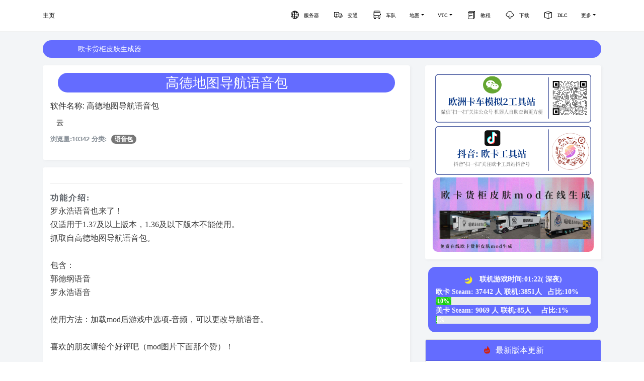

--- FILE ---
content_type: text/html; charset=utf-8
request_url: https://ets2.cn/download/55/%E9%AB%98%E5%BE%B7%E5%9C%B0%E5%9B%BE%E5%AF%BC%E8%88%AA%E8%AF%AD%E9%9F%B3%E5%8C%85
body_size: 13500
content:
<!DOCTYPE html>
<html lang="zh-CN">
<head>
    <meta http-equiv="Content-Type" content="text/html; charset=UTF-8">
    <link rel="shortcut icon" href="/favicon.ico"/>
    <meta name="theme-color" content="#ffffff">
    <meta http-equiv="X-UA-Compatible" content="IE=edge,chrome=1">
    <meta content='width=device-width, initial-scale=1.0, maximum-scale=1.0, user-scalable=0, shrink-to-fit=no'
          name='viewport'>
    <title>高德地图导航语音包 - 下载 - 欧卡工具站</title>
    <meta name="keywords" content=高德,地图,语音,导航,高德地图导航语音包,下载,download>
    <meta name="description" content=罗永浩语音也来了！仅适用于1.37及以上版本，1.36及以下版本不能使用。抓取自高德地图导航语音包。包含：郭德纲语音罗永浩语音使用方法：加载mod后游戏中选项-音频，可以更改导航语音。喜欢的朋友请给个好评吧（mod图片下面那个赞）！可以和高德导航UI...>
    
    <link rel="manifest" href="/manifest.json">
    <link href="https://static.ets2.cn/static/css/bootstrap.min.css?v=0.1" rel="stylesheet"/>
    <link href="https://static.ets2.cn/static/css/now-ui-kit3.css?v=0.1" rel="stylesheet"/>
    <link href="https://static.ets2.cn/static/css/font-awesome.min.css" rel="stylesheet">
    <link href="https://static.ets2.cn/static/css/ets2.min.css?v=2.12" rel="stylesheet"/>
<link href="https://static.ets2.cn/static/css/base.min.css?v=0.8.12" rel="stylesheet"/>
    
    <link href="https://static.ets2.cn/static/css/download.min.css?v=1.8.7" rel="stylesheet">
    <link href="https://cdn.bootcdn.net/ajax/libs/artalk/2.7.1/Artalk.css" rel="stylesheet">
    <script src="https://cdn.bootcdn.net/ajax/libs/artalk/2.7.1/Artalk.js"></script>

    
</head>
<body class="landing-page sidebar-collapse">
<style>
    .notice {
        background-color: var(--globe-bg-corlor);
        height: 35px;
        padding: 0 30px;
        margin-bottom: 15px;
        overflow: hidden;
        border: 0px solid gray;
        border-radius: 21px;
    }

    .bg-green {
        background-color: #00a65a !important;
    }

    .bg-red {
        background-color: red !important;
    }

    .bg-orange {
        background-color: #f1d607;
    !important;
    }

    .bg-yj {
        background-color: #f07d02;
    !important;
    }

    .bg-pink {
        background-color: #f0b6e9;
    !important;
    }

    .bg-info {
        background-color: #2CA8FF;
    !important;
    }

    .progress-blue {
        color: #2ca8ff;
    }

    .notice ul a {
        color: #ffffff;
        list-style: none;
        line-height: 35px;
        display: block;
        white-space: nowrap;
        text-overflow: ellipsis;
        overflow: hidden;
    }

    .center-block {
        display: block;
        margin-left: auto;
        margin-right: auto;
    }

    .ce {
        margin: 20px;
        margin-bottom: auto;
        margin-left: auto;
        margin-right: auto;
    }

    .img-raised {
        box-shadow: 0px 10px 25px 0px rgba(0, 0, 0, 0.3);
    }

    body {
        padding-top: 10px;
    }

    .m1 {
        box-shadow: 0px 5px 8px 0px rgba(0, 0, 0, 0.2);
    }

    .zs1 {
        box-shadow: 0px 5px 13px 0px rgba(0, 0, 0, 0.2);
    }

    .hidden {
        display: none;
    }

    #Snow {
        position: fixed;
        top: 0;
        left: 0;
        width: 100%;
        height: 100%;
        z-index: 99999;
        background: rgba(125, 137, 95, 0.1);
        pointer-events: none;
    }

    .ddn_img img {
        width: 100%;
        cursor: pointer;
        transition: all 0.6s;
    }

    .ddn_img img:hover {
        transform: scale(1.2);
    }

    
</style>
<nav class="navbar navbar-expand-lg  bg-ddn fixed-top" color-on-scroll="400"
     style="background: rgb(255 255 255 / 100%)!important;">
    <div class="container">
        <div class="navbar-translate">
            <a class="navbar-brand" href="/" rel="tooltip" data-placement="bottom">
                主页
            </a>
            <button class="navbar-toggler navbar-toggler" type="button" data-toggle="collapse" data-target="#navigation"
                    aria-controls="navigation-index" aria-expanded="false" aria-label="Toggle navigation">
                <span class="navbar-toggler-bar bar1"></span>
                <span class="navbar-toggler-bar bar2"></span>
                <span class="navbar-toggler-bar bar3"></span>
            </button>
        </div>
        <!--<div class="collapse navbar-collapse justify-content-end" id="navigation" data-nav-image="/static/assets/img/blurred-image-1.jpg">-->
        <div class="collapse navbar-collapse justify-content-end" id="navigation">
            <ul class="navbar-nav">
                <li class="nav-item">
                    <a class="nav-link" href="/server_status" onclick="scrollToDownload()">
                        <i class="now-ui-icons business_globe"></i>
                        <p>服务器</p>
                    </a>
                </li>
                <li class="nav-item">
                    <a class="nav-link" href="/traffic">
                        <i class="now-ui-icons health_ambulance"></i>
                        <p>交通</p>
                    </a>
                </li>
                <li class="nav-item">
                    <a class="nav-link" href="/chedui?type=2">
                        <i class="now-ui-icons transportation_bus-front-12"></i>
                        <p>车队</p>
                    </a>
                </li>
                <li class="nav-item dropdown">
                    <a class="nav-link dropdown-toggle" href="#" id="dropdown01" data-toggle="dropdown"
                       aria-haspopup="true" aria-expanded="false">地图</a>
                    <div class="dropdown-menu" aria-labelledby="dropdown01">
                        <a class="dropdown-item" href="/maps/ets2.html?v=1.3">欧卡地图</a>
                        <a class="dropdown-item" href="/maps/ats.html?v=1.3">美卡地图</a>
                    </div>
                </li>
                <li class="nav-item dropdown">
                    <a class="nav-link dropdown-toggle" href="#" id="dropdown01" data-toggle="dropdown"
                       aria-haspopup="true" aria-expanded="false">VTC</a>
                    <div class="dropdown-menu" aria-labelledby="dropdown01">
                        <a class="dropdown-item" href="/vtc/news">vtc资讯</a>
                        <a class="dropdown-item" href="/vtc">vtc排名</a>
                    </div>
                </li>
                <li class="nav-item">
                    <a class="nav-link" href="/wz">
                        <i class="now-ui-icons files_single-copy-04"></i>
                        <p>教程</p>
                    </a>
                </li>
                <li class="nav-item">
                    <a class="nav-link" href="/download/">
                        <i class="now-ui-icons arrows-1_cloud-download-93"></i>
                        <p>下载</p>
                    </a>
                </li>
                <li class="nav-item">
                    <a class="nav-link" href="/dlc/all">
                        <i class="now-ui-icons design_app"></i>
                        <p>DLC</p>
                    </a>
                </li>
                <li class="nav-item dropdown">
                    <a class="nav-link dropdown-toggle" href="#" id="dropdown01" data-toggle="dropdown"
                       aria-haspopup="true" aria-expanded="false">更多</a>
                    <div class="dropdown-menu" aria-labelledby="dropdown01">
                        <a class="dropdown-item" href="/decryptor/sii">存档在线解密</a>
                        <a class="dropdown-item" href="/event">TMP事件活动</a>
                        <a class="dropdown-item" href="/steam">Steam网址转换</a>
                        <a class="dropdown-item" href="/mirror">离线镜像</a>
                        <a class="dropdown-item" href="/ets2/version">版本支持</a>
                        <a class="dropdown-item" href="/tools/krone">Krone货柜皮肤生成</a>
                        <a class="dropdown-item" href="/tools/scania">斯堪尼亚内饰生成(测试)</a>
                        <a class="dropdown-item" href="/time">联机时间转换</a>
                        <a class="dropdown-item" href="/tools/bus">巴士线路</a>
                        <a class="dropdown-item" href="/tools/busaddr">巴士坐标</a>
                        <a class="dropdown-item" href="/post/182">帮助手册</a>
                        <a class="dropdown-item" href="/post/68">微信查询</a>
                    </div>
                </li>
            </ul>
        </div>
    </div>
</nav>
<div class="wrapper">
    <div class="section section-about-us">
        
    <div class="container">
    <div class="row">
         <!--公告-->

    
        <div class="col-lg-12">
            <div class="notice" role="alert">
                <ul id='proclamation'>
                    
                        <a href="https://ets2.cn/tools/krone" target="_blank">欧卡货柜皮肤生成器</a>
                    
                    
                    
                    
                </ul>
            </div>
        </div>
    

        <div class="col-md-8">
            <!--app-->
            <div class="p-block">
                <div class="app-info">
                    <div class="siteTitleBar  ets2-display">
                        <h4>高德地图导航语音包</h4>
                    </div>
                    <h5>软件名称: 高德地图导航语音包</h5>
                    <!--作者-->
                    <div class="teacher-info l">
                         
                        <span class="tit">
                            <a href="#" target="_blank">云</a><i class="icon-imooc"></i>
                        </span>
                    
                    </div>
                    <!--end-->
                    <div class="download-view text-muted">
                        <p>浏览量:10342  分类:
                            <a class="badge post_category"
                               href="/download/category/12">语音包</a>
                         </p>
                    </div>
                </div>
            </div>
            
                <div class="app-content p-block">
                    <hr>
                    <strong>功能介绍:</strong> <p>罗永浩语音也来了！<br/>仅适用于1.37及以上版本，1.36及以下版本不能使用。<br/>抓取自高德地图导航语音包。<br/><br/>包含：<br/>郭德纲语音<br/>罗永浩语音<br/><br/>使用方法：加载mod后游戏中选项-音频，可以更改导航语音。<br/><br/>喜欢的朋友请给个好评吧（mod图片下面那个赞）！<br/><br/>可以和高德导航UI mod一起使用：<a class="bb_link" href="https://steamcommunity.com/sharedfiles/filedetails/?id=2106051489" target="_blank">https://steamcommunity.com/sharedfiles/filedetails/?id=2106051489</a><br/><br/>已TJ，可能再也不会做下一个语音了</p>
                </div>
            
            <!--软件截图-->
            <div class="p-block">
                
            </div>
            <!--软件版本-->
            <div style="background-color: #ffffff">
                <div class="listWidget">
                    <div style="padding: 5px 13px;position: relative; display: inline-block;">
                        <div class="widgetHeader">所有版本下载列表</div>
                    </div>
                    
                        
                        <div class="appRow">
                        <div class="table-row">
                            <div class="table-cell">
                                <div style="padding-top: 4px;">
                                    
                                        <h5 data-toggle="tooltip" data-placement="top" data-html="true"
                                            title="<ul>
<li>创意工坊</li>
</ul>"
                                            class="appRowTitle wrapText marginZero block-on-mobile">
                                            <a class="fontBlack"
                                               href="/download/link?id=55&amp;download_id=152"
                                               target="_blank">高德地图导航语音包
                                                - 创意工坊订阅</a>
                                        </h5>
                                        <div><span
                                                class="text-muted">更新日期:2021-05-26</span>
                                            
                                        </div>
                                    
                                </div>
                            </div>
                            
                                <div class="table-cell" style="width: 52px">
                            
                            <div class="iconsBox">
                                
                                    <a href="/download/link?id=55&amp;download_id=152"
                                       target="_blank">
                                        <i class="now-ui-icons arrows-1_cloud-download-93"></i></a>提取码:
                                    <span class="tiqu">  </span>
                                
                            </div>
                            </div>
                            </div>
                        </div>
                    
                    </div>
                    <div class="cf-turnstile">
                        <div class="cf-turnstile" id="turnstileWidget"></div>
                        <button class="btn ets2-btn-color" id="submit">点我催更版本更新</button>
                    </div>
                    <div id="Comments"></div>
                </div>
            </div>
            <div class="col-md-4">
                <div class="p-block">
    <img src="https://ets2-aityp-hb2.oss-cn-beijing.aliyuncs.com/images/wx/weixin_h4.png">
    <a href="https://www.douyin.com/user/MS4wLjABAAAAAU4gK7q_mrDc9Ku7ZVoFMJrGcTap4e8hOwlkSNf9B-Y" target="_blank"><img
            src="https://ets2-aityp-hb2.oss-cn-beijing.aliyuncs.com/images/wx/douyin.png"></a>
    
        
            <a href="https://ets2.cn/tools/krone" target="_blank"><img class="ets2-image-base"
                                                                    src="/static/ad/krone_4002.jpg"
                                                                    alt="krone货柜生成器"></a>
        
    
</div>

    <div>
        <div class="g_serverstatus">
            <div class="col-12">
                <div style="text-align: center;margin: 4px;">
                    
                        <img class="gametime_img"
                             src="//static.ets2.cn/static/images/time/8.png">
                        联机游戏时间:01:22(
                        深夜)
                    
                </div>
                <span class="progress-badge">欧卡 Steam: 37442 人 联机:3851人&nbsp;&nbsp;&nbsp;占比:10%</span>
                <div class="s-progress">
                    
                        <div class="progress">
                            <div class="progress-bar bg-success progress-bar-striped progress-bar-animated"
                                 role="progressbar" style="width: 10%" aria-valuenow="25"
                                 aria-valuemin="0" aria-valuemax="100">10%
                            </div>
                        </div>
                    
                </div>
            </div>
            <div class="col-12">
                <span class="progress-badge">美卡 Steam: 9069 人 联机:85人&nbsp;&nbsp;&nbsp;&nbsp;&nbsp;占比:1%</span>
                <div class="s-progress">
                    
                        <div class="progress">
                            <div class="progress-bar bg-success progress-bar-striped progress-bar-animated"
                                 role="progressbar" style="width: 1%" aria-valuenow="25"
                                 aria-valuemin="0" aria-valuemax="100">1%
                            </div>
                        </div>
                    
                </div>
            </div>
        </div>
    </div>

                <div class="card my-2">
                    <h6 class="card-header ets2-card-header">
                        <svg t="1585487195323" class="gonggao-icon" viewBox="0 0 1024 1024" version="1.1"
                             xmlns="http://www.w3.org/2000/svg" p-id="34347" width="200" height="200">
                            <path d="M451.854 95.981c0.024-0.064 0.048-0.145 0.081-0.145-0.081-0.064-0.097 0-0.081 0.145zM142.588 440.622c-0.015 0.01-0.03 0.021-0.037 0.017 0.006 0.016 0.019 0.006 0.037-0.017z m377.831 189.291c-15.925 0-28.761 5.461-38.505 16.381-9.746 10.92-14.619 27.388-14.619 49.404 0 21.667 5.003 38.092 15.011 49.272 10.005 11.182 22.71 16.772 38.113 16.772 15.401 0 28.04-5.548 37.917-16.643 9.876-11.095 14.814-27.735 14.814-49.926 0-21.927-4.81-38.286-14.423-49.075-9.617-10.789-22.385-16.185-38.308-16.185z"
                                  fill="#D81E06" p-id="34348"></path>
                            <path d="M854.456 823.017c5.906-8.442 10.995-17.81 15.102-28.309C987.665 491.696 579.58 48.843 537.014 3.807c0.1 0.165 0.207 0.363 0.298 0.529-2.627-2.792-4.105-4.329-4.105-4.329 6.212 28.647 10.144 55.329 12.242 80.458-0.115-0.867-0.189-1.702-0.307-2.569 2.983 33.158 2.553 63.407-0.651 91.353-0.496 4.229-1 8.467-1.62 12.597-0.098 0.668-0.23 1.33-0.33 1.99-20.503 130.632-104.734 208.479-194.253 289.646-23.411-22.543-37.247-55.049-37.238-102.811 0.083-21.742 2.999-46.622 9.186-75.154l-0.207 0.141c0.074-0.354 0.132-0.685 0.207-1.048 0 0-63.854 41.285-116.968 119.19-0.009-0.008-0.017-0.025-0.017-0.025-0.182 0.264-0.355 0.563-0.545 0.827-3.403 5.022-6.766 10.16-10.053 15.48-0.157 0.239-0.298 0.495-0.447 0.735a430.615 430.615 0 0 0-8.847 15.075 376.645 376.645 0 0 0-1.991 3.569c-2.883 5.253-5.716 10.605-8.434 16.116-0.133 0.272-0.281 0.537-0.414 0.809a407.245 407.245 0 0 0-8.095 17.627c-0.627 1.446-1.223 2.917-1.833 4.371a380.69 380.69 0 0 0-5.89 14.935c-0.528 1.421-1.074 2.808-1.586 4.229-1.09 3.058-2.115 6.163-3.139 9.285-0.025 0.066-0.05 0.132-0.066 0.198-1.049 3.172-2.098 6.345-3.064 9.582-0.396 1.306-0.744 2.66-1.123 3.982a368.612 368.612 0 0 0-4.296 16.331 316.228 316.228 0 0 0-1.338 5.69c-1.537 6.873-2.958 13.812-4.122 20.933 0 0.05-0.017 0.1-0.017 0.148a329.55 329.55 0 0 0-1.727 11.696c-0.032 0.266-0.065 0.529-0.099 0.794a352.944 352.944 0 0 0-1.272 11.283c-0.05 0.43-0.083 0.86-0.124 1.298a391.231 391.231 0 0 0-0.884 11.044c-0.033 0.545-0.066 1.106-0.091 1.651a358.25 358.25 0 0 0-0.504 10.922l-0.05 1.949a366.226 366.226 0 0 0-0.124 10.87v2.164c0.033 3.618 0.115 7.253 0.256 10.912 0.025 0.769 0.042 1.545 0.083 2.313 0.157 3.659 0.363 7.344 0.62 11.044 0.074 0.793 0.115 1.57 0.173 2.362 0.281 3.733 0.636 7.492 1.024 11.268 0.083 0.784 0.157 1.553 0.248 2.33 0.413 3.849 0.917 7.723 1.454 11.614 0.107 0.734 0.207 1.462 0.306 2.197 0.578 3.989 1.23 8.028 1.933 12.076 0.124 0.645 0.214 1.289 0.338 1.933a392.635 392.635 0 0 0 2.495 12.771c0.099 0.479 0.19 0.958 0.281 1.438a451.803 451.803 0 0 0 3.18 13.745c0.05 0.231 0.1 0.454 0.157 0.677 4.874 19.627 11.234 39.84 19.346 60.657 4.097 10.499 9.186 19.866 15.101 28.309 69.223 121.396 265.021 200.978 265.021 200.978v-0.008c-0.676-0.277-56.816-23.185-119.421-62.98 62.605 39.796 118.746 62.702 119.421 62.973l0.033 0.016v-0.033c0.041 0.018 0.083 0.033 0.083 0.033 3.709-34.05 18.495-57.277 40.477-73.716-0.017-0.018-0.042-0.018-0.058-0.033 0.124-0.083 0.256-0.166 0.38-0.256 4.436-3.296 9.161-6.32 14.15-9.104 0.264-0.149 0.528-0.29 0.793-0.438 4.998-2.75 10.251-5.261 15.745-7.558 0.165-0.066 0.314-0.141 0.479-0.207 39.089 16.208 66.787 42.806 72.065 91.312 0 0 0.024-0.016 0.033-0.016v0.016s42.739-17.38 95.334-48.258c-0.066 0.066-0.132 0.141-0.198 0.215 60.06-35.229 133.083-88.122 170.048-152.933zM312.641 952.532z m82.736-161.03h-38.636v-83.667h-75.704v83.667h-38.636V600.154h38.636v75.313h75.704v-75.313h38.636v191.348zM587.9 768.594c-16.796 17.448-39.245 26.171-67.352 26.171-28.454 0-51.08-8.679-67.872-26.038-16.795-17.361-25.192-41.268-25.192-71.726 0-19.489 2.915-35.847 8.746-49.075 4.35-9.746 10.289-18.491 17.816-26.236 7.526-7.743 15.771-13.486 24.734-17.229 11.92-5.045 25.669-7.57 41.246-7.57 28.192 0 50.751 8.747 67.678 26.235 16.922 17.49 25.386 41.813 25.386 72.965 0.001 30.89-8.398 55.058-25.19 72.503z m41.637-136.071v-32.369h152.061v32.369H724.95v158.979h-38.635V632.523h-56.778z"
                                  fill="#D81E06" p-id="34349"></path>
                        </svg>
                        最新版本更新
                    </h6>
                    <div class="card-body nav_r_hot"
                         style="min-height: 15px;padding-bottom: 6px;padding-top: 6px;">
                        <ul style="list-style: none;margin-left: -50px;">
                            
                                <li>
                                    <a href="/download/7/卡车伴侣APP"
                                       target="_blank">卡车伴侣APP </a>
                                    <span class="update_version">3.0.7</span>
                                </li>
                            
                                <li>
                                    <a href="/download/13/TS-SE-Tool(存档编辑器)-同步器"
                                       target="_blank">TS-SE-Tool(存档编辑器)-同步器 </a>
                                    <span class="update_version">3.11.0</span>
                                </li>
                            
                                <li>
                                    <a href="/download/56/欧卡工具站-TMP插件下载加速器"
                                       target="_blank">欧卡工具站-TMP插件下载加速器 </a>
                                    <span class="update_version">0.4 - 新版联机插件专用</span>
                                </li>
                            
                                <li>
                                    <a href="/download/80/百度地图车机版"
                                       target="_blank">百度地图车机版 </a>
                                    <span class="update_version">20.0.0</span>
                                </li>
                            
                                <li>
                                    <a href="/download/81/高德地图车机版"
                                       target="_blank">高德地图车机版 </a>
                                    <span class="update_version">7.5.0</span>
                                </li>
                            
                                <li>
                                    <a href="/download/79/EST Config Creater-三屏配置生成器"
                                       target="_blank">EST Config Creater-三屏配置生成器 </a>
                                    <span class="update_version">0.3.0</span>
                                </li>
                            
                                <li>
                                    <a href="/download/78/AFKManager-联机自动按键"
                                       target="_blank">AFKManager-联机自动按键 </a>
                                    <span class="update_version">1.2.0</span>
                                </li>
                            
                                <li>
                                    <a href="/download/48/Mods Studio 2"
                                       target="_blank">Mods Studio 2 </a>
                                    <span class="update_version">2023.02</span>
                                </li>
                            
                        </ul>
                    </div>
                </div>
                <div class="card my-2">
    <h6 class="card-header ets2-card-header">
        <svg t="1585487426506" class="gonggao-icon" viewBox="0 0 1024 1024" version="1.1"
             xmlns="http://www.w3.org/2000/svg" p-id="35134" width="200" height="200">
            <path d="M1023.6 509.4c0-106.73-84.53-194.08-190.15-198.65V91.41c0-23.23-19.06-40.06-40.03-40.05-6.12 0-12.41 1.44-18.43 4.57l-439.54 228.6v0.88H224c-123.71 0-224 100.29-224 224 0 113.38 84.24 207.07 193.54 221.93-0.97 4.11-1.5 8.39-1.5 12.78v160c0 30.8 25.2 56 56 56s56-25.2 56-56v-160c0-3.66-0.37-7.24-1.05-10.71h34.14l437.75 229.42c6.05 3.17 12.38 4.63 18.54 4.63 20.96 0 40.03-16.82 40.03-40.05V708.05c105.62-4.57 190.15-91.92 190.15-198.65zM327.03 612.43H224c-27.52 0-53.39-10.72-72.85-30.18-19.46-19.46-30.18-45.33-30.18-72.85 0-27.52 10.72-53.39 30.18-72.85 19.46-19.46 45.33-30.18 72.85-30.18h103.03v206.06z m394.42 195.94L448 665.06V352.22l273.45-142.21v598.36z m112-212.55V422.99c43.82 4.38 78.15 41.46 78.15 86.41 0 44.96-34.33 82.04-78.15 86.42z"
                  p-id="35135" fill="#d81e06"></path>
        </svg>
        公告
    </h6>
    <div class="card-body">
        <h6>关注微信公众号:"<span class="weixin-text">欧洲卡车模拟2工具站</span>"</h6>
        <h6>回复关键词可以自助查询</h6>
        <div class="g-download">
                <span class="badge badge-qq"><i class="fa fa-download"></i><a class="qq-text"
                                                                              href="https://typ.oss-cn-shanghai.aliyuncs.com/ets2/app/ets2_tools_1.4.apk"
                                                                              target="_blank">下载工具站APP</a>
            </span>
            <span class="badge badge-qq"><i class="fa fa-qq"></i>1群: 697675295(已满)</span>
                <span class="badge badge-qq"><i class="fa fa-qq"></i>2群: 823079845</span>
            </span>
        </div>
    </div>
</div>








































<div class="pk-widget p-block ">
    <div>
                <span class="t-lg border-bottom border-primary
                puock-text pb-2"><i class="fa fa-chart-simple mr-1"></i>热门文章</span>
    </div>
     
        <div class="mt20">
            <div class="mt10">
                <div class="widget-common-media-post">
                    
                        <a class="img ww" title="欧洲卡车模拟2控制台指令使用"
                           href="/post/178"><img
                                src="https://wwwtypimg.oss-cn-beijing.aliyuncs.com/images/ets2/2018/07/29/%E5%BE%AE%E4%BF%A1%E6%88%AA%E5%9B%BE_20180729203857.png?x-oss-process=style/post_shuiyin"
                                class="" alt="欧洲卡车模拟2控制台指令使用"></a>
                    
                    <div class="info">
                        <h2 class="t-lg t-line-1"><a class="a-link t-w-400 t-md" title="欧洲卡车模拟2控制台指令使用"
                                                     href="/post/178/欧洲卡车模拟2控制台指令使用">欧洲卡车模拟2控制台指令使用</a>
                        </h2>
                        
                            <div class="description t-sm c-sub text-3line"> 欧洲卡车模拟2提供了console(控制台)支持，你可以把控制台指令理解为游戏中经常输的秘籍，...</div>
                        
                    </div>
                </div>
            </div>
        </div>
    
        <div class="mt20">
            <div class="mt10">
                <div class="widget-common-media-post">
                    
                        <a class="img ww" title="Promods注册下载安装联机图文教程"
                           href="/post/120"><img
                                src="https://wwwtypimg.oss-cn-beijing.aliyuncs.com/images/ets2/wz/2019/10/20/20191020131739.png?x-oss-process=style/ets2"
                                class="" alt="Promods注册下载安装联机图文教程"></a>
                    
                    <div class="info">
                        <h2 class="t-lg t-line-1"><a class="a-link t-w-400 t-md" title="Promods注册下载安装联机图文教程"
                                                     href="/post/120/Promods注册下载安装联机图文教程">Promods注册下载安装联机图文教程</a>
                        </h2>
                        
                            <div class="description t-sm c-sub text-3line"> 友情提示：Promods可以不用注册，你可以直接把mod放入欧卡2mod文件夹使用，没有Mod...</div>
                        
                    </div>
                </div>
            </div>
        </div>
    
        <div class="mt20">
            <div class="mt10">
                <div class="widget-common-media-post">
                    
                        <a class="img ww" title="联机插件注册安装使用教程"
                           href="/post/11"><img
                                src="https://wwwtypimg.oss-cn-beijing.aliyuncs.com/images/ets2/wz/2018/12/04/20181204093037.png?x-oss-process=style/ets2"
                                class="" alt="联机插件注册安装使用教程"></a>
                    
                    <div class="info">
                        <h2 class="t-lg t-line-1"><a class="a-link t-w-400 t-md" title="联机插件注册安装使用教程"
                                                     href="/post/11/联机插件注册安装使用教程">联机插件注册安装使用教程</a>
                        </h2>
                        
                            <div class="description t-sm c-sub text-3line"> 本教程由欧洲卡车模拟2工具站编写，转载请注明出处:此教程部分图片使用了其他车队的联机教程:如有...</div>
                        
                    </div>
                </div>
            </div>
        </div>
    
        <div class="mt20">
            <div class="mt10">
                <div class="widget-common-media-post">
                    
                        <a class="img ww" title="卡车世界注册教程以及外部任务教程"
                           href="/post/115"><img
                                src="https://wwwtypimg.oss-cn-beijing.aliyuncs.com/images/ets2/wz/2019/10/06/20191006131520.png?x-oss-process=style/ets2"
                                class="" alt="卡车世界注册教程以及外部任务教程"></a>
                    
                    <div class="info">
                        <h2 class="t-lg t-line-1"><a class="a-link t-w-400 t-md" title="卡车世界注册教程以及外部任务教程"
                                                     href="/post/115/卡车世界注册教程以及外部任务教程">卡车世界注册教程以及外部任务教程</a>
                        </h2>
                        
                            <div class="description t-sm c-sub text-3line"> 注意: 卡车世界任务限速 90km/h...</div>
                        
                    </div>
                </div>
            </div>
        </div>
    
        <div class="mt20">
            <div class="mt10">
                <div class="widget-common-media-post">
                    
                        <a class="img ww" title="微信公众号查询使用帮助"
                           href="/post/68"><img
                                src="https://ets2-aityp-hb2.oss-cn-beijing.aliyuncs.com/images/wx/wxxc.jpg"
                                class="" alt="微信公众号查询使用帮助"></a>
                    
                    <div class="info">
                        <h2 class="t-lg t-line-1"><a class="a-link t-w-400 t-md" title="微信公众号查询使用帮助"
                                                     href="/post/68/微信公众号查询使用帮助">微信公众号查询使用帮助</a>
                        </h2>
                        
                            <div class="description t-sm c-sub text-3line"> 首先关注公众号...</div>
                        
                    </div>
                </div>
            </div>
        </div>
    
        <div class="mt20">
            <div class="mt10">
                <div class="widget-common-media-post">
                    
                        <a class="img ww" title="欧卡座椅调整和视角调整"
                           href="/post/59"><img
                                src="https://wwwtypimg.oss-cn-beijing.aliyuncs.com/images/ets2/wz/2019/01/16/20190116182243.png?x-oss-process=style/ets2"
                                class="" alt="欧卡座椅调整和视角调整"></a>
                    
                    <div class="info">
                        <h2 class="t-lg t-line-1"><a class="a-link t-w-400 t-md" title="欧卡座椅调整和视角调整"
                                                     href="/post/59/欧卡座椅调整和视角调整">欧卡座椅调整和视角调整</a>
                        </h2>
                        
                            <div class="description t-sm c-sub text-3line"> 在欧洲卡车模拟2中，如果需要调整座椅位置和视角，可以按照下面教程操作游戏中按3下F4就可以看到...</div>
                        
                    </div>
                </div>
            </div>
        </div>
    
        <div class="mt20">
            <div class="mt10">
                <div class="widget-common-media-post">
                    
                        <a class="img ww" title="欧卡2mod安装教程"
                           href="/post/102"><img
                                src="https://wwwtypimg.oss-cn-beijing.aliyuncs.com/images/ets2/wz/2019/07/20/20190720203829.png?x-oss-process=style/ets2"
                                class="" alt="欧卡2mod安装教程"></a>
                    
                    <div class="info">
                        <h2 class="t-lg t-line-1"><a class="a-link t-w-400 t-md" title="欧卡2mod安装教程"
                                                     href="/post/102/欧卡2mod安装教程">欧卡2mod安装教程</a>
                        </h2>
                        
                            <div class="description t-sm c-sub text-3line"> 欧卡2mod安装教程1.确定mod格式欧洲卡车模拟2游戏mod格式统一后缀格式为scs，如果你...</div>
                        
                    </div>
                </div>
            </div>
        </div>
    
        <div class="mt20">
            <div class="mt10">
                <div class="widget-common-media-post">
                    
                        <a class="img ww" title="快速修车代码"
                           href="/post/132"><img
                                src="https://ets2-cn.oss-cn-beijing.aliyuncs.com/ets2/images/wd/full/403/1243208.jpg?x-oss-process=style/blog_tum"
                                class="" alt="快速修车代码"></a>
                    
                    <div class="info">
                        <h2 class="t-lg t-line-1"><a class="a-link t-w-400 t-md" title="快速修车代码"
                                                     href="/post/132/快速修车代码">快速修车代码</a>
                        </h2>
                        
                            <div class="description t-sm c-sub text-3line"> 欧洲卡车模拟2中修车的方法有2种按F7传送修理站修车联机过程中按y然后输入/fix...</div>
                        
                    </div>
                </div>
            </div>
        </div>
    
        <div class="mt20">
            <div class="mt10">
                <div class="widget-common-media-post">
                    
                        <a class="img ww" title="欧洲卡车模拟2联机帮助手册"
                           href="/post/182"><img
                                src="https://ets2-cn.oss-cn-beijing.aliyuncs.com/ets2/images/wd/full/403/1243208.jpg?x-oss-process=style/blog_tum"
                                class="" alt="欧洲卡车模拟2联机帮助手册"></a>
                    
                    <div class="info">
                        <h2 class="t-lg t-line-1"><a class="a-link t-w-400 t-md" title="欧洲卡车模拟2联机帮助手册"
                                                     href="/post/182/欧洲卡车模拟2联机帮助手册">欧洲卡车模拟2联机帮助手册</a>
                        </h2>
                        
                            <div class="description t-sm c-sub text-3line"> 欧洲卡车模拟2怎么联机点击进入教程欧卡工具站网址:...</div>
                        
                    </div>
                </div>
            </div>
        </div>
    
        <div class="mt20">
            <div class="mt10">
                <div class="widget-common-media-post">
                    
                        <a class="img ww" title="官方TRUCKERSMP联机规则"
                           href="/post/64"><img
                                src="https://ets2-cn.oss-cn-beijing.aliyuncs.com/ets2/images/wd/full/403/1243208.jpg?x-oss-process=style/blog_tum"
                                class="" alt="官方TRUCKERSMP联机规则"></a>
                    
                    <div class="info">
                        <h2 class="t-lg t-line-1"><a class="a-link t-w-400 t-md" title="官方TRUCKERSMP联机规则"
                                                     href="/post/64/官方TRUCKERSMP联机规则">官方TRUCKERSMP联机规则</a>
                        </h2>
                        
                            <div class="description t-sm c-sub text-3line"> 由于联机规则经常变化，本站无法第一时间更新，联机规则以官方英文规则为准。 感谢...</div>
                        
                    </div>
                </div>
            </div>
        </div>
    
    
</div>
<div class="card my-2">
    <h6 class="card-header ets2-card-header">
        <svg t="1585487195323" class="gonggao-icon" viewBox="0 0 1024 1024" version="1.1"
             xmlns="http://www.w3.org/2000/svg" p-id="34347" width="200" height="200">
            <path d="M451.854 95.981c0.024-0.064 0.048-0.145 0.081-0.145-0.081-0.064-0.097 0-0.081 0.145zM142.588 440.622c-0.015 0.01-0.03 0.021-0.037 0.017 0.006 0.016 0.019 0.006 0.037-0.017z m377.831 189.291c-15.925 0-28.761 5.461-38.505 16.381-9.746 10.92-14.619 27.388-14.619 49.404 0 21.667 5.003 38.092 15.011 49.272 10.005 11.182 22.71 16.772 38.113 16.772 15.401 0 28.04-5.548 37.917-16.643 9.876-11.095 14.814-27.735 14.814-49.926 0-21.927-4.81-38.286-14.423-49.075-9.617-10.789-22.385-16.185-38.308-16.185z"
                  fill="#D81E06" p-id="34348"></path>
            <path d="M854.456 823.017c5.906-8.442 10.995-17.81 15.102-28.309C987.665 491.696 579.58 48.843 537.014 3.807c0.1 0.165 0.207 0.363 0.298 0.529-2.627-2.792-4.105-4.329-4.105-4.329 6.212 28.647 10.144 55.329 12.242 80.458-0.115-0.867-0.189-1.702-0.307-2.569 2.983 33.158 2.553 63.407-0.651 91.353-0.496 4.229-1 8.467-1.62 12.597-0.098 0.668-0.23 1.33-0.33 1.99-20.503 130.632-104.734 208.479-194.253 289.646-23.411-22.543-37.247-55.049-37.238-102.811 0.083-21.742 2.999-46.622 9.186-75.154l-0.207 0.141c0.074-0.354 0.132-0.685 0.207-1.048 0 0-63.854 41.285-116.968 119.19-0.009-0.008-0.017-0.025-0.017-0.025-0.182 0.264-0.355 0.563-0.545 0.827-3.403 5.022-6.766 10.16-10.053 15.48-0.157 0.239-0.298 0.495-0.447 0.735a430.615 430.615 0 0 0-8.847 15.075 376.645 376.645 0 0 0-1.991 3.569c-2.883 5.253-5.716 10.605-8.434 16.116-0.133 0.272-0.281 0.537-0.414 0.809a407.245 407.245 0 0 0-8.095 17.627c-0.627 1.446-1.223 2.917-1.833 4.371a380.69 380.69 0 0 0-5.89 14.935c-0.528 1.421-1.074 2.808-1.586 4.229-1.09 3.058-2.115 6.163-3.139 9.285-0.025 0.066-0.05 0.132-0.066 0.198-1.049 3.172-2.098 6.345-3.064 9.582-0.396 1.306-0.744 2.66-1.123 3.982a368.612 368.612 0 0 0-4.296 16.331 316.228 316.228 0 0 0-1.338 5.69c-1.537 6.873-2.958 13.812-4.122 20.933 0 0.05-0.017 0.1-0.017 0.148a329.55 329.55 0 0 0-1.727 11.696c-0.032 0.266-0.065 0.529-0.099 0.794a352.944 352.944 0 0 0-1.272 11.283c-0.05 0.43-0.083 0.86-0.124 1.298a391.231 391.231 0 0 0-0.884 11.044c-0.033 0.545-0.066 1.106-0.091 1.651a358.25 358.25 0 0 0-0.504 10.922l-0.05 1.949a366.226 366.226 0 0 0-0.124 10.87v2.164c0.033 3.618 0.115 7.253 0.256 10.912 0.025 0.769 0.042 1.545 0.083 2.313 0.157 3.659 0.363 7.344 0.62 11.044 0.074 0.793 0.115 1.57 0.173 2.362 0.281 3.733 0.636 7.492 1.024 11.268 0.083 0.784 0.157 1.553 0.248 2.33 0.413 3.849 0.917 7.723 1.454 11.614 0.107 0.734 0.207 1.462 0.306 2.197 0.578 3.989 1.23 8.028 1.933 12.076 0.124 0.645 0.214 1.289 0.338 1.933a392.635 392.635 0 0 0 2.495 12.771c0.099 0.479 0.19 0.958 0.281 1.438a451.803 451.803 0 0 0 3.18 13.745c0.05 0.231 0.1 0.454 0.157 0.677 4.874 19.627 11.234 39.84 19.346 60.657 4.097 10.499 9.186 19.866 15.101 28.309 69.223 121.396 265.021 200.978 265.021 200.978v-0.008c-0.676-0.277-56.816-23.185-119.421-62.98 62.605 39.796 118.746 62.702 119.421 62.973l0.033 0.016v-0.033c0.041 0.018 0.083 0.033 0.083 0.033 3.709-34.05 18.495-57.277 40.477-73.716-0.017-0.018-0.042-0.018-0.058-0.033 0.124-0.083 0.256-0.166 0.38-0.256 4.436-3.296 9.161-6.32 14.15-9.104 0.264-0.149 0.528-0.29 0.793-0.438 4.998-2.75 10.251-5.261 15.745-7.558 0.165-0.066 0.314-0.141 0.479-0.207 39.089 16.208 66.787 42.806 72.065 91.312 0 0 0.024-0.016 0.033-0.016v0.016s42.739-17.38 95.334-48.258c-0.066 0.066-0.132 0.141-0.198 0.215 60.06-35.229 133.083-88.122 170.048-152.933zM312.641 952.532z m82.736-161.03h-38.636v-83.667h-75.704v83.667h-38.636V600.154h38.636v75.313h75.704v-75.313h38.636v191.348zM587.9 768.594c-16.796 17.448-39.245 26.171-67.352 26.171-28.454 0-51.08-8.679-67.872-26.038-16.795-17.361-25.192-41.268-25.192-71.726 0-19.489 2.915-35.847 8.746-49.075 4.35-9.746 10.289-18.491 17.816-26.236 7.526-7.743 15.771-13.486 24.734-17.229 11.92-5.045 25.669-7.57 41.246-7.57 28.192 0 50.751 8.747 67.678 26.235 16.922 17.49 25.386 41.813 25.386 72.965 0.001 30.89-8.398 55.058-25.19 72.503z m41.637-136.071v-32.369h152.061v32.369H724.95v158.979h-38.635V632.523h-56.778z"
                  fill="#D81E06" p-id="34349"></path>
        </svg>
        热门下载推荐
    </h6>
    <div class="card-body nav_r_hot">
        <ul>
             
                <li>
                    <div class="g_content">
                        <a href="/download/13/TS-SE-Tool(存档编辑器)-同步器" target="_blank">TS-SE-Tool(存档编辑器)-同步器</a>
                    </div>
                    <span class="g-view"><i class="fa fa-eye"></i>206338 </span>
                </li>
            
                <li>
                    <div class="g_content">
                        <a href="/download/50/SimHub(仪表盘工具)" target="_blank">SimHub(仪表盘工具)</a>
                    </div>
                    <span class="g-view"><i class="fa fa-eye"></i>47428 </span>
                </li>
            
                <li>
                    <div class="g_content">
                        <a href="/download/7/卡车伴侣APP" target="_blank">卡车伴侣APP</a>
                    </div>
                    <span class="g-view"><i class="fa fa-eye"></i>38321 </span>
                </li>
            
                <li>
                    <div class="g_content">
                        <a href="/download/56/欧卡工具站-TMP插件下载加速器" target="_blank">欧卡工具站-TMP插件下载加速器</a>
                    </div>
                    <span class="g-view"><i class="fa fa-eye"></i>38193 </span>
                </li>
            
                <li>
                    <div class="g_content">
                        <a href="/download/44/一条小团团语音导航" target="_blank">一条小团团语音导航</a>
                    </div>
                    <span class="g-view"><i class="fa fa-eye"></i>37440 </span>
                </li>
            
                <li>
                    <div class="g_content">
                        <a href="/download/4/Web仪表盘服务端(ets2-telemetry-server)" target="_blank">Web仪表盘服务端(ets2-telemetry-server)</a>
                    </div>
                    <span class="g-view"><i class="fa fa-eye"></i>36534 </span>
                </li>
            
                <li>
                    <div class="g_content">
                        <a href="/download/31/欧卡寒冬mod" target="_blank">欧卡寒冬mod</a>
                    </div>
                    <span class="g-view"><i class="fa fa-eye"></i>32050 </span>
                </li>
            
                <li>
                    <div class="g_content">
                        <a href="/download/2/货物同步器(ets2sync_helper)" target="_blank">货物同步器(ets2sync_helper)</a>
                    </div>
                    <span class="g-view"><i class="fa fa-eye"></i>31866 </span>
                </li>
            
                <li>
                    <div class="g_content">
                        <a href="/download/16/仪表盘地图导航(ets2-mobile-route-advisor)" target="_blank">仪表盘地图导航(ets2-mobile-route-advisor)</a>
                    </div>
                    <span class="g-view"><i class="fa fa-eye"></i>31414 </span>
                </li>
            
                <li>
                    <div class="g_content">
                        <a href="/download/17/Ets2 Studio (mod制作工具)" target="_blank">Ets2 Studio (mod制作工具)</a>
                    </div>
                    <span class="g-view"><i class="fa fa-eye"></i>24422 </span>
                </li>
             
        </ul>
    </div>
</div>


















<div class="card my-2">
    <h6 class="card-header ets2-card-header">
        <svg t="1585487195323" class="gonggao-icon" viewBox="0 0 1024 1024" version="1.1"
             xmlns="http://www.w3.org/2000/svg" p-id="34347" width="200" height="200">
            <path d="M451.854 95.981c0.024-0.064 0.048-0.145 0.081-0.145-0.081-0.064-0.097 0-0.081 0.145zM142.588 440.622c-0.015 0.01-0.03 0.021-0.037 0.017 0.006 0.016 0.019 0.006 0.037-0.017z m377.831 189.291c-15.925 0-28.761 5.461-38.505 16.381-9.746 10.92-14.619 27.388-14.619 49.404 0 21.667 5.003 38.092 15.011 49.272 10.005 11.182 22.71 16.772 38.113 16.772 15.401 0 28.04-5.548 37.917-16.643 9.876-11.095 14.814-27.735 14.814-49.926 0-21.927-4.81-38.286-14.423-49.075-9.617-10.789-22.385-16.185-38.308-16.185z"
                  fill="#D81E06" p-id="34348"></path>
            <path d="M854.456 823.017c5.906-8.442 10.995-17.81 15.102-28.309C987.665 491.696 579.58 48.843 537.014 3.807c0.1 0.165 0.207 0.363 0.298 0.529-2.627-2.792-4.105-4.329-4.105-4.329 6.212 28.647 10.144 55.329 12.242 80.458-0.115-0.867-0.189-1.702-0.307-2.569 2.983 33.158 2.553 63.407-0.651 91.353-0.496 4.229-1 8.467-1.62 12.597-0.098 0.668-0.23 1.33-0.33 1.99-20.503 130.632-104.734 208.479-194.253 289.646-23.411-22.543-37.247-55.049-37.238-102.811 0.083-21.742 2.999-46.622 9.186-75.154l-0.207 0.141c0.074-0.354 0.132-0.685 0.207-1.048 0 0-63.854 41.285-116.968 119.19-0.009-0.008-0.017-0.025-0.017-0.025-0.182 0.264-0.355 0.563-0.545 0.827-3.403 5.022-6.766 10.16-10.053 15.48-0.157 0.239-0.298 0.495-0.447 0.735a430.615 430.615 0 0 0-8.847 15.075 376.645 376.645 0 0 0-1.991 3.569c-2.883 5.253-5.716 10.605-8.434 16.116-0.133 0.272-0.281 0.537-0.414 0.809a407.245 407.245 0 0 0-8.095 17.627c-0.627 1.446-1.223 2.917-1.833 4.371a380.69 380.69 0 0 0-5.89 14.935c-0.528 1.421-1.074 2.808-1.586 4.229-1.09 3.058-2.115 6.163-3.139 9.285-0.025 0.066-0.05 0.132-0.066 0.198-1.049 3.172-2.098 6.345-3.064 9.582-0.396 1.306-0.744 2.66-1.123 3.982a368.612 368.612 0 0 0-4.296 16.331 316.228 316.228 0 0 0-1.338 5.69c-1.537 6.873-2.958 13.812-4.122 20.933 0 0.05-0.017 0.1-0.017 0.148a329.55 329.55 0 0 0-1.727 11.696c-0.032 0.266-0.065 0.529-0.099 0.794a352.944 352.944 0 0 0-1.272 11.283c-0.05 0.43-0.083 0.86-0.124 1.298a391.231 391.231 0 0 0-0.884 11.044c-0.033 0.545-0.066 1.106-0.091 1.651a358.25 358.25 0 0 0-0.504 10.922l-0.05 1.949a366.226 366.226 0 0 0-0.124 10.87v2.164c0.033 3.618 0.115 7.253 0.256 10.912 0.025 0.769 0.042 1.545 0.083 2.313 0.157 3.659 0.363 7.344 0.62 11.044 0.074 0.793 0.115 1.57 0.173 2.362 0.281 3.733 0.636 7.492 1.024 11.268 0.083 0.784 0.157 1.553 0.248 2.33 0.413 3.849 0.917 7.723 1.454 11.614 0.107 0.734 0.207 1.462 0.306 2.197 0.578 3.989 1.23 8.028 1.933 12.076 0.124 0.645 0.214 1.289 0.338 1.933a392.635 392.635 0 0 0 2.495 12.771c0.099 0.479 0.19 0.958 0.281 1.438a451.803 451.803 0 0 0 3.18 13.745c0.05 0.231 0.1 0.454 0.157 0.677 4.874 19.627 11.234 39.84 19.346 60.657 4.097 10.499 9.186 19.866 15.101 28.309 69.223 121.396 265.021 200.978 265.021 200.978v-0.008c-0.676-0.277-56.816-23.185-119.421-62.98 62.605 39.796 118.746 62.702 119.421 62.973l0.033 0.016v-0.033c0.041 0.018 0.083 0.033 0.083 0.033 3.709-34.05 18.495-57.277 40.477-73.716-0.017-0.018-0.042-0.018-0.058-0.033 0.124-0.083 0.256-0.166 0.38-0.256 4.436-3.296 9.161-6.32 14.15-9.104 0.264-0.149 0.528-0.29 0.793-0.438 4.998-2.75 10.251-5.261 15.745-7.558 0.165-0.066 0.314-0.141 0.479-0.207 39.089 16.208 66.787 42.806 72.065 91.312 0 0 0.024-0.016 0.033-0.016v0.016s42.739-17.38 95.334-48.258c-0.066 0.066-0.132 0.141-0.198 0.215 60.06-35.229 133.083-88.122 170.048-152.933zM312.641 952.532z m82.736-161.03h-38.636v-83.667h-75.704v83.667h-38.636V600.154h38.636v75.313h75.704v-75.313h38.636v191.348zM587.9 768.594c-16.796 17.448-39.245 26.171-67.352 26.171-28.454 0-51.08-8.679-67.872-26.038-16.795-17.361-25.192-41.268-25.192-71.726 0-19.489 2.915-35.847 8.746-49.075 4.35-9.746 10.289-18.491 17.816-26.236 7.526-7.743 15.771-13.486 24.734-17.229 11.92-5.045 25.669-7.57 41.246-7.57 28.192 0 50.751 8.747 67.678 26.235 16.922 17.49 25.386 41.813 25.386 72.965 0.001 30.89-8.398 55.058-25.19 72.503z m41.637-136.071v-32.369h152.061v32.369H724.95v158.979h-38.635V632.523h-56.778z"
                  fill="#D81E06" p-id="34349"></path>
        </svg>
        最新vtc资讯
        <a style="margin-left: 3px;color: #ffffff" href="/vtc/news" target="_blank">查看全部</a></h6>
    <div class="card-body nav_r_hot g-vtc" style='min-height: 15px;padding-bottom: 6px;padding-top: 6px;'>
        <ul style="list-style: none;margin-left: -50px;">
             
                <li><img src="https://static.truckersmp.com/images/vtc/logo/67856.1724227412.png"><a href="/vtc/67856/news/52575"
                                                  target="_blank">🚛 启承国际参加幸运物流十月公开活动 | 2024.10.27</a>
                </li>
            
                <li><img src="https://static.truckersmp.com/images/vtc/logo/49581.1724674964.png"><a href="/vtc/49581/news/52591"
                                                  target="_blank">🚚2024/10/27顶尖车队参加中国幸运车队十月公开活动🚚</a>
                </li>
            
                <li><img src="https://static.truckersmp.com/images/vtc/logo/67856.1724227412.png"><a href="/vtc/67856/news/52540"
                                                  target="_blank">🚛 启承国际举办队内联运活动 | 2024.10.26</a>
                </li>
            
                <li><img src="https://static.truckersmp.com/images/vtc/logo/50511.1673591576.jpg"><a href="/vtc/50511/news/52577"
                                                  target="_blank">China Longsheng Club is about to hold its third anniversary celebration event</a>
                </li>
            
                <li><img src="https://static.truckersmp.com/images/vtc/logo/54329.1711347594.png"><a href="/vtc/54329/news/52557"
                                                  target="_blank">🚚 中国ACC车队10月26日 | 队内联运活动  🚚</a>
                </li>
            
                <li><img src="https://static.truckersmp.com/images/vtc/logo/70022.1728827794.jpg"><a href="/vtc/70022/news/52534"
                                                  target="_blank">🍀星云联盟十月活动🚚</a>
                </li>
            
                <li><img src="https://static.truckersmp.com/images/vtc/logo/67856.1724227412.png"><a href="/vtc/67856/news/52533"
                                                  target="_blank">🚛 启承国际参加星云联盟活动 | 2024.10.25</a>
                </li>
            
                <li><img src="https://static.truckersmp.com/images/vtc/logo/54329.1711347594.png"><a href="/vtc/54329/news/52537"
                                                  target="_blank">🚚 中国ACC车队10月25日参加中国星云联盟活动 🚚</a>
                </li>
            
                <li><img src="https://static.truckersmp.com/images/vtc/logo/55995.1670590929.jpeg"><a href="/vtc/55995/news/52546"
                                                  target="_blank">中国极星车队参加A SUNNY OCTOBER WITH PEAN LOGISTICS活动的记录及总结 We participated in the activity record and summary of the A SUNNY OCTOBER WITH PEAN LOGISTICS</a>
                </li>
            
                <li><img src="https://static.truckersmp.com/images/vtc/logo/60665.1708241104.png"><a href="/vtc/60665/news/52531"
                                                  target="_blank">📈 AnTai Logistics | official website rebuilt 📈</a>
                </li>
             
        </ul>
    </div>
</div>
<div class="card my-2">
    <h6 class="card-header ets2-card-header">
        <svg t="1585487195323" class="gonggao-icon" viewBox="0 0 1024 1024" version="1.1"
             xmlns="http://www.w3.org/2000/svg" p-id="34347" width="200" height="200">
            <path d="M451.854 95.981c0.024-0.064 0.048-0.145 0.081-0.145-0.081-0.064-0.097 0-0.081 0.145zM142.588 440.622c-0.015 0.01-0.03 0.021-0.037 0.017 0.006 0.016 0.019 0.006 0.037-0.017z m377.831 189.291c-15.925 0-28.761 5.461-38.505 16.381-9.746 10.92-14.619 27.388-14.619 49.404 0 21.667 5.003 38.092 15.011 49.272 10.005 11.182 22.71 16.772 38.113 16.772 15.401 0 28.04-5.548 37.917-16.643 9.876-11.095 14.814-27.735 14.814-49.926 0-21.927-4.81-38.286-14.423-49.075-9.617-10.789-22.385-16.185-38.308-16.185z"
                  fill="#D81E06" p-id="34348"></path>
            <path d="M854.456 823.017c5.906-8.442 10.995-17.81 15.102-28.309C987.665 491.696 579.58 48.843 537.014 3.807c0.1 0.165 0.207 0.363 0.298 0.529-2.627-2.792-4.105-4.329-4.105-4.329 6.212 28.647 10.144 55.329 12.242 80.458-0.115-0.867-0.189-1.702-0.307-2.569 2.983 33.158 2.553 63.407-0.651 91.353-0.496 4.229-1 8.467-1.62 12.597-0.098 0.668-0.23 1.33-0.33 1.99-20.503 130.632-104.734 208.479-194.253 289.646-23.411-22.543-37.247-55.049-37.238-102.811 0.083-21.742 2.999-46.622 9.186-75.154l-0.207 0.141c0.074-0.354 0.132-0.685 0.207-1.048 0 0-63.854 41.285-116.968 119.19-0.009-0.008-0.017-0.025-0.017-0.025-0.182 0.264-0.355 0.563-0.545 0.827-3.403 5.022-6.766 10.16-10.053 15.48-0.157 0.239-0.298 0.495-0.447 0.735a430.615 430.615 0 0 0-8.847 15.075 376.645 376.645 0 0 0-1.991 3.569c-2.883 5.253-5.716 10.605-8.434 16.116-0.133 0.272-0.281 0.537-0.414 0.809a407.245 407.245 0 0 0-8.095 17.627c-0.627 1.446-1.223 2.917-1.833 4.371a380.69 380.69 0 0 0-5.89 14.935c-0.528 1.421-1.074 2.808-1.586 4.229-1.09 3.058-2.115 6.163-3.139 9.285-0.025 0.066-0.05 0.132-0.066 0.198-1.049 3.172-2.098 6.345-3.064 9.582-0.396 1.306-0.744 2.66-1.123 3.982a368.612 368.612 0 0 0-4.296 16.331 316.228 316.228 0 0 0-1.338 5.69c-1.537 6.873-2.958 13.812-4.122 20.933 0 0.05-0.017 0.1-0.017 0.148a329.55 329.55 0 0 0-1.727 11.696c-0.032 0.266-0.065 0.529-0.099 0.794a352.944 352.944 0 0 0-1.272 11.283c-0.05 0.43-0.083 0.86-0.124 1.298a391.231 391.231 0 0 0-0.884 11.044c-0.033 0.545-0.066 1.106-0.091 1.651a358.25 358.25 0 0 0-0.504 10.922l-0.05 1.949a366.226 366.226 0 0 0-0.124 10.87v2.164c0.033 3.618 0.115 7.253 0.256 10.912 0.025 0.769 0.042 1.545 0.083 2.313 0.157 3.659 0.363 7.344 0.62 11.044 0.074 0.793 0.115 1.57 0.173 2.362 0.281 3.733 0.636 7.492 1.024 11.268 0.083 0.784 0.157 1.553 0.248 2.33 0.413 3.849 0.917 7.723 1.454 11.614 0.107 0.734 0.207 1.462 0.306 2.197 0.578 3.989 1.23 8.028 1.933 12.076 0.124 0.645 0.214 1.289 0.338 1.933a392.635 392.635 0 0 0 2.495 12.771c0.099 0.479 0.19 0.958 0.281 1.438a451.803 451.803 0 0 0 3.18 13.745c0.05 0.231 0.1 0.454 0.157 0.677 4.874 19.627 11.234 39.84 19.346 60.657 4.097 10.499 9.186 19.866 15.101 28.309 69.223 121.396 265.021 200.978 265.021 200.978v-0.008c-0.676-0.277-56.816-23.185-119.421-62.98 62.605 39.796 118.746 62.702 119.421 62.973l0.033 0.016v-0.033c0.041 0.018 0.083 0.033 0.083 0.033 3.709-34.05 18.495-57.277 40.477-73.716-0.017-0.018-0.042-0.018-0.058-0.033 0.124-0.083 0.256-0.166 0.38-0.256 4.436-3.296 9.161-6.32 14.15-9.104 0.264-0.149 0.528-0.29 0.793-0.438 4.998-2.75 10.251-5.261 15.745-7.558 0.165-0.066 0.314-0.141 0.479-0.207 39.089 16.208 66.787 42.806 72.065 91.312 0 0 0.024-0.016 0.033-0.016v0.016s42.739-17.38 95.334-48.258c-0.066 0.066-0.132 0.141-0.198 0.215 60.06-35.229 133.083-88.122 170.048-152.933zM312.641 952.532z m82.736-161.03h-38.636v-83.667h-75.704v83.667h-38.636V600.154h38.636v75.313h75.704v-75.313h38.636v191.348zM587.9 768.594c-16.796 17.448-39.245 26.171-67.352 26.171-28.454 0-51.08-8.679-67.872-26.038-16.795-17.361-25.192-41.268-25.192-71.726 0-19.489 2.915-35.847 8.746-49.075 4.35-9.746 10.289-18.491 17.816-26.236 7.526-7.743 15.771-13.486 24.734-17.229 11.92-5.045 25.669-7.57 41.246-7.57 28.192 0 50.751 8.747 67.678 26.235 16.922 17.49 25.386 41.813 25.386 72.965 0.001 30.89-8.398 55.058-25.19 72.503z m41.637-136.071v-32.369h152.061v32.369H724.95v158.979h-38.635V632.523h-56.778z"
                  fill="#D81E06" p-id="34349"></path>
        </svg>
        热门中国车队
    </h6>
    <div class="card-body cd-vtc" style='min-height: 15px;padding-bottom: 6px;padding-top: 6px;'>
         
            <span class="badge bg-black"><img
                    src="https://wwwtypimg.oss-cn-beijing.aliyuncs.com/images/ets2/chedui/2020/04/01/20200401100822?x-oss-process=style/chedui_tum"><a
                    href="/chedui/126" target="_blank">鹿途车队</a>
            </span>
        
            <span class="badge bg-black"><img
                    src="https://wwwtypimg.oss-cn-beijing.aliyuncs.com/images/ets2/chedui/2022/06/22/20220622182244.png?x-oss-process=style/chedui_tum"><a
                    href="/chedui/227" target="_blank">中国ACC车队</a>
            </span>
        
            <span class="badge bg-black"><img
                    src="https://wwwtypimg.oss-cn-beijing.aliyuncs.com/images/ets2/chedui/2020/02/20/20200220140113.png?x-oss-process=style/chedui_tum"><a
                    href="/chedui/112" target="_blank">TR-Team车队</a>
            </span>
        
            <span class="badge bg-black"><img
                    src="https://wwwtypimg.oss-cn-beijing.aliyuncs.com/images/ets2/chedui/2018/07/30/02.jpg?x-oss-process=style/chedui_tum"><a
                    href="/chedui/24" target="_blank">G . T . R</a>
            </span>
        
            <span class="badge bg-black"><img
                    src="https://wwwtypimg.oss-cn-beijing.aliyuncs.com/images/ets2/chedui/2020/08/06/20200806164734.jpg?x-oss-process=style/chedui_tum"><a
                    href="/chedui/36" target="_blank">中国V8车队</a>
            </span>
        
            <span class="badge bg-black"><img
                    src="https://wwwtypimg.oss-cn-beijing.aliyuncs.com/images/ets2/chedui/2019/04/07/20190407175326.jpg?x-oss-process=style/chedui_tum"><a
                    href="/chedui/64" target="_blank">SK车队</a>
            </span>
        
            <span class="badge bg-black"><img
                    src="https://wwwtypimg.oss-cn-beijing.aliyuncs.com/images/ets2/chedui/2019/10/18/20191018184544.jpg?x-oss-process=style/chedui_tum"><a
                    href="/chedui/77" target="_blank">COS车队</a>
            </span>
        
            <span class="badge bg-black"><img
                    src="https://wwwtypimg.oss-cn-beijing.aliyuncs.com/images/ets2/chedui/2019/07/23/20190723172436.jpg?x-oss-process=style/chedui_tum"><a
                    href="/chedui/80" target="_blank">中国烽火俱乐部</a>
            </span>
        
            <span class="badge bg-black"><img
                    src="https://wwwtypimg.oss-cn-beijing.aliyuncs.com/images/ets2/chedui/2020/11/09/20201109192118.png?x-oss-process=style/chedui_tum"><a
                    href="/chedui/164" target="_blank">CET-中国速运车队</a>
            </span>
        
            <span class="badge bg-black"><img
                    src="https://wwwtypimg.oss-cn-beijing.aliyuncs.com/images/ets2/chedui/2021/06/05/20210605221048.jpg?x-oss-process=style/chedui_tum"><a
                    href="/chedui/63" target="_blank">RK VTC Team</a>
            </span>
         
    </div>
</div>






























                <!-- 嵌入广告 -->

<script async src="//pagead2.googlesyndication.com/pagead/js/adsbygoogle.js"></script>
<ins class="adsbygoogle"
     style="display:block"
     data-ad-client="ca-pub-1496807450864884"
     data-ad-slot="6258575109"
     data-ad-format="auto"
     google_language="zh-CN"
     data-full-width-responsive="true"></ins>
<script>
(adsbygoogle = window.adsbygoogle || []).push({});
</script>
            </div>
        </div>
    </div>

    </div>
    <footer class="footer footer-default">
        <div class="container">
            <br>
            <nav>
                <ul>
                    <li>
                        <a href="/ets2/about">
                            关于我们
                        </a>
                    </li>
                    <li>
                        <a href="/links">
                            友情链接
                        </a>
                    </li>
                    <li>
                        <a href="/post?id=43">
                            文章投稿
                        </a>
                    </li>
                    <li>
                        <a class="badge bg-purple" style="color:#ffff;" href="/ets2/juanzeng">
                            捐赠本站
                        </a>
                    </li>
                    <li>
                        <a href="https://beian.miit.gov.cn/" target="_blank">京ICP备16010327号-4</a>
                    </li>
                    <li>
                        <a href="/post/68" target="_blank">
                            <img class="footer-icon"
                                 src="https://static.ets2.cn/static/images/footer_ico-wechat.png">
                        </a>
                        <a href="https://space.bilibili.com/31094318" target="_blank">
                            <img class="footer-icon-bilibili"
                                 src="https://static.ets2.cn/static/images/bi.png">
                        </a>
                        <a href="/post/252">
                            <img class="footer-icon"
                                 src="https://wwwtypimg.oss-cn-beijing.aliyuncs.com/static/images/footer/douyin.png?x-oss-process=style/author">
                        </a>
                        <a href="/post/72" target="_blank">
                            <img class="footer-icon"
                                 src="https://static.ets2.cn/static/images/dingding.png">
                        </a>
                    </li>
                </ul>
            </nav>
            <div class="copyright">
                &copy;
                <script>
                    document.write(new Date().getFullYear())
                </script>
                欧卡工具站 开发者:
                <a href="#" target="_blank">渡渡鸟</a>
            </div>
            
            
            
            
            
            
            
            
            
            <div class="links">
                <span class="badge bg-purple">友情链接</span>
                 
                    <li><a href="https://www.worldoftrucks.com/en/"
                           target="_blank">worldoftrucks</a>
                    </li>
                
                    <li><a href="https://scssoft.com/"
                           target="_blank">SCSSoft</a>
                    </li>
                
                    <li><a href="https://promods.net/"
                           target="_blank">Promods</a>
                    </li>
                
                    <li><a href="https://truckersmp.com/"
                           target="_blank">Truckersmp</a>
                    </li>
                
                    <li><a href="https://ets2.lt/"
                           target="_blank">ets2.lt(模组)</a>
                    </li>
                
                    <li><a href="https://www.modland.net/"
                           target="_blank">modland(模组)</a>
                    </li>
                
                    <li><a href="http://www.ets2world.com/"
                           target="_blank">ets2word(模组)</a>
                    </li>
                
                    <li><a href="https://ets2gm.com/"
                           target="_blank">ets2gm(模组)</a>
                    </li>
                
                    <li><a href="https://ets666.com/"
                           target="_blank">ETS666(工具)</a>
                    </li>
                
                    <li><a href="https://bbs.18wos.org"
                           target="_blank">模载联合支援站</a>
                    </li>
                
                    <li><a href="http://lsmod.cn/"
                           target="_blank">欧卡中文网</a>
                    </li>
                
                    <li><a href="http://ets2map.com"
                           target="_blank">Ets2map</a>
                    </li>
                
                    <li><a href="https://weibo.com/scssoft?is_all=1"
                           target="_blank">Scs 官方微博</a>
                    </li>
                
                    <li><a href="http://chkailida.top/"
                           target="_blank">星辰运输俱乐部</a>
                    </li>
                
                    <li><a href="https://cnshcm.cn/"
                           target="_blank">一抹星辰</a>
                    </li>
                
                    <li><a href="http://www.xiongtianqi.cn"
                           target="_blank">熊天琪游戏论坛</a>
                    </li>
                
                    <li><a href="http://www.rkvtc.cn"
                           target="_blank">RK VTC</a>
                    </li>
                
                    <li><a href="http://truckers.fm/"
                           target="_blank">TruckersFm</a>
                    </li>
                
                    <li><a href="https://www.yaolong.club/"
                           target="_blank">中国耀龙俱乐部</a>
                    </li>
                
                    <li><a href="https://continuevtc.cn/"
                           target="_blank">中国Continue车队</a>
                    </li>
                
                    <li><a href="http://www.cnlxclub.com/"
                           target="_blank">中国老乡俱乐部</a>
                    </li>
                
                    <li><a href="https://ets2xhlt.cn"
                           target="_blank">ETS2-中国星河论坛</a>
                    </li>
                
                    <li><a href="https://www.georgeown.xyz/
"
                           target="_blank">中国风辰集团</a>
                    </li>
                
                    <li><a href="https://yr.aityp.com"
                           target="_blank">丫尔影像</a>
                    </li>
                
                    <li><a href="https://lt.cnrmi.com/"
                           target="_blank">ETS2-中国逐梦论坛</a>
                    </li>
                
                    <li><a href="https://www.rpgteam.cn/"
                           target="_blank">欧卡2RPG车队官网</a>
                    </li>
                 
            </div>
        </div>
    </footer>
    <!-- Modal -->
    <div class="modal fade" id="exampleModal" tabindex="-1" role="dialog" aria-labelledby="exampleModalLabel"
         aria-hidden="true">
        <div class="modal-dialog" role="document">
            <div class="modal-content">
                <div class="modal-header">
                    <h5 class="modal-title" id="exampleModalLabel">福利领取方法</h5>
                    <button type="button" class="close" data-dismiss="modal" aria-label="Close">
                        <span aria-hidden="true">&times;</span>
                    </button>
                </div>
                <div class="modal-body">
                    在迅游客户端——口令兑换——输入口令即可
                    口令：
                    <spna style="color:red">莱仕达社群福利</spna>
                    5天白嫖，充值85折优惠。
                </div>
                <div class="modal-footer">
                    <button type="button" class="btn btn-secondary" data-dismiss="modal">关闭</button>
                    <a type="button" class="btn btn-primary" href="https://www.xunyou.com/"
                       target="_blank">前往迅游加速器官网</a>
                </div>
            </div>
        </div>
    </div>
</div>
</body>
<script src="https://lib.baomitu.com/jquery/3.2.1/jquery.min.js"></script>
<script src="https://static.ets2.cn/static/assets/js/core/popper.min.js" type="text/javascript"></script>
<script src="https://static.ets2.cn/static/assets/js/core/bootstrap.min.js"
        type="text/javascript"></script>
<script src="https://static.ets2.cn/static/assets/js/plugins/bootstrap-switch.js"></script>
<script src="https://static.ets2.cn/static/assets/js/plugins/nouislider.min.js"
        type="text/javascript"></script>
<script src="https://static.ets2.cn/static/assets/js/plugins/bootstrap-datepicker.js"
        type="text/javascript"></script>
<script src="https://static.ets2.cn/static/assets/js/now-ui-kit.js"
        type="text/javascript"></script>
<script type="text/javascript">
    var csrf_token = "ImY5ODY4YTU4N2Q4NDQ3Y2Q4YWRmNGQzYWQ3YmU2ZDdiNGIwODY5Yzki.HFwJVw.Wibjf6w89WF7QL7qiBFCR8gjaeo";
    $.ajaxSetup({
        beforeSend: function (xhr, settings) {
            if (!/^(GET|HEAD|OPTIONS|TRACE)$/i.test(settings.type) && !this.crossDomain) {
                xhr.setRequestHeader("X-CSRFToken", csrf_token);
            }
        }
    });

    function noticeUp(obj, top, time) {
        $(obj).animate({
            marginTop: top
        }, time, function () {
            $(this).css({marginTop: "0"}).find(":first").appendTo(this);
        })
    }

    $(function () {
        // 调用 公告滚动函数
        var count = $("#proclamation a").length;
        if (count === 1) {
            console.log("...")
        } else {
            setInterval("noticeUp('.notice ul','-35px',500)", 4000);
        }
    });
    var qqLoginLink = document.getElementById("qqLoginLink");
    if (qqLoginLink !== null) {
        qqLoginLink.addEventListener("click", function (event) {
            event.preventDefault();
            alert("功能开发中~");
        });
    }
</script>
<!-- Google tag (gtag.js) -->
<script async src="https://www.googletagmanager.com/gtag/js?id=G-675W1KC0TX"></script>
<script>
    window.dataLayer = window.dataLayer || [];

    function gtag() {
        dataLayer.push(arguments);
    }

    gtag('js', new Date());
    gtag('config', 'G-675W1KC0TX');
</script>

    
































    <script>
        var downloadid = 55;
        Artalk.init({
            el: '#Comments',
            pageKey: '/download/55',
            server: 'https://artalk.aityp.com',
            site: '欧卡工具站',
        });</script>
    <script src="/static/js/download.js?v=1.1"></script>

<!--360推送 -->
<!-- 站点统计 -->
<div style="display: none">
    <!-- 百度统计 -->
    <script>
        var _hmt = _hmt || [];
        (function () {
            var hm = document.createElement("script");
            hm.src = "https://hm.baidu.com/hm.js?caeea0b4bd3122bca7c4c993c8f3cfbb";
            var s = document.getElementsByTagName("script")[0];
            s.parentNode.insertBefore(hm, s);
        })();
    </script>
</div>
       
</html>

--- FILE ---
content_type: text/html; charset=utf-8
request_url: https://www.google.com/recaptcha/api2/aframe
body_size: 270
content:
<!DOCTYPE HTML><html><head><meta http-equiv="content-type" content="text/html; charset=UTF-8"></head><body><script nonce="rWD_-TRiYFXJCG_UOEVk2g">/** Anti-fraud and anti-abuse applications only. See google.com/recaptcha */ try{var clients={'sodar':'https://pagead2.googlesyndication.com/pagead/sodar?'};window.addEventListener("message",function(a){try{if(a.source===window.parent){var b=JSON.parse(a.data);var c=clients[b['id']];if(c){var d=document.createElement('img');d.src=c+b['params']+'&rc='+(localStorage.getItem("rc::a")?sessionStorage.getItem("rc::b"):"");window.document.body.appendChild(d);sessionStorage.setItem("rc::e",parseInt(sessionStorage.getItem("rc::e")||0)+1);localStorage.setItem("rc::h",'1769633757832');}}}catch(b){}});window.parent.postMessage("_grecaptcha_ready", "*");}catch(b){}</script></body></html>

--- FILE ---
content_type: text/css
request_url: https://static.ets2.cn/static/css/now-ui-kit3.css?v=0.1
body_size: 19285
content:
/*!

 =========================================================
 * Now-ui-kit - v1.1.0
 =========================================================

 * Product Page: http://www.creative-tim.com/product/now-ui-kit
 * Copyright 2017 Creative Tim (http://www.creative-tim.com)
 * Licensed under MIT (https://github.com/creativetimofficial/now-ui-kit/blob/master/LICENSE.md)

 * Designed by www.invisionapp.com Coded by www.creative-tim.com

 =========================================================

 * The above copyright notice and this permission notice shall be included in all copies or substantial portions of the Software.

 */.bootstrap-switch{display:inline-block;direction:ltr;cursor:pointer;border-radius:30px;border:0;position:relative;text-align:left;margin-bottom:10px;line-height:8px;width:59px!important;height:22px;outline:0;z-index:0;-webkit-user-select:none;-moz-user-select:none;-ms-user-select:none;user-select:none;vertical-align:middle;-webkit-transition:border-color ease-in-out .15s,box-shadow ease-in-out .15s;transition:border-color ease-in-out .15s,box-shadow ease-in-out .15s;margin-right:20px;background:rgba(44,44,44,0.2)}.bootstrap-switch .bootstrap-switch-container{display:inline-flex;top:0;height:22px;border-radius:4px;-webkit-transform:translate3d(0,0,0);transform:translate3d(0,0,0);width:100px!important}.bootstrap-switch .bootstrap-switch-handle-on,.bootstrap-switch .bootstrap-switch-handle-off,.bootstrap-switch .bootstrap-switch-label{-webkit-box-sizing:border-box;-moz-box-sizing:border-box;box-sizing:border-box;cursor:pointer;display:inline-block!important;height:100%;color:#fff;padding:6px 12px;font-size:11px;text-indent:-5px;line-height:15px;-webkit-transition:.25s ease-out;transition:.25s ease-out}.bootstrap-switch .bootstrap-switch-handle-on,.bootstrap-switch .bootstrap-switch-handle-off{text-align:center;z-index:1;float:left;line-height:11px;width:50%!important}.bootstrap-switch .bootstrap-switch-handle-on.bootstrap-switch-brown,.bootstrap-switch .bootstrap-switch-handle-off.bootstrap-switch-brown{color:#fff;background:#f96332}.bootstrap-switch .bootstrap-switch-handle-on.bootstrap-switch-blue,.bootstrap-switch .bootstrap-switch-handle-off.bootstrap-switch-blue{color:#fff;background:#2ca8ff}.bootstrap-switch .bootstrap-switch-handle-on.bootstrap-switch-green,.bootstrap-switch .bootstrap-switch-handle-off.bootstrap-switch-green{color:#fff;background:#18ce0f}.bootstrap-switch .bootstrap-switch-handle-on.bootstrap-switch-orange,.bootstrap-switch .bootstrap-switch-handle-off.bootstrap-switch-orange{background:#ffb236;color:#fff}.bootstrap-switch .bootstrap-switch-handle-on.bootstrap-switch-red,.bootstrap-switch .bootstrap-switch-handle-off.bootstrap-switch-red{color:#fff;background:#ff3636}.bootstrap-switch .bootstrap-switch-handle-on.bootstrap-switch-default,.bootstrap-switch .bootstrap-switch-handle-off.bootstrap-switch-default{color:#fff}.bootstrap-switch .bootstrap-switch-label{text-align:center;z-index:100;color:#333;background:#fff;width:22px!important;height:22px!important;margin:0 -11px;border-radius:20px;position:absolute;float:left;top:0;left:50%;padding:0;box-shadow:0 1px 11px rgba(0,0,0,0.25)}.bootstrap-switch.bootstrap-switch-off .bootstrap-switch-label{background-color:rgba(23,23,23,0.4)}.bootstrap-switch.bootstrap-switch-on:hover .bootstrap-switch-label{width:27px!important;margin-left:-16px}.bootstrap-switch.bootstrap-switch-off:hover .bootstrap-switch-label{width:27px!important;margin-left:-11px}.bootstrap-switch .bootstrap-switch-handle-on{border-bottom-left-radius:3px;border-top-left-radius:3px}.bootstrap-switch .bootstrap-switch-handle-off{text-indent:6px}.bootstrap-switch input[type='radio'],.bootstrap-switch input[type='checkbox']{position:absolute!important;top:0;left:0;opacity:0;filter:alpha(opacity=0);z-index:-1}.bootstrap-switch input[type='radio'].form-control,.bootstrap-switch input[type='checkbox'].form-control{height:auto}.bootstrap-switch.bootstrap-switch-mini .bootstrap-switch-handle-on,.bootstrap-switch.bootstrap-switch-mini .bootstrap-switch-handle-off,.bootstrap-switch.bootstrap-switch-mini .bootstrap-switch-label{padding:1px 5px;font-size:12px;line-height:1.5}.bootstrap-switch.bootstrap-switch-small .bootstrap-switch-handle-on,.bootstrap-switch.bootstrap-switch-small .bootstrap-switch-handle-off,.bootstrap-switch.bootstrap-switch-small .bootstrap-switch-label{padding:5px 10px;font-size:12px;line-height:1.5}.bootstrap-switch.bootstrap-switch-large .bootstrap-switch-handle-on,.bootstrap-switch.bootstrap-switch-large .bootstrap-switch-handle-off,.bootstrap-switch.bootstrap-switch-large .bootstrap-switch-label{padding:6px 16px;font-size:18px;line-height:1.33}.bootstrap-switch.bootstrap-switch-disabled,.bootstrap-switch.bootstrap-switch-readonly,.bootstrap-switch.bootstrap-switch-indeterminate{cursor:default!important}.bootstrap-switch.bootstrap-switch-disabled .bootstrap-switch-handle-on,.bootstrap-switch.bootstrap-switch-readonly .bootstrap-switch-handle-on,.bootstrap-switch.bootstrap-switch-indeterminate .bootstrap-switch-handle-on,.bootstrap-switch.bootstrap-switch-disabled .bootstrap-switch-handle-off,.bootstrap-switch.bootstrap-switch-readonly .bootstrap-switch-handle-off,.bootstrap-switch.bootstrap-switch-indeterminate .bootstrap-switch-handle-off,.bootstrap-switch.bootstrap-switch-disabled .bootstrap-switch-label,.bootstrap-switch.bootstrap-switch-readonly .bootstrap-switch-label,.bootstrap-switch.bootstrap-switch-indeterminate .bootstrap-switch-label{opacity:.5;filter:alpha(opacity=50);cursor:default!important}
 .bootstrap-switch.bootstrap-switch-animate .bootstrap-switch-container{-webkit-transition:margin-left .5s;transition:margin-left .5s}.bootstrap-switch.bootstrap-switch-inverse .bootstrap-switch-handle-on{border-bottom-left-radius:0;border-top-left-radius:0;border-bottom-right-radius:3px;border-top-right-radius:3px}.bootstrap-switch.bootstrap-switch-inverse .bootstrap-switch-handle-off{border-bottom-right-radius:0;border-top-right-radius:0;border-bottom-left-radius:3px;border-top-left-radius:3px}.bootstrap-switch.bootstrap-switch-on .bootstrap-switch-container{margin-left:-2px!important}.bootstrap-switch.bootstrap-switch-off .bootstrap-switch-container{margin-left:-39px!important}.bootstrap-switch.bootstrap-switch-on .bootstrap-switch-label:before{background-color:#fff}.bootstrap-switch.bootstrap-switch-on .bootstrap-switch-red~.bootstrap-switch-default{background-color:#ff3636}.bootstrap-switch.bootstrap-switch-on .bootstrap-switch-orange~.bootstrap-switch-default{background-color:#ffb236}.bootstrap-switch.bootstrap-switch-on .bootstrap-switch-green~.bootstrap-switch-default{background-color:#18ce0f}.bootstrap-switch.bootstrap-switch-on .bootstrap-switch-brown~.bootstrap-switch-default{background-color:#f96332}.bootstrap-switch.bootstrap-switch-on .bootstrap-switch-blue~.bootstrap-switch-default{background-color:#2ca8ff}.bootstrap-switch.bootstrap-switch-off .bootstrap-switch-red,.bootstrap-switch.bootstrap-switch-off .bootstrap-switch-brown,.bootstrap-switch.bootstrap-switch-off .bootstrap-switch-blue,.bootstrap-switch.bootstrap-switch-off .bootstrap-switch-orange,.bootstrap-switch.bootstrap-switch-off .bootstrap-switch-green{background-color:#e3e3e3}.bootstrap-switch-off .bootstrap-switch-handle-on{opacity:0}.bootstrap-switch-on .bootstrap-switch-handle-off{opacity:0}/*! nouislider - 9.1.0 - 2016-12-10 16:00:32 */.noUi-target,.noUi-target *{-webkit-touch-callout:none;-webkit-tap-highlight-color:transparent;-webkit-user-select:none;-ms-touch-action:none;touch-action:none;-ms-user-select:none;-moz-user-select:none;user-select:none;-moz-box-sizing:border-box;box-sizing:border-box}.noUi-target{position:relative;direction:ltr}.noUi-base{width:100%;height:100%;position:relative;z-index:1}.noUi-connect{position:absolute;right:0;top:0;left:0;bottom:0}.noUi-origin{position:absolute;height:0;width:0}.noUi-handle{position:relative;z-index:1}.noUi-state-tap .noUi-connect,.noUi-state-tap .noUi-origin{-webkit-transition:top .3s,right .3s,bottom .3s,left .3s;transition:top .3s,right .3s,bottom .3s,left .3s}.noUi-state-drag *{cursor:inherit!important}.noUi-base,.noUi-handle{-webkit-transform:translate3d(0,0,0);transform:translate3d(0,0,0)}.noUi-horizontal{height:1px}.noUi-horizontal .noUi-handle{border-radius:50%;background-color:#fff;box-shadow:0 1px 13px 0 rgba(0,0,0,0.2);height:15px;width:15px;cursor:pointer;margin-left:-10px;margin-top:-7px}.noUi-vertical{width:18px}.noUi-vertical .noUi-handle{width:28px;height:34px;left:-6px;top:-17px}.noUi-target{background-color:rgba(182,182,182,0.3);border-radius:3px}.noUi-connect{background:#888;border-radius:3px;-webkit-transition:background 450ms;transition:background 450ms}.noUi-draggable{cursor:ew-resize}.noUi-vertical .noUi-draggable{cursor:ns-resize}.noUi-handle{border-radius:3px;background:#FFF;cursor:default;box-shadow:inset 0 0 1px #FFF,inset 0 1px 7px #ebebeb,0 3px 6px -3px #BBB;-webkit-transition:300ms ease 0s;-moz-transition:300ms ease 0s;-ms-transition:300ms ease 0s;-o-transform:300ms ease 0s;transition:300ms ease 0s}.noUi-active{-webkit-transform:scale3d(1.5,1.5,1);-moz-transform:scale3d(1.5,1.5,1);-ms-transform:scale3d(1.5,1.5,1);-o-transform:scale3d(1.5,1.5,1);transform:scale3d(1.5,1.5,1)}[disabled] .noUi-connect{background:#b8b8b8}[disabled].noUi-target,[disabled].noUi-handle,[disabled] .noUi-handle{cursor:not-allowed}.noUi-pips,.noUi-pips *{-moz-box-sizing:border-box;box-sizing:border-box}.noUi-pips{position:absolute;color:#999}.noUi-value{position:absolute;text-align:center}.noUi-value-sub{color:#ccc;font-size:10px}.noUi-marker{position:absolute;background:#CCC}.noUi-marker-sub{background:#AAA}.noUi-marker-large{background:#AAA}.noUi-pips-horizontal{padding:10px 0;height:80px;top:100%;left:0;width:100%}.noUi-value-horizontal{-webkit-transform:translate3d(-50%,50%,0);transform:translate3d(-50%,50%,0)}.noUi-marker-horizontal.noUi-marker{margin-left:-1px;width:2px;height:5px}.noUi-marker-horizontal.noUi-marker-sub{height:10px}.noUi-marker-horizontal.noUi-marker-large{height:15px}.noUi-pips-vertical{padding:0 10px;height:100%;top:0;left:100%}.noUi-value-vertical{-webkit-transform:translate3d(0,50%,0);transform:translate3d(0,50%,0);padding-left:25px}.noUi-marker-vertical.noUi-marker{width:5px;height:2px;margin-top:-1px}.noUi-marker-vertical.noUi-marker-sub{width:10px}.noUi-marker-vertical.noUi-marker-large{width:15px}.noUi-tooltip{display:block;position:absolute;border:1px solid #d9d9d9;border-radius:3px;background:#fff;color:#000;padding:5px;text-align:center}.noUi-horizontal .noUi-tooltip{-webkit-transform:translate(-50%,0);transform:translate(-50%,0);left:50%;bottom:120%}
 .noUi-vertical .noUi-tooltip{-webkit-transform:translate(0,-50%);transform:translate(0,-50%);top:50%;right:120%}.slider.slider-neutral .noUi-connect,.slider.slider-neutral.noUi-connect{background-color:#fff}.slider.slider-neutral.noUi-target{background-color:rgba(255,255,255,0.3)}.slider.slider-neutral .noUi-handle{background-color:#fff}.slider.slider-primary .noUi-connect,.slider.slider-primary.noUi-connect{background-color:#f96332}.slider.slider-primary.noUi-target{background-color:rgba(249,99,50,0.3)}.slider.slider-primary .noUi-handle{background-color:#f96332}.slider.slider-info .noUi-connect,.slider.slider-info.noUi-connect{background-color:#2ca8ff}.slider.slider-info.noUi-target{background-color:rgba(44,168,255,0.3)}.slider.slider-info .noUi-handle{background-color:#2ca8ff}.slider.slider-success .noUi-connect,.slider.slider-success.noUi-connect{background-color:#18ce0f}.slider.slider-success.noUi-target{background-color:rgba(24,206,15,0.3)}.slider.slider-success .noUi-handle{background-color:#18ce0f}.slider.slider-warning .noUi-connect,.slider.slider-warning.noUi-connect{background-color:#ffb236}.slider.slider-warning.noUi-target{background-color:rgba(255,178,54,0.3)}.slider.slider-warning .noUi-handle{background-color:#ffb236}.slider.slider-danger .noUi-connect,.slider.slider-danger.noUi-connect{background-color:#ff3636}.slider.slider-danger.noUi-target{background-color:rgba(255,54,54,0.3)}.slider.slider-danger .noUi-handle{background-color:#ff3636}/*!
  * Datepicker for Bootstrap v1.7.0-dev (https://github.com/uxsolutions/bootstrap-datepicker)
  *
  * Licensed under the Apache License v2.0 (http://www.apache.org/licenses/LICENSE-2.0)
  */.datepicker{padding:8px 6px;-webkit-border-radius:4px;-moz-border-radius:4px;border-radius:4px;direction:ltr;-webkit-transform:translate3d(0,-40px,0);-moz-transform:translate3d(0,-40px,0);-o-transform:translate3d(0,-40px,0);-ms-transform:translate3d(0,-40px,0);transform:translate3d(0,-40px,0);transition:all .3s cubic-bezier(0.215,0.61,0.355,1) 0s,opacity .3s ease 0s,height 0s linear .35s;opacity:0;filter:alpha(opacity=0);visibility:hidden;display:block;width:254px;max-width:254px}.datepicker.dropdown-menu:before{display:none}.datepicker.datepicker-primary{background-color:#f96332}.datepicker.datepicker-primary th,.datepicker.datepicker-primary .day div,.datepicker.datepicker-primary table tr td span{color:#fff}.datepicker.datepicker-primary:after{border-bottom-color:#f96332}.datepicker.datepicker-primary.datepicker-orient-top:after{border-top-color:#f96332}.datepicker.datepicker-primary .dow{color:rgba(255,255,255,0.8)}.datepicker.datepicker-primary table tr td.old div,.datepicker.datepicker-primary table tr td.new div,.datepicker.datepicker-primary table tr td span.old,.datepicker.datepicker-primary table tr td span.new{color:rgba(255,255,255,0.4)}.datepicker.datepicker-primary table tr td span:hover,.datepicker.datepicker-primary table tr td span.focused{background:rgba(255,255,255,0.1)}.datepicker.datepicker-primary .datepicker-switch:hover,.datepicker.datepicker-primary .prev:hover,.datepicker.datepicker-primary .next:hover,.datepicker.datepicker-primary tfoot tr th:hover{background:rgba(255,255,255,0.2)}.datepicker.datepicker-primary table tr td.active div,.datepicker.datepicker-primary table tr td.active:hover div,.datepicker.datepicker-primary table tr td.active.disabled div,.datepicker.datepicker-primary table tr td.active.disabled:hover div{background-color:#fff;color:#f96332}.datepicker.datepicker-primary table tr td.day:hover div,.datepicker.datepicker-primary table tr td.day.focused div{background:rgba(255,255,255,0.2)}.datepicker.datepicker-primary table tr td.active:hover div,.datepicker.datepicker-primary table tr td.active:hover:hover div,.datepicker.datepicker-primary table tr td.active.disabled:hover div,.datepicker.datepicker-primary table tr td.active.disabled:hover:hover div,.datepicker.datepicker-primary table tr td.active:active div,.datepicker.datepicker-primary table tr td.active:hover:active div,.datepicker.datepicker-primary table tr td.active.disabled:active div,.datepicker.datepicker-primary table tr td.active.disabled:hover:active div,.datepicker.datepicker-primary table tr td.active.active div,.datepicker.datepicker-primary table tr td.active:hover.active div,.datepicker.datepicker-primary table tr td.active.disabled.active div,.datepicker.datepicker-primary table tr td.active.disabled:hover.active div,.datepicker.datepicker-primary table tr td.active.disabled div,.datepicker.datepicker-primary table tr td.active:hover.disabled div,.datepicker.datepicker-primary table tr td.active.disabled.disabled div,.datepicker.datepicker-primary table tr td.active.disabled:hover.disabled div,.datepicker.datepicker-primary table tr td.active[disabled] div,.datepicker.datepicker-primary table tr td.active:hover[disabled] div,.datepicker.datepicker-primary table tr td.active.disabled[disabled] div,.datepicker.datepicker-primary table tr td.active.disabled:hover[disabled] div,.datepicker.datepicker-primary table tr td span.active:hover,.datepicker.datepicker-primary table tr td span.active:hover:hover,.datepicker.datepicker-primary table tr td span.active.disabled:hover,.datepicker.datepicker-primary table tr td span.active.disabled:hover:hover,.datepicker.datepicker-primary table tr td span.active:active,.datepicker.datepicker-primary table tr td span.active:hover:active,.datepicker.datepicker-primary table tr td span.active.disabled:active,.datepicker.datepicker-primary table tr td span.active.disabled:hover:active,.datepicker.datepicker-primary table tr td span.active.active,.datepicker.datepicker-primary table tr td span.active:hover.active,.datepicker.datepicker-primary table tr td span.active.disabled.active,.datepicker.datepicker-primary table tr td span.active.disabled:hover.active,.datepicker.datepicker-primary table tr td span.active.disabled,.datepicker.datepicker-primary table tr td span.active:hover.disabled,.datepicker.datepicker-primary table tr td span.active.disabled.disabled,.datepicker.datepicker-primary table tr td span.active.disabled:hover.disabled,.datepicker.datepicker-primary table tr td span.active[disabled],.datepicker.datepicker-primary table tr td span.active:hover[disabled],.datepicker.datepicker-primary table tr td span.active.disabled[disabled],.datepicker.datepicker-primary table tr td span.active.disabled:hover[disabled]{background-color:#fff}
 .datepicker.datepicker-primary table tr td span.active:hover,.datepicker.datepicker-primary table tr td span.active:hover:hover,.datepicker.datepicker-primary table tr td span.active.disabled:hover,.datepicker.datepicker-primary table tr td span.active.disabled:hover:hover,.datepicker.datepicker-primary table tr td span.active:active,.datepicker.datepicker-primary table tr td span.active:hover:active,.datepicker.datepicker-primary table tr td span.active.disabled:active,.datepicker.datepicker-primary table tr td span.active.disabled:hover:active,.datepicker.datepicker-primary table tr td span.active.active,.datepicker.datepicker-primary table tr td span.active:hover.active,.datepicker.datepicker-primary table tr td span.active.disabled.active,.datepicker.datepicker-primary table tr td span.active.disabled:hover.active,.datepicker.datepicker-primary table tr td span.active.disabled,.datepicker.datepicker-primary table tr td span.active:hover.disabled,.datepicker.datepicker-primary table tr td span.active.disabled.disabled,.datepicker.datepicker-primary table tr td span.active.disabled:hover.disabled,.datepicker.datepicker-primary table tr td span.active[disabled],.datepicker.datepicker-primary table tr td span.active:hover[disabled],.datepicker.datepicker-primary table tr td span.active.disabled[disabled],.datepicker.datepicker-primary table tr td span.active.disabled:hover[disabled]{color:#f96332}.datepicker-inline{width:220px}.datepicker.datepicker-rtl{direction:rtl}.datepicker.datepicker-rtl.dropdown-menu{left:auto}.datepicker.datepicker-rtl table tr td span{float:right}.datepicker-dropdown{top:0;left:0}.datepicker-dropdown:before{content:'';display:inline-block;border-left:7px solid transparent;border-right:7px solid transparent;border-bottom:7px solid transparent;border-top:0;border-bottom-color:rgba(0,0,0,0.2);position:absolute}.datepicker-dropdown:after{content:'';display:inline-block;border-left:6px solid transparent;border-right:6px solid transparent;border-bottom:6px solid #fff;border-top:0;position:absolute}.datepicker-dropdown.datepicker-orient-left:before{left:6px}.datepicker-dropdown.datepicker-orient-left:after{left:7px}.datepicker-dropdown.datepicker-orient-right:before{right:6px}.datepicker-dropdown.datepicker-orient-right:after{right:7px}.datepicker-dropdown.datepicker-orient-bottom:before{top:-7px}.datepicker-dropdown.datepicker-orient-bottom:after{top:-6px}.datepicker-dropdown.datepicker-orient-top:before{bottom:-7px;border-bottom:0;border-top:7px solid transparent}.datepicker-dropdown.datepicker-orient-top:after{bottom:-6px;border-bottom:0;border-top:6px solid #fff}.datepicker table{margin:0;-webkit-touch-callout:none;-webkit-user-select:none;-khtml-user-select:none;-moz-user-select:none;-ms-user-select:none;user-select:none;width:241px;max-width:241px}.datepicker .day div,.datepicker th{-webkit-transition:all 300ms ease 0s;-moz-transition:all 300ms ease 0s;-o-transition:all 300ms ease 0s;-ms-transition:all 300ms ease 0s;transition:all 300ms ease 0s;text-align:center;width:30px;height:30px;line-height:2.2;-webkit-border-radius:4px;-moz-border-radius:4px;border-radius:50%;font-weight:300;font-size:14px;border:0;position:relative;cursor:pointer}.datepicker th{color:#f96332}.table-condensed>tbody>tr>td,.table-condensed>tbody>tr>th,.table-condensed>tfoot>tr>td,.table-condensed>tfoot>tr>th,.table-condensed>thead>tr>td,.table-condensed>thead>tr>th{padding:2px;text-align:center;cursor:pointer}.table-striped .datepicker table tr td,.table-striped .datepicker table tr th{background-color:transparent}.datepicker table tr td.day:hover div,.datepicker table tr td.day.focused div{background:#eee;cursor:pointer}.datepicker table tr td.old,.datepicker table tr td.new{color:#888}.datepicker table tr td.disabled,.datepicker table tr td.disabled:hover{background:0;color:#888;cursor:default}.datepicker table tr td.highlighted{background:#d9edf7;border-radius:0}.datepicker table tr td.today,.datepicker table tr td.today:hover,.datepicker table tr td.today.disabled,.datepicker table tr td.today.disabled:hover{background-color:#fde19a;background-image:-moz-linear-gradient(to bottom,#fdd49a,#fdf59a);background-image:-ms-linear-gradient(to bottom,#fdd49a,#fdf59a);background-image:-webkit-gradient(linear,0 0,0 100%,from(#fdd49a),to(#fdf59a));background-image:-webkit-linear-gradient(to bottom,#fdd49a,#fdf59a);background-image:-o-linear-gradient(to bottom,#fdd49a,#fdf59a);background-image:linear-gradient(to bottom,#fdd49a,#fdf59a);background-repeat:repeat-x;filter:progid:DXImageTransform.Microsoft.gradient(startColorstr='#fdd49a',endColorstr='#fdf59a',GradientType=0);border-color:#fdf59a #fdf59a #fbed50;border-color:rgba(0,0,0,0.1) rgba(0,0,0,0.1) rgba(0,0,0,0.25);filter:progid:DXImageTransform.Microsoft.gradient(enabled=false);color:#000}.datepicker table tr td.today:hover,.datepicker table tr td.today:hover:hover,.datepicker table tr td.today.disabled:hover,.datepicker table tr td.today.disabled:hover:hover,.datepicker table tr td.today:active,.datepicker table tr td.today:hover:active,.datepicker table tr td.today.disabled:active,.datepicker table tr td.today.disabled:hover:active,.datepicker table tr td.today.active,.datepicker table tr td.today:hover.active,.datepicker table tr td.today.disabled.active,.datepicker table tr td.today.disabled:hover.active,.datepicker table tr td.today.disabled,.datepicker table tr td.today:hover.disabled,.datepicker table tr td.today.disabled.disabled,.datepicker table tr td.today.disabled:hover.disabled,.datepicker table tr td.today[disabled],.datepicker table tr td.today:hover[disabled],.datepicker table tr td.today.disabled[disabled],.datepicker table tr td.today.disabled:hover[disabled]{background-color:#fdf59a}
 .datepicker table tr td.today:active,.datepicker table tr td.today:hover:active,.datepicker table tr td.today.disabled:active,.datepicker table tr td.today.disabled:hover:active,.datepicker table tr td.today.active,.datepicker table tr td.today:hover.active,.datepicker table tr td.today.disabled.active,.datepicker table tr td.today.disabled:hover.active{background-color:#fbf069 \9}.datepicker table tr td.today:hover:hover{color:#000}.datepicker table tr td.today.active:hover{color:#fff}.datepicker table tr td.range,.datepicker table tr td.range:hover,.datepicker table tr td.range.disabled,.datepicker table tr td.range.disabled:hover{background:#eee;-webkit-border-radius:0;-moz-border-radius:0;border-radius:0}.datepicker table tr td.range.today,.datepicker table tr td.range.today:hover,.datepicker table tr td.range.today.disabled,.datepicker table tr td.range.today.disabled:hover{background-color:#f3d17a;background-image:-moz-linear-gradient(to bottom,#f3c17a,#f3e97a);background-image:-ms-linear-gradient(to bottom,#f3c17a,#f3e97a);background-image:-webkit-gradient(linear,0 0,0 100%,from(#f3c17a),to(#f3e97a));background-image:-webkit-linear-gradient(to bottom,#f3c17a,#f3e97a);background-image:-o-linear-gradient(to bottom,#f3c17a,#f3e97a);background-image:linear-gradient(to bottom,#f3c17a,#f3e97a);background-repeat:repeat-x;filter:progid:DXImageTransform.Microsoft.gradient(startColorstr='#f3c17a',endColorstr='#f3e97a',GradientType=0);border-color:#f3e97a #f3e97a #edde34;border-color:rgba(0,0,0,0.1) rgba(0,0,0,0.1) rgba(0,0,0,0.25);filter:progid:DXImageTransform.Microsoft.gradient(enabled=false);-webkit-border-radius:0;-moz-border-radius:0;border-radius:0}.datepicker table tr td.range.today:hover,.datepicker table tr td.range.today:hover:hover,.datepicker table tr td.range.today.disabled:hover,.datepicker table tr td.range.today.disabled:hover:hover,.datepicker table tr td.range.today:active,.datepicker table tr td.range.today:hover:active,.datepicker table tr td.range.today.disabled:active,.datepicker table tr td.range.today.disabled:hover:active,.datepicker table tr td.range.today.active,.datepicker table tr td.range.today:hover.active,.datepicker table tr td.range.today.disabled.active,.datepicker table tr td.range.today.disabled:hover.active,.datepicker table tr td.range.today.disabled,.datepicker table tr td.range.today:hover.disabled,.datepicker table tr td.range.today.disabled.disabled,.datepicker table tr td.range.today.disabled:hover.disabled,.datepicker table tr td.range.today[disabled],.datepicker table tr td.range.today:hover[disabled],.datepicker table tr td.range.today.disabled[disabled],.datepicker table tr td.range.today.disabled:hover[disabled]{background-color:#f3e97a}.datepicker table tr td.range.today:active,.datepicker table tr td.range.today:hover:active,.datepicker table tr td.range.today.disabled:active,.datepicker table tr td.range.today.disabled:hover:active,.datepicker table tr td.range.today.active,.datepicker table tr td.range.today:hover.active,.datepicker table tr td.range.today.disabled.active,.datepicker table tr td.range.today.disabled:hover.active{background-color:#efe24b \9}.datepicker table tr td.selected,.datepicker table tr td.selected:hover,.datepicker table tr td.selected.disabled,.datepicker table tr td.selected.disabled:hover{background-color:#9e9e9e;background-image:-moz-linear-gradient(to bottom,#b3b3b3,#808080);background-image:-ms-linear-gradient(to bottom,#b3b3b3,#808080);background-image:-webkit-gradient(linear,0 0,0 100%,from(#b3b3b3),to(#808080));background-image:-webkit-linear-gradient(to bottom,#b3b3b3,#808080);background-image:-o-linear-gradient(to bottom,#b3b3b3,#808080);background-image:linear-gradient(to bottom,#b3b3b3,#808080);background-repeat:repeat-x;filter:progid:DXImageTransform.Microsoft.gradient(startColorstr='#b3b3b3',endColorstr='#808080',GradientType=0);border-color:#808080 #808080 #595959;border-color:rgba(0,0,0,0.1) rgba(0,0,0,0.1) rgba(0,0,0,0.25);filter:progid:DXImageTransform.Microsoft.gradient(enabled=false);color:#fff;text-shadow:0 -1px 0 rgba(0,0,0,0.25)}.datepicker table tr td.selected:hover,.datepicker table tr td.selected:hover:hover,.datepicker table tr td.selected.disabled:hover,.datepicker table tr td.selected.disabled:hover:hover,.datepicker table tr td.selected:active,.datepicker table tr td.selected:hover:active,.datepicker table tr td.selected.disabled:active,.datepicker table tr td.selected.disabled:hover:active,.datepicker table tr td.selected.active,.datepicker table tr td.selected:hover.active,.datepicker table tr td.selected.disabled.active,.datepicker table tr td.selected.disabled:hover.active,.datepicker table tr td.selected.disabled,.datepicker table tr td.selected:hover.disabled,.datepicker table tr td.selected.disabled.disabled,.datepicker table tr td.selected.disabled:hover.disabled,.datepicker table tr td.selected[disabled],.datepicker table tr td.selected:hover[disabled],.datepicker table tr td.selected.disabled[disabled],.datepicker table tr td.selected.disabled:hover[disabled]{background-color:#808080}
 .datepicker table tr td.selected:active,.datepicker table tr td.selected:hover:active,.datepicker table tr td.selected.disabled:active,.datepicker table tr td.selected.disabled:hover:active,.datepicker table tr td.selected.active,.datepicker table tr td.selected:hover.active,.datepicker table tr td.selected.disabled.active,.datepicker table tr td.selected.disabled:hover.active{background-color:#666 \9}.datepicker table tr td.active div,.datepicker table tr td.active:hover div,.datepicker table tr td.active.disabled div,.datepicker table tr td.active.disabled:hover div{background-color:#f96332;color:#fff;box-shadow:0 1px 10px 0 rgba(0,0,0,0.2)}.datepicker table tr td.active:hover div,.datepicker table tr td.active:hover:hover div,.datepicker table tr td.active.disabled:hover div,.datepicker table tr td.active.disabled:hover:hover div,.datepicker table tr td.active:active div,.datepicker table tr td.active:hover:active div,.datepicker table tr td.active.disabled:active div,.datepicker table tr td.active.disabled:hover:active div,.datepicker table tr td.active.active div,.datepicker table tr td.active:hover.active div,.datepicker table tr td.active.disabled.active div,.datepicker table tr td.active.disabled:hover.active div,.datepicker table tr td.active.disabled div,.datepicker table tr td.active:hover.disabled div,.datepicker table tr td.active.disabled.disabled div,.datepicker table tr td.active.disabled:hover.disabled div,.datepicker table tr td.active[disabled] div,.datepicker table tr td.active:hover[disabled] div,.datepicker table tr td.active.disabled[disabled] div,.datepicker table tr td.active.disabled:hover[disabled] div{background-color:#f96332}.datepicker table tr td.active:active,.datepicker table tr td.active:hover:active,.datepicker table tr td.active.disabled:active,.datepicker table tr td.active.disabled:hover:active,.datepicker table tr td.active.active,.datepicker table tr td.active:hover.active,.datepicker table tr td.active.disabled.active,.datepicker table tr td.active.disabled:hover.active{background-color:#039 \9}.datepicker table tr td span{display:block;width:41px;height:41px;line-height:41px;float:left;margin:1%;font-size:14px;cursor:pointer;-webkit-border-radius:50%;-moz-border-radius:50%;border-radius:50%}.datepicker table tr td span:hover,.datepicker table tr td span.focused{background:#eee}.datepicker table tr td span.disabled,.datepicker table tr td span.disabled:hover{background:0;color:#888;cursor:default}.datepicker table tr td span.active,.datepicker table tr td span.active:hover,.datepicker table tr td span.active.disabled,.datepicker table tr td span.active.disabled:hover{color:#fff;background-color:#f96332}.datepicker table tr td span.active:hover,.datepicker table tr td span.active:hover:hover,.datepicker table tr td span.active.disabled:hover,.datepicker table tr td span.active.disabled:hover:hover,.datepicker table tr td span.active:active,.datepicker table tr td span.active:hover:active,.datepicker table tr td span.active.disabled:active,.datepicker table tr td span.active.disabled:hover:active,.datepicker table tr td span.active.active,.datepicker table tr td span.active:hover.active,.datepicker table tr td span.active.disabled.active,.datepicker table tr td span.active.disabled:hover.active,.datepicker table tr td span.active.disabled,.datepicker table tr td span.active:hover.disabled,.datepicker table tr td span.active.disabled.disabled,.datepicker table tr td span.active.disabled:hover.disabled,.datepicker table tr td span.active[disabled],.datepicker table tr td span.active:hover[disabled],.datepicker table tr td span.active.disabled[disabled],.datepicker table tr td span.active.disabled:hover[disabled]{background-color:#f96332;box-shadow:0 1px 10px 0 rgba(0,0,0,0.2)}.datepicker table tr td span.active:active,.datepicker table tr td span.active:hover:active,.datepicker table tr td span.active.disabled:active,.datepicker table tr td span.active.disabled:hover:active,.datepicker table tr td span.active.active,.datepicker table tr td span.active:hover.active,.datepicker table tr td span.active.disabled.active,.datepicker table tr td span.active.disabled:hover.active{background-color:#039 \9}.datepicker table tr td span.old,.datepicker table tr td span.new{color:#888}.datepicker .datepicker-switch{width:auto;border-radius:.1875rem}.datepicker .datepicker-switch,.datepicker .prev,.datepicker .next,.datepicker tfoot tr th{cursor:pointer}.datepicker .prev,.datepicker .next{width:35px;height:35px}.datepicker i{position:relative;top:2px}.datepicker .prev i{left:-1px}.datepicker .next i{right:-1px}.datepicker .datepicker-switch:hover,.datepicker .prev:hover,.datepicker .next:hover,.datepicker tfoot tr th:hover{background:#eee}.datepicker .prev.disabled,.datepicker .next.disabled{visibility:hidden}.datepicker .cw{font-size:10px;width:12px;padding:0 2px 0 5px;vertical-align:middle}.input-append.date .add-on,.input-prepend.date .add-on{cursor:pointer}.input-append.date .add-on i,.input-prepend.date .add-on i{margin-top:3px}
 .input-daterange input{text-align:center}.input-daterange input:first-child{-webkit-border-radius:3px 0 0 3px;-moz-border-radius:3px 0 0 3px;border-radius:3px 0 0 3px}.input-daterange input:last-child{-webkit-border-radius:0 3px 3px 0;-moz-border-radius:0 3px 3px 0;border-radius:0 3px 3px 0}.input-daterange .add-on{display:inline-block;width:auto;min-width:16px;height:18px;padding:4px 5px;font-weight:normal;line-height:18px;text-align:center;text-shadow:0 1px 0 #fff;vertical-align:middle;background-color:#eee;border:1px solid #ccc;margin-left:-5px;margin-right:-5px}.btn,.navbar .navbar-nav>a.btn{border-width:2px;font-weight:400;font-size:.8571em;line-height:1.35em;margin:5px 1px;border:0;border-radius:.1875rem;padding:11px 22px;cursor:pointer;background-color:#888;color:#fff}.btn:hover,.btn:focus,.btn:active,.btn.active,.btn:active:focus,.btn:active:hover,.btn.active:focus,.btn.active:hover,.show>.btn.dropdown-toggle,.show>.btn.dropdown-toggle:focus,.show>.btn.dropdown-toggle:hover,.navbar .navbar-nav>a.btn:hover,.navbar .navbar-nav>a.btn:focus,.navbar .navbar-nav>a.btn:active,.navbar .navbar-nav>a.btn.active,.navbar .navbar-nav>a.btn:active:focus,.navbar .navbar-nav>a.btn:active:hover,.navbar .navbar-nav>a.btn.active:focus,.navbar .navbar-nav>a.btn.active:hover,.show>.navbar .navbar-nav>a.btn.dropdown-toggle,.show>.navbar .navbar-nav>a.btn.dropdown-toggle:focus,.show>.navbar .navbar-nav>a.btn.dropdown-toggle:hover{background-color:#979797;color:#fff;box-shadow:none}.btn:hover,.navbar .navbar-nav>a.btn:hover{box-shadow:0 3px 8px 0 rgba(0,0,0,0.17)}.btn.disabled,.btn.disabled:hover,.btn.disabled:focus,.btn.disabled.focus,.btn.disabled:active,.btn.disabled.active,.btn:disabled,.btn:disabled:hover,.btn:disabled:focus,.btn:disabled.focus,.btn:disabled:active,.btn:disabled.active,.btn[disabled],.btn[disabled]:hover,.btn[disabled]:focus,.btn[disabled].focus,.btn[disabled]:active,.btn[disabled].active,fieldset[disabled] .btn,fieldset[disabled] .btn:hover,fieldset[disabled] .btn:focus,fieldset[disabled] .btn.focus,fieldset[disabled] .btn:active,fieldset[disabled] .btn.active,.navbar .navbar-nav>a.btn.disabled,.navbar .navbar-nav>a.btn.disabled:hover,.navbar .navbar-nav>a.btn.disabled:focus,.navbar .navbar-nav>a.btn.disabled.focus,.navbar .navbar-nav>a.btn.disabled:active,.navbar .navbar-nav>a.btn.disabled.active,.navbar .navbar-nav>a.btn:disabled,.navbar .navbar-nav>a.btn:disabled:hover,.navbar .navbar-nav>a.btn:disabled:focus,.navbar .navbar-nav>a.btn:disabled.focus,.navbar .navbar-nav>a.btn:disabled:active,.navbar .navbar-nav>a.btn:disabled.active,.navbar .navbar-nav>a.btn[disabled],.navbar .navbar-nav>a.btn[disabled]:hover,.navbar .navbar-nav>a.btn[disabled]:focus,.navbar .navbar-nav>a.btn[disabled].focus,.navbar .navbar-nav>a.btn[disabled]:active,.navbar .navbar-nav>a.btn[disabled].active,fieldset[disabled] .navbar .navbar-nav>a.btn,fieldset[disabled] .navbar .navbar-nav>a.btn:hover,fieldset[disabled] .navbar .navbar-nav>a.btn:focus,fieldset[disabled] .navbar .navbar-nav>a.btn.focus,fieldset[disabled] .navbar .navbar-nav>a.btn:active,fieldset[disabled] .navbar .navbar-nav>a.btn.active{background-color:#888;border-color:#888}.btn.btn-simple,.navbar .navbar-nav>a.btn.btn-simple{color:#888;border-color:#888}.btn.btn-simple:hover,.btn.btn-simple:focus,.btn.btn-simple:active,.navbar .navbar-nav>a.btn.btn-simple:hover,.navbar .navbar-nav>a.btn.btn-simple:focus,.navbar .navbar-nav>a.btn.btn-simple:active{background-color:transparent;color:#979797;border-color:#979797;box-shadow:none}.btn.btn-link,.navbar .navbar-nav>a.btn.btn-link{color:#888}.btn.btn-link:hover,.btn.btn-link:focus,.btn.btn-link:active,.navbar .navbar-nav>a.btn.btn-link:hover,.navbar .navbar-nav>a.btn.btn-link:focus,.navbar .navbar-nav>a.btn.btn-link:active{background-color:transparent;color:#979797;text-decoration:none;box-shadow:none}.btn:hover,.btn:focus,.navbar .navbar-nav>a.btn:hover,.navbar .navbar-nav>a.btn:focus{opacity:1;filter:alpha(opacity=100);outline:0!important}.btn:active,.btn.active,.open>.btn.dropdown-toggle,.navbar .navbar-nav>a.btn:active,.navbar .navbar-nav>a.btn.active,.open>.navbar .navbar-nav>a.btn.dropdown-toggle{-webkit-box-shadow:none;box-shadow:none;outline:0!important}.btn.btn-icon,.navbar .navbar-nav>a.btn.btn-icon{height:2.375rem;min-width:2.375rem;width:2.375rem;padding:0;font-size:.9375rem;overflow:hidden;position:relative;line-height:normal}.btn.btn-icon.btn-simple,.navbar .navbar-nav>a.btn.btn-icon.btn-simple{padding:0}.btn.btn-icon.btn-sm,.navbar .navbar-nav>a.btn.btn-icon.btn-sm{height:1.875rem;min-width:1.875rem;width:1.875rem}.btn.btn-icon.btn-sm i.fa,.btn.btn-icon.btn-sm i.now-ui-icons,.navbar .navbar-nav>a.btn.btn-icon.btn-sm i.fa,.navbar .navbar-nav>a.btn.btn-icon.btn-sm i.now-ui-icons{font-size:.6875rem}.btn.btn-icon.btn-lg,.navbar .navbar-nav>a.btn.btn-icon.btn-lg{height:3.6rem;min-width:3.6rem;width:3.6rem}.btn.btn-icon.btn-lg i.now-ui-icons,.btn.btn-icon.btn-lg i.fa,.navbar .navbar-nav>a.btn.btn-icon.btn-lg i.now-ui-icons,.navbar .navbar-nav>a.btn.btn-icon.btn-lg i.fa{font-size:1.325rem}
 .btn.btn-icon:not(.btn-footer) i.now-ui-icons,.btn.btn-icon:not(.btn-footer) i.fa,.navbar .navbar-nav>a.btn.btn-icon:not(.btn-footer) i.now-ui-icons,.navbar .navbar-nav>a.btn.btn-icon:not(.btn-footer) i.fa{position:absolute;top:50%;left:50%;transform:translate(-12px,-12px);line-height:1.5626rem;width:25px}.btn:not(.btn-icon) .now-ui-icons,.navbar .navbar-nav>a.btn:not(.btn-icon) .now-ui-icons{position:relative;top:1px}.btn-primary{background-color:#2ca8ff;color:#fff}.btn-primary:hover,.btn-primary:focus,.btn-primary:active,.btn-primary.active,.btn-primary:active:focus,.btn-primary:active:hover,.btn-primary.active:focus,.btn-primary.active:hover,.show>.btn-primary.dropdown-toggle,.show>.btn-primary.dropdown-toggle:focus,.show>.btn-primary.dropdown-toggle:hover{background-color:#fa7a50;color:#fff;box-shadow:none}.btn-primary:hover{box-shadow:0 3px 8px 0 rgba(0,0,0,0.17)}.btn-primary.disabled,.btn-primary.disabled:hover,.btn-primary.disabled:focus,.btn-primary.disabled.focus,.btn-primary.disabled:active,.btn-primary.disabled.active,.btn-primary:disabled,.btn-primary:disabled:hover,.btn-primary:disabled:focus,.btn-primary:disabled.focus,.btn-primary:disabled:active,.btn-primary:disabled.active,.btn-primary[disabled],.btn-primary[disabled]:hover,.btn-primary[disabled]:focus,.btn-primary[disabled].focus,.btn-primary[disabled]:active,.btn-primary[disabled].active,fieldset[disabled] .btn-primary,fieldset[disabled] .btn-primary:hover,fieldset[disabled] .btn-primary:focus,fieldset[disabled] .btn-primary.focus,fieldset[disabled] .btn-primary:active,fieldset[disabled] .btn-primary.active{background-color:#f96332;border-color:#f96332}.btn-primary.btn-simple{color:#f96332;border-color:#f96332}.btn-primary.btn-simple:hover,.btn-primary.btn-simple:focus,.btn-primary.btn-simple:active{background-color:transparent;color:#fa7a50;border-color:#fa7a50;box-shadow:none}.btn-primary.btn-link{color:#f96332}.btn-primary.btn-link:hover,.btn-primary.btn-link:focus,.btn-primary.btn-link:active{background-color:transparent;color:#fa7a50;text-decoration:none;box-shadow:none}.btn-success{background-color:#18ce0f;color:#fff}.btn-success:hover,.btn-success:focus,.btn-success:active,.btn-success.active,.btn-success:active:focus,.btn-success:active:hover,.btn-success.active:focus,.btn-success.active:hover,.show>.btn-success.dropdown-toggle,.show>.btn-success.dropdown-toggle:focus,.show>.btn-success.dropdown-toggle:hover{background-color:#1beb11;color:#fff;box-shadow:none}.btn-success:hover{box-shadow:0 3px 8px 0 rgba(0,0,0,0.17)}.btn-success.disabled,.btn-success.disabled:hover,.btn-success.disabled:focus,.btn-success.disabled.focus,.btn-success.disabled:active,.btn-success.disabled.active,.btn-success:disabled,.btn-success:disabled:hover,.btn-success:disabled:focus,.btn-success:disabled.focus,.btn-success:disabled:active,.btn-success:disabled.active,.btn-success[disabled],.btn-success[disabled]:hover,.btn-success[disabled]:focus,.btn-success[disabled].focus,.btn-success[disabled]:active,.btn-success[disabled].active,fieldset[disabled] .btn-success,fieldset[disabled] .btn-success:hover,fieldset[disabled] .btn-success:focus,fieldset[disabled] .btn-success.focus,fieldset[disabled] .btn-success:active,fieldset[disabled] .btn-success.active{background-color:#18ce0f;border-color:#18ce0f}.btn-success.btn-simple{color:#18ce0f;border-color:#18ce0f}.btn-success.btn-simple:hover,.btn-success.btn-simple:focus,.btn-success.btn-simple:active{background-color:transparent;color:#1beb11;border-color:#1beb11;box-shadow:none}.btn-success.btn-link{color:#18ce0f}.btn-success.btn-link:hover,.btn-success.btn-link:focus,.btn-success.btn-link:active{background-color:transparent;color:#1beb11;text-decoration:none;box-shadow:none}.btn-info{background-color:#2ca8ff;color:#fff}.btn-info:hover,.btn-info:focus,.btn-info:active,.btn-info.active,.btn-info:active:focus,.btn-info:active:hover,.btn-info.active:focus,.btn-info.active:hover,.show>.btn-info.dropdown-toggle,.show>.btn-info.dropdown-toggle:focus,.show>.btn-info.dropdown-toggle:hover{background-color:#4bb5ff;color:#fff;box-shadow:none}.btn-info:hover{box-shadow:0 3px 8px 0 rgba(0,0,0,0.17)}.btn-info.disabled,.btn-info.disabled:hover,.btn-info.disabled:focus,.btn-info.disabled.focus,.btn-info.disabled:active,.btn-info.disabled.active,.btn-info:disabled,.btn-info:disabled:hover,.btn-info:disabled:focus,.btn-info:disabled.focus,.btn-info:disabled:active,.btn-info:disabled.active,.btn-info[disabled],.btn-info[disabled]:hover,.btn-info[disabled]:focus,.btn-info[disabled].focus,.btn-info[disabled]:active,.btn-info[disabled].active,fieldset[disabled] .btn-info,fieldset[disabled] .btn-info:hover,fieldset[disabled] .btn-info:focus,fieldset[disabled] .btn-info.focus,fieldset[disabled] .btn-info:active,fieldset[disabled] .btn-info.active{background-color:#2ca8ff;border-color:#2ca8ff}.btn-info.btn-simple{color:#2ca8ff;border-color:#2ca8ff}.btn-info.btn-simple:hover,.btn-info.btn-simple:focus,.btn-info.btn-simple:active{background-color:transparent;color:#4bb5ff;border-color:#4bb5ff;box-shadow:none}
 .btn-info.btn-link{color:#2ca8ff}.btn-info.btn-link:hover,.btn-info.btn-link:focus,.btn-info.btn-link:active{background-color:transparent;color:#4bb5ff;text-decoration:none;box-shadow:none}.btn-warning{background-color:#ffb236;color:#fff}.btn-warning:hover,.btn-warning:focus,.btn-warning:active,.btn-warning.active,.btn-warning:active:focus,.btn-warning:active:hover,.btn-warning.active:focus,.btn-warning.active:hover,.show>.btn-warning.dropdown-toggle,.show>.btn-warning.dropdown-toggle:focus,.show>.btn-warning.dropdown-toggle:hover{background-color:#ffbe55;color:#fff;box-shadow:none}.btn-warning:hover{box-shadow:0 3px 8px 0 rgba(0,0,0,0.17)}.btn-warning.disabled,.btn-warning.disabled:hover,.btn-warning.disabled:focus,.btn-warning.disabled.focus,.btn-warning.disabled:active,.btn-warning.disabled.active,.btn-warning:disabled,.btn-warning:disabled:hover,.btn-warning:disabled:focus,.btn-warning:disabled.focus,.btn-warning:disabled:active,.btn-warning:disabled.active,.btn-warning[disabled],.btn-warning[disabled]:hover,.btn-warning[disabled]:focus,.btn-warning[disabled].focus,.btn-warning[disabled]:active,.btn-warning[disabled].active,fieldset[disabled] .btn-warning,fieldset[disabled] .btn-warning:hover,fieldset[disabled] .btn-warning:focus,fieldset[disabled] .btn-warning.focus,fieldset[disabled] .btn-warning:active,fieldset[disabled] .btn-warning.active{background-color:#ffb236;border-color:#ffb236}.btn-warning.btn-simple{color:#ffb236;border-color:#ffb236}.btn-warning.btn-simple:hover,.btn-warning.btn-simple:focus,.btn-warning.btn-simple:active{background-color:transparent;color:#ffbe55;border-color:#ffbe55;box-shadow:none}.btn-warning.btn-link{color:#ffb236}.btn-warning.btn-link:hover,.btn-warning.btn-link:focus,.btn-warning.btn-link:active{background-color:transparent;color:#ffbe55;text-decoration:none;box-shadow:none}.btn-danger{background-color:#ff3636;color:#fff}.btn-danger:hover,.btn-danger:focus,.btn-danger:active,.btn-danger.active,.btn-danger:active:focus,.btn-danger:active:hover,.btn-danger.active:focus,.btn-danger.active:hover,.show>.btn-danger.dropdown-toggle,.show>.btn-danger.dropdown-toggle:focus,.show>.btn-danger.dropdown-toggle:hover{background-color:#f55;color:#fff;box-shadow:none}.btn-danger:hover{box-shadow:0 3px 8px 0 rgba(0,0,0,0.17)}.btn-danger.disabled,.btn-danger.disabled:hover,.btn-danger.disabled:focus,.btn-danger.disabled.focus,.btn-danger.disabled:active,.btn-danger.disabled.active,.btn-danger:disabled,.btn-danger:disabled:hover,.btn-danger:disabled:focus,.btn-danger:disabled.focus,.btn-danger:disabled:active,.btn-danger:disabled.active,.btn-danger[disabled],.btn-danger[disabled]:hover,.btn-danger[disabled]:focus,.btn-danger[disabled].focus,.btn-danger[disabled]:active,.btn-danger[disabled].active,fieldset[disabled] .btn-danger,fieldset[disabled] .btn-danger:hover,fieldset[disabled] .btn-danger:focus,fieldset[disabled] .btn-danger.focus,fieldset[disabled] .btn-danger:active,fieldset[disabled] .btn-danger.active{background-color:#ff3636;border-color:#ff3636}.btn-danger.btn-simple{color:#ff3636;border-color:#ff3636}.btn-danger.btn-simple:hover,.btn-danger.btn-simple:focus,.btn-danger.btn-simple:active{background-color:transparent;color:#f55;border-color:#f55;box-shadow:none}.btn-danger.btn-link{color:#ff3636}.btn-danger.btn-link:hover,.btn-danger.btn-link:focus,.btn-danger.btn-link:active{background-color:transparent;color:#f55;text-decoration:none;box-shadow:none}.btn-neutral{background-color:#fff;color:#f96332}.btn-neutral:hover,.btn-neutral:focus,.btn-neutral:active,.btn-neutral.active,.btn-neutral:active:focus,.btn-neutral:active:hover,.btn-neutral.active:focus,.btn-neutral.active:hover,.show>.btn-neutral.dropdown-toggle,.show>.btn-neutral.dropdown-toggle:focus,.show>.btn-neutral.dropdown-toggle:hover{background-color:#fff;color:#fff;box-shadow:none}.btn-neutral:hover{box-shadow:0 3px 8px 0 rgba(0,0,0,0.17)}.btn-neutral.disabled,.btn-neutral.disabled:hover,.btn-neutral.disabled:focus,.btn-neutral.disabled.focus,.btn-neutral.disabled:active,.btn-neutral.disabled.active,.btn-neutral:disabled,.btn-neutral:disabled:hover,.btn-neutral:disabled:focus,.btn-neutral:disabled.focus,.btn-neutral:disabled:active,.btn-neutral:disabled.active,.btn-neutral[disabled],.btn-neutral[disabled]:hover,.btn-neutral[disabled]:focus,.btn-neutral[disabled].focus,.btn-neutral[disabled]:active,.btn-neutral[disabled].active,fieldset[disabled] .btn-neutral,fieldset[disabled] .btn-neutral:hover,fieldset[disabled] .btn-neutral:focus,fieldset[disabled] .btn-neutral.focus,fieldset[disabled] .btn-neutral:active,fieldset[disabled] .btn-neutral.active{background-color:#fff;border-color:#fff}.btn-neutral.btn-danger{color:#ff3636}.btn-neutral.btn-danger:hover,.btn-neutral.btn-danger:focus,.btn-neutral.btn-danger:active{color:#f55}.btn-neutral.btn-info{color:#2ca8ff}.btn-neutral.btn-info:hover,.btn-neutral.btn-info:focus,.btn-neutral.btn-info:active{color:#4bb5ff}.btn-neutral.btn-warning{color:#ffb236}.btn-neutral.btn-warning:hover,.btn-neutral.btn-warning:focus,.btn-neutral.btn-warning:active{color:#ffbe55}
 .btn-neutral.btn-success{color:#18ce0f}.btn-neutral.btn-success:hover,.btn-neutral.btn-success:focus,.btn-neutral.btn-success:active{color:#1beb11}.btn-neutral.btn-default{color:#888}.btn-neutral.btn-default:hover,.btn-neutral.btn-default:focus,.btn-neutral.btn-default:active{color:#979797}.btn-neutral.active,.btn-neutral:active,.btn-neutral:active:focus,.btn-neutral:active:hover,.btn-neutral.active:focus,.btn-neutral.active:hover,.show>.btn-neutral.dropdown-toggle,.show>.btn-neutral.dropdown-toggle:focus,.show>.btn-neutral.dropdown-toggle:hover{background-color:#fff;color:#fa7a50;box-shadow:none}.btn-neutral:hover,.btn-neutral:focus{color:#fa7a50}.btn-neutral:hover:not(.nav-link),.btn-neutral:focus:not(.nav-link){box-shadow:none}.btn-neutral.btn-simple{color:#fff;border-color:#fff}.btn-neutral.btn-simple:hover,.btn-neutral.btn-simple:focus,.btn-neutral.btn-simple:active{background-color:transparent;color:#fff;border-color:#fff;box-shadow:none}.btn-neutral.btn-link{color:#fff}.btn-neutral.btn-link:hover,.btn-neutral.btn-link:focus,.btn-neutral.btn-link:active{background-color:transparent;color:#fff;text-decoration:none;box-shadow:none}.btn:disabled,.btn[disabled],.btn.disabled{opacity:.5;filter:alpha(opacity=50)}.btn-round{border-width:1px;border-radius:30px!important;padding:11px 23px}.btn-round.btn-simple{padding:10px 22px}.btn-simple{border:1px solid;border-color:#888;padding:10px 22px;background-color:transparent}.btn-simple.disabled,.btn-simple.disabled:hover,.btn-simple.disabled:focus,.btn-simple.disabled.focus,.btn-simple.disabled:active,.btn-simple.disabled.active,.btn-simple:disabled,.btn-simple:disabled:hover,.btn-simple:disabled:focus,.btn-simple:disabled.focus,.btn-simple:disabled:active,.btn-simple:disabled.active,.btn-simple[disabled],.btn-simple[disabled]:hover,.btn-simple[disabled]:focus,.btn-simple[disabled].focus,.btn-simple[disabled]:active,.btn-simple[disabled].active,fieldset[disabled] .btn-simple,fieldset[disabled] .btn-simple:hover,fieldset[disabled] .btn-simple:focus,fieldset[disabled] .btn-simple.focus,fieldset[disabled] .btn-simple:active,fieldset[disabled] .btn-simple.active,.btn-link.disabled,.btn-link.disabled:hover,.btn-link.disabled:focus,.btn-link.disabled.focus,.btn-link.disabled:active,.btn-link.disabled.active,.btn-link:disabled,.btn-link:disabled:hover,.btn-link:disabled:focus,.btn-link:disabled.focus,.btn-link:disabled:active,.btn-link:disabled.active,.btn-link[disabled],.btn-link[disabled]:hover,.btn-link[disabled]:focus,.btn-link[disabled].focus,.btn-link[disabled]:active,.btn-link[disabled].active,fieldset[disabled] .btn-link,fieldset[disabled] .btn-link:hover,fieldset[disabled] .btn-link:focus,fieldset[disabled] .btn-link.focus,fieldset[disabled] .btn-link:active,fieldset[disabled] .btn-link.active{background-color:transparent}.btn-lg{font-size:1em;border-radius:.25rem;padding:15px 48px}.btn-lg.btn-simple{padding:14px 47px}.btn-sm{font-size:14px;border-radius:.1875rem;padding:5px 15px}.btn-sm.btn-simple{padding:4px 14px}.btn-link{border:0;padding:.5rem .7rem;background-color:transparent}.btn-wd{min-width:140px}.btn-group.select{width:100%}.btn-group.select .btn{text-align:left}.btn-group.select .caret{position:absolute;top:50%;margin-top:-1px;right:8px}.form-control::-moz-placeholder{color:#ddd;opacity:1;filter:alpha(opacity=100)}.form-control:-moz-placeholder{color:#ddd;opacity:1;filter:alpha(opacity=100)}.form-control::-webkit-input-placeholder{color:#ddd;opacity:1;filter:alpha(opacity=100)}.form-control:-ms-input-placeholder{color:#ddd;opacity:1;filter:alpha(opacity=100)}.form-control{background-color:transparent;border:1px solid #e3e3e3;border-radius:30px;color:#2c2c2c;line-height:normal;font-size:.8571em;-webkit-transition:color .3s ease-in-out,border-color .3s ease-in-out,background-color .3s ease-in-out;-moz-transition:color .3s ease-in-out,border-color .3s ease-in-out,background-color .3s ease-in-out;-o-transition:color .3s ease-in-out,border-color .3s ease-in-out,background-color .3s ease-in-out;-ms-transition:color .3s ease-in-out,border-color .3s ease-in-out,background-color .3s ease-in-out;transition:color .3s ease-in-out,border-color .3s ease-in-out,background-color .3s ease-in-out;-webkit-box-shadow:none;box-shadow:none}.has-success .form-control{border-color:#e3e3e3}.form-control:focus{border:1px solid #e3e3e3;-webkit-box-shadow:none;box-shadow:none;outline:0!important;color:#2c2c2c}.form-control:focus+.input-group-addon,.form-control:focus~.input-group-addon{border:1px solid #f96332;border-left:none;background-color:transparent}.has-success .form-control,.has-error .form-control,.has-success .form-control:focus,.has-error .form-control:focus{-webkit-box-shadow:none;box-shadow:none}.has-success .form-control:focus{border-color:#1be611}.has-danger .form-control.form-control-success,.has-danger .form-control.form-control-danger,.has-success .form-control.form-control-success,.has-success .form-control.form-control-danger{background-image:none}.has-danger .form-control{border-color:#ffcfcf;color:#ff3636;background-color:rgba(222,222,222,0.1)}
 .has-danger .form-control:focus{background-color:#fff}.form-control+.form-control-feedback{border-radius:.25rem;font-size:14px;margin-top:0;position:absolute;left:18px;bottom:-20px;vertical-align:middle}.open .form-control{border-radius:.25rem .25rem 0 0;border-bottom-color:transparent}.form-control+.input-group-addon{background-color:#fff}.has-success:after,.has-danger:after{font-family:'Nucleo Outline';content:"\ea22";display:inline-block;position:absolute;right:15px;bottom:10px;color:#18ce0f;font-size:11px}.has-success.input-lg:after,.has-danger.input-lg:after{font-size:13px;top:13px}.has-danger:after{content:"\ea53";color:#ff3636}.form-group.form-group-no-border.input-lg .input-group-addon,.input-group.form-group-no-border.input-lg .input-group-addon{padding:15px 0 15px 19px}.form-group.form-group-no-border.input-lg .form-control,.input-group.form-group-no-border.input-lg .form-control{padding:15px 19px}.form-group.form-group-no-border.input-lg .form-control+.input-group-addon,.input-group.form-group-no-border.input-lg .form-control+.input-group-addon{padding:15px 19px 15px 0}.form-group.input-lg .form-control,.input-group.input-lg .form-control{padding:14px 18px}.form-group.input-lg .form-control+.input-group-addon,.input-group.input-lg .form-control+.input-group-addon{padding:14px 18px 14px 0}.form-group.input-lg .input-group-addon,.input-group.input-lg .input-group-addon{padding:14px 0 15px 18px}.form-group.input-lg .input-group-addon+.form-control,.input-group.input-lg .input-group-addon+.form-control{padding:15px 18px 15px 16px}.form-group.form-group-no-border .form-control,.input-group.form-group-no-border .form-control{padding:11px 19px}.form-group.form-group-no-border .form-control+.input-group-addon,.input-group.form-group-no-border .form-control+.input-group-addon{padding:11px 19px 11px 0}.form-group.form-group-no-border .input-group-addon,.input-group.form-group-no-border .input-group-addon{padding:11px 0 11px 19px}.form-group .form-control,.input-group .form-control{padding:10px 18px 10px 18px}.form-group .form-control+.input-group-addon,.input-group .form-control+.input-group-addon{padding:10px 18px 10px 0}.form-group .input-group-addon,.input-group .input-group-addon{padding:10px 0 10px 18px}.form-group .input-group-addon+.form-control,.form-group .input-group-addon~.form-control,.input-group .input-group-addon+.form-control,.input-group .input-group-addon~.form-control{padding:10px 19px 11px 16px}.form-group.form-group-no-border .form-control,.form-group.form-group-no-border .form-control+.input-group-addon,.input-group.form-group-no-border .form-control,.input-group.form-group-no-border .form-control+.input-group-addon{background-color:rgba(222,222,222,0.3);border:medium none}.form-group.form-group-no-border .form-control:focus,.form-group.form-group-no-border .form-control:active,.form-group.form-group-no-border .form-control:active,.form-group.form-group-no-border .form-control+.input-group-addon:focus,.form-group.form-group-no-border .form-control+.input-group-addon:active,.form-group.form-group-no-border .form-control+.input-group-addon:active,.input-group.form-group-no-border .form-control:focus,.input-group.form-group-no-border .form-control:active,.input-group.form-group-no-border .form-control:active,.input-group.form-group-no-border .form-control+.input-group-addon:focus,.input-group.form-group-no-border .form-control+.input-group-addon:active,.input-group.form-group-no-border .form-control+.input-group-addon:active{border:medium none;background-color:rgba(222,222,222,0.5)}.form-group.form-group-no-border .form-control:focus+.input-group-addon,.input-group.form-group-no-border .form-control:focus+.input-group-addon{background-color:rgba(222,222,222,0.5)}.form-group.form-group-no-border .input-group-addon,.input-group.form-group-no-border .input-group-addon{background-color:rgba(222,222,222,0.3);border:0}.has-error .form-control-feedback,.has-error .control-label{color:#ff3636}.has-success .form-control-feedback,.has-success .control-label{color:#18ce0f}.input-group-addon{background-color:#fff;border:1px solid #e3e3e3;border-radius:30px;color:#555;padding:-0.5rem 0 -0.5rem -0.3rem;-webkit-transition:color .3s ease-in-out,border-color .3s ease-in-out,background-color .3s ease-in-out;-moz-transition:color .3s ease-in-out,border-color .3s ease-in-out,background-color .3s ease-in-out;-o-transition:color .3s ease-in-out,border-color .3s ease-in-out,background-color .3s ease-in-out;-ms-transition:color .3s ease-in-out,border-color .3s ease-in-out,background-color .3s ease-in-out;transition:color .3s ease-in-out,border-color .3s ease-in-out,background-color .3s ease-in-out}.has-success .input-group-addon,.has-danger .input-group-addon{background-color:#fff}.has-danger .form-control:focus+.input-group-addon{color:#ff3636}.has-success .form-control:focus+.input-group-addon{color:#18ce0f}.input-group-addon+.form-control,.input-group-addon~.form-control{padding:-0.5rem .7rem;padding-left:18px}
 .input-group-addon i{width:17px}.input-group-focus .input-group-addon{background-color:#fff;border-color:#f96332}.input-group-focus.form-group-no-border .input-group-addon{background-color:rgba(222,222,222,0.5)}.input-group,.form-group{margin-bottom:10px}.input-group[disabled] .input-group-addon{background-color:#e3e3e3}.input-group .form-control:first-child,.input-group-addon:first-child,.input-group-btn:first-child>.dropdown-toggle,.input-group-btn:last-child>.btn:not(:last-child):not(.dropdown-toggle){border-right:0 none}.input-group .form-control:last-child,.input-group-addon:last-child,.input-group-btn:last-child>.dropdown-toggle,.input-group-btn:first-child>.btn:not(:first-child){border-left:0 none}.form-control[disabled],.form-control[readonly],fieldset[disabled] .form-control{background-color:#e3e3e3;color:#888;cursor:not-allowed}.input-group-btn .btn{border-width:1px;padding:11px .7rem}.input-group-btn .btn-default:not(.btn-fill){border-color:#ddd}.input-group-btn:last-child>.btn{margin-left:0}textarea.form-control{max-width:100%;padding:10px 10px 0 0;resize:none;border:0;border-bottom:1px solid #e3e3e3;border-radius:0;line-height:2}textarea.form-control:focus,textarea.form-control:active{border-left:none;border-top:0;border-right:0}.has-success.form-group .form-control,.has-success.form-group.form-group-no-border .form-control,.has-danger.form-group .form-control,.has-danger.form-group.form-group-no-border .form-control{padding-right:40px}.form-group{position:relative}.form-group.has-error,.form-group.has-danger{margin-bottom:20px}.checkbox,.radio{margin-bottom:12px}.checkbox label,.radio label{display:inline-block;position:relative;cursor:pointer;padding-left:35px;line-height:26px;margin-bottom:0}.radio label{padding-left:28px}.checkbox label::before,.checkbox label::after{content:" ";display:inline-block;position:absolute;width:26px;height:26px;left:0;cursor:pointer;border-radius:3px;top:0;background-color:transparent;border:1px solid #e3e3e3;-webkit-transition:opacity .3s linear;-moz-transition:opacity .3s linear;-o-transition:opacity .3s linear;-ms-transition:opacity .3s linear;transition:opacity .3s linear}.checkbox label::after{font-family:'Nucleo Outline';content:"\ea22";top:0;text-align:center;font-size:14px;opacity:0;color:#555;border:0;background-color:inherit}.checkbox input[type="checkbox"],.radio input[type="radio"]{opacity:0;position:absolute;visibility:hidden}.checkbox input[type="checkbox"]:checked+label::after{opacity:1}.checkbox input[type="checkbox"]:disabled+label,.radio input[type="radio"]:disabled+label{color:#9a9a9a;opacity:.5}.checkbox input[type="checkbox"]:disabled+label::before,.checkbox input[type="checkbox"]:disabled+label::after{cursor:not-allowed}.checkbox input[type="checkbox"]:disabled+label,.radio input[type="radio"]:disabled+label{cursor:not-allowed}.checkbox.checkbox-circle label::before{border-radius:50%}.checkbox.checkbox-inline{margin-top:0}.checkbox-primary input[type="checkbox"]:checked+label::before{background-color:#428bca;border-color:#428bca}.checkbox-primary input[type="checkbox"]:checked+label::after{color:#fff}.checkbox-danger input[type="checkbox"]:checked+label::before{background-color:#d9534f;border-color:#d9534f}.checkbox-danger input[type="checkbox"]:checked+label::after{color:#fff}.checkbox-info input[type="checkbox"]:checked+label::before{background-color:#5bc0de;border-color:#5bc0de}.checkbox-info input[type="checkbox"]:checked+label::after{color:#fff}.checkbox-warning input[type="checkbox"]:checked+label::before{background-color:#f0ad4e;border-color:#f0ad4e}.checkbox-warning input[type="checkbox"]:checked+label::after{color:#fff}.checkbox-success input[type="checkbox"]:checked+label::before{background-color:#5cb85c;border-color:#5cb85c}.checkbox-success input[type="checkbox"]:checked+label::after{color:#fff}.radio label::before,.radio label::after{content:" ";width:20px;height:20px;border-radius:50%;border:1px solid #e3e3e3;display:inline-block;position:absolute;left:3px;top:3px;padding:1px;-webkit-transition:opacity .3s linear;-moz-transition:opacity .3s linear;-o-transition:opacity .3s linear;-ms-transition:opacity .3s linear;transition:opacity .3s linear}.radio input[type="radio"]+label:after,.radio input[type="radio"]{opacity:0}.radio input[type="radio"]:checked+label::after{width:4px;height:4px;background-color:#555;border-color:#555;top:11px;left:11px;opacity:1}
 .radio input[type="radio"]:checked+label::after{opacity:1}.radio input[type="radio"]:disabled+label{color:#9a9a9a}.radio input[type="radio"]:disabled+label::before,.radio input[type="radio"]:disabled+label::after{color:#9a9a9a}.radio.radio-inline{margin-top:0}.progress-container{position:relative}.progress-container+.progress-container,.progress-container~.progress-container{margin-top:15px}.progress-container .progress-badge{color:#888;font-size:.8571em;text-transform:uppercase}.progress-container .progress{height:2px;border-radius:0;box-shadow:none;background:rgba(222,222,222,0.8);margin-top:14px}.progress-container .progress .progress-bar{box-shadow:none;background-color:#888}.progress-container .progress .progress-value{position:absolute;top:2px;right:0;color:#888;font-size:.8571em}.progress-container.progress-neutral .progress{background:rgba(255,255,255,0.3)}.progress-container.progress-neutral .progress-bar{background:#fff}.progress-container.progress-neutral .progress-value,.progress-container.progress-neutral .progress-badge{color:#fff}.progress-container.progress-primary .progress{background:rgba(249,99,50,0.3)}.progress-container.progress-primary .progress-bar{background:#f96332}.progress-container.progress-primary .progress-value,.progress-container.progress-primary .progress-badge{color:#f96332}.progress-container.progress-info .progress{background:rgba(44,168,255,0.3)}.progress-container.progress-info .progress-bar{background:#2ca8ff}.progress-container.progress-info .progress-value,.progress-container.progress-info .progress-badge{color:#2ca8ff}.progress-container.progress-success .progress{background:rgba(24,206,15,0.3)}.progress-container.progress-success .progress-bar{background:#18ce0f}.progress-container.progress-success .progress-value,.progress-container.progress-success .progress-badge{color:#18ce0f}.progress-container.progress-warning .progress{background:rgba(255,178,54,0.3)}.progress-container.progress-warning .progress-bar{background:#ffb236}.progress-container.progress-warning .progress-value,.progress-container.progress-warning .progress-badge{color:#ffb236}.progress-container.progress-danger .progress{background:rgba(255,54,54,0.3)}.progress-container.progress-danger .progress-bar{background:#ff3636}.progress-container.progress-danger .progress-value,.progress-container.progress-danger .progress-badge{color:#ff3636}.badge{border-radius:8px;padding:4px 8px;text-transform:uppercase;font-size:.7142em;line-height:12px;background-color:transparent;border:1px solid;margin-bottom:5px;border-radius:.875rem}.badge-icon{padding:.4em .55em}.badge-icon i{font-size:.8em}.badge-default{border-color:#888;color:#888}.badge-primary{border-color:#f96332;color:#f96332}.badge-info{border-color:#2ca8ff;color:#2ca8ff}.badge-success{border-color:#18ce0f;color:#18ce0f}.badge-warning{border-color:#ffb236;color:#ffb236}.badge-danger{border-color:#ff3636;color:#ff3636}.badge-neutral{border-color:#fff;color:#fff}.pagination .page-item .page-link{border:0;border-radius:30px!important;transition:all .3s;padding:0 11px;margin:0 3px;min-width:30px;text-align:center;height:30px;line-height:30px;color:#2c2c2c;cursor:pointer;font-size:14px;text-transform:uppercase;background:transparent}.pagination .page-item .page-link:hover,.pagination .page-item .page-link:focus{color:#2c2c2c;background-color:rgba(222,222,222,0.3);border:0}.pagination .arrow-margin-left,.pagination .arrow-margin-right{position:absolute}.pagination .arrow-margin-right{right:0}.pagination .arrow-margin-left{left:0}.pagination .page-item.active>.page-link{color:#e3e3e3;box-shadow:0 5px 25px 0 rgba(0,0,0,0.2)}.pagination .page-item.active>.page-link,.pagination .page-item.active>.page-link:focus,.pagination .page-item.active>.page-link:hover{background-color:#888;border-color:#888;color:#fff}.pagination .page-item.disabled>.page-link{opacity:.5;background-color:rgba(255,255,255,0.2);color:#fff}.pagination.pagination-info .page-item.active>.page-link,.pagination.pagination-info .page-item.active>.page-link:focus,.pagination.pagination-info .page-item.active>.page-link:hover{background-color:#2ca8ff;border-color:#2ca8ff}.pagination.pagination-success .page-item.active>.page-link,.pagination.pagination-success .page-item.active>.page-link:focus,.pagination.pagination-success .page-item.active>.page-link:hover{background-color:#18ce0f;border-color:#18ce0f}.pagination.pagination-primary .page-item.active>.page-link,.pagination.pagination-primary .page-item.active>.page-link:focus,.pagination.pagination-primary .page-item.active>.page-link:hover{background-color:#f96332;border-color:#f96332}.pagination.pagination-warning .page-item.active>.page-link,.pagination.pagination-warning .page-item.active>.page-link:focus,.pagination.pagination-warning .page-item.active>.page-link:hover{background-color:#ffb236;border-color:#ffb236}.pagination.pagination-danger .page-item.active>.page-link,.pagination.pagination-danger .page-item.active>.page-link:focus,.pagination.pagination-danger .page-item.active>.page-link:hover{background-color:#ff3636;border-color:#ff3636}
 .pagination.pagination-neutral .page-item>.page-link{color:#fff}.pagination.pagination-neutral .page-item>.page-link:focus,.pagination.pagination-neutral .page-item>.page-link:hover{background-color:rgba(255,255,255,0.2);color:#fff}.pagination.pagination-neutral .page-item.active>.page-link,.pagination.pagination-neutral .page-item.active>.page-link:focus,.pagination.pagination-neutral .page-item.active>.page-link:hover{background-color:#fff;border-color:#fff;color:#f96332}button,input,optgroup,select,textarea{font-family:"Montserrat","Helvetica Neue",Arial,sans-serif}h1,h2,h3,h4,h5,h6{font-weight:400}small{font-size:60%}a{color:#000}a:hover,a:focus{color:#2ca8ff}h1,.h1{font-size:3.5em;line-height:1.15;margin-bottom:30px}h1 small,.h1 small{font-weight:700;text-transform:uppercase;opacity:.8}h2,.h2{font-size:2.5em;margin-bottom:30px}h3,.h3{font-size:2em;margin-bottom:30px;line-height:1.4em}h4,.h4{font-size:1.714em;line-height:1.45em;margin-bottom:15px}h4+.category,h4.title+.category,.h4+.category,.h4.title+.category{margin-top:-10px}h5,.h5{font-size:1.57em;line-height:1.6em}h6,.h6{font-size:1em;font-weight:400;text-transform:uppercase}p{line-height:1.61em}.description p,p.description{font-size:1.14em}.title{font-weight:700}.title.title-up{text-transform:uppercase}.title.title-up a{color:#2c2c2c;text-decoration:none}.title+.category{margin-top:-25px}.description,.card-description,.footer-big p{color:#9a9a9a;font-weight:300}.category{text-transform:uppercase;font-weight:700;color:#9a9a9a}.text-primary{color:#f96332!important}.text-info{color:#2ca8ff!important}.text-success{color:#18ce0f!important}.text-warning{color:#ffb236!important}.text-danger{color:#ff3636!important}.text-black{color:#444}.blockquote{border-left:none;border:1px solid #888;padding:20px;font-size:1.1em;line-height:1.8}.blockquote small{color:#888;font-size:.8571em;text-transform:uppercase}.blockquote.blockquote-primary{border-color:#f96332;color:#f96332}.blockquote.blockquote-primary small{color:#f96332}.blockquote.blockquote-danger{border-color:#ff3636;color:#ff3636}.blockquote.blockquote-danger small{color:#ff3636}.blockquote.blockquote-white{border-color:rgba(255,255,255,0.8);color:#fff}.blockquote.blockquote-white small{color:rgba(255,255,255,0.8)}body{color:#2c2c2c;font-size:14px;font-family:"Montserrat","Helvetica Neue",Arial,sans-serif;-moz-osx-font-smoothing:grayscale;-webkit-font-smoothing:antialiased}.main{position:relative;background:#fff}.nav-pills .nav-link,.nav-item .nav-link,.navbar,.nav-tabs .nav-link{-webkit-transition:all 300ms ease 0s;-moz-transition:all 300ms ease 0s;-o-transition:all 300ms ease 0s;-ms-transition:all 300ms ease 0s;transition:all 300ms ease 0s}.dropdown-toggle:after,.bootstrap-switch-label:before{-webkit-transition:all 150ms ease 0s;-moz-transition:all 150ms ease 0s;-o-transition:all 150ms ease 0s;-ms-transition:all 150ms ease 0s;transition:all 150ms ease 0s}.dropdown-toggle[aria-expanded="true"]:after{filter:progid:DXImageTransform.Microsoft.BasicImage(rotation=2);-webkit-transform:rotate(180deg);-ms-transform:rotate(180deg);transform:rotate(180deg)}.button-bar{display:block;position:relative;width:22px;height:1px;border-radius:1px;background:#fff}.button-bar+.button-bar{margin-top:7px}.button-bar:nth-child(2){width:17px}.open{-webkit-transform:translate3d(0,0,0);-moz-transform:translate3d(0,0,0);-o-transform:translate3d(0,0,0);-ms-transform:translate3d(0,0,0);transform:translate3d(0,0,0);opacity:1;filter:alpha(opacity=100);visibility:visible}.separator{height:2px;width:44px;background-color:#888;margin:20px auto}.separator.separator-primary{background-color:#f96332}.nav-pills .nav-item .nav-link{padding:0 15.5px;text-align:center;height:60px;width:60px;font-weight:400;color:#9a9a9a;margin-right:19px;background-color:rgba(222,222,222,0.3);border-radius:30px}.nav-pills .nav-item .nav-link:hover{background-color:rgba(222,222,222,0.3)}.nav-pills .nav-item .nav-link.active,.nav-pills .nav-item .nav-link.active:focus,.nav-pills .nav-item .nav-link.active:hover{background-color:#9a9a9a;color:#fff;box-shadow:0 5px 35px 0 rgba(0,0,0,0.3)}.nav-pills .nav-item .nav-link.disabled,.nav-pills .nav-item .nav-link:disabled,.nav-pills .nav-item .nav-link[disabled]{opacity:.5}.nav-pills .nav-item i{display:block;font-size:20px;line-height:60px}.nav-pills.nav-pills-neutral .nav-item .nav-link{background-color:rgba(255,255,255,0.2);color:#fff}.nav-pills.nav-pills-neutral .nav-item .nav-link.active,.nav-pills.nav-pills-neutral .nav-item .nav-link.active:focus,.nav-pills.nav-pills-neutral .nav-item .nav-link.active:hover{background-color:#fff;color:#f96332}.nav-pills.nav-pills-primary .nav-item .nav-link.active,.nav-pills.nav-pills-primary .nav-item .nav-link.active:focus,.nav-pills.nav-pills-primary .nav-item .nav-link.active:hover{background-color:#f96332}.nav-pills.nav-pills-info .nav-item .nav-link.active,.nav-pills.nav-pills-info .nav-item .nav-link.active:focus,.nav-pills.nav-pills-info .nav-item .nav-link.active:hover{background-color:#2ca8ff}
 .nav-pills.nav-pills-success .nav-item .nav-link.active,.nav-pills.nav-pills-success .nav-item .nav-link.active:focus,.nav-pills.nav-pills-success .nav-item .nav-link.active:hover{background-color:#18ce0f}.nav-pills.nav-pills-warning .nav-item .nav-link.active,.nav-pills.nav-pills-warning .nav-item .nav-link.active:focus,.nav-pills.nav-pills-warning .nav-item .nav-link.active:hover{background-color:#ffb236}.nav-pills.nav-pills-danger .nav-item .nav-link.active,.nav-pills.nav-pills-danger .nav-item .nav-link.active:focus,.nav-pills.nav-pills-danger .nav-item .nav-link.active:hover{background-color:#ff3636}.tab-space{padding:20px 0 50px 0}.nav-align-center{text-align:center}.nav-align-center .nav-pills{display:inline-flex}.btn-twitter{color:#55acee}.btn-twitter:hover,.btn-twitter:focus,.btn-twitter:active{color:#3ea1ec}.btn-facebook{color:#3b5998}.btn-facebook:hover,.btn-facebook:focus,.btn-facebook:active{color:#344e86}.btn-google{color:#dd4b39}.btn-google:hover,.btn-google:focus,.btn-google:active{color:#d73925}.btn-linkedin{color:#0077b5}.btn-linkedin:hover,.btn-linkedin:focus,.btn-linkedin:active{color:#00669c}.nav-tabs{border:0;padding:15px .7rem}.nav-tabs>.nav-item>.nav-link{color:#888;margin:0;margin-right:5px;background-color:transparent;border:1px solid transparent;border-radius:30px;font-size:14px;padding:11px 23px;line-height:1.5}.nav-tabs>.nav-item>.nav-link:hover{background-color:transparent}.nav-tabs>.nav-item>.nav-link.active{border:1px solid #888;border-radius:30px}.nav-tabs>.nav-item>.nav-link i.now-ui-icons{font-size:14px;position:relative;top:1px;margin-right:3px}.nav-tabs>.nav-item.disabled>.nav-link,.nav-tabs>.nav-item.disabled>.nav-link:hover{color:rgba(255,255,255,0.5)}.nav-tabs.nav-tabs-neutral>.nav-item>.nav-link{color:#fff}.nav-tabs.nav-tabs-neutral>.nav-item>.nav-link.active{border-color:rgba(255,255,255,0.5);color:#fff}.nav-tabs.nav-tabs-primary>.nav-item>.nav-link.active{border-color:#f96332;color:#f96332}.nav-tabs.nav-tabs-info>.nav-item>.nav-link.active{border-color:#2ca8ff;color:#2ca8ff}.nav-tabs.nav-tabs-danger>.nav-item>.nav-link.active{border-color:#ff3636;color:#ff3636}.nav-tabs.nav-tabs-warning>.nav-item>.nav-link.active{border-color:#ffb236;color:#ffb236}.nav-tabs.nav-tabs-success>.nav-item>.nav-link.active{border-color:#18ce0f;color:#18ce0f}.navbar{padding-top:.625rem;padding-bottom:.625rem;min-height:53px;margin-bottom:20px;border-bottom: 1px solid #f1f1f1;}.navbar a{vertical-align:middle}.navbar a:not(.btn):not(.dropdown-item){color:#000}.navbar p{display:inline-block;margin:0;line-height:21px}.navbar .navbar-nav.navbar-logo{position:absolute;left:0;right:0;margin:0 auto;width:49px;top:-4px}.navbar .navbar-nav .nav-link.btn{padding:11px 22px}.navbar .navbar-nav .nav-link.btn.btn-lg{padding:15px 48px}.navbar .navbar-nav .nav-link.btn.btn-sm{padding:5px 15px}.navbar .navbar-nav .nav-link:not(.btn){text-transform:uppercase;font-size:.7142em;padding:.5rem .7rem;line-height:1.625rem}.navbar .navbar-nav .nav-link:not(.btn) i.fa+p,.navbar .navbar-nav .nav-link:not(.btn) i.now-ui-icons+p{margin-left:5px}.navbar .navbar-nav .nav-link:not(.btn) i.fa,.navbar .navbar-nav .nav-link:not(.btn) i.now-ui-icons{font-size:18px;position:relative;top:2px;text-align:center;width:21px}.navbar .navbar-nav .nav-link:not(.btn) i.now-ui-icons{top:4px;font-size:16px}.navbar .navbar-nav .nav-link:not(.btn).profile-photo .profile-photo-small{width:27px;height:27px}.navbar .navbar-nav .nav-link:not(.btn).disabled{opacity:.5;color:#fff}.navbar .navbar-nav .nav-item.active .nav-link:not(.btn),.navbar .navbar-nav .nav-item .nav-link:not(.btn):focus,.navbar .navbar-nav .nav-item .nav-link:not(.btn):hover,.navbar .navbar-nav .nav-item .nav-link:not(.btn):active{background-color:rgba(255,255,255,0.2);border-radius:.1875rem}.navbar .logo-container{width:27px;height:27px;overflow:hidden;margin:0 auto;border-radius:50%;border:1px solid transparent}.navbar .navbar-brand{text-transform:uppercase;font-size:.8571em;padding-top:.5rem;padding-bottom:.5rem;line-height:1.625rem}.navbar .navbar-toggler{width:37px;height:27px;outline:0;cursor:pointer}.navbar .navbar-toggler.navbar-toggler-left{position:relative;left:0;padding-left:0}.navbar .navbar-toggler:hover .navbar-toggler-bar.bar2{width:22px}.navbar .button-dropdown .navbar-toggler-bar:nth-child(2){width:17px}.navbar.navbar-transparent{background-color:#fff!important;box-shadow:none;color:#fff;padding-top:.625rem;border-bottom: 1px solid #f1f1f1;}.navbar.bg-white:not(.navbar-transparent) a:not(.dropdown-item){color:#888}.navbar.bg-white:not(.navbar-transparent) a:not(.dropdown-item).disabled{opacity:.5;color:#888}.navbar.bg-white:not(.navbar-transparent) .button-bar{background:#888}.navbar.bg-white:not(.navbar-transparent) .nav-item.active .nav-link:not(.btn),.navbar.bg-white:not(.navbar-transparent) .nav-item .nav-link:not(.btn):focus,.navbar.bg-white:not(.navbar-transparent) .nav-item .nav-link:not(.btn):hover,.navbar.bg-white:not(.navbar-transparent) .nav-item .nav-link:not(.btn):active{background-color:rgba(222,222,222,0.3)}
 .navbar.bg-white:not(.navbar-transparent) .logo-container{border:1px solid #888}.bg-default{background-color:#888!important}.bg-primary{background-color:#f96332!important}.bg-info{background-color:#2ca8ff!important}.bg-success{background-color:#18ce0f!important}.bg-danger{background-color:#ff3636!important}.bg-warning{background-color:#ffb236!important}.bg-white{background-color:#fff!important}.dropdown-menu{border:0;box-shadow:0 10px 50px 0 rgba(0,0,0,0.2);border-radius:.125rem;-webkit-transition:all 150ms linear;-moz-transition:all 150ms linear;-o-transition:all 150ms linear;-ms-transition:all 150ms linear;transition:all 150ms linear;font-size:14px}.dropdown-menu.dropdown-menu-right:before{left:auto;right:10px}.dropdown-menu:before{display:inline-block;position:absolute;width:0;height:0;vertical-align:middle;content:"";top:-5px;left:10px;right:auto;color:#fff;border-bottom:.4em solid;border-right:.4em solid transparent;border-left:.4em solid transparent}.dropdown-menu .dropdown-item{font-size:.8571em;padding-top:.5rem;padding-bottom:.5rem;-webkit-transition:all 150ms linear;-moz-transition:all 150ms linear;-o-transition:all 150ms linear;-ms-transition:all 150ms linear;transition:all 150ms linear}.dropdown-menu .dropdown-item:hover,.dropdown-menu .dropdown-item:focus{background-color:rgba(222,222,222,0.3)}.dropdown-menu .dropdown-divider{background-color:rgba(222,222,222,0.5)}.dropdown-menu .dropdown-header:not([href]):not([tabindex]){color:rgba(182,182,182,0.6);font-size:.7142em;text-transform:uppercase;font-weight:700}.dropdown-menu.dropdown-primary{background-color:#f95823}.dropdown-menu.dropdown-primary:before{color:#f95823}.dropdown-menu.dropdown-primary .dropdown-header:not([href]):not([tabindex]){color:rgba(255,255,255,0.8)}.dropdown-menu.dropdown-primary .dropdown-item{color:#fff}.dropdown-menu.dropdown-primary .dropdown-item:hover,.dropdown-menu.dropdown-primary .dropdown-item:focus{background-color:rgba(255,255,255,0.2)}.dropdown-menu.dropdown-primary .dropdown-divider{background-color:rgba(255,255,255,0.2)}.dropdown-menu.dropdown-info{background-color:#1da2ff}.dropdown-menu.dropdown-info:before{color:#1da2ff}.dropdown-menu.dropdown-info .dropdown-header:not([href]):not([tabindex]){color:rgba(255,255,255,0.8)}.dropdown-menu.dropdown-info .dropdown-item{color:#fff}.dropdown-menu.dropdown-info .dropdown-item:hover,.dropdown-menu.dropdown-info .dropdown-item:focus{background-color:rgba(255,255,255,0.2)}.dropdown-menu.dropdown-info .dropdown-divider{background-color:rgba(255,255,255,0.2)}.dropdown-menu.dropdown-danger{background-color:#ff2727}.dropdown-menu.dropdown-danger:before{color:#ff2727}.dropdown-menu.dropdown-danger .dropdown-header:not([href]):not([tabindex]){color:rgba(255,255,255,0.8)}.dropdown-menu.dropdown-danger .dropdown-item{color:#fff}.dropdown-menu.dropdown-danger .dropdown-item:hover,.dropdown-menu.dropdown-danger .dropdown-item:focus{background-color:rgba(255,255,255,0.2)}.dropdown-menu.dropdown-danger .dropdown-divider{background-color:rgba(255,255,255,0.2)}.dropdown-menu.dropdown-success{background-color:#16c00e}.dropdown-menu.dropdown-success:before{color:#16c00e}.dropdown-menu.dropdown-success .dropdown-header:not([href]):not([tabindex]){color:rgba(255,255,255,0.8)}.dropdown-menu.dropdown-success .dropdown-item{color:#fff}.dropdown-menu.dropdown-success .dropdown-item:hover,.dropdown-menu.dropdown-success .dropdown-item:focus{background-color:rgba(255,255,255,0.2)}.dropdown-menu.dropdown-success .dropdown-divider{background-color:rgba(255,255,255,0.2)}.dropdown-menu.dropdown-warning{background-color:#ffac27}.dropdown-menu.dropdown-warning:before{color:#ffac27}.dropdown-menu.dropdown-warning .dropdown-header:not([href]):not([tabindex]){color:rgba(255,255,255,0.8)}.dropdown-menu.dropdown-warning .dropdown-item{color:#fff}.dropdown-menu.dropdown-warning .dropdown-item:hover,.dropdown-menu.dropdown-warning .dropdown-item:focus{background-color:rgba(255,255,255,0.2)}.dropdown-menu.dropdown-warning .dropdown-divider{background-color:rgba(255,255,255,0.2)}.dropdown .dropdown-menu{-webkit-transform:translate3d(0,-25px,0);-moz-transform:translate3d(0,-25px,0);-o-transform:translate3d(0,-25px,0);-ms-transform:translate3d(0,-25px,0);transform:translate3d(0,-25px,0);visibility:hidden;display:block;opacity:0;filter:alpha(opacity=0)}.dropdown.show .dropdown-menu,.dropdown-menu.open{opacity:1;filter:alpha(opacity=100);visibility:visible;-webkit-transform:translate3d(0,0px,0);-moz-transform:translate3d(0,0px,0);-o-transform:translate3d(0,0px,0);-ms-transform:translate3d(0,0px,0);transform:translate3d(0,0px,0)}.navbar .dropdown.show .dropdown-menu{-webkit-transform:translate3d(0,7px,0);-moz-transform:translate3d(0,7px,0);-o-transform:translate3d(0,7px,0);-ms-transform:translate3d(0,7px,0);transform:translate3d(0,7px,0)}.button-dropdown{padding-right:.7rem;cursor:pointer}.button-dropdown .dropdown-toggle{padding-top:.5rem;padding-bottom:.5rem;display:block}.button-dropdown .dropdown-toggle:after{display:none}
 .alert{border:0;border-radius:0;color:#fff;padding-top:.9rem;padding-bottom:.9rem;position:relative}.alert.alert-success{background-color:rgba(24,206,15,0.8)}.alert.alert-danger{background-color:rgba(255,54,54,0.8)}.alert.alert-warning{background-color:rgba(255,178,54,0.8)}.alert.alert-info{background-color:rgba(44,168,255,0.8)}.alert.alert-primary{background-color:rgba(249,99,50,0.8)}.alert .alert-icon{display:block;float:left;margin-right:15px;margin-top:-1px}.alert strong{text-transform:uppercase;font-size:12px}.alert i.fa,.alert i.now-ui-icons{font-size:20px}.alert .close{color:#fff;opacity:.9;text-shadow:none;line-height:0;outline:0}img{max-width:100%;border-radius:1px}.img-raised{box-shadow:0 10px 25px 0 rgba(0,0,0,0.3)}.popover{font-size:14px;box-shadow:0 10px 50px 0 rgba(0,0,0,0.2);border:0;line-height:1.7;max-width:240px}.popover.bs-popover-top .arrow:before,.popover.bs-popover-left .arrow:before,.popover.bs-popover-right .arrow:before,.popover.bs-popover-bottom .arrow:before{border-top-color:transparent;border-left-color:transparent;border-right-color:transparent;border-bottom-color:transparent}.popover .popover-header{color:rgba(182,182,182,0.6);font-size:14px;text-transform:capitalize;font-weight:600;margin:0;margin-top:5px;border:0;background-color:transparent}.popover:before{display:none}.popover.bs-tether-element-attached-top:after{border-bottom-color:#fff;top:-9px}.popover.popover-primary{background-color:#f96332}.popover.popover-primary .popover-body{color:#fff}.popover.popover-primary.bs-popover-right .arrow:after{border-right-color:#f96332}.popover.popover-primary.bs-popover-top .arrow:after{border-top-color:#f96332}.popover.popover-primary.bs-popover-bottom .arrow:after{border-bottom-color:#f96332}.popover.popover-primary.bs-popover-left .arrow:after{border-left-color:#f96332}.popover.popover-primary .popover-header{color:#fff;opacity:.6}.popover.popover-info{background-color:#2ca8ff}.popover.popover-info .popover-body{color:#fff}.popover.popover-info.bs-popover-right .arrow:after{border-right-color:#2ca8ff}.popover.popover-info.bs-popover-top .arrow:after{border-top-color:#2ca8ff}.popover.popover-info.bs-popover-bottom .arrow:after{border-bottom-color:#2ca8ff}.popover.popover-info.bs-popover-left .arrow:after{border-left-color:#2ca8ff}.popover.popover-info .popover-header{color:#fff;opacity:.6}.popover.popover-warning{background-color:#ffb236}.popover.popover-warning .popover-body{color:#fff}.popover.popover-warning.bs-popover-right .arrow:after{border-right-color:#ffb236}.popover.popover-warning.bs-popover-top .arrow:after{border-top-color:#ffb236}.popover.popover-warning.bs-popover-bottom .arrow:after{border-bottom-color:#ffb236}.popover.popover-warning.bs-popover-left .arrow:after{border-left-color:#ffb236}.popover.popover-warning .popover-header{color:#fff;opacity:.6}.popover.popover-danger{background-color:#ff3636}.popover.popover-danger .popover-body{color:#fff}.popover.popover-danger.bs-popover-right .arrow:after{border-right-color:#ff3636}.popover.popover-danger.bs-popover-top .arrow:after{border-top-color:#ff3636}.popover.popover-danger.bs-popover-bottom .arrow:after{border-bottom-color:#ff3636}.popover.popover-danger.bs-popover-left .arrow:after{border-left-color:#ff3636}.popover.popover-danger .popover-header{color:#fff;opacity:.6}.popover.popover-success{background-color:#18ce0f}.popover.popover-success .popover-body{color:#fff}.popover.popover-success.bs-popover-right .arrow:after{border-right-color:#18ce0f}.popover.popover-success.bs-popover-top .arrow:after{border-top-color:#18ce0f}.popover.popover-success.bs-popover-bottom .arrow:after{border-bottom-color:#18ce0f}.popover.popover-success.bs-popover-left .arrow:after{border-left-color:#18ce0f}.popover.popover-success .popover-header{color:#fff;opacity:.6}.tooltip.bs-tooltip-right .arrow:before{border-right-color:#fff}.tooltip.bs-tooltip-top .arrow:before{border-top-color:#fff}.tooltip.bs-tooltip-bottom .arrow:before{border-bottom-color:#fff}.tooltip.bs-tooltip-left .arrow:before{border-left-color:#fff}.tooltip-inner{padding:.5rem .7rem;min-width:130px;background-color:#fff;font-size:14px;color:inherit;box-shadow:0 5px 25px 0 rgba(0,0,0,0.2)}@font-face{font-family:'Nucleo Outline';src:url("../fonts/nucleo-outline.eot");src:url("../fonts/nucleo-outline.eot") format("embedded-opentype"),url("../fonts/nucleo-outline.woff2") format("woff2"),url("../fonts/nucleo-outline.woff") format("woff"),url("../fonts/nucleo-outline.ttf") format("truetype");font-weight:normal;font-style:normal}.now-ui-icons{display:inline-block;font:normal normal normal 14px/1 'Nucleo Outline';font-size:inherit;speak:none;text-transform:none;-webkit-font-smoothing:antialiased;-moz-osx-font-smoothing:grayscale}.now-ui-icons.circle{padding:.33333333em;vertical-align:-16%;background-color:#eee}
 .now-ui-icons.circle{border-radius:50%}.nc-icon-ul{padding-left:0;margin-left:2.14285714em;list-style-type:none}.nc-icon-ul>li{position:relative}.nc-icon-ul>li>.now-ui-icons{position:absolute;left:-1.57142857em;top:.14285714em;text-align:center}.nc-icon-ul>li>.now-ui-icons.circle{top:-0.19047619em;left:-1.9047619em}.now-ui-icons.spin{-webkit-animation:nc-icon-spin 2s infinite linear;-moz-animation:nc-icon-spin 2s infinite linear;animation:nc-icon-spin 2s infinite linear}@-webkit-keyframes nc-icon-spin{0%{-webkit-transform:rotate(0deg)}100%{-webkit-transform:rotate(360deg)}}@-moz-keyframes nc-icon-spin{0%{-moz-transform:rotate(0deg)}100%{-moz-transform:rotate(360deg)}}@keyframes nc-icon-spin{0%{-webkit-transform:rotate(0deg);-moz-transform:rotate(0deg);-ms-transform:rotate(0deg);-o-transform:rotate(0deg);transform:rotate(0deg)}100%{-webkit-transform:rotate(360deg);-moz-transform:rotate(360deg);-ms-transform:rotate(360deg);-o-transform:rotate(360deg);transform:rotate(360deg)}}.now-ui-icons.ui-1_check:before{content:"\ea22"}.now-ui-icons.ui-1_email-85:before{content:"\ea2a"}.now-ui-icons.arrows-1_cloud-download-93:before{content:"\ea21"}.now-ui-icons.arrows-1_cloud-upload-94:before{content:"\ea24"}.now-ui-icons.arrows-1_minimal-down:before{content:"\ea39"}.now-ui-icons.arrows-1_minimal-left:before{content:"\ea3a"}.now-ui-icons.arrows-1_minimal-right:before{content:"\ea3b"}.now-ui-icons.arrows-1_minimal-up:before{content:"\ea3c"}.now-ui-icons.arrows-1_refresh-69:before{content:"\ea44"}.now-ui-icons.arrows-1_share-66:before{content:"\ea4c"}.now-ui-icons.business_badge:before{content:"\ea09"}.now-ui-icons.business_bank:before{content:"\ea0a"}.now-ui-icons.business_briefcase-24:before{content:"\ea13"}.now-ui-icons.business_bulb-63:before{content:"\ea15"}.now-ui-icons.business_chart-bar-32:before{content:"\ea1e"}.now-ui-icons.business_chart-pie-36:before{content:"\ea1f"}.now-ui-icons.business_globe:before{content:"\ea2f"}.now-ui-icons.business_money-coins:before{content:"\ea40"}.now-ui-icons.clothes_tie-bow:before{content:"\ea5b"}.now-ui-icons.design_vector:before{content:"\ea61"}.now-ui-icons.design_app:before{content:"\ea08"}.now-ui-icons.design_bullet-list-67:before{content:"\ea14"}.now-ui-icons.design_image:before{content:"\ea33"}.now-ui-icons.design_palette:before{content:"\ea41"}.now-ui-icons.design_scissors:before{content:"\ea4a"}.now-ui-icons.design-2_html5:before{content:"\ea32"}.now-ui-icons.design-2_ruler-pencil:before{content:"\ea48"}.now-ui-icons.emoticons_satisfied:before{content:"\ea49"}.now-ui-icons.files_box:before{content:"\ea12"}.now-ui-icons.files_paper:before{content:"\ea43"}.now-ui-icons.files_single-copy-04:before{content:"\ea52"}.now-ui-icons.health_ambulance:before{content:"\ea07"}.now-ui-icons.loader_gear:before{content:"\ea4e"}.now-ui-icons.loader_refresh:before{content:"\ea44"}.now-ui-icons.location_bookmark:before{content:"\ea10"}.now-ui-icons.location_compass-05:before{content:"\ea25"}.now-ui-icons.location_map-big:before{content:"\ea3d"}.now-ui-icons.location_pin:before{content:"\ea47"}.now-ui-icons.location_world:before{content:"\ea63"}.now-ui-icons.media-1_album:before{content:"\ea02"}.now-ui-icons.media-1_button-pause:before{content:"\ea16"}.now-ui-icons.media-1_button-play:before{content:"\ea18"}.now-ui-icons.media-1_button-power:before{content:"\ea19"}.now-ui-icons.media-1_camera-compact:before{content:"\ea1c"}.now-ui-icons.media-2_note-03:before{content:"\ea3f"}.now-ui-icons.media-2_sound-wave:before{content:"\ea57"}.now-ui-icons.objects_diamond:before{content:"\ea29"}.now-ui-icons.objects_globe:before{content:"\ea2f"}
 .now-ui-icons.objects_key-25:before{content:"\ea38"}.now-ui-icons.objects_planet:before{content:"\ea46"}.now-ui-icons.objects_spaceship:before{content:"\ea55"}.now-ui-icons.objects_support-17:before{content:"\ea56"}.now-ui-icons.objects_umbrella-13:before{content:"\ea5f"}.now-ui-icons.education_agenda-bookmark:before{content:"\ea01"}.now-ui-icons.education_atom:before{content:"\ea0c"}.now-ui-icons.education_glasses:before{content:"\ea2d"}.now-ui-icons.education_hat:before{content:"\ea30"}.now-ui-icons.education_paper:before{content:"\ea42"}.now-ui-icons.shopping_bag-16:before{content:"\ea0d"}.now-ui-icons.shopping_basket:before{content:"\ea0b"}.now-ui-icons.shopping_box:before{content:"\ea11"}.now-ui-icons.shopping_cart-simple:before{content:"\ea1d"}.now-ui-icons.shopping_credit-card:before{content:"\ea28"}.now-ui-icons.shopping_delivery-fast:before{content:"\ea27"}.now-ui-icons.shopping_shop:before{content:"\ea50"}.now-ui-icons.shopping_tag-content:before{content:"\ea59"}.now-ui-icons.sport_trophy:before{content:"\ea5d"}.now-ui-icons.sport_user-run:before{content:"\ea60"}.now-ui-icons.tech_controller-modern:before{content:"\ea26"}.now-ui-icons.tech_headphones:before{content:"\ea31"}.now-ui-icons.tech_laptop:before{content:"\ea36"}.now-ui-icons.tech_mobile:before{content:"\ea3e"}.now-ui-icons.tech_tablet:before{content:"\ea58"}.now-ui-icons.tech_tv:before{content:"\ea5e"}.now-ui-icons.tech_watch-time:before{content:"\ea62"}.now-ui-icons.text_align-center:before{content:"\ea05"}.now-ui-icons.text_align-left:before{content:"\ea06"}.now-ui-icons.text_bold:before{content:"\ea0e"}.now-ui-icons.text_caps-small:before{content:"\ea1b"}.now-ui-icons.gestures_tap-01:before{content:"\ea5a"}.now-ui-icons.transportation_air-baloon:before{content:"\ea03"}.now-ui-icons.transportation_bus-front-12:before{content:"\ea17"}.now-ui-icons.travel_info:before{content:"\ea04"}.now-ui-icons.travel_istanbul:before{content:"\ea34"}.now-ui-icons.ui-1_bell-53:before{content:"\ea0f"}.now-ui-icons.ui-1_calendar-60:before{content:"\ea1a"}.now-ui-icons.ui-1_lock-circle-open:before{content:"\ea35"}.now-ui-icons.ui-1_send:before{content:"\ea4d"}.now-ui-icons.ui-1_settings-gear-63:before{content:"\ea4e"}.now-ui-icons.ui-1_simple-add:before{content:"\ea4f"}.now-ui-icons.ui-1_simple-delete:before{content:"\ea54"}.now-ui-icons.ui-1_simple-remove:before{content:"\ea53"}.now-ui-icons.ui-1_zoom-bold:before{content:"\ea64"}.now-ui-icons.ui-2_chat-round:before{content:"\ea20"}.now-ui-icons.ui-2_favourite-28:before{content:"\ea2b"}.now-ui-icons.ui-2_like:before{content:"\ea37"}.now-ui-icons.ui-2_settings-90:before{content:"\ea4b"}.now-ui-icons.ui-2_time-alarm:before{content:"\ea5c"}.now-ui-icons.users_circle-08:before{content:"\ea23"}.now-ui-icons.users_single-02:before{content:"\ea51"}.modal-content{border-radius:.1875rem;border:0;box-shadow:0 10px 50px 0 rgba(0,0,0,0.5)}.modal-content .modal-header{border-bottom:0;padding-top:24px;padding-right:24px;padding-bottom:0;padding-left:24px}.modal-content .modal-header button{position:absolute;right:27px;top:30px;outline:0}.modal-content .modal-header .title{margin-top:5px;margin-bottom:0}.modal-content .modal-body{padding-top:24px;padding-right:24px;padding-bottom:16px;padding-left:24px;line-height:1.9}.modal-content .modal-footer{border-top:0;padding-right:24px;padding-bottom:16px;padding-left:24px;-webkit-justify-content:space-between;justify-content:space-between}.modal-content .modal-footer button{margin:0;padding-left:16px;padding-right:16px;width:auto}
 .modal-content .modal-footer button.pull-left{padding-left:5px;padding-right:5px;position:relative;left:-5px}.modal-content .modal-body+.modal-footer{padding-top:0}.modal-backdrop{background:rgba(0,0,0,0.3)}.modal.modal-mini p{text-align:center}.modal.modal-mini .modal-dialog{max-width:255px;margin:0 auto}.modal.modal-mini .modal-profile{width:70px;height:70px;background-color:#fff;border-radius:50%;text-align:center;line-height:5.9;box-shadow:0 5px 50px 0 rgba(0,0,0,0.3)}.modal.modal-mini .modal-profile i{color:#f96332;font-size:21px}.modal.modal-mini .modal-profile[class*="modal-profile-"] i{color:#fff}.modal.modal-mini .modal-profile.modal-profile-primary{background-color:#f96332}.modal.modal-mini .modal-profile.modal-profile-danger{background-color:#ff3636}.modal.modal-mini .modal-profile.modal-profile-warning{background-color:#ffb236}.modal.modal-mini .modal-profile.modal-profile-success{background-color:#18ce0f}.modal.modal-mini .modal-profile.modal-profile-info{background-color:#2ca8ff}.modal.modal-mini .modal-footer button{text-transform:uppercase}.modal.modal-mini .modal-footer button:first-child{opacity:.5}.modal.modal-default .modal-content{background-color:#fff;color:#2c2c2c}.modal.modal-default .modal-header .close{color:#2c2c2c}.modal.modal-primary .modal-content{background-color:#f96332;color:#fff}.modal.modal-primary .modal-header .close{color:#fff}.modal.modal-danger .modal-content{background-color:#ff3636;color:#fff}.modal.modal-danger .modal-header .close{color:#fff}.modal.modal-warning .modal-content{background-color:#ffb236;color:#fff}.modal.modal-warning .modal-header .close{color:#fff}.modal.modal-success .modal-content{background-color:#18ce0f;color:#fff}.modal.modal-success .modal-header .close{color:#fff}.modal.modal-info .modal-content{background-color:#2ca8ff;color:#fff}.modal.modal-info .modal-header .close{color:#fff}.modal.show.modal-mini .modal-dialog{-webkit-transform:translate(0,30%);-o-transform:translate(0,30%);transform:translate(0,30%)}.modal .modal-header .close{color:#ff3636;text-shadow:none}.modal .modal-header .close:hover,.modal .modal-header .close:focus{opacity:1}.carousel-item-next,.carousel-item-prev,.carousel-item.active{display:block}.carousel .carousel-inner{box-shadow:0 10px 25px 0 rgba(0,0,0,0.3)}.carousel .now-ui-icons{font-size:2em}.card{border:0;border-radius:.1875rem;display:inline-block;position:relative;overflow:hidden;width:100%;margin-bottom:20px;border: 1px solid #e0e0e0;}.card .card-body{min-height:190px}.card[data-background-color="orange"]{background-color:#f96332}.card[data-background-color="red"]{background-color:#ff3636}.card[data-background-color="yellow"]{background-color:#ffb236}.card[data-background-color="blue"]{background-color:#2ca8ff}.card[data-background-color="green"]{background-color:#18ce0f}.card-signup{max-width:350px;margin:0 auto}.card-signup .header{margin-left:20px;margin-right:20px;padding:30px 0}.card-signup .text-divider{margin-top:30px;margin-bottom:0;text-align:center}.card-signup .card-body{padding-top:0;padding-bottom:0;min-height:auto}.card-signup .checkbox{margin-top:20px}.card-signup .checkbox label{margin-left:17px}.card-signup .checkbox .checkbox-material{padding-right:12px}.card-signup .social-line{margin-top:20px;text-align:center}.card-signup .social-line .btn.btn-icon,.card-signup .social-line .btn.btn-icon .btn-icon -mini{margin-left:5px;margin-right:5px;box-shadow:0 5px 50px 0 rgba(0,0,0,0.2)}.card-signup .footer{margin-bottom:10px;margin-top:24px}.card-plain{background:transparent;box-shadow:none}.card-plain .header{margin-left:0;margin-right:0}.card-plain .content{padding-left:0;padding-right:0}.footer{padding:24px 0}.footer.footer-default{background-color:#f2f2f2}.footer nav{display:inline-block;float:left}.footer ul{margin-bottom:0;padding:0;list-style:none}.footer ul li{display:inline-block}.footer ul li a{color:inherit;padding:.5rem;font-size:.8571em;text-transform:uppercase;text-decoration:none}.footer ul li a:hover{text-decoration:none}.footer .copyright{font-size:.8571em}.footer:after{display:table;clear:both;content:" "}.index-page .page-header{height:125vh}.index-page .page-header .container>.content-center{top:37%}.index-page .page-header .category-absolute{position:absolute;top:100vh;margin-top:-60px;padding:0 15px;width:100%;color:rgba(255,255,255,0.5)}.landing-page .header{height:100vh;position:relative}.landing-page .header .container{padding-top:26vh;color:#fff;z-index:2;position:relative}.landing-page .header .share{margin-top:150px}.landing-page .header h1{font-weight:600}.landing-page .header .title{color:#fff}.landing-page .section-team .team .team-player img{max-width:100px}.landing-page .section-team .team-player{margin-bottom:15px}.landing-page .section-contact-us .title{margin-bottom:15px}
 .landing-page .section-contact-us .description{margin-bottom:30px}.landing-page .section-contact-us .input-group,.landing-page .section-contact-us .send-button,.landing-page .section-contact-us .textarea-container{padding:0 40px}.landing-page .section-contact-us .textarea-container{margin:40px 0}.landing-page .section-contact-us a.btn{margin-top:35px}.profile-page .page-header{min-height:550px}.profile-page .profile-container{color:#fff}.profile-page .photo-container{width:123px;height:123px;border-radius:50%;overflow:hidden;margin:0 auto;box-shadow:0 10px 25px 0 rgba(0,0,0,0.3)}.profile-page .title{text-align:center;margin-top:30px}.profile-page .description,.profile-page .category{text-align:center}.profile-page h5.description{max-width:700px;margin:20px auto 75px}.profile-page .nav-align-center{margin-top:30px}.profile-page .content{max-width:450px;margin:0 auto}.profile-page .content .social-description{display:inline-block;max-width:150px;width:145px;text-align:center;margin:15px 0 0}.profile-page .content .social-description h2{margin-bottom:15px}.profile-page .button-container{text-align:center;margin-top:-106px}.profile-page .collections img{margin-bottom:30px}.profile-page .gallery{margin-top:45px;padding-bottom:50px}.section-full-page:after,.section-full-page:before{display:block;content:"";position:absolute;width:100%;height:100%;top:0;left:0;z-index:2}.section-full-page:before{background-color:rgba(0,0,0,0.5)}.section-full-page[filter-color="purple"]:after,.section-full-page[filter-color="primary"]:after{background:rgba(227,227,227,0.26);background:-webkit-linear-gradient(90deg,rgba(227,227,227,0.26),rgba(249,99,50,0.95));background:-o-linear-gradient(90deg,rgba(227,227,227,0.26),rgba(249,99,50,0.95));background:-moz-linear-gradient(90deg,rgba(227,227,227,0.26),rgba(249,99,50,0.95));background:linear-gradient(0deg,rgba(227,227,227,0.26),rgba(249,99,50,0.95))}.section-full-page[data-image]:after{opacity:.5}.section-full-page>.content,.section-full-page>.footer{position:relative;z-index:4}.section-full-page>.content{min-height:calc(100vh - 80px)}.section-full-page .full-page-background{position:absolute;z-index:1;height:100%;width:100%;display:block;top:0;left:0;background-size:cover;background-position:center center}.section-full-page .footer nav>ul a:not(.btn),.section-full-page .footer,.section-full-page .footer .copyright a{color:#fff}.login-page .card-login{border-radius:.25rem;padding-bottom:.7rem;max-width:320px}.login-page .card-login .btn-wd{min-width:180px}.login-page .card-login .logo-container{width:65px;margin:0 auto;margin-bottom:55px}.login-page .card-login .logo-container img{width:100%}.login-page .card-login .input-group:last-child{margin-bottom:40px}.login-page .card-login.card-plain .form-control::-moz-placeholder{color:#ebebeb;opacity:1;filter:alpha(opacity=100)}.login-page .card-login.card-plain .form-control:-moz-placeholder{color:#ebebeb;opacity:1;filter:alpha(opacity=100)}.login-page .card-login.card-plain .form-control::-webkit-input-placeholder{color:#ebebeb;opacity:1;filter:alpha(opacity=100)}.login-page .card-login.card-plain .form-control:-ms-input-placeholder{color:#ebebeb;opacity:1;filter:alpha(opacity=100)}.login-page .card-login.card-plain .form-control{border-color:rgba(255,255,255,0.5);color:#fff}.login-page .card-login.card-plain .form-control:focus{border-color:#fff;background-color:transparent;color:#fff}.login-page .card-login.card-plain .has-success:after,.login-page .card-login.card-plain .has-danger:after{color:#fff}.login-page .card-login.card-plain .has-danger .form-control{background-color:transparent}.login-page .card-login.card-plain .input-group-addon{background-color:transparent;border-color:rgba(255,255,255,0.5);color:#fff}.login-page .card-login.card-plain .input-group-focus .input-group-addon{background-color:transparent;border-color:#fff;color:#fff}.login-page .card-login.card-plain .form-group.form-group-no-border .form-control,.login-page .card-login.card-plain .input-group.form-group-no-border .form-control{background-color:rgba(255,255,255,0.1);color:#fff}.login-page .card-login.card-plain .form-group.form-group-no-border .form-control:focus,.login-page .card-login.card-plain .form-group.form-group-no-border .form-control:active,.login-page .card-login.card-plain .form-group.form-group-no-border .form-control:active,.login-page .card-login.card-plain .input-group.form-group-no-border .form-control:focus,.login-page .card-login.card-plain .input-group.form-group-no-border .form-control:active,.login-page .card-login.card-plain .input-group.form-group-no-border .form-control:active{background-color:rgba(255,255,255,0.2);color:#fff}.login-page .card-login.card-plain .form-group.form-group-no-border .form-control+.input-group-addon,.login-page .card-login.card-plain .input-group.form-group-no-border .form-control+.input-group-addon{background-color:rgba(255,255,255,0.1)}
 .login-page .card-login.card-plain .form-group.form-group-no-border .form-control+.input-group-addon:focus,.login-page .card-login.card-plain .form-group.form-group-no-border .form-control+.input-group-addon:active,.login-page .card-login.card-plain .form-group.form-group-no-border .form-control+.input-group-addon:active,.login-page .card-login.card-plain .input-group.form-group-no-border .form-control+.input-group-addon:focus,.login-page .card-login.card-plain .input-group.form-group-no-border .form-control+.input-group-addon:active,.login-page .card-login.card-plain .input-group.form-group-no-border .form-control+.input-group-addon:active{background-color:rgba(255,255,255,0.2);color:#fff}.login-page .card-login.card-plain .form-group.form-group-no-border .form-control:focus+.input-group-addon,.login-page .card-login.card-plain .input-group.form-group-no-border .form-control:focus+.input-group-addon{background-color:rgba(255,255,255,0.2);color:#fff}.login-page .card-login.card-plain .form-group.form-group-no-border .input-group-addon,.login-page .card-login.card-plain .input-group.form-group-no-border .input-group-addon{background-color:rgba(255,255,255,0.1);border:0;color:#fff}.login-page .card-login.card-plain .form-group.form-group-no-border.input-group-focus .input-group-addon,.login-page .card-login.card-plain .input-group.form-group-no-border.input-group-focus .input-group-addon{background-color:rgba(255,255,255,0.2);color:#fff}.login-page .card-login.card-plain .input-group-addon,.login-page .card-login.card-plain .form-group.form-group-no-border .input-group-addon,.login-page .card-login.card-plain .input-group.form-group-no-border .input-group-addon{color:rgba(255,255,255,0.8)}.login-page .link{font-size:10px;color:#fff;text-decoration:none}.section{padding:70px 0;position:relative;background:#fff}.section .row+.category{margin-top:15px}.section-navbars{padding-bottom:0}.section-full-screen{height:100vh}.section-signup{padding-top:20vh}.page-header{height:100vh;max-height:1050px;padding:0;color:#fff;position:relative;background-position:center center;background-size:cover}.page-header .page-header-image{position:absolute;background-size:cover;background-position:center center;width:100%;height:100%;z-index:-1}.page-header footer{position:absolute;bottom:0;width:100%}.page-header .container{height:100%;z-index:1;text-align:center;position:relative}.page-header .container>.content-center{position:absolute;top:50%;left:50%;-ms-transform:translate(-50%,-50%);-webkit-transform:translate(-50%,-50%);transform:translate(-50%,-50%);text-align:center;padding:0 15px;color:#000;width:100%;max-width:880px}.page-header .category,.page-header .description{color:rgba(255,255,255,0.5)}.page-header.page-header-small{height:60vh;max-height:440px}.page-header:after,.page-header:before{position:absolute;z-index:0;width:100%;height:100%;display:block;left:0;top:0;content:""}.page-header:before{background-color:rgba(0,0,0,0.5)}.page-header[filter-color="blue"]{background:rgba(44,44,44,0.2);background:-webkit-linear-gradient(90deg,rgba(44,44,44,0.2),rgba(224,23,3,0.6));background:-o-linear-gradient(90deg,rgba(44,44,44,0.2),rgba(224,23,3,0.6));background:-moz-linear-gradient(90deg,rgba(44,44,44,0.2),rgba(224,23,3,0.6));background:linear-gradient(0deg,rgba(44,44,44,0.2),rgba(224,23,3,0.6))}.page-header .container{z-index:2}.clear-filter:after,.clear-filter:before{display:none}.section-story-overview{padding:50px 0}.section-story-overview .image-container{height:335px;position:relative;background-position:center center;background-size:cover;box-shadow:0 10px 25px 0 rgba(0,0,0,0.3);border-radius:.25rem}.section-story-overview .image-container+.category{padding-top:15px}.section-story-overview .image-container.image-right{z-index:2}.section-story-overview .image-container.image-right+h3.title{margin-top:120px}.section-story-overview .image-container.image-left{z-index:1}.section-story-overview .image-container:nth-child(2){margin-top:420px;margin-left:-105px}.section-story-overview p.blockquote{width:220px;min-height:180px;text-align:left;position:absolute;top:376px;right:155px;z-index:0}.section-nucleo-icons .nucleo-container img{width:auto;left:0;top:0;height:100%;position:absolute}.section-nucleo-icons .nucleo-container{height:335px;position:relative}.section-nucleo-icons h5{margin-bottom:35px}.section-nucleo-icons .icons-container{position:relative;max-width:450px;height:300px;max-height:300px;margin:0 auto}.section-nucleo-icons .icons-container i{font-size:34px;position:absolute;left:0;top:0}.section-nucleo-icons .icons-container i:nth-child(1){top:5%;left:7%}.section-nucleo-icons .icons-container i:nth-child(2){top:28%;left:24%}.section-nucleo-icons .icons-container i:nth-child(3){top:40%}.section-nucleo-icons .icons-container i:nth-child(4){top:18%;left:62%}.section-nucleo-icons .icons-container i:nth-child(5){top:74%;left:3%}.section-nucleo-icons .icons-container i:nth-child(6){top:36%;left:44%;font-size:65px;color:#f96332;padding:1px}
 .section-nucleo-icons .icons-container i:nth-child(7){top:59%;left:26%}.section-nucleo-icons .icons-container i:nth-child(8){top:60%;left:69%}.section-nucleo-icons .icons-container i:nth-child(9){top:72%;left:47%}.section-nucleo-icons .icons-container i:nth-child(10){top:88%;left:27%}.section-nucleo-icons .icons-container i:nth-child(11){top:31%;left:80%}.section-nucleo-icons .icons-container i:nth-child(12){top:88%;left:68%}.section-nucleo-icons .icons-container i:nth-child(13){top:5%;left:81%}.section-nucleo-icons .icons-container i:nth-child(14){top:58%;left:90%}.section-nucleo-icons .icons-container i:nth-child(15){top:6%;left:40%}.section-images{max-height:670px;height:670px}.section-images .hero-images-container,.section-images .hero-images-container-1,.section-images .hero-images-container-2{margin-top:-38vh}.section-images .hero-images-container{max-width:670px}.section-images .hero-images-container-1{max-width:390px;position:absolute;top:55%;right:18%}.section-images .hero-images-container-2{max-width:225px;position:absolute;top:68%;right:12%}[data-background-color="orange"]{background-color:#e95e38}[data-background-color="black"]{background-color:#2c2c2c}[data-background-color]{color:#fff}[data-background-color] .title,[data-background-color] .social-description h2,[data-background-color] p,[data-background-color] p.blockquote,[data-background-color] p.blockquote small,[data-background-color] h1,[data-background-color] h2,[data-background-color] h3,[data-background-color] h4,[data-background-color] h5,[data-background-color] h6,[data-background-color] a:not(.btn):not(.dropdown-item),[data-background-color] .icons-container i{color:#fff}[data-background-color] .separator{background-color:#fff}[data-background-color] .navbar.bg-white p{color:#888}[data-background-color] .description,[data-background-color] .social-description p{color:rgba(255,255,255,0.8)}[data-background-color] p.blockquote{border-color:rgba(255,255,255,0.2)}[data-background-color] .checkbox label::before,[data-background-color] .checkbox label::after,[data-background-color] .radio label::before,[data-background-color] .radio label::after{border-color:rgba(255,255,255,0.2)}[data-background-color] .checkbox label::after,[data-background-color] .checkbox label,[data-background-color] .radio label{color:#fff}[data-background-color] .checkbox input[type="checkbox"]:disabled+label,[data-background-color] .radio input[type="radio"]:disabled+label{color:#fff}[data-background-color] .radio input[type="radio"]:not(:disabled):hover+label::after,[data-background-color] .radio input[type="radio"]:checked+label::after{background-color:#fff;border-color:#fff}[data-background-color] .form-control::-moz-placeholder{color:#ebebeb;opacity:1;filter:alpha(opacity=100)}[data-background-color] .form-control:-moz-placeholder{color:#ebebeb;opacity:1;filter:alpha(opacity=100)}[data-background-color] .form-control::-webkit-input-placeholder{color:#ebebeb;opacity:1;filter:alpha(opacity=100)}[data-background-color] .form-control:-ms-input-placeholder{color:#ebebeb;opacity:1;filter:alpha(opacity=100)}[data-background-color] .form-control{border-color:rgba(255,255,255,0.5);color:#fff}[data-background-color] .form-control:focus{border-color:#fff;background-color:transparent;color:#fff}[data-background-color] .has-success:after,[data-background-color] .has-danger:after{color:#fff}[data-background-color] .has-danger .form-control{background-color:transparent}[data-background-color] .input-group-addon{background-color:transparent;border-color:rgba(255,255,255,0.5);color:#fff}[data-background-color] .input-group-focus .input-group-addon{background-color:transparent;border-color:#fff;color:#fff}[data-background-color] .form-group.form-group-no-border .form-control,[data-background-color] .input-group.form-group-no-border .form-control{background-color:rgba(255,255,255,0.1);color:#fff}[data-background-color] .form-group.form-group-no-border .form-control:focus,[data-background-color] .form-group.form-group-no-border .form-control:active,[data-background-color] .form-group.form-group-no-border .form-control:active,[data-background-color] .input-group.form-group-no-border .form-control:focus,[data-background-color] .input-group.form-group-no-border .form-control:active,[data-background-color] .input-group.form-group-no-border .form-control:active{background-color:rgba(255,255,255,0.2);color:#fff}[data-background-color] .form-group.form-group-no-border .form-control+.input-group-addon,[data-background-color] .input-group.form-group-no-border .form-control+.input-group-addon{background-color:rgba(255,255,255,0.1)}[data-background-color] .form-group.form-group-no-border .form-control+.input-group-addon:focus,[data-background-color] .form-group.form-group-no-border .form-control+.input-group-addon:active,[data-background-color] .form-group.form-group-no-border .form-control+.input-group-addon:active,[data-background-color] .input-group.form-group-no-border .form-control+.input-group-addon:focus,[data-background-color] .input-group.form-group-no-border .form-control+.input-group-addon:active,[data-background-color] .input-group.form-group-no-border .form-control+.input-group-addon:active{background-color:rgba(255,255,255,0.2);color:#fff}
 [data-background-color] .form-group.form-group-no-border .form-control:focus+.input-group-addon,[data-background-color] .input-group.form-group-no-border .form-control:focus+.input-group-addon{background-color:rgba(255,255,255,0.2);color:#fff}[data-background-color] .form-group.form-group-no-border .input-group-addon,[data-background-color] .input-group.form-group-no-border .input-group-addon{background-color:rgba(255,255,255,0.1);border:0;color:#fff}[data-background-color] .form-group.form-group-no-border.input-group-focus .input-group-addon,[data-background-color] .input-group.form-group-no-border.input-group-focus .input-group-addon{background-color:rgba(255,255,255,0.2);color:#fff}[data-background-color] .input-group-addon,[data-background-color] .form-group.form-group-no-border .input-group-addon,[data-background-color] .input-group.form-group-no-border .input-group-addon{color:rgba(255,255,255,0.8)}[data-background-color] .btn.btn-simple{background-color:transparent;border-color:rgba(255,255,255,0.5);color:#fff}[data-background-color] .btn.btn-simple:hover,[data-background-color] .btn.btn-simple:hover,[data-background-color] .btn.btn-simple:focus,[data-background-color] .btn.btn-simple:active{background-color:transparent;border-color:#fff}[data-background-color] .nav-tabs>.nav-item>.nav-link i.now-ui-icons{color:#fff}[data-background-color].section-nucleo-icons .icons-container i:nth-child(6){color:#fff}@media screen and (max-width:991px){.sidebar-collapse .navbar-collapse{position:fixed;display:block;top:0;height:100%!important;width:300px;right:0;z-index:1032;visibility:visible;background-color:#999;overflow-y:visible;border-top:0;text-align:left;max-height:none!important;-webkit-transform:translate3d(300px,0,0);-moz-transform:translate3d(300px,0,0);-o-transform:translate3d(300px,0,0);-ms-transform:translate3d(300px,0,0);transform:translate3d(300px,0,0);-webkit-transition:all .5s cubic-bezier(0.685,0.0473,0.346,1);-moz-transition:all .5s cubic-bezier(0.685,0.0473,0.346,1);-o-transition:all .5s cubic-bezier(0.685,0.0473,0.346,1);-ms-transition:all .5s cubic-bezier(0.685,0.0473,0.346,1);transition:all .5s cubic-bezier(0.685,0.0473,0.346,1)}.sidebar-collapse .navbar-collapse:before{background:#f96332;background:-webkit-linear-gradient(#f96332 0,#000 80%);background:-o-linear-gradient(#f96332 0,#000 80%);background:-moz-linear-gradient(#f96332 0,#000 80%);background:linear-gradient(#312a274f 0,#000 80%);opacity:.76;filter:alpha(opacity=76);display:block;content:"";position:absolute;width:100%;height:100%;top:0;left:0;z-index:-1}.sidebar-collapse .navbar-collapse .navbar-nav:not(.navbar-logo) .nav-link{margin:0 1rem;margin-top:.3125rem}.sidebar-collapse .navbar-collapse .navbar-nav:not(.navbar-logo) .nav-link:not(.btn){color:#fff}.sidebar-collapse .navbar-collapse .dropdown-menu .dropdown-item{color:#fff}.sidebar-collapse .navbar .navbar-nav{margin-top:53px}.sidebar-collapse .navbar .navbar-nav .nav-link{padding-top:.75rem;padding-bottom:.75rem}.sidebar-collapse .navbar .navbar-nav.navbar-logo{top:0;height:53px}.sidebar-collapse .navbar .dropdown.show .dropdown-menu,.sidebar-collapse .navbar .dropdown .dropdown-menu{background-color:transparent;border:0;transition:none;-webkit-box-shadow:none;box-shadow:none;width:auto;margin:0 1rem;margin-bottom:15px;padding-top:0;height:150px;overflow-y:scroll}.sidebar-collapse .navbar .dropdown.show .dropdown-menu:before,.sidebar-collapse .navbar .dropdown .dropdown-menu:before{display:none}.sidebar-collapse .navbar .dropdown .dropdown-item{padding-left:2.5rem}.sidebar-collapse .navbar .dropdown .dropdown-menu{display:none}.sidebar-collapse .navbar .dropdown.show .dropdown-menu{display:block}.sidebar-collapse .navbar .dropdown-menu .dropdown-item:focus,.sidebar-collapse .navbar .dropdown-menu .dropdown-item:hover{color:#fff}.sidebar-collapse .navbar .navbar-translate{width:100%;position:relative;display:flex;-ms-flex-pack:justify!important;justify-content:space-between!important;-ms-flex-align:center;align-items:center;-webkit-transform:translate3d(0px,0,0);-moz-transform:translate3d(0px,0,0);-o-transform:translate3d(0px,0,0);-ms-transform:translate3d(0px,0,0);transform:translate3d(0px,0,0);-webkit-transition:all .5s cubic-bezier(0.685,0.0473,0.346,1);-moz-transition:all .5s cubic-bezier(0.685,0.0473,0.346,1);-o-transition:all .5s cubic-bezier(0.685,0.0473,0.346,1);-ms-transition:all .5s cubic-bezier(0.685,0.0473,0.346,1);transition:all .5s cubic-bezier(0.685,0.0473,0.346,1)}.sidebar-collapse .navbar .navbar-toggler-bar{display:block;position:relative;width:22px;height:1px;border-radius:1px;background:#000000}.sidebar-collapse .navbar .navbar-toggler-bar+.navbar-toggler-bar{margin-top:7px}.sidebar-collapse .navbar .navbar-toggler-bar.bar2{width:17px;transition:width .2s linear}.sidebar-collapse .navbar.bg-white:not(.navbar-transparent) .navbar-toggler-bar{background:#888}.sidebar-collapse .navbar .toggled .navbar-toggler-bar{width:24px}
 .sidebar-collapse .navbar .toggled .navbar-toggler-bar+.navbar-toggler-bar{margin-top:5px}.sidebar-collapse .bar1,.sidebar-collapse .bar2,.sidebar-collapse .bar3{outline:1px solid transparent}.sidebar-collapse .bar1{top:0;-webkit-animation:topbar-back 500ms linear 0s;-moz-animation:topbar-back 500ms linear 0s;animation:topbar-back 500ms 0s;-webkit-animation-fill-mode:forwards;-moz-animation-fill-mode:forwards;animation-fill-mode:forwards}.sidebar-collapse .bar2{opacity:1}.sidebar-collapse .bar3{bottom:0;-webkit-animation:bottombar-back 500ms linear 0s;-moz-animation:bottombar-back 500ms linear 0s;animation:bottombar-back 500ms 0s;-webkit-animation-fill-mode:forwards;-moz-animation-fill-mode:forwards;animation-fill-mode:forwards}.sidebar-collapse .toggled .bar1{top:6px;-webkit-animation:topbar-x 500ms linear 0s;-moz-animation:topbar-x 500ms linear 0s;animation:topbar-x 500ms 0s;-webkit-animation-fill-mode:forwards;-moz-animation-fill-mode:forwards;animation-fill-mode:forwards}.sidebar-collapse .toggled .bar2{opacity:0}.sidebar-collapse .toggled .bar3{bottom:6px;-webkit-animation:bottombar-x 500ms linear 0s;-moz-animation:bottombar-x 500ms linear 0s;animation:bottombar-x 500ms 0s;-webkit-animation-fill-mode:forwards;-moz-animation-fill-mode:forwards;animation-fill-mode:forwards}@keyframes topbar-x{0%{top:0;transform:rotate(0deg)}45%{top:6px;transform:rotate(145deg)}75%{transform:rotate(130deg)}100%{transform:rotate(135deg)}}@-webkit-keyframes topbar-x{0%{top:0;-webkit-transform:rotate(0deg)}45%{top:6px;-webkit-transform:rotate(145deg)}75%{-webkit-transform:rotate(130deg)}100%{-webkit-transform:rotate(135deg)}}@-moz-keyframes topbar-x{0%{top:0;-moz-transform:rotate(0deg)}45%{top:6px;-moz-transform:rotate(145deg)}75%{-moz-transform:rotate(130deg)}100%{-moz-transform:rotate(135deg)}}@keyframes topbar-back{0%{top:6px;transform:rotate(135deg)}45%{transform:rotate(-10deg)}75%{transform:rotate(5deg)}100%{top:0;transform:rotate(0)}}@-webkit-keyframes topbar-back{0%{top:6px;-webkit-transform:rotate(135deg)}45%{-webkit-transform:rotate(-10deg)}75%{-webkit-transform:rotate(5deg)}100%{top:0;-webkit-transform:rotate(0)}}@-moz-keyframes topbar-back{0%{top:6px;-moz-transform:rotate(135deg)}45%{-moz-transform:rotate(-10deg)}75%{-moz-transform:rotate(5deg)}100%{top:0;-moz-transform:rotate(0)}}@keyframes bottombar-x{0%{bottom:0;transform:rotate(0deg)}45%{bottom:6px;transform:rotate(-145deg)}75%{transform:rotate(-130deg)}100%{transform:rotate(-135deg)}}@-webkit-keyframes bottombar-x{0%{bottom:0;-webkit-transform:rotate(0deg)}45%{bottom:6px;-webkit-transform:rotate(-145deg)}75%{-webkit-transform:rotate(-130deg)}100%{-webkit-transform:rotate(-135deg)}}@-moz-keyframes bottombar-x{0%{bottom:0;-moz-transform:rotate(0deg)}45%{bottom:6px;-moz-transform:rotate(-145deg)}75%{-moz-transform:rotate(-130deg)}100%{-moz-transform:rotate(-135deg)}}@keyframes bottombar-back{0%{bottom:6px;transform:rotate(-135deg)}45%{transform:rotate(10deg)}75%{transform:rotate(-5deg)}100%{bottom:0;transform:rotate(0)}}@-webkit-keyframes bottombar-back{0%{bottom:6px;-webkit-transform:rotate(-135deg)}45%{-webkit-transform:rotate(10deg)}75%{-webkit-transform:rotate(-5deg)}100%{bottom:0;-webkit-transform:rotate(0)}}@-moz-keyframes bottombar-back{0%{bottom:6px;-moz-transform:rotate(-135deg)}45%{-moz-transform:rotate(10deg)}75%{-moz-transform:rotate(-5deg)}100%{bottom:0;-moz-transform:rotate(0)}}@-webkit-keyframes fadeIn{0%{opacity:0}100%{opacity:1}}@-moz-keyframes fadeIn{0%{opacity:0}100%{opacity:1}}@keyframes fadeIn{0%{opacity:0}100%{opacity:1}}.sidebar-collapse [class*="navbar-expand-"] .navbar-collapse{width:300px}.sidebar-collapse .wrapper{-webkit-transition:all .5s cubic-bezier(0.685,0.0473,0.346,1);-moz-transition:all .5s cubic-bezier(0.685,0.0473,0.346,1);-o-transition:all .5s cubic-bezier(0.685,0.0473,0.346,1);-ms-transition:all .5s cubic-bezier(0.685,0.0473,0.346,1);transition:all .5s cubic-bezier(0.685,0.0473,0.346,1)}.sidebar-collapse #bodyClick{height:100%;width:100%;position:fixed;opacity:1;top:0;left:auto;right:300px;content:"";z-index:9999;overflow-x:hidden;background-color:transparent;-webkit-transition:all .5s cubic-bezier(0.685,0.0473,0.346,1);-moz-transition:all .5s cubic-bezier(0.685,0.0473,0.346,1);-o-transition:all .5s cubic-bezier(0.685,0.0473,0.346,1);-ms-transition:all .5s cubic-bezier(0.685,0.0473,0.346,1);transition:all .5s cubic-bezier(0.685,0.0473,0.346,1)}.sidebar-collapse.menu-on-left .navbar-collapse{right:auto;left:0;-webkit-transform:translate3d(-300px,0,0);-moz-transform:translate3d(-300px,0,0);-o-transform:translate3d(-300px,0,0);-ms-transform:translate3d(-300px,0,0);transform:translate3d(-300px,0,0)}.nav-open .sidebar-collapse .navbar-collapse{-webkit-transform:translate3d(0px,0,0);-moz-transform:translate3d(0px,0,0);-o-transform:translate3d(0px,0,0);-ms-transform:translate3d(0px,0,0);transform:translate3d(0px,0,0)}.nav-open .sidebar-collapse .wrapper{-webkit-transform:translate3d(-150px,0,0);-moz-transform:translate3d(-150px,0,0);-o-transform:translate3d(-150px,0,0);-ms-transform:translate3d(-150px,0,0);transform:translate3d(-150px,0,0)}
 .nav-open .sidebar-collapse .navbar-translate{-webkit-transform:translate3d(-300px,0,0);-moz-transform:translate3d(-300px,0,0);-o-transform:translate3d(-300px,0,0);-ms-transform:translate3d(-300px,0,0);transform:translate3d(-300px,0,0)}.nav-open .sidebar-collapse.menu-on-left .navbar-collapse{-webkit-transform:translate3d(0px,0,0);-moz-transform:translate3d(0px,0,0);-o-transform:translate3d(0px,0,0);-ms-transform:translate3d(0px,0,0);transform:translate3d(0px,0,0)}.nav-open .sidebar-collapse.menu-on-left .navbar-translate{-webkit-transform:translate3d(300px,0,0);-moz-transform:translate3d(300px,0,0);-o-transform:translate3d(300px,0,0);-ms-transform:translate3d(300px,0,0);transform:translate3d(300px,0,0)}.nav-open .sidebar-collapse.menu-on-left .wrapper{-webkit-transform:translate3d(150px,0,0);-moz-transform:translate3d(150px,0,0);-o-transform:translate3d(150px,0,0);-ms-transform:translate3d(150px,0,0);transform:translate3d(150px,0,0)}.nav-open .sidebar-collapse.menu-on-left #bodyClick{right:auto;left:300px}.bootstrap-collapse .navbar .navbar-collapse{background:none!important}.bootstrap-collapse .navbar .navbar-nav{margin-top:53px}.bootstrap-collapse .navbar .navbar-nav .nav-link{padding-top:.75rem;padding-bottom:.75rem}.bootstrap-collapse .navbar .navbar-nav.navbar-logo{top:0;height:53px}.bootstrap-collapse .navbar .dropdown.show .dropdown-menu,.bootstrap-collapse .navbar .dropdown .dropdown-menu{background-color:transparent;border:0;transition:none;-webkit-box-shadow:none;box-shadow:none;width:auto;margin:0 1rem;margin-bottom:15px;padding-top:0;height:150px;overflow-y:scroll}.bootstrap-collapse .navbar .dropdown.show .dropdown-menu:before,.bootstrap-collapse .navbar .dropdown .dropdown-menu:before{display:none}.bootstrap-collapse .navbar .dropdown .dropdown-item{padding-left:2.5rem}.bootstrap-collapse .navbar .dropdown .dropdown-menu{display:none}.bootstrap-collapse .navbar .dropdown.show .dropdown-menu{display:block}.bootstrap-collapse .navbar .dropdown-menu .dropdown-item:focus,.bootstrap-collapse .navbar .dropdown-menu .dropdown-item:hover{color:#fff}.bootstrap-collapse .navbar .navbar-translate{width:100%;position:relative;display:flex;-ms-flex-pack:justify!important;justify-content:space-between!important;-ms-flex-align:center;align-items:center;-webkit-transform:translate3d(0px,0,0);-moz-transform:translate3d(0px,0,0);-o-transform:translate3d(0px,0,0);-ms-transform:translate3d(0px,0,0);transform:translate3d(0px,0,0);-webkit-transition:all .5s cubic-bezier(0.685,0.0473,0.346,1);-moz-transition:all .5s cubic-bezier(0.685,0.0473,0.346,1);-o-transition:all .5s cubic-bezier(0.685,0.0473,0.346,1);-ms-transition:all .5s cubic-bezier(0.685,0.0473,0.346,1);transition:all .5s cubic-bezier(0.685,0.0473,0.346,1)}.bootstrap-collapse .navbar .navbar-toggler-bar{display:block;position:relative;width:22px;height:1px;border-radius:1px;background:#fff}.bootstrap-collapse .navbar .navbar-toggler-bar+.navbar-toggler-bar{margin-top:7px}.bootstrap-collapse .navbar .navbar-toggler-bar.bar2{width:17px;transition:width .2s linear}.bootstrap-collapse .navbar.bg-white:not(.navbar-transparent) .navbar-toggler-bar{background:#888}.bootstrap-collapse .navbar .toggled .navbar-toggler-bar{width:24px}.bootstrap-collapse .navbar .toggled .navbar-toggler-bar+.navbar-toggler-bar{margin-top:5px}.bootstrap-collapse .bar1,.bootstrap-collapse .bar2,.bootstrap-collapse .bar3{outline:1px solid transparent}.bootstrap-collapse .bar1{top:0;-webkit-animation:topbar-back 500ms linear 0s;-moz-animation:topbar-back 500ms linear 0s;animation:topbar-back 500ms 0s;-webkit-animation-fill-mode:forwards;-moz-animation-fill-mode:forwards;animation-fill-mode:forwards}.bootstrap-collapse .bar2{opacity:1}.bootstrap-collapse .bar3{bottom:0;-webkit-animation:bottombar-back 500ms linear 0s;-moz-animation:bottombar-back 500ms linear 0s;animation:bottombar-back 500ms 0s;-webkit-animation-fill-mode:forwards;-moz-animation-fill-mode:forwards;animation-fill-mode:forwards}.bootstrap-collapse .toggled .bar1{top:6px;-webkit-animation:topbar-x 500ms linear 0s;-moz-animation:topbar-x 500ms linear 0s;animation:topbar-x 500ms 0s;-webkit-animation-fill-mode:forwards;-moz-animation-fill-mode:forwards;animation-fill-mode:forwards}.bootstrap-collapse .toggled .bar2{opacity:0}.bootstrap-collapse .toggled .bar3{bottom:6px;-webkit-animation:bottombar-x 500ms linear 0s;-moz-animation:bottombar-x 500ms linear 0s;animation:bottombar-x 500ms 0s;-webkit-animation-fill-mode:forwards;-moz-animation-fill-mode:forwards;animation-fill-mode:forwards}@keyframes topbar-x{0%{top:0;transform:rotate(0deg)}45%{top:6px;transform:rotate(145deg)}75%{transform:rotate(130deg)}100%{transform:rotate(135deg)}}@-webkit-keyframes topbar-x{0%{top:0;-webkit-transform:rotate(0deg)}45%{top:6px;-webkit-transform:rotate(145deg)}75%{-webkit-transform:rotate(130deg)}100%{-webkit-transform:rotate(135deg)}}@-moz-keyframes topbar-x{0%{top:0;-moz-transform:rotate(0deg)}45%{top:6px;-moz-transform:rotate(145deg)}75%{-moz-transform:rotate(130deg)}
 100%{-moz-transform:rotate(135deg)}}@keyframes topbar-back{0%{top:6px;transform:rotate(135deg)}45%{transform:rotate(-10deg)}75%{transform:rotate(5deg)}100%{top:0;transform:rotate(0)}}@-webkit-keyframes topbar-back{0%{top:6px;-webkit-transform:rotate(135deg)}45%{-webkit-transform:rotate(-10deg)}75%{-webkit-transform:rotate(5deg)}100%{top:0;-webkit-transform:rotate(0)}}@-moz-keyframes topbar-back{0%{top:6px;-moz-transform:rotate(135deg)}45%{-moz-transform:rotate(-10deg)}75%{-moz-transform:rotate(5deg)}100%{top:0;-moz-transform:rotate(0)}}@keyframes bottombar-x{0%{bottom:0;transform:rotate(0deg)}45%{bottom:6px;transform:rotate(-145deg)}75%{transform:rotate(-130deg)}100%{transform:rotate(-135deg)}}@-webkit-keyframes bottombar-x{0%{bottom:0;-webkit-transform:rotate(0deg)}45%{bottom:6px;-webkit-transform:rotate(-145deg)}75%{-webkit-transform:rotate(-130deg)}100%{-webkit-transform:rotate(-135deg)}}@-moz-keyframes bottombar-x{0%{bottom:0;-moz-transform:rotate(0deg)}45%{bottom:6px;-moz-transform:rotate(-145deg)}75%{-moz-transform:rotate(-130deg)}100%{-moz-transform:rotate(-135deg)}}@keyframes bottombar-back{0%{bottom:6px;transform:rotate(-135deg)}45%{transform:rotate(10deg)}75%{transform:rotate(-5deg)}100%{bottom:0;transform:rotate(0)}}@-webkit-keyframes bottombar-back{0%{bottom:6px;-webkit-transform:rotate(-135deg)}45%{-webkit-transform:rotate(10deg)}75%{-webkit-transform:rotate(-5deg)}100%{bottom:0;-webkit-transform:rotate(0)}}@-moz-keyframes bottombar-back{0%{bottom:6px;-moz-transform:rotate(-135deg)}45%{-moz-transform:rotate(10deg)}75%{-moz-transform:rotate(-5deg)}100%{bottom:0;-moz-transform:rotate(0)}}@-webkit-keyframes fadeIn{0%{opacity:0}100%{opacity:1}}@-moz-keyframes fadeIn{0%{opacity:0}100%{opacity:1}}@keyframes fadeIn{0%{opacity:0}100%{opacity:1}}.profile-photo .profile-photo-small{margin-left:-2px}.button-dropdown{display:none}.section-nucleo-icons .container .row>[class*="col-"]:first-child{text-align:center}.footer .copyright{text-align:right}.section-nucleo-icons .icons-container{margin-top:65px}.navbar-nav .nav-link i.fa,.navbar-nav .nav-link i.now-ui-icons{opacity:.5}.section-images{height:500px;max-height:500px}.section-images .hero-images-container{max-width:500px}.section-images .hero-images-container-1{right:10%;top:68%;max-width:269px}.section-images .hero-images-container-2{right:5%;max-width:135px;top:93%}}@media screen and (min-width:992px){.burger-menu .navbar-collapse{position:fixed;display:block;top:0;height:100%!important;width:300px;right:0;z-index:1032;visibility:visible;background-color:#999;overflow-y:visible;border-top:0;text-align:left;max-height:none!important;-webkit-transform:translate3d(300px,0,0);-moz-transform:translate3d(300px,0,0);-o-transform:translate3d(300px,0,0);-ms-transform:translate3d(300px,0,0);transform:translate3d(300px,0,0);-webkit-transition:all .5s cubic-bezier(0.685,0.0473,0.346,1);-moz-transition:all .5s cubic-bezier(0.685,0.0473,0.346,1);-o-transition:all .5s cubic-bezier(0.685,0.0473,0.346,1);-ms-transition:all .5s cubic-bezier(0.685,0.0473,0.346,1);transition:all .5s cubic-bezier(0.685,0.0473,0.346,1)}.burger-menu .navbar-collapse:before{background:#f96332;background:-webkit-linear-gradient(#f96332 0,#000 80%);background:-o-linear-gradient(#f96332 0,#000 80%);background:-moz-linear-gradient(#f96332 0,#000 80%);background:linear-gradient(#f96332 0,#000 80%);opacity:.76;filter:alpha(opacity=76);display:block;content:"";position:absolute;width:100%;height:100%;top:0;left:0;z-index:-1}.burger-menu .navbar-collapse .navbar-nav:not(.navbar-logo) .nav-link{margin:0 1rem;margin-top:.3125rem}.burger-menu .navbar-collapse .navbar-nav:not(.navbar-logo) .nav-link:not(.btn){color:#fff}.burger-menu .navbar-collapse .dropdown-menu .dropdown-item{color:#fff}.burger-menu .navbar .navbar-nav{margin-top:53px}.burger-menu .navbar .navbar-nav .nav-link{padding-top:.75rem;padding-bottom:.75rem}.burger-menu .navbar .navbar-nav.navbar-logo{top:0;height:53px}.burger-menu .navbar .dropdown.show .dropdown-menu,.burger-menu .navbar .dropdown .dropdown-menu{background-color:transparent;border:0;transition:none;-webkit-box-shadow:none;box-shadow:none;width:auto;margin:0 1rem;margin-bottom:15px;padding-top:0;height:150px;overflow-y:scroll}.burger-menu .navbar .dropdown.show .dropdown-menu:before,.burger-menu .navbar .dropdown .dropdown-menu:before{display:none}.burger-menu .navbar .dropdown .dropdown-item{padding-left:2.5rem}.burger-menu .navbar .dropdown .dropdown-menu{display:none}.burger-menu .navbar .dropdown.show .dropdown-menu{display:block}.burger-menu .navbar .dropdown-menu .dropdown-item:focus,.burger-menu .navbar .dropdown-menu .dropdown-item:hover{color:#fff}.burger-menu .navbar .navbar-translate{width:100%;position:relative;display:flex;-ms-flex-pack:justify!important;justify-content:space-between!important;-ms-flex-align:center;align-items:center;-webkit-transform:translate3d(0px,0,0);-moz-transform:translate3d(0px,0,0);-o-transform:translate3d(0px,0,0);-ms-transform:translate3d(0px,0,0);transform:translate3d(0px,0,0);-webkit-transition:all .5s cubic-bezier(0.685,0.0473,0.346,1);-moz-transition:all .5s cubic-bezier(0.685,0.0473,0.346,1);-o-transition:all .5s cubic-bezier(0.685,0.0473,0.346,1);-ms-transition:all .5s cubic-bezier(0.685,0.0473,0.346,1);transition:all .5s cubic-bezier(0.685,0.0473,0.346,1)}
 .burger-menu .navbar .navbar-toggler-bar{display:block;position:relative;width:22px;height:1px;border-radius:1px;background:#fff}.burger-menu .navbar .navbar-toggler-bar+.navbar-toggler-bar{margin-top:7px}.burger-menu .navbar .navbar-toggler-bar.bar2{width:17px;transition:width .2s linear}.burger-menu .navbar.bg-white:not(.navbar-transparent) .navbar-toggler-bar{background:#888}.burger-menu .navbar .toggled .navbar-toggler-bar{width:24px}.burger-menu .navbar .toggled .navbar-toggler-bar+.navbar-toggler-bar{margin-top:5px}.burger-menu .bar1,.burger-menu .bar2,.burger-menu .bar3{outline:1px solid transparent}.burger-menu .bar1{top:0;-webkit-animation:topbar-back 500ms linear 0s;-moz-animation:topbar-back 500ms linear 0s;animation:topbar-back 500ms 0s;-webkit-animation-fill-mode:forwards;-moz-animation-fill-mode:forwards;animation-fill-mode:forwards}.burger-menu .bar2{opacity:1}.burger-menu .bar3{bottom:0;-webkit-animation:bottombar-back 500ms linear 0s;-moz-animation:bottombar-back 500ms linear 0s;animation:bottombar-back 500ms 0s;-webkit-animation-fill-mode:forwards;-moz-animation-fill-mode:forwards;animation-fill-mode:forwards}.burger-menu .toggled .bar1{top:6px;-webkit-animation:topbar-x 500ms linear 0s;-moz-animation:topbar-x 500ms linear 0s;animation:topbar-x 500ms 0s;-webkit-animation-fill-mode:forwards;-moz-animation-fill-mode:forwards;animation-fill-mode:forwards}.burger-menu .toggled .bar2{opacity:0}.burger-menu .toggled .bar3{bottom:6px;-webkit-animation:bottombar-x 500ms linear 0s;-moz-animation:bottombar-x 500ms linear 0s;animation:bottombar-x 500ms 0s;-webkit-animation-fill-mode:forwards;-moz-animation-fill-mode:forwards;animation-fill-mode:forwards}@keyframes topbar-x{0%{top:0;transform:rotate(0deg)}45%{top:6px;transform:rotate(145deg)}75%{transform:rotate(130deg)}100%{transform:rotate(135deg)}}@-webkit-keyframes topbar-x{0%{top:0;-webkit-transform:rotate(0deg)}45%{top:6px;-webkit-transform:rotate(145deg)}75%{-webkit-transform:rotate(130deg)}100%{-webkit-transform:rotate(135deg)}}@-moz-keyframes topbar-x{0%{top:0;-moz-transform:rotate(0deg)}45%{top:6px;-moz-transform:rotate(145deg)}75%{-moz-transform:rotate(130deg)}100%{-moz-transform:rotate(135deg)}}@keyframes topbar-back{0%{top:6px;transform:rotate(135deg)}45%{transform:rotate(-10deg)}75%{transform:rotate(5deg)}100%{top:0;transform:rotate(0)}}@-webkit-keyframes topbar-back{0%{top:6px;-webkit-transform:rotate(135deg)}45%{-webkit-transform:rotate(-10deg)}75%{-webkit-transform:rotate(5deg)}100%{top:0;-webkit-transform:rotate(0)}}@-moz-keyframes topbar-back{0%{top:6px;-moz-transform:rotate(135deg)}45%{-moz-transform:rotate(-10deg)}75%{-moz-transform:rotate(5deg)}100%{top:0;-moz-transform:rotate(0)}}@keyframes bottombar-x{0%{bottom:0;transform:rotate(0deg)}45%{bottom:6px;transform:rotate(-145deg)}75%{transform:rotate(-130deg)}100%{transform:rotate(-135deg)}}@-webkit-keyframes bottombar-x{0%{bottom:0;-webkit-transform:rotate(0deg)}45%{bottom:6px;-webkit-transform:rotate(-145deg)}75%{-webkit-transform:rotate(-130deg)}100%{-webkit-transform:rotate(-135deg)}}@-moz-keyframes bottombar-x{0%{bottom:0;-moz-transform:rotate(0deg)}45%{bottom:6px;-moz-transform:rotate(-145deg)}75%{-moz-transform:rotate(-130deg)}100%{-moz-transform:rotate(-135deg)}}@keyframes bottombar-back{0%{bottom:6px;transform:rotate(-135deg)}45%{transform:rotate(10deg)}75%{transform:rotate(-5deg)}100%{bottom:0;transform:rotate(0)}}@-webkit-keyframes bottombar-back{0%{bottom:6px;-webkit-transform:rotate(-135deg)}45%{-webkit-transform:rotate(10deg)}75%{-webkit-transform:rotate(-5deg)}100%{bottom:0;-webkit-transform:rotate(0)}}@-moz-keyframes bottombar-back{0%{bottom:6px;-moz-transform:rotate(-135deg)}45%{-moz-transform:rotate(10deg)}75%{-moz-transform:rotate(-5deg)}100%{bottom:0;-moz-transform:rotate(0)}}@-webkit-keyframes fadeIn{0%{opacity:0}100%{opacity:1}}@-moz-keyframes fadeIn{0%{opacity:0}100%{opacity:1}}@keyframes fadeIn{0%{opacity:0}100%{opacity:1}}.burger-menu [class*="navbar-expand-"] .navbar-collapse{width:300px}.burger-menu .wrapper{-webkit-transition:all .5s cubic-bezier(0.685,0.0473,0.346,1);-moz-transition:all .5s cubic-bezier(0.685,0.0473,0.346,1);-o-transition:all .5s cubic-bezier(0.685,0.0473,0.346,1);-ms-transition:all .5s cubic-bezier(0.685,0.0473,0.346,1);transition:all .5s cubic-bezier(0.685,0.0473,0.346,1)}.burger-menu #bodyClick{height:100%;width:100%;position:fixed;opacity:1;top:0;left:auto;right:300px;content:"";z-index:9999;overflow-x:hidden;background-color:transparent;-webkit-transition:all .5s cubic-bezier(0.685,0.0473,0.346,1);-moz-transition:all .5s cubic-bezier(0.685,0.0473,0.346,1);-o-transition:all .5s cubic-bezier(0.685,0.0473,0.346,1);-ms-transition:all .5s cubic-bezier(0.685,0.0473,0.346,1);transition:all .5s cubic-bezier(0.685,0.0473,0.346,1)}.nav-open .burger-menu .navbar-collapse{-webkit-transform:translate3d(0px,0,0);-moz-transform:translate3d(0px,0,0);-o-transform:translate3d(0px,0,0);-ms-transform:translate3d(0px,0,0);transform:translate3d(0px,0,0)}
 .burger-menu .navbar-collapse{display:block!important}.burger-menu .navbar-collapse .navbar-nav{margin-top:53px;height:100%;z-index:2;position:relative;display:-webkit-box;display:-webkit-flex;display:-ms-flexbox;display:flex;-webkit-box-orient:vertical;-webkit-box-direction:normal;-webkit-flex-direction:column;-ms-flex-direction:column;flex-direction:column}.burger-menu .navbar-collapse .navbar-nav .nav-item{margin:0}.burger-menu.menu-on-left .navbar-collapse{right:auto;left:0;-webkit-transform:translate3d(-300px,0,0);-moz-transform:translate3d(-300px,0,0);-o-transform:translate3d(-300px,0,0);-ms-transform:translate3d(-300px,0,0);transform:translate3d(-300px,0,0)}.burger-menu [class*="navbar-expand-"] .navbar-nav .dropdown-menu{position:static;float:none}.burger-menu [class*="navbar-expand-"] .navbar-toggler{display:inline-block}.burger-menu .section-navbars .navbar-collapse{display:none!important}.nav-open .burger-menu.menu-on-left .navbar .navbar-translate{-webkit-transform:translate3d(300px,0,0);-moz-transform:translate3d(300px,0,0);-o-transform:translate3d(300px,0,0);-ms-transform:translate3d(300px,0,0);transform:translate3d(300px,0,0)}.nav-open .burger-menu .navbar .navbar-translate{-webkit-transform:translate3d(-300px,0,0);-moz-transform:translate3d(-300px,0,0);-o-transform:translate3d(-300px,0,0);-ms-transform:translate3d(-300px,0,0);transform:translate3d(-300px,0,0)}.nav-open .burger-menu.menu-on-left .navbar-collapse{-webkit-transform:translate3d(0px,0,0);-moz-transform:translate3d(0px,0,0);-o-transform:translate3d(0px,0,0);-ms-transform:translate3d(0px,0,0);transform:translate3d(0px,0,0)}.nav-open .burger-menu.menu-on-left #bodyClick{right:auto;left:300px}.burger-menu.menu-on-left .navbar-brand{float:right;margin-right:0;margin-left:1rem}.navbar-nav .nav-link.profile-photo{padding:0;margin:7px .7rem}.navbar-nav .nav-link.btn:not(.btn-sm){margin:0}.navbar-nav .nav-item:not(:last-child){margin-right:5px}.section-nucleo-icons .icons-container{margin:0 0 0 auto}.dropdown-menu .dropdown-item{color:inherit}.footer .copyright{float:right}}@media screen and (min-width:768px){.image-container.image-right{top:80px;margin-left:-100px;margin-bottom:130px}.image-container.image-left{margin-right:-100px}}@media screen and (max-width:768px){.image-container.image-left{margin-bottom:220px}.image-container.image-left p.blockquote{margin:0 auto;position:relative;right:0}.nav-tabs{display:inline-block;width:100%;padding-left:100px;padding-right:100px;text-align:center}.nav-tabs .nav-item>.nav-link{margin-bottom:5px}.landing-page .section-story-overview .image-container:nth-child(2){margin-left:0;margin-bottom:30px}}@media screen and (max-width:576px){.navbar[class*='navbar-expand-'] .container{margin-left:0;margin-right:0}.footer .copyright{text-align:center}.section-nucleo-icons .icons-container i{font-size:30px}.section-nucleo-icons .icons-container i:nth-child(6){font-size:48px}.page-header .container h6.category-absolute{width:90%}}@media screen and (min-width:991px) and (max-width:1200px){.section-images .hero-images-container-1{right:9%;max-width:370px}.section-images .hero-images-container-2{right:2%;max-width:216px}}@media screen and (max-width:768px){.section-images{height:300px;max-height:300px}.section-images .hero-images-container{max-width:380px}.section-images .hero-images-container-1{right:7%;top:87%;max-width:210px}.section-images .hero-images-container-2{right:1%;max-width:133px;top:99%}}@media screen and (max-width:517px){.alert .alert-icon{margin-top:10px}}@media screen and (min-width:1200px){.section-images .hero-images-container-1{top:51%;right:21%}.section-images .hero-images-container-2{top:66%;right:14%}}@media only screen and (min-device-width:768px) and (max-device-width:1024px) and (orientation:portrait){.section-images .hero-images-container,.section-images .hero-images-container-1,.section-images .hero-images-container-2{margin-top:-15vh;margin-left:80px}.section-images .hero-images-container{max-width:300px}.section-images .hero-images-container-1{right:28%;top:40%}.section-images .hero-images-container-2{right:21%;top:55%}.index-page .category-absolute{top:90vh}}@media screen and (max-width:580px){.alert button.close{position:absolute;right:11px;top:50%;transform:translateY(-50%)}}
×
拖拽到此处
图片将完成下载

--- FILE ---
content_type: text/css
request_url: https://static.ets2.cn/static/css/ets2.min.css?v=2.12
body_size: 886
content:
@media (min-width:992px){.recommend-img{height:100px}}@media (max-width:768px){.recommend-img{height:215px}}.bg-ddn{background-color:#fff}.bg-blue,.bgblue{background-color:#5dacec!important}.bggreen{background-color:#1ad519!important}.bg-black{background-color:#000!important}.bg-purple{border-color:#646cff!important;background-color:#646cff!important}.bg-red{background-color:#e51111!important}.bg-vip{background-color:#ffb908!important}.progress-container.progress-blue .progress{background:rgba(20,5,0,.3)}.progress-container.progress-blue .progress-bar{background:#2ca8ff}.progress-container.progress-blue .progress-badge,.progress-container.progress-blue .progress-value{color:#2ca8ff}.nav_r_hot{padding-top:2px}.nav_r_hot ul{list-style:none;margin-left:-48px;margin-right:-10px;display:block;list-style-type:disc;margin-block-start:1em;margin-block-end:1em;padding-inline-start:40px}.nav_r_hot li{line-height:100%;border-bottom:1px solid #eee;padding-bottom:.5em;margin-bottom:.5em;overflow:hidden;text-overflow:ellipsis;white-space:nowrap}.nav_r_hot i{margin-right:5px}.notice_alert{height:35px;padding:0 30px;margin-bottom:10px;background-color:#12ef0e;overflow:hidden}.notice_alert ul{margin-top:-12px}.notice_alert span{font-size:14px}.cd-vtc img,.g-vtc img{width:20px;height:20px;margin-right:5px}.cd-vtc a{color:#fff}.cd-vtc a:hover{background-color:transparent}.g-vtc li{margin:5px}.g-vtc span{color:#9293c1;float:right;font-weight:700}.g-view{float:right;color:#868e96!important}.g-vtc .vtc-slogan{color:#b1b1bd}.gonggao-icon{font-size:16px}.gonggao-icon,.qq-icon{width:1em;height:1em;vertical-align:-.15em;fill:currentColor;overflow:hidden;margin-right:5px}.qq-icon{font-size:15px}.qq-text{font-size:14px;color:#fff}.weixin-text{font-weight:700;color:#d81e06}.recommend{border-radius:0;border:0;display:block;margin-bottom:20px;line-height:1.42857143;background-color:#fff;border:1px solid #ddd;border-radius:4px;transition:all .2s ease-in-out}.related-title{font-size:18px;color:#1c0202;padding:10px;margin-bottom:20px;border-bottom:2px solid #ccc;line-height:1.1}.t-related-title{overflow:hidden;white-space:nowrap;width:140px;margin:4px}.t-related-title a{text-align:center;color:#666;font-weight:600}.gametime{padding:6px;font-weight:400;height:36px;font-size:18px;color:#fff;text-align:center;background-color:var(--globe-bg-corlor);border:0 solid gray;border-radius:21px;letter-spacing:2.5px;margin:14px}.gametime_img{width:16px;margin-right:10px}.badge-qq{padding-bottom:8px!important;padding-top:10px!important;background-color:var(--globe-bg-corlor)!important}.g-download i{margin-right:5px}.g-weixin{margin-bottom:-70px!important}.g_content{display:inline-block;line-height:16px;width:245px;overflow:hidden}.g_content i{margin-right:5px}.g_serverstatus{background-color:var(--globe-bg-corlor);margin:6px;padding:10px 0;color:#fbfbff!important;font-weight:600;font-size:14px;border-radius:14px;height:130px}.yp-logo{height:30px;width:60px}.g-c-img{display:block;width:100px}.g-c-text{margin:5px 0}

--- FILE ---
content_type: text/css
request_url: https://static.ets2.cn/static/css/base.min.css?v=0.8.12
body_size: 1228
content:
body{font-family:PingFangSC-Regular,Microsoft Yahei-Regular,Microsoft Yahei,serif;-webkit-font-smoothing:antialiased}:root{--pk-c-primary:#1c60f3;--pk-c-danger:#dc3545;--pk-c-info:#17a2b8;--pk-c-success:#00b74a;--pk-c-warning:#fc651f;--pk-c-secondary:#6c757d;--pk-c-yellow:#f5c800;--pk-c-font:#343a40;--pk-c-sub:#808695;--pk-bg-body:#f3f5f7;--pk-bg-card:#fff;--pk-bg-box:#fff;--pk-c-dark:#2f3940;--pk-c-light:#f8f9fa;--pk-bg-light:#fefcfc;--pk-bg-grey:#f8f8f9;--pk-c-input-bg:#f8f8f9;--pk-bg-box-content:#f8f8f9;--pk-c-border:#f3f3f3;--pk-g-box-radius:5px;--pk-bg-header:hsla(0,0%,100%,.15);--pk-c-block-shadow:hsla(0,0%,69%,.11);--pk-g-list-img-hover:scale(1.08);--pk-g-basic-distance:15px;--pk-bg-skeleton:#d9d9d9;--bs-code-color:#fb4787;--globe-bg-corlor:#646cff}pre{display:block;overflow-x:auto;padding:1px;background:#f3f3f3;border-radius:10px;color:#444}.footer-default{background-color:#fff!important}.section{padding:70px 0;position:relative;background:#f3f5f7!important}div,p{white-space:normal;word-break:break-all}#header,#header-box,#index-company #prod-items .prod-item .icon,#post-menus,.p-block,.sub-menu,.widget{background-color:var(--pk-bg-box);box-shadow:none}.p-block,.widget{position:relative;margin:0 0 15px;padding:15px;border-radius:4px;box-sizing:border-box;box-shadow:2px 2px 5px var(--pk-c-block-shadow)}.badge{font-size:12px!important;background-color:#777;border-radius:10px}.badge,.index-badge{margin:0 4px;display:inline-block;min-width:10px;padding:3px 7px;font-weight:700;line-height:1;color:#fff!important;text-align:center;white-space:nowrap}.index-badge{font-size:12px;background-color:#fff}.badge-bg{margin:0 4px;display:inline-block;min-width:10px;padding:3px 7px;font-size:12px;font-weight:700;line-height:1;color:#fff;text-align:center;white-space:nowrap;background-color:transparent;border-radius:10px}.footer-icon{width:20px;height:20px}.footer-icon-bilibili{width:30px}.footer li{display:inline-block;padding:0 5px}.donate,.links{display:inline-block;margin-top:10px;font-size:10px}.ets2-card-header{text-align:center;font-size:calc(.6rem + .5vw);font-weight:500}.ets2-card-header,.ets2-display{background-color:var(--globe-bg-corlor);color:#fff}.ets2-display{border:0 solid gray;border-radius:21px}.ets2-btn-color{background-color:var(--globe-bg-corlor)!important}.ets2-btn-color,.ets2-color-white,.ets2-text-muted{color:#fff!important}.ets2-color-red{color:red!important}.ets2-color-default{color:var(--globe-bg-corlor)!important}.ets2-input-color{height:35px;margin-top:6px;border:2.5px solid #646cff!important}.ets2-image-base{border-radius:10px!important}.ad-post-image{width:240px}.ad-image{width:360px}.border-primary{border-color:var(--pk-c-primary)!important}.pb-2{padding-bottom:.5rem!important}.mt20{margin-top:20px}.mt10{margin-top:10px}.pk-widget .widget-common-media-post{display:flex;overflow:hidden}.pk-widget .widget-common-media-post .img{flex-shrink:0;margin-right:10px;border-radius:3px;overflow:hidden;display:flex;justify-content:center;align-items:center;min-height:80px}.pk-widget .widget-common-media-post .info{white-space:nowrap}.pk-widget .widget-common-media-post .info,.pk-widget .widget-common-media-post .infoh{flex:1;display:flex;flex-direction:column;overflow:hidden;text-overflow:ellipsis}.t-line-1{white-space:nowrap}.t-line-1,.t-line-2{overflow:hidden;text-overflow:ellipsis}.t-lg{font-size:16px}.t-lg2{font-size:12px}.c-sub{color:var(--pk-c-sub)!important}.pk-widget .widget-common-media-post .img img{border-radius:3px;transition:all .3s;width:120px;height:80px}.p-block img,.widget img{max-width:100%}.btn,img,svg{vertical-align:middle}*,:after,:before{box-sizing:border-box}.t-sm{font-size:12px}.text-3line{overflow:hidden;text-overflow:ellipsis;display:-webkit-box;line-clamp:3;-webkit-line-clamp:3}.donation-list{border-bottom:1px solid #ccc;padding:3px;width:300px}.donation-item{display:flex;justify-content:space-between;margin-bottom:5px}.donor{font-weight:400}

--- FILE ---
content_type: text/css
request_url: https://static.ets2.cn/static/css/download.min.css?v=1.8.7
body_size: 932
content:
iframe{width:100%}.download-list ul li{list-style-type:none}.widgetHeader{font-weight:700}.appRow{border-bottom:1px solid #eee;padding:5px 16px;width:100%;display:table}.table-row{display:table-row}.table-cell{display:table-cell;vertical-align:middle;white-space:nowrap;overflow:hidden;height:100%}.table-cell h5{font-size:1rem}.table-cell a{color:#0a0a0a;text-decoration:none}.marginZero{margin:0}.wrapText{white-space:normal;word-break:break-word;word-wrap:break-word}.byDeveloper{opacity:.6}.block-on-mobile{display:inline}.siteTitleBar{margin:10px 15px 24px}.siteTitleBar h4{text-align:center;margin-bottom:-10px;margin-top:-10px}.app-info{font:16px/1.5 Microsoft yahe,Helvetica,Arial,Microsoft Yahei,Hiragino Sans GB,Heiti SC,WenQuanYi Micro Hei,sans-serif}.app-content,.app-info h5{font-size:16px}.app-content{margin-top:10px;font-weight:400;color:#5d6268;font-family:PingFangSC-Regular,Microsoft Yahei-Regular,Microsoft Yahei,serif;border-bottom:2px solid #ccc;letter-spacing:2.1px;line-height:1.6rem}.app-content strong{font-weight:700}.app-content a{color:var(--globe-bg-corlor)}.app-content a:hover{color:#d42131}.app-content p{margin:0 0 13px;font-family:PingFangSC-Regular,Microsoft Yahei-Regular,Microsoft Yahei,serif;font-size:16px;color:#3a3a3a;letter-spacing:0;text-align:justify;line-height:27px}.listWidget{background-color:#fff;padding:0;border-radius:2px;box-shadow:0 2px 2px rgba(0,0,0,.2);margin-top:15px;margin-bottom:15px}.tiqu{color:#f04807}.author-img{width:30px;margin-left:5px}.img-download li{list-style-type:none}.shizhan-skill{margin:0 auto}.shizhan-skill a{float:left;margin-right:12px;padding:0 5px;font-size:14px;color:#4d555d;line-height:25px;border-radius:6px;margin-bottom:12px;text-decoration:none}.shizhan-skill a:last-child{margin-right:0}.shizhan-skill a:hover{background:#d9dde1}.shizhan-skill a.on{color:#c80;background:rgba(204,136,0,.1)}.teacher-info{position:relative;padding-right:60px;line-height:12px;font-size:12px}.teacher-info .tit{display:block;margin-top:3px}.teacher-info .tit a{margin-left:12px;font-size:14px;line-height:26px;font-weight:700;color:#5e5e5e}.teacher-info .tit a:hover{text-decoration:none;border-radius:6px}.teacher-info .job{font-size:12px;line-height:18px}.teacher-info img{float:left;height:30px;width:30px;margin-right:10px;border-radius:100%}.tooltip-inner,.tooltip>li{text-align:left}.download-view{font-size:13px}.download-view p{margin-top:10px;font-weight:700}.download-view a:hover{color:#fff}.down-view{margin-left:10px;font-size:14px;color:#868e96!important}.down-view i{margin-right:2px}.update_version{float:right;color:#868e96!important}.cf-turnstile{margin:10px}.download-svg{background-image:url(/static/svg/steam.svg);width:100px;height:100px}.download-banner{border-radius:4px;margin:0 4px 4px 0;width:92px;height:48px}

--- FILE ---
content_type: text/css
request_url: https://cdn.bootcdn.net/ajax/libs/artalk/2.7.1/Artalk.css
body_size: 6935
content:
@charset "UTF-8";.artalk,.atk-layer-wrap{--at-color-font: #2a2e2e;--at-color-deep: #2a2e2e;--at-color-sub: #757575;--at-color-grey: #747474;--at-color-meta: #697182;--at-color-border: #eceff2;--at-color-light: #4285f4;--at-color-bg: #FFF;--at-color-bg-transl: rgba(255, 255, 255, .94);--at-color-bg-grey: #f3f4f5;--at-color-bg-grey-transl: rgba(244, 244, 244, .75);--at-color-bg-light: rgba(29, 161, 242, .1);--at-color-main: #0083ff;--at-color-red: #ff5652;--at-color-pink: #fa5a57;--at-color-yellow: #ff7c37;--at-color-green: #4caf50;--at-color-gradient: linear-gradient(180deg, transparent, rgba(255, 255, 255))}.artalk.atk-dark-mode,.atk-layer-wrap.atk-dark-mode{--at-color-font: #fff;--at-color-deep: #e7e7e7;--at-color-sub: #e7e7e7;--at-color-grey: #fff;--at-color-meta: #fff;--at-color-border: #2d3235;--at-color-light: #687a86;--at-color-bg: #1e2224;--at-color-bg-transl: rgba(30, 34, 36, .95);--at-color-bg-grey: #46494e;--at-color-bg-grey-transl: rgba(8, 8, 8, .95);--at-color-bg-light: rgba(29, 161, 242, .1);--at-color-main: #0083ff;--at-color-red: #ff5652;--at-color-pink: #fa5a57;--at-color-yellow: #ff7c37;--at-color-green: #4caf50;--at-color-gradient: linear-gradient(180deg, transparent, rgba(30, 34, 36, 1))}.atk-comment-wrap{overflow:hidden;position:relative;border-bottom:1px solid transparent}.atk-comment-wrap.atk-flash-once{animation:atkFlashOnce 1s ease-in-out 0s}@keyframes atkFlashOnce{0%{background:rgba(0,131,255,.2)}to{background:transparent}}.atk-comment-wrap.atk-unread:before{content:" ";position:absolute;left:0;top:10%;width:3px;height:80%;background:var(--at-color-main)}.atk-comment-wrap.atk-openable{cursor:pointer}.atk-comment-wrap.atk-openable:hover{background:var(--at-color-bg-grey)}.atk-comment-wrap.atk-openable .atk-height-limit:after{background:transparent!important}.atk-comment-wrap:last-child{border-bottom:none}.atk-comment{display:block;padding:10px}.atk-comment>.atk-avatar{display:block;padding:2px 0;float:left}.atk-comment>.atk-avatar img{width:50px;height:50px;border-radius:3px}.atk-comment>.atk-main{display:block;margin-left:63px}.atk-comment>.atk-main>.atk-header{line-height:1.5;font-size:13px;margin-bottom:.5em;overflow:hidden;position:relative;display:flex;flex-wrap:wrap;align-items:center}.atk-comment>.atk-main>.atk-header .atk-item{display:flex;align-items:center;margin-top:2px;margin-bottom:2px;color:var(--at-color-meta)}.atk-comment>.atk-main>.atk-header .atk-item:not(:last-child){margin-right:6px}.atk-comment>.atk-main>.atk-header .atk-item.atk-nick,.atk-comment>.atk-main>.atk-header .atk-item.atk-nick a{font-size:14px;color:var(--at-color-main);text-decoration:none}.atk-comment>.atk-main>.atk-header .atk-item.atk-reply-at{margin-left:2px}.atk-comment>.atk-main>.atk-header .atk-item.atk-reply-at>.atk-arrow:before{content:"";vertical-align:middle;transform:rotate(90deg);border-bottom:4px solid var(--at-color-grey);border-left:3px solid transparent;border-right:3px solid transparent;display:inline-block;margin-top:-1px}.atk-comment>.atk-main>.atk-header .atk-item.atk-reply-at>.atk-nick{color:var(--at-color-main);cursor:pointer;margin-left:6px}.atk-comment>.atk-main>.atk-header .badge,.atk-comment>.atk-main>.atk-header .atk-ua,.atk-comment>.atk-main>.atk-header .atk-pinned-badge,.atk-comment>.atk-main>.atk-header .atk-region-badge,.atk-comment>.atk-main>.atk-header .atk-badge{display:inline-block;color:var(--at-color-meta);background:var(--at-color-bg-grey);padding:0 6px;line-height:17px;border-radius:3px}.atk-comment>.atk-main>.atk-header .badge:not(:last-child),.atk-comment>.atk-main>.atk-header .atk-ua:not(:last-child),.atk-comment>.atk-main>.atk-header .atk-pinned-badge:not(:last-child),.atk-comment>.atk-main>.atk-header .atk-region-badge:not(:last-child),.atk-comment>.atk-main>.atk-header .atk-badge:not(:last-child){margin-right:6px}.atk-comment>.atk-main>.atk-header .atk-badge-wrap>*:last-child{margin-right:6px}.atk-comment>.atk-main>.atk-header .atk-badge{color:#fff}.atk-comment>.atk-main>.atk-header .atk-pinned-badge{color:#fff;background:#f44336}@media only screen and (max-width: 768px){.atk-comment>.atk-main>.atk-header .atk-ua-wrap{display:block}}.atk-comment>.atk-main>.atk-body{display:block;overflow:hidden;position:relative}.atk-comment>.atk-main>.atk-body img{max-width:100%}.atk-comment>.atk-main>.atk-body>.atk-content{word-break:break-all}.atk-comment>.atk-main>.atk-body>.atk-content.atk-type-collapsed{border:3px solid var(--at-color-bg-grey);border-bottom:0;padding:5px 10px;border-radius:6px 6px 0 0;margin-bottom:-5px}.atk-comment>.atk-main>.atk-body>.atk-content>*:first-child{margin-top:0}.atk-comment>.atk-main>.atk-body>.atk-content>*:last-child{margin-bottom:0}.atk-comment>.atk-main>.atk-body>.atk-content .atk-height-limit-btn{bottom:5px}.atk-comment>.atk-main>.atk-body>.atk-pending{color:var(--at-color-meta);margin:3px 0;font-size:13px;padding:10px 18px;display:block;background:var(--at-color-bg-grey);border-left:4px solid #f44336}.atk-comment>.atk-main>.atk-body>.atk-reply-to{padding:5px 15px;border-left:3px solid var(--at-color-border);margin-bottom:10px;position:relative;margin-top:10px}.atk-comment>.atk-main>.atk-body>.atk-reply-to .atk-meta{font-size:15px}.atk-comment>.atk-main>.atk-body>.atk-reply-to .atk-meta .atk-nick{color:var(--at-color-main)}.atk-comment>.atk-main>.atk-body>.atk-reply-to .atk-content{margin-top:5px}.atk-comment>.atk-main>.atk-body>.atk-collapsed{margin:3px 0;font-size:13px;padding:10px 18px;display:block;background:var(--at-color-bg-grey);border-radius:6px}.atk-comment>.atk-main>.atk-body>.atk-collapsed .atk-text{color:var(--at-color-meta)}.atk-comment>.atk-main>.atk-body>.atk-collapsed .atk-show-btn{color:var(--at-color-main);cursor:pointer;-webkit-user-select:none;-moz-user-select:none;user-select:none;margin-left:3px}.atk-comment>.atk-main>.atk-body>.atk-collapsed .atk-show-btn:hover{color:var(--at-color-main)}.atk-comment>.atk-main>.atk-footer{margin-top:5px}.atk-comment>.atk-main>.atk-footer .atk-actions{display:flex;flex-direction:row;align-items:center;flex-wrap:wrap}.atk-comment>.atk-main>.atk-footer .atk-actions>span{color:var(--at-color-meta);font-size:13px;line-height:25px;display:inline-flex;cursor:pointer;-webkit-user-select:none;-moz-user-select:none;user-select:none}.atk-comment>.atk-main>.atk-footer .atk-actions>span.atk-error,.atk-comment>.atk-main>.atk-footer .atk-actions>span.atk-error:hover{color:var(--at-color-red)}.atk-comment>.atk-main>.atk-footer .atk-actions>span:not(:last-child):not(.atk-hide){margin-right:16px}.atk-comment>.atk-main>.atk-footer .atk-actions>span:hover{color:var(--at-color-deep)}.atk-comment .atk-height-limit:after{position:absolute;z-index:1;display:block;overflow:hidden;width:100%;content:" ";bottom:0;height:80px;background:var(--at-color-gradient)}.atk-comment .atk-height-limit-btn{z-index:2;position:absolute;left:50%;bottom:10px;transform:translate(-50%);cursor:pointer;border:1px solid var(--at-color-border);border-radius:6px;background:var(--at-color-bg);padding:1px 20px;font-size:15px;color:var(--at-color-meta);-webkit-user-select:none;-moz-user-select:none;user-select:none}.atk-comment .atk-height-limit-btn:hover{background:var(--at-color-bg-grey)}.atk-comment .atk-height-limit .atk-height-limit .atk-height-limit-btn{display:none}.atk-comment .atk-height-limit-scroll{margin-top:10px;overflow-y:auto;background:linear-gradient(var(--at-color-bg) 1px,transparent 1px calc(100% - 1px)) center top,linear-gradient(transparent calc(100% - 1px),var(--at-color-bg) calc(100% - 1px) 1px) center bottom,linear-gradient(var(--at-color-border) 1px,transparent 1px calc(100% - 1px)) center top,linear-gradient(transparent calc(100% - 1px),var(--at-color-border) calc(100% - 1px) 1px) center bottom;background-repeat:no-repeat;background-color:transparent;background-size:100% 1px,100% 1px,100% 1px,100% 1px;background-attachment:local,local,scroll,scroll}.atk-comment-children>.atk-comment-wrap{margin-top:10px;border-left:1px dashed transparent;border-bottom-color:transparent}.atk-comment-children>.atk-comment-wrap:not(:last-child){margin-bottom:10px}.atk-comment-children>.atk-comment-wrap>.atk-comment{padding:0}.atk-comment-children>.atk-comment-wrap>.atk-comment>.atk-avatar img{width:36px;height:36px}.atk-comment-children>.atk-comment-wrap>.atk-comment>.atk-main{margin-left:47px}.artalk>.atk-list{position:relative}.artalk>.atk-list>.atk-list-header{display:flex;flex-direction:row;padding:10px 17px}.artalk>.atk-list>.atk-list-header .atk-text{display:inline-block}.artalk>.atk-list>.atk-list-header .atk-dropdown-wrap{position:relative;cursor:pointer}.artalk>.atk-list>.atk-list-header .atk-dropdown-wrap .atk-arrow-down-icon{cursor:pointer;vertical-align:middle;border-top:5px solid var(--at-color-grey);border-left:3px solid transparent;border-right:3px solid transparent;margin-top:-1px;margin-left:.8rem;display:inline-block}.artalk>.atk-list>.atk-list-header .atk-dropdown-wrap:hover .atk-dropdown{display:block}.artalk>.atk-list>.atk-list-header .atk-dropdown-wrap .atk-dropdown{z-index:3;display:none;height:auto!important;max-height:calc(100vh - 2.7rem);overflow-y:auto;position:absolute;top:100%;right:0;width:100%;background-color:var(--at-color-bg);padding:.6rem 0;border:1px solid var(--at-color-border);text-align:center;border-radius:6px;white-space:nowrap;margin:0;list-style:none}.artalk>.atk-list>.atk-list-header .atk-dropdown-wrap .atk-dropdown-item span,.artalk>.atk-list>.atk-list-header .atk-dropdown-wrap .atk-dropdown-item a{display:block;line-height:2rem;position:relative;border-bottom:none;font-weight:400;padding:0 1.5rem}.artalk>.atk-list>.atk-list-header .atk-dropdown-wrap .atk-dropdown-item span:hover,.artalk>.atk-list>.atk-list-header .atk-dropdown-wrap .atk-dropdown-item a:hover{color:var(--at-color-main)}.artalk>.atk-list>.atk-list-header .atk-dropdown-wrap .atk-dropdown-item.active span,.artalk>.atk-list>.atk-list-header .atk-dropdown-wrap .atk-dropdown-item a{color:var(--at-color-main)}.artalk>.atk-list>.atk-list-header .atk-comment-count{font-size:15px}.artalk>.atk-list>.atk-list-header .atk-comment-count .atk-comment-count-num{font-size:22px;margin-right:4px}.artalk>.atk-list>.atk-list-header .atk-right-action{display:flex;flex:1;flex-direction:row;align-items:center;justify-content:flex-end}.artalk>.atk-list>.atk-list-header .atk-right-action>span{font-size:14px;color:var(--at-color-meta);cursor:pointer;-webkit-user-select:none;-moz-user-select:none;user-select:none;position:relative}.artalk>.atk-list>.atk-list-header .atk-right-action>span.atk-on,.artalk>.atk-list>.atk-list-header .atk-right-action>span.atk-on *{color:var(--at-color-main)}.artalk>.atk-list>.atk-list-header .atk-right-action>span:not(:last-child):not(.atk-hide){margin-right:10px;padding-right:10px}.artalk>.atk-list>.atk-list-header .atk-right-action>span .atk-unread-badge{position:absolute;top:-5px;left:-6px;color:#fff;background:var(--at-color-pink);text-align:center;min-width:16px;height:16px;padding:0 3px;border-radius:8px;line-height:16px;font-size:12px}.artalk>.atk-list>.atk-list-body{min-height:150px}.artalk>.atk-list>.atk-list-footer{text-align:right}@media only screen and (max-width: 768px){.artalk>.atk-list>.atk-list-footer{float:initial;text-align:center}}.artalk>.atk-list>.atk-list-footer .atk-copyright{display:block;font-size:12px;color:var(--at-color-meta);padding-right:15px}.artalk>.atk-list>.atk-list-footer .atk-copyright a{color:var(--at-color-main);text-decoration:none}.atk-list-no-comment{height:150px;display:flex;font-size:19px;justify-content:center;align-items:center;word-break:break-word;text-align:center}.atk-list-read-more{border-top:1px dashed var(--at-color-border);margin-top:28px;padding-bottom:25px}@media only screen and (max-width: 768px){.atk-list-read-more{padding-bottom:10px}}.atk-list-read-more.atk-err .atk-text{color:var(--at-color-red)!important}.atk-list-read-more .atk-list-read-more-inner{cursor:pointer;-webkit-user-select:none;-moz-user-select:none;user-select:none;padding:0 15px;font-size:14px;border-radius:6px;border:1px solid transparent;display:flex;height:30px;flex-direction:row;place-content:center;align-items:center;width:120px;margin:-15px auto 0;background:var(--at-color-bg);border-color:var(--at-color-border)}.atk-list-read-more .atk-list-read-more-inner>.atk-loading-icon{height:15px;width:15px}.atk-list-read-more .atk-list-read-more-inner>.atk-text{color:var(--at-color-meta)}.atk-list-read-more .atk-list-read-more-inner:hover{background:var(--at-color-bg-grey)}.atk-pagination{display:flex;flex-direction:row;justify-content:center;padding:10px 0;position:relative}.atk-pagination>.atk-btn,.atk-pagination>.atk-input{font-size:15px;height:30px;border:1px solid var(--at-color-border);border-radius:3px;padding:0 5px;text-align:center;background:var(--at-color-bg)}.atk-pagination>.atk-btn{-webkit-user-select:none;-moz-user-select:none;user-select:none;width:70px;cursor:pointer;display:flex;justify-content:center;align-items:center}.atk-pagination>.atk-btn:hover{background:var(--at-color-bg-grey)}.atk-pagination>.atk-btn.atk-disabled{color:var(--at-color-sub)}.atk-pagination>.atk-btn.atk-disabled:hover{cursor:default;background:initial}.atk-pagination>.atk-input{background:transparent;color:var(--at-color-font);font-size:18px;width:60px;outline:none}.atk-pagination>.atk-input:focus{border-color:var(--at-color-main)}.atk-pagination>*:not(:last-child){margin-right:10px}.atk-main-editor{position:relative;overflow:hidden;background:var(--at-color-bg);border:1px solid var(--at-color-border);border-radius:6px;margin-bottom:10px}@media only screen and (max-width: 768px){.atk-main-editor{margin-bottom:7px}}.atk-main-editor.editor-traveling{margin-top:5px;margin-bottom:10px}.atk-main-editor>.atk-header{display:flex;flex-direction:row;padding:10px 14px 0}.atk-main-editor>.atk-header input{flex:1;width:100%;font-size:14px;background:transparent;border:2px solid transparent;border-radius:3px;padding:6px 5px;resize:none;outline:none}.atk-main-editor>.atk-header input:not(:last-child){margin-right:2px}.atk-main-editor>.atk-textarea-wrap{position:relative}.atk-main-editor>.atk-textarea-wrap>.atk-textarea{display:block;overflow:hidden;color:var(--at-color-font);font-size:15px;background-color:var(--at-color-bg);border:2px solid transparent;border-radius:3px;width:100%;min-height:120px;margin-top:2px;padding:10px 20px;resize:none;word-wrap:break-word;outline:none}.atk-main-editor>.atk-textarea-wrap>.atk-comment-closed{pointer-events:none;color:var(--at-color-meta);font-size:12px;background-color:var(--at-color-bg);border-top:1px solid var(--at-color-border);padding:5px 15px;margin-top:10px}.atk-main-editor>.atk-textarea-wrap>.atk-send-reply{z-index:2;position:absolute;right:7px;bottom:2px;max-width:calc(100% - 20px);height:30px;line-height:30px;font-size:14px;background:var(--at-color-bg-grey-transl);padding:0 30px 0 10px;overflow:hidden;text-overflow:ellipsis;white-space:nowrap;cursor:pointer;border-radius:3px}.atk-main-editor>.atk-textarea-wrap>.atk-send-reply .atk-cancel{position:absolute;right:0;bottom:0;height:30px;text-align:center;width:30px;line-height:30px;font-weight:700}.atk-main-editor>.atk-textarea-wrap>.atk-send-reply .atk-cancel:hover{color:var(--at-color-deep)}.atk-main-editor>.atk-plug-panel-wrap{position:relative;height:180px;width:100%;overflow:hidden;border-top:1px solid var(--at-color-border);animation:.3s both atkFadeIn;transition:.2s height ease-in-out}.atk-main-editor>.atk-bottom{display:flex;flex-direction:row;justify-content:space-between;padding:5px 5px 5px 10px}.atk-main-editor>.atk-bottom>.atk-item{display:flex;flex-direction:row;align-items:center}.atk-main-editor>.atk-bottom .atk-plug-btn{padding:0 8px;line-height:24px;cursor:pointer;color:var(--at-color-grey);font-size:14px;-webkit-user-select:none;-moz-user-select:none;user-select:none;border-radius:3px}.atk-main-editor>.atk-bottom .atk-plug-btn:not(:last-child){margin-right:2px}.atk-main-editor>.atk-bottom .atk-plug-btn:hover{background:var(--at-color-bg-grey)}.atk-main-editor>.atk-bottom .atk-plug-btn.active{color:var(--at-color-main)}.atk-main-editor>.atk-bottom .atk-plug-btn.active svg.markdown path{fill:var(--at-color-main)}.atk-main-editor>.atk-bottom .atk-plug-btn i{color:var(--at-color-grey);display:inline-flex;vertical-align:sub;margin-left:4px}.atk-main-editor>.atk-bottom .atk-plug-btn i svg.markdown path{fill:var(--at-color-grey)}.atk-main-editor>.atk-bottom .atk-send-btn{background:var(--at-color-main);color:#fff;font-size:14px;border:none;margin:0;height:30px;width:8em;cursor:pointer;transition:opacity .3s ease-in-out;outline:none;border-radius:3px}.atk-main-editor>.atk-bottom .atk-send-btn:active{opacity:.9}.atk-main-editor>.atk-notify-wrap{z-index:3;position:absolute;right:-2px;bottom:40px;width:225px;opacity:.83}.atk-sidebar-layer{position:fixed;z-index:99999;top:0;right:0;width:430px;height:100%;background:var(--at-color-bg);transition:transform .45s cubic-bezier(.23,1,.32,1) 0ms;transform:translate(430px)}@media only screen and (max-width: 430px){.atk-sidebar-layer{width:100%}}.atk-sidebar-layer .atk-sidebar-inner{position:relative;height:100%}.atk-sidebar-layer .atk-sidebar-header{position:absolute;top:0;right:0;display:flex;flex-direction:row;align-items:center;z-index:99999}.atk-sidebar-layer .atk-sidebar-header .atk-sidebar-close{display:flex;flex-direction:column;width:60px;height:60px;align-items:center;place-content:center;cursor:pointer;-webkit-user-select:none;-moz-user-select:none;user-select:none;margin-left:10px}.atk-sidebar-layer .atk-sidebar-header .atk-sidebar-close:hover .atk-icon-close{background-color:#e81123e6}.atk-sidebar-layer .atk-sidebar-iframe-wrap{height:100%;position:relative}.atk-sidebar-layer .atk-sidebar-iframe-wrap iframe{border:0;width:100%;height:100%}.atk-sidebar-layer .atk-sidebar-iframe-wrap .atk-err-alert{z-index:9999;top:50%;left:50%;transform:translate(-50%,-50%);position:absolute;background:var(--at-color-bg);padding:40px 30px;width:80%;text-align:center;border-radius:4px}.atk-sidebar-layer .atk-sidebar-iframe-wrap .atk-err-alert .atk-title{font-size:1.4em;margin-bottom:20px;color:var(--at-color-font)}.atk-sidebar-layer .atk-sidebar-iframe-wrap .atk-err-alert .atk-text{color:var(--at-color-font)}.atk-sidebar-layer .atk-sidebar-iframe-wrap .atk-err-alert .atk-text span{cursor:pointer;color:var(--at-color-main)}.artalk{position:relative;width:100%;min-height:200px}.artalk,.atk-layer-wrap{color:var(--at-color-font);word-wrap:break-word;word-break:break-word}.artalk *,.atk-layer-wrap *{box-sizing:border-box}.artalk input,.artalk textarea,.artalk button,.artalk optgroup,.artalk select,.atk-layer-wrap input,.atk-layer-wrap textarea,.atk-layer-wrap button,.atk-layer-wrap optgroup,.atk-layer-wrap select{font-family:inherit;color:inherit;font-size:inherit}.artalk code,.atk-layer-wrap code{font-family:source code pro,Consolas,Monaco,Menlo,sans-serif;margin:0 .05em;padding:0 .4em;display:inline-block;vertical-align:middle;font-size:.9em;background-color:var(--at-color-bg-grey);color:var(--at-color-font);border-radius:2px}.artalk pre,.atk-layer-wrap pre{margin:10px 0 0;padding:0;line-height:0}.artalk pre code,.atk-layer-wrap pre code{line-height:1.6em;display:block;padding:10px 15px;white-space:pre-wrap!important;background-color:var(--at-color-bg-grey);color:var(--at-color-font);margin:0}.artalk pre code *,.atk-layer-wrap pre code *{font-family:source code pro,Consolas,Monaco,Menlo,sans-serif}.artalk a,.atk-layer-wrap a{color:var(--at-color-main);text-decoration:none}.artalk blockquote,.atk-layer-wrap blockquote{position:static;margin:10px 0;padding:10px 20px;background:var(--at-color-bg-grey);border-left:4px solid #687a86;color:var(--at-color-font)}.artalk p:first-child,.atk-layer-wrap p:first-child{margin-top:0}.artalk p:last-child,.atk-layer-wrap p:last-child{margin-bottom:0}.artalk img,.atk-layer-wrap img{max-width:100%}.artalk table,.atk-layer-wrap table{width:100%;border-collapse:collapse;border-spacing:0;margin-bottom:1.5em;font-size:.96em}.artalk td,.artalk th,.atk-layer-wrap td,.atk-layer-wrap th{text-align:left;padding:4px 8px 4px 10px;border:1px solid var(--at-color-border)}.artalk td,.atk-layer-wrap td{vertical-align:top}.artalk tr:nth-child(2n),.atk-layer-wrap tr:nth-child(2n){background-color:var(--at-color-bg-grey)}.artalk ul,.atk-layer-wrap ul{list-style:disc}.artalk ol,.atk-layer-wrap ol{list-style:decimal}.artalk li+li,.atk-layer-wrap li+li{margin-top:8px}.artalk li>ol,.artalk li>ul,.atk-layer-wrap li>ol,.atk-layer-wrap li>ul{margin:8px 0 0}.atk-hide{display:none!important}.atk-full-layer,.atk-layer-dialog-wrap,.atk-error-layer,.atk-loading{width:100%;height:100%;position:absolute;top:0;left:0;background:var(--at-color-bg);z-index:4;align-items:center;justify-content:center;flex-flow:column;display:flex}.atk-loading-spinner{position:relative;width:50px;height:50px}.atk-loading-spinner svg{animation:atkRotate 2s linear infinite;transform-origin:center center;width:100%;height:100%;position:absolute;top:0;left:0}.atk-loading-spinner svg circle{stroke-dasharray:1,200;stroke-dashoffset:0;animation:atkDash 1.5s ease-in-out infinite,atkColor 6s ease-in-out infinite;stroke-linecap:round}@keyframes atkRotate{to{transform:rotate(360deg)}}@keyframes atkDash{0%{stroke-dasharray:1,200;stroke-dashoffset:0}50%{stroke-dasharray:89,200;stroke-dashoffset:-35px}to{stroke-dasharray:89,200;stroke-dashoffset:-124px}}@keyframes atkColor{0%,to{stroke:#ff5652}40%{stroke:#2196f3}66%{stroke:#32c787}80%,90%{stroke:#ffc107}}@keyframes atkLoadingIconRotate{0%{transform:rotate(0)}to{transform:rotate(360deg)}}.atk-loading-icon{width:18px;height:18px;box-sizing:border-box;border:solid 1px transparent;border-top-color:#29d;border-left-color:#29d;border-radius:50%;animation:atkLoadingIconRotate .4s linear infinite}.atk-fade-in{animation:atkFadeIn both .3s}.atk-fade-out{animation:atkFadeOut both .2s}.atk-rotate{animation:atkRotate 2s linear infinite}@keyframes atkFadeIn{0%{opacity:0}to{opacity:1}}@keyframes atkFadeOut{to{opacity:0}}@keyframes atkRotate{0%{transform:rotate(0)}to{transform:rotate(360deg)}}i.atk-icon{width:20px;height:20px;background-color:var(--at-color-deep);background-size:contain;background-repeat:no-repeat;-webkit-mask-repeat:no-repeat;mask-repeat:no-repeat;-webkit-mask-position:center;mask-position:center;-webkit-mask-size:contain;mask-size:contain}.atk-icon-sync{-webkit-mask-image:url("data:image/svg+xml,%3Csvg width='20' height='20' viewBox='0 0 20 20' fill='none' xmlns='http://www.w3.org/2000/svg'%3E%3Cpath d='M4.99133 4.87635C2.22512 7.64257 2.22512 12.1275 4.99133 14.8937C6.04677 15.9491 7.3524 16.6019 8.71732 16.8519' stroke='%234E5969' stroke-width='2'/%3E%3Cpath d='M14.4179 15.4815L15.0072 14.8922C17.7734 12.126 17.7734 7.64107 15.0072 4.87486C13.9518 3.81942 12.6461 3.16668 11.2812 2.91664' stroke='%234E5969' stroke-width='2'/%3E%3Cpath d='M6.17106 4.99252L5.58181 4.40327L4.99255 3.81401H6.17106V4.99252Z' fill='%23C4C4C4' stroke='%234E5969' stroke-width='2'/%3E%3Cpath d='M13.8299 15.0084L14.4192 15.5976L15.0084 16.1869H13.8299V15.0084Z' fill='%23C4C4C4' stroke='%234E5969' stroke-width='2'/%3E%3C/svg%3E");mask-image:url("data:image/svg+xml,%3Csvg width='20' height='20' viewBox='0 0 20 20' fill='none' xmlns='http://www.w3.org/2000/svg'%3E%3Cpath d='M4.99133 4.87635C2.22512 7.64257 2.22512 12.1275 4.99133 14.8937C6.04677 15.9491 7.3524 16.6019 8.71732 16.8519' stroke='%234E5969' stroke-width='2'/%3E%3Cpath d='M14.4179 15.4815L15.0072 14.8922C17.7734 12.126 17.7734 7.64107 15.0072 4.87486C13.9518 3.81942 12.6461 3.16668 11.2812 2.91664' stroke='%234E5969' stroke-width='2'/%3E%3Cpath d='M6.17106 4.99252L5.58181 4.40327L4.99255 3.81401H6.17106V4.99252Z' fill='%23C4C4C4' stroke='%234E5969' stroke-width='2'/%3E%3Cpath d='M13.8299 15.0084L14.4192 15.5976L15.0084 16.1869H13.8299V15.0084Z' fill='%23C4C4C4' stroke='%234E5969' stroke-width='2'/%3E%3C/svg%3E")}.atk-icon-del{background-color:var(--at-color-red)!important;-webkit-mask-image:url("data:image/svg+xml,%3Csvg width='22' height='22' viewBox='0 0 22 22' fill='none' xmlns='http://www.w3.org/2000/svg'%3E%3Cpath d='M2.29167 5.04166L4.81251 5.04166M4.81251 5.04166L4.81251 18.3333C4.81251 18.5865 5.01771 18.7917 5.27084 18.7917L16.7292 18.7917C16.9823 18.7917 17.1875 18.5865 17.1875 18.3333V5.04166M4.81251 5.04166L7.33334 5.04166M17.1875 5.04166L19.7083 5.04166M17.1875 5.04166L14.6667 5.04166M7.33334 5.04166V3.20833L14.6667 3.20833V5.04166M7.33334 5.04166L14.6667 5.04166' stroke='%23D06565' stroke-width='2'/%3E%3Cpath d='M9.16667 8.25V15.125M12.8333 8.25V15.125' stroke='%23D06565' stroke-width='2'/%3E%3C/svg%3E");mask-image:url("data:image/svg+xml,%3Csvg width='22' height='22' viewBox='0 0 22 22' fill='none' xmlns='http://www.w3.org/2000/svg'%3E%3Cpath d='M2.29167 5.04166L4.81251 5.04166M4.81251 5.04166L4.81251 18.3333C4.81251 18.5865 5.01771 18.7917 5.27084 18.7917L16.7292 18.7917C16.9823 18.7917 17.1875 18.5865 17.1875 18.3333V5.04166M4.81251 5.04166L7.33334 5.04166M17.1875 5.04166L19.7083 5.04166M17.1875 5.04166L14.6667 5.04166M7.33334 5.04166V3.20833L14.6667 3.20833V5.04166M7.33334 5.04166L14.6667 5.04166' stroke='%23D06565' stroke-width='2'/%3E%3Cpath d='M9.16667 8.25V15.125M12.8333 8.25V15.125' stroke='%23D06565' stroke-width='2'/%3E%3C/svg%3E")}.atk-icon-edit{-webkit-mask-image:url("data:image/svg+xml,%3Csvg width='16' height='17' viewBox='0 0 16 17' fill='none' xmlns='http://www.w3.org/2000/svg'%3E%3Cpath d='M9.70618 4.08515L12.6081 7.06376M1.00041 13.021L11.7376 2L14.6392 4.97861L3.90274 16H1L1.00041 13.021Z' stroke='%234E5969' stroke-width='1.5'/%3E%3C/svg%3E");mask-image:url("data:image/svg+xml,%3Csvg width='16' height='17' viewBox='0 0 16 17' fill='none' xmlns='http://www.w3.org/2000/svg'%3E%3Cpath d='M9.70618 4.08515L12.6081 7.06376M1.00041 13.021L11.7376 2L14.6392 4.97861L3.90274 16H1L1.00041 13.021Z' stroke='%234E5969' stroke-width='1.5'/%3E%3C/svg%3E")}.atk-icon-no,.atk-icon-close{-webkit-mask-image:url("data:image/svg+xml,%3Csvg xmlns='http://www.w3.org/2000/svg' width='25' height='25' viewBox='0 0 25 25' fill='none'%3E%3Cpath d='M19.8657 5.13431L12.5 12.5L5.13431 19.8657' stroke='%234E5969'/%3E%3Cpath d='M5.13431 5.13432L12.5 12.5L19.8657 19.8657' stroke='%234E5969'/%3E%3C/svg%3E");mask-image:url("data:image/svg+xml,%3Csvg xmlns='http://www.w3.org/2000/svg' width='25' height='25' viewBox='0 0 25 25' fill='none'%3E%3Cpath d='M19.8657 5.13431L12.5 12.5L5.13431 19.8657' stroke='%234E5969'/%3E%3Cpath d='M5.13431 5.13432L12.5 12.5L19.8657 19.8657' stroke='%234E5969'/%3E%3C/svg%3E")}.atk-icon-yes{-webkit-mask-image:url("data:image/svg+xml,%3Csvg width='25' height='25' viewBox='0 0 25 25' fill='none' xmlns='http://www.w3.org/2000/svg'%3E%3Cpath d='M21.7071 5.75533L9.92197 17.5404L3.29285 10.9113' stroke='%234E5969'/%3E%3C/svg%3E");mask-image:url("data:image/svg+xml,%3Csvg width='25' height='25' viewBox='0 0 25 25' fill='none' xmlns='http://www.w3.org/2000/svg'%3E%3Cpath d='M21.7071 5.75533L9.92197 17.5404L3.29285 10.9113' stroke='%234E5969'/%3E%3C/svg%3E")}.atk-icon-plus{-webkit-mask-image:url("data:image/svg+xml,%3Csvg width='20' height='20' viewBox='0 0 20 20' fill='none' xmlns='http://www.w3.org/2000/svg'%3E%3Cpath d='M2.08331 10H17.9166' stroke='%234E5969' stroke-width='2'/%3E%3Cpath d='M10 2.08334L10 17.9167' stroke='%234E5969' stroke-width='2'/%3E%3C/svg%3E");mask-image:url("data:image/svg+xml,%3Csvg width='20' height='20' viewBox='0 0 20 20' fill='none' xmlns='http://www.w3.org/2000/svg'%3E%3Cpath d='M2.08331 10H17.9166' stroke='%234E5969' stroke-width='2'/%3E%3Cpath d='M10 2.08334L10 17.9167' stroke='%234E5969' stroke-width='2'/%3E%3C/svg%3E")}.atk-error-layer{background-color:var(--at-color-bg-transl)}.atk-error-layer .atk-error-title{color:var(--at-color-red)}.atk-error-layer .atk-warn-title{color:var(--at-color-yellow)}.atk-error-layer .atk-error-title,.atk-error-layer .atk-warn-title{display:inline-block;padding:0 15px;margin-bottom:20px;font-size:20px;letter-spacing:-.5px}.atk-error-layer .atk-error-text{text-align:center;padding:0 20px}.atk-error-layer .atk-error-text *{color:var(--at-color-deep)}.atk-error-layer .atk-error-text a{color:var(--at-color-meta)}.atk-layer-dialog-wrap{background-color:var(--at-color-bg-transl)}.atk-layer-dialog-wrap>.atk-layer-dialog{width:25%}.atk-layer-dialog-wrap>.atk-layer-dialog>.atk-layer-dialog-content .atk-captcha-img{cursor:pointer;width:170px;height:auto;margin-right:10px;padding-right:10px;border-right:1px solid var(--at-color-border);vertical-align:bottom}.atk-layer-dialog-wrap>.atk-layer-dialog>.atk-layer-dialog-content input{width:100%;line-height:34px;background-color:var(--at-color-bg);border:1px solid var(--at-color-border);border-radius:3px;outline:none;padding:0 6px;display:block;margin-top:10px;margin-bottom:5px;text-align:center}.atk-layer-dialog-wrap>.atk-layer-dialog>.atk-layer-dialog-actions{display:flex;flex-direction:row}.atk-layer-dialog-wrap>.atk-layer-dialog>.atk-layer-dialog-actions button{flex:1;display:block;cursor:pointer;border:1px solid var(--at-color-main);background:transparent;color:var(--at-color-main);border-radius:3px;padding:0 15px;line-height:30px;outline:none}.atk-layer-dialog-wrap>.atk-layer-dialog>.atk-layer-dialog-actions button:active{color:#fff;background:var(--at-color-main)}.atk-layer-dialog-wrap>.atk-layer-dialog>.atk-layer-dialog-actions button:not(:last-child){margin-right:5px}.atk-layer-dialog-wrap>.atk-layer-dialog>.atk-layer-dialog-actions button.error{color:#fff;background:#ff5652;border-color:#ff5652}.atk-layer-dialog-wrap>.atk-layer-dialog .atk-checker-iframe-wrap{position:fixed;z-index:999998;left:0;top:0;height:100vh;width:100vw}.atk-layer-dialog-wrap>.atk-layer-dialog .atk-checker-iframe-wrap>iframe{width:100%;height:100%;border:0}.atk-layer-dialog-wrap>.atk-layer-dialog .atk-checker-iframe-wrap .atk-close-btn{z-index:999999;position:fixed;top:20px;right:20px;display:flex;flex-direction:column;width:50px;height:50px;align-items:center;place-content:center;cursor:pointer;-webkit-user-select:none;-moz-user-select:none;user-select:none;margin-left:10px}.atk-layer-dialog-wrap>.atk-layer-dialog .atk-checker-iframe-wrap .atk-close-btn:hover .atk-icon-close{background-color:#e81123e6}@media only screen and (max-width: 768px){.atk-layer-dialog-wrap>.atk-layer-dialog{width:90%!important}}.atk-notify{display:block;overflow:hidden;background-color:#2c2c2c;color:#fff;border-radius:3px;cursor:pointer;font-size:14px;padding:5px 15px}.atk-notify:not(:last-child){margin-bottom:3px}.atk-notify .atk-notify-content{color:#fff}.atk-layer-wrap .atk-layer-mask{position:fixed;top:0;left:0;width:100%;height:100%;z-index:99998;background:rgba(0,0,0,.3)}.atk-layer-wrap .atk-layer-item{position:fixed;z-index:99999;top:0;right:0;width:100%;height:100%}.atk-common-action-btn.atk-btn-confirm,.atk-common-action-btn.atk-btn-warn{color:var(--at-color-yellow)!important}.atk-common-action-btn.atk-btn-error{color:var(--at-color-red)!important}.atk-common-action-btn.atk-btn-success{color:var(--at-color-green)!important}img[atk-emoticon]{max-height:60px;display:initial}.atk-slim-scrollbar::-webkit-scrollbar,.atk-editor-plug-emoticons>.atk-grp-wrap::-webkit-scrollbar{width:4px;height:4px;background:transparent}.atk-slim-scrollbar::-webkit-scrollbar-thumb,.atk-editor-plug-emoticons>.atk-grp-wrap::-webkit-scrollbar-thumb,.atk-slim-scrollbar::-webkit-scrollbar-thumb:window-inactive{background:rgba(86,86,86,.3)}.atk-slim-scrollbar::-webkit-scrollbar-thumb:vertical:hover,.atk-editor-plug-emoticons>.atk-grp-wrap::-webkit-scrollbar-thumb:vertical:hover{background:rgba(65,74,82,.77)}.atk-slim-scrollbar::-webkit-scrollbar-thumb:vertical:active,.atk-editor-plug-emoticons>.atk-grp-wrap::-webkit-scrollbar-thumb:vertical:active{background:rgba(41,47,53,.77)}.atk-editor-plug-emoticons{height:100%;width:100%}.atk-editor-plug-emoticons>.atk-grp-wrap{overflow-y:scroll;overflow-x:hidden;height:100%;width:100%}.atk-editor-plug-emoticons>.atk-grp-wrap>.atk-grp{display:flex;flex-wrap:wrap;flex-direction:row;padding:5px 10px 35px}.atk-editor-plug-emoticons>.atk-grp-wrap>.atk-grp[data-type=image]>.atk-item{height:63px;width:63px}.atk-editor-plug-emoticons>.atk-grp-wrap>.atk-grp>.atk-item{display:flex;align-items:center;justify-content:center;padding:5px;cursor:pointer;-webkit-user-select:none;-moz-user-select:none;user-select:none;border-radius:3px;font-size:15px;min-width:35px;margin:2px}.atk-editor-plug-emoticons>.atk-grp-wrap>.atk-grp>.atk-item>img{max-height:100%;width:auto}.atk-editor-plug-emoticons>.atk-grp-wrap>.atk-grp>.atk-item:hover{background:var(--at-color-bg-grey)}.atk-editor-plug-emoticons>.atk-grp-switcher{position:absolute;bottom:0;left:0;width:100%;background:var(--at-color-bg-transl);height:30px;border-top:1px solid var(--at-color-border);border-bottom:1px solid var(--at-color-border)}.atk-editor-plug-emoticons>.atk-grp-switcher>span{-webkit-user-select:none;-moz-user-select:none;user-select:none;padding:0 10px;line-height:30px;float:left;display:block;cursor:pointer;font-size:14px}.atk-editor-plug-emoticons>.atk-grp-switcher>span:hover,.atk-editor-plug-emoticons>.atk-grp-switcher>span.active{background:var(--at-color-bg-grey)}.atk-slim-scrollbar::-webkit-scrollbar{width:4px;height:4px;background:transparent}.atk-slim-scrollbar::-webkit-scrollbar-thumb,.atk-slim-scrollbar::-webkit-scrollbar-thumb:window-inactive{background:rgba(86,86,86,.3)}.atk-slim-scrollbar::-webkit-scrollbar-thumb:vertical:hover{background:rgba(65,74,82,.77)}.atk-slim-scrollbar::-webkit-scrollbar-thumb:vertical:active{background:rgba(41,47,53,.77)}.atk-editor-plug-preview{overflow-y:scroll;overflow-x:hidden;height:100%;width:100%;padding:10px 15px}


--- FILE ---
content_type: application/javascript
request_url: https://ets2.cn/static/js/download.js?v=1.1
body_size: 456
content:
document.getElementById("submit").addEventListener("click", function () {
    document.getElementById('submit').disabled = true;
    var scriptElement = document.createElement('script');
    scriptElement.src = 'https://challenges.cloudflare.com/turnstile/v0/api.js?onload=onloadTurnstileCallback';
    scriptElement.async;
    scriptElement.defer;
    document.body.appendChild(scriptElement);
});
window.onloadTurnstileCallback = function () {
    turnstile.render('#turnstileWidget', {
        sitekey: '0x4AAAAAAAO2d_ZRTfy_R2N1',
        theme: 'auto',
        language: 'zh',
        callback: function (token) {
            document.getElementById('submit').disabled = true;
            console.log(`Challenge Success. Token === ${token}`);
            var xhr = new XMLHttpRequest();
            xhr.open("POST", "/api/v4/cloudflare/turnstile", true);
            xhr.setRequestHeader("Content-Type", "application/json");
            xhr.setRequestHeader("cf-turnstile-response", token)
            xhr.onreadystatechange = function () {
                if (xhr.status === 200) {
                    var response = JSON.parse(xhr.responseText);
                    document.getElementById("submit").innerHTML = response.message
                    // console.log(response);
                } else {
                    document.getElementById("submit").innerHTML = response.message
                }
            };
            var data = {
                "type": "download",
                "downloadid": downloadid,
            };
            var jsonData = JSON.stringify(data);
            xhr.send(jsonData);
        },
    });
};

--- FILE ---
content_type: application/javascript
request_url: https://static.ets2.cn/static/assets/js/now-ui-kit.js
body_size: 1533
content:
/*!

 =========================================================
 * Now-ui-kit - v1.1.0
 =========================================================

 * Product Page: https://www.creative-tim.com/product/now-ui-kit
 * Copyright 2017 Creative Tim (http://www.creative-tim.com)
 * Licensed under MIT (https://github.com/creativetimofficial/now-ui-kit/blob/master/LICENSE.md)

 * Designed by www.invisionapp.com Coded by www.creative-tim.com

 =========================================================

 * The above copyright notice and this permission notice shall be included in all copies or substantial portions of the Software.

 */
var transparent=true;var transparentDemo=true;var fixedTop=false;var navbar_initialized,backgroundOrange=false,toggle_initialized=false;$(document).ready(function(){$('[data-toggle="tooltip"], [rel="tooltip"]').tooltip();$('[data-toggle="popover"]').each(function(){color_class=$(this).data("color");$(this).popover({template:'<div class="popover popover-'+color_class+'" role="tooltip"><div class="arrow"></div><h3 class="popover-header"></h3><div class="popover-body"></div></div>'})});nowuiKit.initNavbarImage();$navbar=$(".navbar[color-on-scroll]");scroll_distance=$navbar.attr("color-on-scroll")||500;if($(".navbar[color-on-scroll]").length!=0){nowuiKit.checkScrollForTransparentNavbar();$(window).on("scroll",nowuiKit.checkScrollForTransparentNavbar)}$(".form-control").on("focus",function(){$(this).parent(".input-group").addClass("input-group-focus")}).on("blur",function(){$(this).parent(".input-group").removeClass("input-group-focus")});$(".bootstrap-switch").each(function(){$this=$(this);data_on_label=$this.data("on-label")||"";data_off_label=$this.data("off-label")||"";$this.bootstrapSwitch({onText:data_on_label,offText:data_off_label})});if($(window).width()>=992){big_image=$('.page-header-image[data-parallax="true"]');$(window).on("scroll",nowuiKitDemo.checkScrollForParallax)}$(".carousel").carousel({interval:4000});$(".date-picker").each(function(){$(this).datepicker({templates:{leftArrow:'<i class="now-ui-icons arrows-1_minimal-left"></i>',rightArrow:'<i class="now-ui-icons arrows-1_minimal-right"></i>'}}).on("show",function(){$(".datepicker").addClass("open");datepicker_color=$(this).data("datepicker-color");if(datepicker_color.length!=0){$(".datepicker").addClass("datepicker-"+datepicker_color+"")}}).on("hide",function(){$(".datepicker").removeClass("open")})})});$(window).on("resize",function(){nowuiKit.initNavbarImage()});$(document).on("click",".navbar-toggler",function(){$toggle=$(this);if(nowuiKit.misc.navbar_menu_visible==1){$("html").removeClass("nav-open");nowuiKit.misc.navbar_menu_visible=0;$("#bodyClick").remove();setTimeout(function(){$toggle.removeClass("toggled")},550)}else{setTimeout(function(){$toggle.addClass("toggled")},580);div='<div id="bodyClick"></div>';$(div).appendTo("body").click(function(){$("html").removeClass("nav-open");nowuiKit.misc.navbar_menu_visible=0;setTimeout(function(){$toggle.removeClass("toggled");$("#bodyClick").remove()},550)});$("html").addClass("nav-open");nowuiKit.misc.navbar_menu_visible=1}});nowuiKit={misc:{navbar_menu_visible:0},checkScrollForTransparentNavbar:debounce(function(){if($(document).scrollTop()>scroll_distance){if(transparent){transparent=false;$(".navbar[color-on-scroll]").removeClass("navbar-transparent")}}else{if(!transparent){transparent=true;$(".navbar[color-on-scroll]").addClass("navbar-transparent")}}},17),initNavbarImage:function(){var $navbar=$(".navbar").find(".navbar-translate").siblings(".navbar-collapse");var background_image=$navbar.data("nav-image");if($(window).width()<991||$("body").hasClass("burger-menu")){if(background_image!=undefined){$navbar.css("background","url('"+background_image+"')").removeAttr("data-nav-image").css("background-size","cover").addClass("has-image")}}else{if(background_image!=undefined){$navbar.css("background","").attr("data-nav-image",""+background_image+"").css("background-size","").removeClass("has-image")}}},initSliders:function(){var slider=document.getElementById("sliderRegular");noUiSlider.create(slider,{start:40,connect:[true,false],range:{min:0,max:100}});var slider2=document.getElementById("sliderDouble");noUiSlider.create(slider2,{start:[20,60],connect:true,range:{min:0,max:100}})}};var big_image;nowuiKitDemo={checkScrollForParallax:debounce(function(){var current_scroll=$(this).scrollTop();oVal=($(window).scrollTop()/3);big_image.css({"transform":"translate3d(0,"+oVal+"px,0)","-webkit-transform":"translate3d(0,"+oVal+"px,0)","-ms-transform":"translate3d(0,"+oVal+"px,0)","-o-transform":"translate3d(0,"+oVal+"px,0)"})},6)};function debounce(func,wait,immediate){var timeout;return function(){var context=this,args=arguments;clearTimeout(timeout);timeout=setTimeout(function(){timeout=null;if(!immediate){func.apply(context,args)}},wait);if(immediate&&!timeout){func.apply(context,args)}}};

--- FILE ---
content_type: text/javascript; charset=utf-8
request_url: https://cdn.bootcdn.net/ajax/libs/artalk/2.7.1/Artalk.js
body_size: 52538
content:
var __defProp=Object.defineProperty,__defProps=Object.defineProperties,__getOwnPropDescs=Object.getOwnPropertyDescriptors,__getOwnPropSymbols=Object.getOwnPropertySymbols,__hasOwnProp=Object.prototype.hasOwnProperty,__propIsEnum=Object.prototype.propertyIsEnumerable,__defNormalProp=(e,t,n)=>t in e?__defProp(e,t,{enumerable:!0,configurable:!0,writable:!0,value:n}):e[t]=n,__spreadValues=(e,t)=>{for(var n in t||(t={}))__hasOwnProp.call(t,n)&&__defNormalProp(e,n,t[n]);if(__getOwnPropSymbols)for(var n of __getOwnPropSymbols(t))__propIsEnum.call(t,n)&&__defNormalProp(e,n,t[n]);return e},__spreadProps=(e,t)=>__defProps(e,__getOwnPropDescs(t)),__publicField=(e,t,n)=>(__defNormalProp(e,"symbol"!=typeof t?t+"":t,n),n),__accessCheck=(e,t,n)=>{if(!t.has(e))throw TypeError("Cannot "+n)},__privateAdd=(e,t,n)=>{if(t.has(e))throw TypeError("Cannot add the same private member more than once");t instanceof WeakSet?t.add(e):t.set(e,n)},__privateMethod=(e,t,n)=>(__accessCheck(e,t,"access private method"),n),__async=(e,t,n)=>new Promise(((i,s)=>{var r=e=>{try{o(n.next(e))}catch(t){s(t)}},a=e=>{try{o(n.throw(e))}catch(t){s(t)}},o=e=>e.done?i(e.value):Promise.resolve(e.value).then(r,a);o((n=n.apply(e,t)).next())}));!function(e,t){"object"==typeof exports&&"undefined"!=typeof module?t(exports):"function"==typeof define&&define.amd?define(["exports"],t):t((e="undefined"!=typeof globalThis?globalThis:e||self).Artalk={})}(this,(function(e){var t,n,i,s;function r(e=""){const t=document.createElement("div");return t.innerHTML=e.trim(),t.firstElementChild||t}function a(e){return parseFloat(getComputedStyle(e,null).height.replace("px",""))}function o(e){const t=document.createElement("div");t.innerText=e;return t.innerHTML}function l(e){const t=RegExp(`[?&]${e}=([^&]*)`).exec(window.location.search);return t&&decodeURIComponent(t[1].replace(/\+/g," "))}function c(e,t){const n=e=>{const t=e.getBoundingClientRect(),n=window.pageXOffset||document.documentElement.scrollLeft,i=window.pageYOffset||document.documentElement.scrollTop;return{top:t.top+i,left:t.left+n}},i=n(e);if(!t)return i;const s=n(t);return{top:i.top-s.top,left:i.left-s.left}}function d(e,t){let n=e.toString();for(;n.length<t;)n=`0${n}`;return n}function h(e,t=(e=>e)){try{const n=e.getTime(),i=(new Date).getTime()-n,s=Math.floor(i/864e5);if(0===s){const e=i%864e5,n=Math.floor(e/36e5);if(0===n){const n=e%36e5,i=Math.floor(n/6e4);if(0===i){const e=n%6e4,i=Math.round(e/1e3);return i<10?t("now"):`${i} ${t("seconds")}`}return`${i} ${t("minutes")}`}return`${n} ${t("hours")}`}return s<0?t("now"):s<8?`${s} ${t("days")}`:function(e){const t=d(e.getDate(),2),n=d(e.getMonth()+1,2);return`${d(e.getFullYear(),2)}-${n}-${t}`}(e)}catch(n){return console.error(n)," - "}}function u(){return __async(this,null,(function*(){const e=navigator.userAgent;if(!navigator.userAgentData||!navigator.userAgentData.getHighEntropyValues)return e;const t=navigator.userAgentData;let n=null;try{n=yield t.getHighEntropyValues(["platformVersion"])}catch(s){return console.error(s),e}const i=Number(n.platformVersion.split(".")[0]);return"Windows"===t.platform&&i>=13?e.replace(/Windows NT 10.0/,"Windows NT 11.0"):"macOS"===t.platform&&i>=11?e.replace(/(Mac OS X \d+_\d+_\d+|Mac OS X)/,`Mac OS X ${n.platformVersion.replace(/\./g,"_")}`):e}))}function p(e){let t;try{t=new URL(e)}catch(n){return!1}return"http:"===t.protocol||"https:"===t.protocol}function g(e){return t=e.base,n=e.path,`${t.replace(/\/$/,"")}/${n.replace(/^\//,"")}`;var t,n}function m(e,t){const n=e=>e&&"object"==typeof e;return n(e)&&n(t)?(Object.keys(t).forEach((i=>{const s=e[i],r=t[i];Array.isArray(s)&&Array.isArray(r)?e[i]=s.concat(r):n(s)&&n(r)?e[i]=m(__spreadValues({},s),r):e[i]=r})),e):t}var f="undefined"!=typeof globalThis?globalThis:"undefined"!=typeof window?window:"undefined"!=typeof global?global:"undefined"!=typeof self?self:{};function k(e){return e&&e.__esModule&&Object.prototype.hasOwnProperty.call(e,"default")?e.default:e}!function(){function e(e,t){if(!(e instanceof t))throw new TypeError("Cannot call a class as a function")}function t(e,t){for(var n=0;n<t.length;n++){var i=t[n];i.enumerable=i.enumerable||!1,i.configurable=!0,"value"in i&&(i.writable=!0),Object.defineProperty(e,i.key,i)}}function n(e,n,i){return n&&t(e.prototype,n),i&&t(e,i),Object.defineProperty(e,"prototype",{writable:!1}),e}function i(e,t){if("function"!=typeof t&&null!==t)throw new TypeError("Super expression must either be null or a function");e.prototype=Object.create(t&&t.prototype,{constructor:{value:e,writable:!0,configurable:!0}}),Object.defineProperty(e,"prototype",{writable:!1}),t&&r(e,t)}function s(e){return(s=Object.setPrototypeOf?Object.getPrototypeOf.bind():function(e){return e.__proto__||Object.getPrototypeOf(e)})(e)}function r(e,t){return(r=Object.setPrototypeOf?Object.setPrototypeOf.bind():function(e,t){return e.__proto__=t,e})(e,t)}function a(){if("undefined"==typeof Reflect||!Reflect.construct)return!1;if(Reflect.construct.sham)return!1;if("function"==typeof Proxy)return!0;try{return Boolean.prototype.valueOf.call(Reflect.construct(Boolean,[],(function(){}))),!0}catch(e){return!1}}function o(e){if(void 0===e)throw new ReferenceError("this hasn't been initialised - super() hasn't been called");return e}function l(e,t){if(t&&("object"==typeof t||"function"==typeof t))return t;if(void 0!==t)throw new TypeError("Derived constructors may only return object or undefined");return o(e)}function c(e){var t=a();return function(){var n,i=s(e);if(t){var r=s(this).constructor;n=Reflect.construct(i,arguments,r)}else n=i.apply(this,arguments);return l(this,n)}}function d(e,t){for(;!Object.prototype.hasOwnProperty.call(e,t)&&null!==(e=s(e)););return e}function h(){return h="undefined"!=typeof Reflect&&Reflect.get?Reflect.get.bind():function(e,t,n){var i=d(e,t);if(i){var s=Object.getOwnPropertyDescriptor(i,t);return s.get?s.get.call(arguments.length<3?e:n):s.value}},h.apply(this,arguments)}var u=function(){function t(){e(this,t),Object.defineProperty(this,"listeners",{value:{},writable:!0,configurable:!0})}return n(t,[{key:"addEventListener",value:function(e,t,n){e in this.listeners||(this.listeners[e]=[]),this.listeners[e].push({callback:t,options:n})}},{key:"removeEventListener",value:function(e,t){if(e in this.listeners)for(var n=this.listeners[e],i=0,s=n.length;i<s;i++)if(n[i].callback===t)return void n.splice(i,1)}},{key:"dispatchEvent",value:function(e){if(e.type in this.listeners){for(var t=this.listeners[e.type].slice(),n=0,i=t.length;n<i;n++){var s=t[n];try{s.callback.call(this,e)}catch(r){Promise.resolve().then((function(){throw r}))}s.options&&s.options.once&&this.removeEventListener(e.type,s.callback)}return!e.defaultPrevented}}}]),t}(),p=function(t){i(a,t);var r=c(a);function a(){var t;return e(this,a),(t=r.call(this)).listeners||u.call(o(t)),Object.defineProperty(o(t),"aborted",{value:!1,writable:!0,configurable:!0}),Object.defineProperty(o(t),"onabort",{value:null,writable:!0,configurable:!0}),Object.defineProperty(o(t),"reason",{value:void 0,writable:!0,configurable:!0}),t}return n(a,[{key:"toString",value:function(){return"[object AbortSignal]"}},{key:"dispatchEvent",value:function(e){"abort"===e.type&&(this.aborted=!0,"function"==typeof this.onabort&&this.onabort.call(this,e)),h(s(a.prototype),"dispatchEvent",this).call(this,e)}}]),a}(u),g=function(){function t(){e(this,t),Object.defineProperty(this,"signal",{value:new p,writable:!0,configurable:!0})}return n(t,[{key:"abort",value:function(e){var t;try{t=new Event("abort")}catch(i){"undefined"!=typeof document?document.createEvent?(t=document.createEvent("Event")).initEvent("abort",!1,!1):(t=document.createEventObject()).type="abort":t={type:"abort",bubbles:!1,cancelable:!1}}var n=e;if(void 0===n)if("undefined"==typeof document)(n=new Error("This operation was aborted")).name="AbortError";else try{n=new DOMException("signal is aborted without reason")}catch(s){(n=new Error("This operation was aborted")).name="AbortError"}this.signal.reason=n,this.signal.dispatchEvent(t)}},{key:"toString",value:function(){return"[object AbortController]"}}]),t}();function m(e){return e.__FORCE_INSTALL_ABORTCONTROLLER_POLYFILL?(console.log("__FORCE_INSTALL_ABORTCONTROLLER_POLYFILL=true is set, will force install polyfill"),!0):"function"==typeof e.Request&&!e.Request.prototype.hasOwnProperty("signal")||!e.AbortController}function k(e){"function"==typeof e&&(e={fetch:e});var t=e,n=t.fetch,i=t.Request,s=void 0===i?n.Request:i,r=t.AbortController,a=t.__FORCE_INSTALL_ABORTCONTROLLER_POLYFILL,o=void 0!==a&&a;if(!m({fetch:n,Request:s,AbortController:r,__FORCE_INSTALL_ABORTCONTROLLER_POLYFILL:o}))return{fetch:n,Request:l};var l=s;(l&&!l.prototype.hasOwnProperty("signal")||o)&&((l=function(e,t){var n;t&&t.signal&&(n=t.signal,delete t.signal);var i=new s(e,t);return n&&Object.defineProperty(i,"signal",{writable:!1,enumerable:!1,configurable:!0,value:n}),i}).prototype=s.prototype);var c=n;return{fetch:function(e,t){var n=l&&l.prototype.isPrototypeOf(e)?e.signal:t?t.signal:void 0;if(n){var i;try{i=new DOMException("Aborted","AbortError")}catch(r){(i=new Error("Aborted")).name="AbortError"}if(n.aborted)return Promise.reject(i);var s=new Promise((function(e,t){n.addEventListener("abort",(function(){return t(i)}),{once:!0})}));return t&&t.signal&&delete t.signal,Promise.race([s,c(e,t)])}return c(e,t)},Request:l}}"undefined"!=typeof Symbol&&Symbol.toStringTag&&(g.prototype[Symbol.toStringTag]="AbortController",p.prototype[Symbol.toStringTag]="AbortSignal"),function(e){if(m(e))if(e.fetch){var t=k(e),n=t.fetch,i=t.Request;e.fetch=n,e.Request=i,Object.defineProperty(e,"AbortController",{writable:!0,enumerable:!1,configurable:!0,value:g}),Object.defineProperty(e,"AbortSignal",{writable:!0,enumerable:!1,configurable:!0,value:p})}else console.warn("fetch() is not available, cannot install abortcontroller-polyfill")}("undefined"!=typeof self?self:f)}();const y="ArtalkUser";const b=new class{constructor(){__publicField(this,"data"),__publicField(this,"onUserChanged",null);const e=JSON.parse(window.localStorage.getItem(y)||"{}");this.data={nick:e.nick||"",email:e.email||"",link:e.link||"",token:e.token||"",isAdmin:e.isAdmin||!1}}update(e={}){Object.entries(e).forEach((([e,t])=>{this.data[e]=t})),window.localStorage.setItem(y,JSON.stringify(this.data)),this.onUserChanged&&this.onUserChanged(this.data)}setOnUserChanged(e){this.onUserChanged=e}logout(){this.update({token:"",isAdmin:!1})}checkHasBasicUserInfo(){return!!this.data.nick&&!!this.data.email}},_={placeholder:"Leave a comment",noComment:"No Comment",send:"Send",save:"Save",nick:"Nickname",email:"Email",link:"Website",emoticon:"Emoji",preview:"Preview",image:"Image",uploadFail:"Upload Failed",commentFail:"Failed to comment",restoredMsg:"Content has been restored",onlyAdminCanReply:"Only admin can reply",uploadLoginMsg:"Please fill in your name and email to upload",counter:"{count} Comments",sortLatest:"Latest",sortOldest:"Oldest",sortBest:"Best",sortAuthor:"Author",openComment:"Open Comment",closeComment:"Close Comment",listLoadFailMsg:"Failed to load comments",listRetry:"Click to retry",loadMore:"Load More",admin:"Admin",reply:"Reply",voteUp:"Up",voteDown:"Down",voteFail:"Vote Failed",readMore:"Read More",actionConfirm:"Confirm",collapse:"Collapse",collapsed:"Collapsed",collapsedMsg:"This comment has been collapsed",expand:"Expand",approved:"Approved",pending:"Pending",pendingMsg:"Pending, visible only to commenter.",edit:"Edit",editCancel:"Cancel Edit",delete:"Delete",deleteConfirm:"Confirm",pin:"Pin",unpin:"Unpin",seconds:"seconds ago",minutes:"minutes ago",hours:"hours ago",days:"days ago",now:"just now",adminCheck:"Enter admin password:",captchaCheck:"Enter the CAPTCHA to continue:",confirm:"Confirm",cancel:"Cancel",msgCenter:"Messages",ctrlCenter:"Admin",frontend:"Frontend",backend:"Backend",loading:"Loading",loadFail:"Load Failed",editing:"Editing",editFail:"Edit Failed",deleting:"Deleting",deleteFail:"Delete Failed",reqGot:"Request got",reqAborted:"Request timed out or terminated unexpectedly",updateMsg:"Please update Artalk {name} to get the full experience",currentVersion:"Current Version",ignore:"Ignore"},v="ArtalkI18n",$={en:_,"en-US":_,"zh-CN":{placeholder:"键入内容...",noComment:"「此时无声胜有声」",send:"发送评论",save:"保存评论",nick:"昵称",email:"邮箱",link:"网址",emoticon:"表情",preview:"预览",image:"图片",uploadFail:"上传失败",commentFail:"评论失败",restoredMsg:"内容已自动恢复",onlyAdminCanReply:"仅管理员可评论",uploadLoginMsg:"填入你的名字邮箱才能上传哦",counter:"{count} 条评论",sortLatest:"最新",sortOldest:"最早",sortBest:"最热",sortAuthor:"作者",openComment:"打开评论",closeComment:"关闭评论",listLoadFailMsg:"无法获取评论列表数据",listRetry:"点击重新获取",loadMore:"加载更多",admin:"管理员",reply:"回复",voteUp:"赞同",voteDown:"反对",voteFail:"投票失败",readMore:"阅读更多",actionConfirm:"确认操作",collapse:"折叠",collapsed:"已折叠",collapsedMsg:"该评论已被系统或管理员折叠",expand:"展开",approved:"已审",pending:"待审",pendingMsg:"审核中，仅本人可见。",edit:"编辑",editCancel:"取消编辑",delete:"删除",deleteConfirm:"确认删除",pin:"置顶",unpin:"取消置顶",seconds:"秒前",minutes:"分钟前",hours:"小时前",days:"天前",now:"刚刚",adminCheck:"键入密码来验证管理员身份：",captchaCheck:"键入验证码继续：",confirm:"确认",cancel:"取消",msgCenter:"通知中心",ctrlCenter:"控制中心",frontend:"前端",backend:"后端",loading:"加载中",loadFail:"加载失败",editing:"修改中",editFail:"修改失败",deleting:"删除中",deleteFail:"删除失败",reqGot:"请求响应",reqAborted:"请求超时或意外终止",updateMsg:"请更新 Artalk {name} 以获得完整体验",currentVersion:"当前版本",ignore:"忽略"}};function w(e){return e=e.replace(/^([a-zA-Z]+)(-[a-zA-Z]+)?$/,((e,t,n)=>t.toLowerCase()+(n||"").toUpperCase())),$[e]?$[e]:window[v]&&window[v][e]?window[v][e]:$.en}let x="en",C=w(x);function S(e){e!==x&&(x=e,C="string"==typeof e?w(e):e)}function E(e,t={}){let n=(null==C?void 0:C[e])||e;return n=n.replace(/\{\s*(\w+?)\s*\}/g,((e,n)=>t[n]||"")),n}function T(e,t,n,i){return __async(this,null,(function*(){var s,r;if(b.data.token){const e=new Headers(n.headers);e.set("Authorization",`Bearer ${b.data.token}`),n.headers=e}const a=yield function(e,t,n){var i;const s=new AbortController;null==(i=n.signal)||i.addEventListener("abort",(()=>s.abort()));let r=fetch(e,__spreadProps(__spreadValues({},n),{signal:s.signal}));if(t>0){const e=setTimeout((()=>s.abort()),t);r.finally((()=>{clearTimeout(e)}))}return r=r.catch((e=>{throw"AbortError"===(e||{}).name?new Error(E("reqAborted")):e})),r}(t,i||e.timeout||15e3,n),o=a.status,l=[401,400].includes(o);if(!a.ok&&!l)throw new Error(`${E("reqGot")} ${o}`);let c=yield a.json();const d=(i,s)=>{T(e,t,n).then((e=>{i(e)})).catch((e=>{s(e)}))};if((null==(s=c.data)?void 0:s.need_captcha)?c=yield new Promise(((t,n)=>{e.onNeedCheckCaptcha&&e.onNeedCheckCaptcha({data:{imgData:c.data.img_data,iframe:c.data.iframe},recall:()=>{d(t,n)},reject:()=>{n(c)}})})):((null==(r=c.data)?void 0:r.need_login)||l)&&(c=yield new Promise(((t,n)=>{e.onNeedCheckAdmin&&e.onNeedCheckAdmin({recall:()=>{d(t,n)},reject:()=>{n(c)}})}))),!c.success)throw c;return c}))}function L(e){const t=new FormData;return Object.keys(e).forEach((n=>t.append(n,String(e[n])))),t}class A{constructor(e){this.options=e}POST(e,t){return __async(this,null,(function*(){return function(e,t,n){return __async(this,null,(function*(){const i={method:"POST"};return n=__spreadValues({site_name:e.siteName||""},n||{}),i.body=L(n),(yield T(e,t,i)).data||{}}))}(this.options,this.options.baseURL+e,t)}))}Fetch(e,t,n){return __async(this,null,(function*(){return T(this.options,this.options.baseURL+e,t,n)}))}}const F={comment:class extends A{get(e,t,n,i){const s={page_key:this.options.pageKey,site_name:this.options.siteName,limit:t,offset:e};return n&&(s.flat_mode=n),b.checkHasBasicUserInfo()&&(s.name=b.data.nick,s.email=b.data.email),i&&i(s),this.POST("/get",s)}add(e){return __async(this,null,(function*(){const t={name:e.nick,email:e.email,link:e.link,content:e.content,rid:e.rid,page_key:e.page_key,ua:yield u()};e.page_title&&(t.page_title=e.page_title),e.site_name&&(t.site_name=e.site_name);return(yield this.POST("/add",t)).comment}))}commentEdit(e){return __async(this,null,(function*(){const t=__spreadValues({},e);return(yield this.POST("/admin/comment-edit",t)).comment}))}commentDel(e,t){const n={id:String(e),site_name:t||""};return this.POST("/admin/comment-del",n)}vote(e,t){return __async(this,null,(function*(){const n={target_id:e,type:t};b.checkHasBasicUserInfo()&&(n.name=b.data.nick,n.email=b.data.email);return yield this.POST("/vote",n)}))}},page:class extends A{pageGet(e,t,n){return __async(this,null,(function*(){const i={site_name:e||"",offset:t||0,limit:n||15};return yield this.POST("/admin/page-get",i)}))}pageEdit(e){return __async(this,null,(function*(){const t={id:e.id,key:e.key,title:e.title,admin_only:e.admin_only,site_name:e.site_name||this.options.siteName};return(yield this.POST("/admin/page-edit",t)).page}))}pageDel(e,t){const n={key:String(e),site_name:t||""};return this.POST("/admin/page-del",n)}pageFetch(e,t,n){return __async(this,null,(function*(){const i={};e&&(i.id=e),t&&(i.site_name=t),n&&(i.get_status=n);return yield this.POST("/admin/page-fetch",i)}))}pv(){return __async(this,null,(function*(){const e={page_key:this.options.pageKey||"",page_title:this.options.pageTitle||""};return(yield this.POST("/pv",e)).pv}))}stat(e,t,n){return __async(this,null,(function*(){const i={type:e};t&&(i.page_keys=Array.isArray(t)?t.join(","):t),n&&(i.limit=n);return yield this.POST("/stat",i)}))}},site:class extends A{siteGet(){return __async(this,null,(function*(){return(yield this.POST("/admin/site-get",{})).sites}))}siteAdd(e,t){return __async(this,null,(function*(){const n={name:e,urls:t,site_name:""};return(yield this.POST("/admin/site-add",n)).site}))}siteEdit(e){return __async(this,null,(function*(){const t={id:e.id,name:e.name||"",urls:e.urls||""};return(yield this.POST("/admin/site-edit",t)).site}))}siteDel(e,t=!1){const n={id:e,del_content:t};return this.POST("/admin/site-del",n)}export(){return __async(this,null,(function*(){var e;return(null==(e=(yield this.Fetch("/admin/export",{method:"POST"},0)).data)?void 0:e.data)||""}))}},user:class extends A{login(e,t,n){return __async(this,null,(function*(){const i={name:e,email:t,password:n};return yield this.POST("/login",i)}))}userGet(e,t){const n=new AbortController,i={name:e,email:t};return{req:this.Fetch("/user-get",{method:"POST",body:L(i),signal:n.signal}).then((e=>({user:e.data.user,is_login:e.data.is_login,unread:e.data.unread||[],unread_count:e.data.unread_count||0}))),abort:()=>{n.abort()}}}loginStatus(){return __async(this,null,(function*(){return(yield this.POST("/login-status",{name:b.data.nick,email:b.data.email}))||{is_login:!1,is_admin:!1}}))}logout(){return __async(this,null,(function*(){return this.POST("/logout")}))}markRead(e,t,n=!1){const i={comment_id:e,notify_key:t};return n&&(delete i.comment_id,delete i.notify_key,i.read_all=!0,i.name=b.data.nick,i.email=b.data.email),this.POST("/mark-read",i)}userList(e,t,n){return __async(this,null,(function*(){const i={offset:e||0,limit:t||15};n&&(i.type=n);return yield this.POST("/admin/user-get",i)}))}userAdd(e,t){return __async(this,null,(function*(){const n={name:e.name||"",email:e.email||"",password:t||"",link:e.link||"",is_admin:e.is_admin||!1,site_names:e.site_names_raw||"",receive_email:e.receive_email||!0,badge_name:e.badge_name||"",badge_color:e.badge_color||""};return(yield this.POST("/admin/user-add",n)).user}))}userEdit(e,t){return __async(this,null,(function*(){const n={id:e.id,name:e.name||"",email:e.email||"",password:t||"",link:e.link||"",is_admin:e.is_admin||!1,site_names:e.site_names_raw||"",receive_email:e.receive_email||!0,badge_name:e.badge_name||"",badge_color:e.badge_color||""};return(yield this.POST("/admin/user-edit",n)).user}))}userDel(e){return this.POST("/admin/user-del",{id:String(e)})}},system:class extends A{conf(){return __async(this,null,(function*(){const e=yield this.POST("/conf");return{frontend_conf:e.frontend_conf,version:e.version}}))}getSettings(){return __async(this,null,(function*(){return yield this.POST("/admin/setting-get")}))}saveSettings(e){return __async(this,null,(function*(){return yield this.POST("/admin/setting-save",{data:e})}))}version(){return __async(this,null,(function*(){const e=yield fetch(`${this.options.baseURL}/version`,{method:"POST"});return yield e.json()}))}},captcha:class extends A{captchaGet(){return __async(this,null,(function*(){return(yield this.POST("/captcha/refresh")).img_data||""}))}captchaCheck(e){return __async(this,null,(function*(){return(yield this.POST("/captcha/check",{value:e})).img_data||""}))}captchaStatus(){return __async(this,null,(function*(){return(yield this.POST("/captcha/status"))||{is_pass:!1}}))}},admin:class extends A{cacheFlushAll(){return this.POST("/admin/cache-flush",{flush_all:!0})}cacheWarmUp(){return this.POST("/admin/cache-warm",{})}},upload:class extends A{imgUpload(e){return __async(this,null,(function*(){const t=L({name:b.data.nick,email:b.data.email,page_key:this.options.pageKey});t.set("file",e);const n={method:"POST",body:t};return(yield this.Fetch("/img-upload",n)).data||{}}))}}};class P{constructor(e){Object.entries(F).forEach((([t,n])=>{this[t]=new n(e)}))}}function O(){return{async:!1,baseUrl:null,breaks:!1,extensions:null,gfm:!0,headerIds:!1,headerPrefix:"",highlight:null,hooks:null,langPrefix:"language-",mangle:!1,pedantic:!1,renderer:null,sanitize:!1,sanitizer:null,silent:!1,smartypants:!1,tokenizer:null,walkTokens:null,xhtml:!1}}let M={async:!1,baseUrl:null,breaks:!1,extensions:null,gfm:!0,headerIds:!1,headerPrefix:"",highlight:null,hooks:null,langPrefix:"language-",mangle:!1,pedantic:!1,renderer:null,sanitize:!1,sanitizer:null,silent:!1,smartypants:!1,tokenizer:null,walkTokens:null,xhtml:!1};function R(e){M=e}const I=/[&<>"']/,U=new RegExp(I.source,"g"),D=/[<>"']|&(?!(#\d{1,7}|#[Xx][a-fA-F0-9]{1,6}|\w+);)/,B=new RegExp(D.source,"g"),q={"&":"&amp;","<":"&lt;",">":"&gt;",'"':"&quot;","'":"&#39;"},z=e=>q[e];function W(e,t){if(t){if(I.test(e))return e.replace(U,z)}else if(D.test(e))return e.replace(B,z);return e}const j=/&(#(?:\d+)|(?:#x[0-9A-Fa-f]+)|(?:\w+));?/gi;function N(e){return e.replace(j,((e,t)=>"colon"===(t=t.toLowerCase())?":":"#"===t.charAt(0)?"x"===t.charAt(1)?String.fromCharCode(parseInt(t.substring(2),16)):String.fromCharCode(+t.substring(1)):""))}const H=/(^|[^\[])\^/g;function V(e,t){e="string"==typeof e?e:e.source,t=t||"";const n={replace:(t,i)=>(i=(i="object"==typeof i&&"source"in i?i.source:i).replace(H,"$1"),e=e.replace(t,i),n),getRegex:()=>new RegExp(e,t)};return n}const Q=/[^\w:]/g,G=/^$|^[a-z][a-z0-9+.-]*:|^[?#]/i;function K(e,t,n){if(e){let e;try{e=decodeURIComponent(N(n)).replace(Q,"").toLowerCase()}catch(i){return null}if(0===e.indexOf("javascript:")||0===e.indexOf("vbscript:")||0===e.indexOf("data:"))return null}t&&!G.test(n)&&(n=function(e,t){Z[" "+e]||(Y.test(e)?Z[" "+e]=e+"/":Z[" "+e]=ne(e,"/",!0));e=Z[" "+e];const n=-1===e.indexOf(":");return"//"===t.substring(0,2)?n?t:e.replace(X,"$1")+t:"/"===t.charAt(0)?n?t:e.replace(J,"$1")+t:e+t}(t,n));try{n=encodeURI(n).replace(/%25/g,"%")}catch(i){return null}return n}const Z={},Y=/^[^:]+:\/*[^/]*$/,X=/^([^:]+:)[\s\S]*$/,J=/^([^:]+:\/*[^/]*)[\s\S]*$/;const ee={exec:()=>null};function te(e,t){const n=e.replace(/\|/g,((e,t,n)=>{let i=!1,s=t;for(;--s>=0&&"\\"===n[s];)i=!i;return i?"|":" |"})).split(/ \|/);let i=0;if(n[0].trim()||n.shift(),n.length>0&&!n[n.length-1].trim()&&n.pop(),t)if(n.length>t)n.splice(t);else for(;n.length<t;)n.push("");for(;i<n.length;i++)n[i]=n[i].trim().replace(/\\\|/g,"|");return n}function ne(e,t,n){const i=e.length;if(0===i)return"";let s=0;for(;s<i;){const r=e.charAt(i-s-1);if(r!==t||n){if(r===t||!n)break;s++}else s++}return e.slice(0,i-s)}function ie(e,t,n,i){const s=t.href,r=t.title?W(t.title):null,a=e[1].replace(/\\([\[\]])/g,"$1");if("!"!==e[0].charAt(0)){i.state.inLink=!0;const e={type:"link",raw:n,href:s,title:r,text:a,tokens:i.inlineTokens(a)};return i.state.inLink=!1,e}return{type:"image",raw:n,href:s,title:r,text:W(a)}}class se{constructor(e){__publicField(this,"options"),__publicField(this,"rules"),__publicField(this,"lexer"),this.options=e||M}space(e){const t=this.rules.block.newline.exec(e);if(t&&t[0].length>0)return{type:"space",raw:t[0]}}code(e){const t=this.rules.block.code.exec(e);if(t){const e=t[0].replace(/^ {1,4}/gm,"");return{type:"code",raw:t[0],codeBlockStyle:"indented",text:this.options.pedantic?e:ne(e,"\n")}}}fences(e){const t=this.rules.block.fences.exec(e);if(t){const e=t[0],n=function(e,t){const n=e.match(/^(\s+)(?:```)/);if(null===n)return t;const i=n[1];return t.split("\n").map((e=>{const t=e.match(/^\s+/);if(null===t)return e;const[n]=t;return n.length>=i.length?e.slice(i.length):e})).join("\n")}(e,t[3]||"");return{type:"code",raw:e,lang:t[2]?t[2].trim().replace(this.rules.inline._escapes,"$1"):t[2],text:n}}}heading(e){const t=this.rules.block.heading.exec(e);if(t){let e=t[2].trim();if(/#$/.test(e)){const t=ne(e,"#");this.options.pedantic?e=t.trim():t&&!/ $/.test(t)||(e=t.trim())}return{type:"heading",raw:t[0],depth:t[1].length,text:e,tokens:this.lexer.inline(e)}}}hr(e){const t=this.rules.block.hr.exec(e);if(t)return{type:"hr",raw:t[0]}}blockquote(e){const t=this.rules.block.blockquote.exec(e);if(t){const e=t[0].replace(/^ *>[ \t]?/gm,""),n=this.lexer.state.top;this.lexer.state.top=!0;const i=this.lexer.blockTokens(e);return this.lexer.state.top=n,{type:"blockquote",raw:t[0],tokens:i,text:e}}}list(e){let t=this.rules.block.list.exec(e);if(t){let n=t[1].trim();const i=n.length>1,s={type:"list",raw:"",ordered:i,start:i?+n.slice(0,-1):"",loose:!1,items:[]};n=i?`\\d{1,9}\\${n.slice(-1)}`:`\\${n}`,this.options.pedantic&&(n=i?n:"[*+-]");const r=new RegExp(`^( {0,3}${n})((?:[\t ][^\\n]*)?(?:\\n|$))`);let a="",o="",l=!1;for(;e;){let n=!1;if(!(t=r.exec(e)))break;if(this.rules.block.hr.test(e))break;a=t[0],e=e.substring(a.length);let i=t[2].split("\n",1)[0].replace(/^\t+/,(e=>" ".repeat(3*e.length))),c=e.split("\n",1)[0],d=0;this.options.pedantic?(d=2,o=i.trimLeft()):(d=t[2].search(/[^ ]/),d=d>4?1:d,o=i.slice(d),d+=t[1].length);let h=!1;if(!i&&/^ *$/.test(c)&&(a+=c+"\n",e=e.substring(c.length+1),n=!0),!n){const t=new RegExp(`^ {0,${Math.min(3,d-1)}}(?:[*+-]|\\d{1,9}[.)])((?:[ \t][^\\n]*)?(?:\\n|$))`),n=new RegExp(`^ {0,${Math.min(3,d-1)}}((?:- *){3,}|(?:_ *){3,}|(?:\\* *){3,})(?:\\n+|$)`),s=new RegExp(`^ {0,${Math.min(3,d-1)}}(?:\`\`\`|~~~)`),r=new RegExp(`^ {0,${Math.min(3,d-1)}}#`);for(;e;){const l=e.split("\n",1)[0];if(c=l,this.options.pedantic&&(c=c.replace(/^ {1,4}(?=( {4})*[^ ])/g,"  ")),s.test(c))break;if(r.test(c))break;if(t.test(c))break;if(n.test(e))break;if(c.search(/[^ ]/)>=d||!c.trim())o+="\n"+c.slice(d);else{if(h)break;if(i.search(/[^ ]/)>=4)break;if(s.test(i))break;if(r.test(i))break;if(n.test(i))break;o+="\n"+c}h||c.trim()||(h=!0),a+=l+"\n",e=e.substring(l.length+1),i=c.slice(d)}}s.loose||(l?s.loose=!0:/\n *\n *$/.test(a)&&(l=!0));let u,p=null;this.options.gfm&&(p=/^\[[ xX]\] /.exec(o),p&&(u="[ ] "!==p[0],o=o.replace(/^\[[ xX]\] +/,""))),s.items.push({type:"list_item",raw:a,task:!!p,checked:u,loose:!1,text:o,tokens:[]}),s.raw+=a}s.items[s.items.length-1].raw=a.trimRight(),s.items[s.items.length-1].text=o.trimRight(),s.raw=s.raw.trimRight();for(let e=0;e<s.items.length;e++)if(this.lexer.state.top=!1,s.items[e].tokens=this.lexer.blockTokens(s.items[e].text,[]),!s.loose){const t=s.items[e].tokens.filter((e=>"space"===e.type)),n=t.length>0&&t.some((e=>/\n.*\n/.test(e.raw)));s.loose=n}if(s.loose)for(let e=0;e<s.items.length;e++)s.items[e].loose=!0;return s}}html(e){const t=this.rules.block.html.exec(e);if(t){const e={type:"html",block:!0,raw:t[0],pre:!this.options.sanitizer&&("pre"===t[1]||"script"===t[1]||"style"===t[1]),text:t[0]};if(this.options.sanitize){const n=this.options.sanitizer?this.options.sanitizer(t[0]):W(t[0]),i=e;i.type="paragraph",i.text=n,i.tokens=this.lexer.inline(n)}return e}}def(e){const t=this.rules.block.def.exec(e);if(t){const e=t[1].toLowerCase().replace(/\s+/g," "),n=t[2]?t[2].replace(/^<(.*)>$/,"$1").replace(this.rules.inline._escapes,"$1"):"",i=t[3]?t[3].substring(1,t[3].length-1).replace(this.rules.inline._escapes,"$1"):t[3];return{type:"def",tag:e,raw:t[0],href:n,title:i}}}table(e){const t=this.rules.block.table.exec(e);if(t){const e={type:"table",raw:t[0],header:te(t[1]).map((e=>({text:e,tokens:[]}))),align:t[2].replace(/^ *|\| *$/g,"").split(/ *\| */),rows:t[3]&&t[3].trim()?t[3].replace(/\n[ \t]*$/,"").split("\n"):[]};if(e.header.length===e.align.length){let t,n,i,s,r=e.align.length;for(t=0;t<r;t++){const n=e.align[t];n&&(/^ *-+: *$/.test(n)?e.align[t]="right":/^ *:-+: *$/.test(n)?e.align[t]="center":/^ *:-+ *$/.test(n)?e.align[t]="left":e.align[t]=null)}for(r=e.rows.length,t=0;t<r;t++)e.rows[t]=te(e.rows[t],e.header.length).map((e=>({text:e,tokens:[]})));for(r=e.header.length,n=0;n<r;n++)e.header[n].tokens=this.lexer.inline(e.header[n].text);for(r=e.rows.length,n=0;n<r;n++)for(s=e.rows[n],i=0;i<s.length;i++)s[i].tokens=this.lexer.inline(s[i].text);return e}}}lheading(e){const t=this.rules.block.lheading.exec(e);if(t)return{type:"heading",raw:t[0],depth:"="===t[2].charAt(0)?1:2,text:t[1],tokens:this.lexer.inline(t[1])}}paragraph(e){const t=this.rules.block.paragraph.exec(e);if(t){const e="\n"===t[1].charAt(t[1].length-1)?t[1].slice(0,-1):t[1];return{type:"paragraph",raw:t[0],text:e,tokens:this.lexer.inline(e)}}}text(e){const t=this.rules.block.text.exec(e);if(t)return{type:"text",raw:t[0],text:t[0],tokens:this.lexer.inline(t[0])}}escape(e){const t=this.rules.inline.escape.exec(e);if(t)return{type:"escape",raw:t[0],text:W(t[1])}}tag(e){const t=this.rules.inline.tag.exec(e);if(t)return!this.lexer.state.inLink&&/^<a /i.test(t[0])?this.lexer.state.inLink=!0:this.lexer.state.inLink&&/^<\/a>/i.test(t[0])&&(this.lexer.state.inLink=!1),!this.lexer.state.inRawBlock&&/^<(pre|code|kbd|script)(\s|>)/i.test(t[0])?this.lexer.state.inRawBlock=!0:this.lexer.state.inRawBlock&&/^<\/(pre|code|kbd|script)(\s|>)/i.test(t[0])&&(this.lexer.state.inRawBlock=!1),{type:this.options.sanitize?"text":"html",raw:t[0],inLink:this.lexer.state.inLink,inRawBlock:this.lexer.state.inRawBlock,block:!1,text:this.options.sanitize?this.options.sanitizer?this.options.sanitizer(t[0]):W(t[0]):t[0]}}link(e){const t=this.rules.inline.link.exec(e);if(t){const e=t[2].trim();if(!this.options.pedantic&&/^</.test(e)){if(!/>$/.test(e))return;const t=ne(e.slice(0,-1),"\\");if((e.length-t.length)%2==0)return}else{const e=function(e,t){if(-1===e.indexOf(t[1]))return-1;let n=0;for(let i=0;i<e.length;i++)if("\\"===e[i])i++;else if(e[i]===t[0])n++;else if(e[i]===t[1]&&(n--,n<0))return i;return-1}(t[2],"()");if(e>-1){const n=(0===t[0].indexOf("!")?5:4)+t[1].length+e;t[2]=t[2].substring(0,e),t[0]=t[0].substring(0,n).trim(),t[3]=""}}let n=t[2],i="";if(this.options.pedantic){const e=/^([^'"]*[^\s])\s+(['"])(.*)\2/.exec(n);e&&(n=e[1],i=e[3])}else i=t[3]?t[3].slice(1,-1):"";return n=n.trim(),/^</.test(n)&&(n=this.options.pedantic&&!/>$/.test(e)?n.slice(1):n.slice(1,-1)),ie(t,{href:n?n.replace(this.rules.inline._escapes,"$1"):n,title:i?i.replace(this.rules.inline._escapes,"$1"):i},t[0],this.lexer)}}reflink(e,t){let n;if((n=this.rules.inline.reflink.exec(e))||(n=this.rules.inline.nolink.exec(e))){let e=(n[2]||n[1]).replace(/\s+/g," ");if(e=t[e.toLowerCase()],!e){const e=n[0].charAt(0);return{type:"text",raw:e,text:e}}return ie(n,e,n[0],this.lexer)}}emStrong(e,t,n=""){let i=this.rules.inline.emStrong.lDelim.exec(e);if(!i)return;if(i[3]&&n.match(/[\p{L}\p{N}]/u))return;if(!(i[1]||i[2]||"")||!n||this.rules.inline.punctuation.exec(n)){const n=[...i[0]].length-1;let s,r,a=n,o=0;const l="*"===i[0][0]?this.rules.inline.emStrong.rDelimAst:this.rules.inline.emStrong.rDelimUnd;for(l.lastIndex=0,t=t.slice(-1*e.length+n);null!=(i=l.exec(t));){if(s=i[1]||i[2]||i[3]||i[4]||i[5]||i[6],!s)continue;if(r=[...s].length,i[3]||i[4]){a+=r;continue}if((i[5]||i[6])&&n%3&&!((n+r)%3)){o+=r;continue}if(a-=r,a>0)continue;r=Math.min(r,r+a+o);const t=[...e].slice(0,n+i.index+r+1).join("");if(Math.min(n,r)%2){const e=t.slice(1,-1);return{type:"em",raw:t,text:e,tokens:this.lexer.inlineTokens(e)}}const l=t.slice(2,-2);return{type:"strong",raw:t,text:l,tokens:this.lexer.inlineTokens(l)}}}}codespan(e){const t=this.rules.inline.code.exec(e);if(t){let e=t[2].replace(/\n/g," ");const n=/[^ ]/.test(e),i=/^ /.test(e)&&/ $/.test(e);return n&&i&&(e=e.substring(1,e.length-1)),e=W(e,!0),{type:"codespan",raw:t[0],text:e}}}br(e){const t=this.rules.inline.br.exec(e);if(t)return{type:"br",raw:t[0]}}del(e){const t=this.rules.inline.del.exec(e);if(t)return{type:"del",raw:t[0],text:t[2],tokens:this.lexer.inlineTokens(t[2])}}autolink(e,t){const n=this.rules.inline.autolink.exec(e);if(n){let e,i;return"@"===n[2]?(e=W(this.options.mangle?t(n[1]):n[1]),i="mailto:"+e):(e=W(n[1]),i=e),{type:"link",raw:n[0],text:e,href:i,tokens:[{type:"text",raw:e,text:e}]}}}url(e,t){let n;if(n=this.rules.inline.url.exec(e)){let e,i;if("@"===n[2])e=W(this.options.mangle?t(n[0]):n[0]),i="mailto:"+e;else{let t;do{t=n[0],n[0]=this.rules.inline._backpedal.exec(n[0])[0]}while(t!==n[0]);e=W(n[0]),i="www."===n[1]?"http://"+n[0]:n[0]}return{type:"link",raw:n[0],text:e,href:i,tokens:[{type:"text",raw:e,text:e}]}}}inlineText(e,t){const n=this.rules.inline.text.exec(e);if(n){let e;return e=this.lexer.state.inRawBlock?this.options.sanitize?this.options.sanitizer?this.options.sanitizer(n[0]):W(n[0]):n[0]:W(this.options.smartypants?t(n[0]):n[0]),{type:"text",raw:n[0],text:e}}}}const re={newline:/^(?: *(?:\n|$))+/,code:/^( {4}[^\n]+(?:\n(?: *(?:\n|$))*)?)+/,fences:/^ {0,3}(`{3,}(?=[^`\n]*(?:\n|$))|~{3,})([^\n]*)(?:\n|$)(?:|([\s\S]*?)(?:\n|$))(?: {0,3}\1[~`]* *(?=\n|$)|$)/,hr:/^ {0,3}((?:-[\t ]*){3,}|(?:_[ \t]*){3,}|(?:\*[ \t]*){3,})(?:\n+|$)/,heading:/^ {0,3}(#{1,6})(?=\s|$)(.*)(?:\n+|$)/,blockquote:/^( {0,3}> ?(paragraph|[^\n]*)(?:\n|$))+/,list:/^( {0,3}bull)([ \t][^\n]+?)?(?:\n|$)/,html:"^ {0,3}(?:<(script|pre|style|textarea)[\\s>][\\s\\S]*?(?:</\\1>[^\\n]*\\n+|$)|comment[^\\n]*(\\n+|$)|<\\?[\\s\\S]*?(?:\\?>\\n*|$)|<![A-Z][\\s\\S]*?(?:>\\n*|$)|<!\\[CDATA\\[[\\s\\S]*?(?:\\]\\]>\\n*|$)|</?(tag)(?: +|\\n|/?>)[\\s\\S]*?(?:(?:\\n *)+\\n|$)|<(?!script|pre|style|textarea)([a-z][\\w-]*)(?:attribute)*? */?>(?=[ \\t]*(?:\\n|$))[\\s\\S]*?(?:(?:\\n *)+\\n|$)|</(?!script|pre|style|textarea)[a-z][\\w-]*\\s*>(?=[ \\t]*(?:\\n|$))[\\s\\S]*?(?:(?:\\n *)+\\n|$))",def:/^ {0,3}\[(label)\]: *(?:\n *)?([^<\s][^\s]*|<.*?>)(?:(?: +(?:\n *)?| *\n *)(title))? *(?:\n+|$)/,table:ee,lheading:/^((?:(?!^bull ).|\n(?!\n|bull ))+?)\n {0,3}(=+|-+) *(?:\n+|$)/,_paragraph:/^([^\n]+(?:\n(?!hr|heading|lheading|blockquote|fences|list|html|table| +\n)[^\n]+)*)/,text:/^[^\n]+/,_label:/(?!\s*\])(?:\\.|[^\[\]\\])+/,_title:/(?:"(?:\\"?|[^"\\])*"|'[^'\n]*(?:\n[^'\n]+)*\n?'|\([^()]*\))/};re.def=V(re.def).replace("label",re._label).replace("title",re._title).getRegex(),re.bullet=/(?:[*+-]|\d{1,9}[.)])/,re.listItemStart=V(/^( *)(bull) */).replace("bull",re.bullet).getRegex(),re.list=V(re.list).replace(/bull/g,re.bullet).replace("hr","\\n+(?=\\1?(?:(?:- *){3,}|(?:_ *){3,}|(?:\\* *){3,})(?:\\n+|$))").replace("def","\\n+(?="+re.def.source+")").getRegex(),re._tag="address|article|aside|base|basefont|blockquote|body|caption|center|col|colgroup|dd|details|dialog|dir|div|dl|dt|fieldset|figcaption|figure|footer|form|frame|frameset|h[1-6]|head|header|hr|html|iframe|legend|li|link|main|menu|menuitem|meta|nav|noframes|ol|optgroup|option|p|param|section|source|summary|table|tbody|td|tfoot|th|thead|title|tr|track|ul",re._comment=/<!--(?!-?>)[\s\S]*?(?:-->|$)/,re.html=V(re.html,"i").replace("comment",re._comment).replace("tag",re._tag).replace("attribute",/ +[a-zA-Z:_][\w.:-]*(?: *= *"[^"\n]*"| *= *'[^'\n]*'| *= *[^\s"'=<>`]+)?/).getRegex(),re.lheading=V(re.lheading).replace(/bull/g,re.bullet).getRegex(),re.paragraph=V(re._paragraph).replace("hr",re.hr).replace("heading"," {0,3}#{1,6} ").replace("|lheading","").replace("|table","").replace("blockquote"," {0,3}>").replace("fences"," {0,3}(?:`{3,}(?=[^`\\n]*\\n)|~{3,})[^\\n]*\\n").replace("list"," {0,3}(?:[*+-]|1[.)]) ").replace("html","</?(?:tag)(?: +|\\n|/?>)|<(?:script|pre|style|textarea|!--)").replace("tag",re._tag).getRegex(),re.blockquote=V(re.blockquote).replace("paragraph",re.paragraph).getRegex(),re.normal=__spreadValues({},re),re.gfm=__spreadProps(__spreadValues({},re.normal),{table:"^ *([^\\n ].*\\|.*)\\n {0,3}(?:\\| *)?(:?-+:? *(?:\\| *:?-+:? *)*)(?:\\| *)?(?:\\n((?:(?! *\\n|hr|heading|blockquote|code|fences|list|html).*(?:\\n|$))*)\\n*|$)"}),re.gfm.table=V(re.gfm.table).replace("hr",re.hr).replace("heading"," {0,3}#{1,6} ").replace("blockquote"," {0,3}>").replace("code"," {4}[^\\n]").replace("fences"," {0,3}(?:`{3,}(?=[^`\\n]*\\n)|~{3,})[^\\n]*\\n").replace("list"," {0,3}(?:[*+-]|1[.)]) ").replace("html","</?(?:tag)(?: +|\\n|/?>)|<(?:script|pre|style|textarea|!--)").replace("tag",re._tag).getRegex(),re.gfm.paragraph=V(re._paragraph).replace("hr",re.hr).replace("heading"," {0,3}#{1,6} ").replace("|lheading","").replace("table",re.gfm.table).replace("blockquote"," {0,3}>").replace("fences"," {0,3}(?:`{3,}(?=[^`\\n]*\\n)|~{3,})[^\\n]*\\n").replace("list"," {0,3}(?:[*+-]|1[.)]) ").replace("html","</?(?:tag)(?: +|\\n|/?>)|<(?:script|pre|style|textarea|!--)").replace("tag",re._tag).getRegex(),re.pedantic=__spreadProps(__spreadValues({},re.normal),{html:V("^ *(?:comment *(?:\\n|\\s*$)|<(tag)[\\s\\S]+?</\\1> *(?:\\n{2,}|\\s*$)|<tag(?:\"[^\"]*\"|'[^']*'|\\s[^'\"/>\\s]*)*?/?> *(?:\\n{2,}|\\s*$))").replace("comment",re._comment).replace(/tag/g,"(?!(?:a|em|strong|small|s|cite|q|dfn|abbr|data|time|code|var|samp|kbd|sub|sup|i|b|u|mark|ruby|rt|rp|bdi|bdo|span|br|wbr|ins|del|img)\\b)\\w+(?!:|[^\\w\\s@]*@)\\b").getRegex(),def:/^ *\[([^\]]+)\]: *<?([^\s>]+)>?(?: +(["(][^\n]+[")]))? *(?:\n+|$)/,heading:/^(#{1,6})(.*)(?:\n+|$)/,fences:ee,lheading:/^(.+?)\n {0,3}(=+|-+) *(?:\n+|$)/,paragraph:V(re.normal._paragraph).replace("hr",re.hr).replace("heading"," *#{1,6} *[^\n]").replace("lheading",re.lheading).replace("blockquote"," {0,3}>").replace("|fences","").replace("|list","").replace("|html","").getRegex()});const ae={escape:/^\\([!"#$%&'()*+,\-./:;<=>?@\[\]\\^_`{|}~])/,autolink:/^<(scheme:[^\s\x00-\x1f<>]*|email)>/,url:ee,tag:"^comment|^</[a-zA-Z][\\w:-]*\\s*>|^<[a-zA-Z][\\w-]*(?:attribute)*?\\s*/?>|^<\\?[\\s\\S]*?\\?>|^<![a-zA-Z]+\\s[\\s\\S]*?>|^<!\\[CDATA\\[[\\s\\S]*?\\]\\]>",link:/^!?\[(label)\]\(\s*(href)(?:\s+(title))?\s*\)/,reflink:/^!?\[(label)\]\[(ref)\]/,nolink:/^!?\[(ref)\](?:\[\])?/,reflinkSearch:"reflink|nolink(?!\\()",emStrong:{lDelim:/^(?:\*+(?:((?!\*)[punct])|[^\s*]))|^_+(?:((?!_)[punct])|([^\s_]))/,rDelimAst:/^[^_*]*?__[^_*]*?\*[^_*]*?(?=__)|[^*]+(?=[^*])|(?!\*)[punct](\*+)(?=[\s]|$)|[^punct\s](\*+)(?!\*)(?=[punct\s]|$)|(?!\*)[punct\s](\*+)(?=[^punct\s])|[\s](\*+)(?!\*)(?=[punct])|(?!\*)[punct](\*+)(?!\*)(?=[punct])|[^punct\s](\*+)(?=[^punct\s])/,rDelimUnd:/^[^_*]*?\*\*[^_*]*?_[^_*]*?(?=\*\*)|[^_]+(?=[^_])|(?!_)[punct](_+)(?=[\s]|$)|[^punct\s](_+)(?!_)(?=[punct\s]|$)|(?!_)[punct\s](_+)(?=[^punct\s])|[\s](_+)(?!_)(?=[punct])|(?!_)[punct](_+)(?!_)(?=[punct])/},code:/^(`+)([^`]|[^`][\s\S]*?[^`])\1(?!`)/,br:/^( {2,}|\\)\n(?!\s*$)/,del:ee,text:/^(`+|[^`])(?:(?= {2,}\n)|[\s\S]*?(?:(?=[\\<!\[`*_]|\b_|$)|[^ ](?= {2,}\n)))/,punctuation:/^((?![*_])[\spunctuation])/};function oe(e){return e.replace(/---/g,"—").replace(/--/g,"–").replace(/(^|[-\u2014/(\[{"\s])'/g,"$1‘").replace(/'/g,"’").replace(/(^|[-\u2014/(\[{\u2018\s])"/g,"$1“").replace(/"/g,"”").replace(/\.{3}/g,"…")}function le(e){let t="";for(let n=0;n<e.length;n++){t+="&#"+(Math.random()>.5?"x"+e.charCodeAt(n).toString(16):e.charCodeAt(n).toString())+";"}return t}ae._punctuation="\\p{P}$+<=>`^|~",ae.punctuation=V(ae.punctuation,"u").replace(/punctuation/g,ae._punctuation).getRegex(),ae.blockSkip=/\[[^[\]]*?\]\([^\(\)]*?\)|`[^`]*?`|<[^<>]*?>/g,ae.anyPunctuation=/\\[punct]/g,ae._escapes=/\\([punct])/g,ae._comment=V(re._comment).replace("(?:--\x3e|$)","--\x3e").getRegex(),ae.emStrong.lDelim=V(ae.emStrong.lDelim,"u").replace(/punct/g,ae._punctuation).getRegex(),ae.emStrong.rDelimAst=V(ae.emStrong.rDelimAst,"gu").replace(/punct/g,ae._punctuation).getRegex(),ae.emStrong.rDelimUnd=V(ae.emStrong.rDelimUnd,"gu").replace(/punct/g,ae._punctuation).getRegex(),ae.anyPunctuation=V(ae.anyPunctuation,"gu").replace(/punct/g,ae._punctuation).getRegex(),ae._escapes=V(ae._escapes,"gu").replace(/punct/g,ae._punctuation).getRegex(),ae._scheme=/[a-zA-Z][a-zA-Z0-9+.-]{1,31}/,ae._email=/[a-zA-Z0-9.!#$%&'*+/=?^_`{|}~-]+(@)[a-zA-Z0-9](?:[a-zA-Z0-9-]{0,61}[a-zA-Z0-9])?(?:\.[a-zA-Z0-9](?:[a-zA-Z0-9-]{0,61}[a-zA-Z0-9])?)+(?![-_])/,ae.autolink=V(ae.autolink).replace("scheme",ae._scheme).replace("email",ae._email).getRegex(),ae._attribute=/\s+[a-zA-Z:_][\w.:-]*(?:\s*=\s*"[^"]*"|\s*=\s*'[^']*'|\s*=\s*[^\s"'=<>`]+)?/,ae.tag=V(ae.tag).replace("comment",ae._comment).replace("attribute",ae._attribute).getRegex(),ae._label=/(?:\[(?:\\.|[^\[\]\\])*\]|\\.|`[^`]*`|[^\[\]\\`])*?/,ae._href=/<(?:\\.|[^\n<>\\])+>|[^\s\x00-\x1f]*/,ae._title=/"(?:\\"?|[^"\\])*"|'(?:\\'?|[^'\\])*'|\((?:\\\)?|[^)\\])*\)/,ae.link=V(ae.link).replace("label",ae._label).replace("href",ae._href).replace("title",ae._title).getRegex(),ae.reflink=V(ae.reflink).replace("label",ae._label).replace("ref",re._label).getRegex(),ae.nolink=V(ae.nolink).replace("ref",re._label).getRegex(),ae.reflinkSearch=V(ae.reflinkSearch,"g").replace("reflink",ae.reflink).replace("nolink",ae.nolink).getRegex(),ae.normal=__spreadValues({},ae),ae.pedantic=__spreadProps(__spreadValues({},ae.normal),{strong:{start:/^__|\*\*/,middle:/^__(?=\S)([\s\S]*?\S)__(?!_)|^\*\*(?=\S)([\s\S]*?\S)\*\*(?!\*)/,endAst:/\*\*(?!\*)/g,endUnd:/__(?!_)/g},em:{start:/^_|\*/,middle:/^()\*(?=\S)([\s\S]*?\S)\*(?!\*)|^_(?=\S)([\s\S]*?\S)_(?!_)/,endAst:/\*(?!\*)/g,endUnd:/_(?!_)/g},link:V(/^!?\[(label)\]\((.*?)\)/).replace("label",ae._label).getRegex(),reflink:V(/^!?\[(label)\]\s*\[([^\]]*)\]/).replace("label",ae._label).getRegex()}),ae.gfm=__spreadProps(__spreadValues({},ae.normal),{escape:V(ae.escape).replace("])","~|])").getRegex(),_extended_email:/[A-Za-z0-9._+-]+(@)[a-zA-Z0-9-_]+(?:\.[a-zA-Z0-9-_]*[a-zA-Z0-9])+(?![-_])/,url:/^((?:ftp|https?):\/\/|www\.)(?:[a-zA-Z0-9\-]+\.?)+[^\s<]*|^email/,_backpedal:/(?:[^?!.,:;*_'"~()&]+|\([^)]*\)|&(?![a-zA-Z0-9]+;$)|[?!.,:;*_'"~)]+(?!$))+/,del:/^(~~?)(?=[^\s~])([\s\S]*?[^\s~])\1(?=[^~]|$)/,text:/^([`~]+|[^`~])(?:(?= {2,}\n)|(?=[a-zA-Z0-9.!#$%&'*+\/=?_`{\|}~-]+@)|[\s\S]*?(?:(?=[\\<!\[`*~_]|\b_|https?:\/\/|ftp:\/\/|www\.|$)|[^ ](?= {2,}\n)|[^a-zA-Z0-9.!#$%&'*+\/=?_`{\|}~-](?=[a-zA-Z0-9.!#$%&'*+\/=?_`{\|}~-]+@)))/}),ae.gfm.url=V(ae.gfm.url,"i").replace("email",ae.gfm._extended_email).getRegex(),ae.breaks=__spreadProps(__spreadValues({},ae.gfm),{br:V(ae.br).replace("{2,}","*").getRegex(),text:V(ae.gfm.text).replace("\\b_","\\b_| {2,}\\n").replace(/\{2,\}/g,"*").getRegex()});class ce{constructor(e){__publicField(this,"tokens"),__publicField(this,"options"),__publicField(this,"state"),__publicField(this,"tokenizer"),__publicField(this,"inlineQueue"),this.tokens=[],this.tokens.links=Object.create(null),this.options=e||M,this.options.tokenizer=this.options.tokenizer||new se,this.tokenizer=this.options.tokenizer,this.tokenizer.options=this.options,this.tokenizer.lexer=this,this.inlineQueue=[],this.state={inLink:!1,inRawBlock:!1,top:!0};const t={block:re.normal,inline:ae.normal};this.options.pedantic?(t.block=re.pedantic,t.inline=ae.pedantic):this.options.gfm&&(t.block=re.gfm,this.options.breaks?t.inline=ae.breaks:t.inline=ae.gfm),this.tokenizer.rules=t}static get rules(){return{block:re,inline:ae}}static lex(e,t){return new ce(t).lex(e)}static lexInline(e,t){return new ce(t).inlineTokens(e)}lex(e){let t;for(e=e.replace(/\r\n|\r/g,"\n"),this.blockTokens(e,this.tokens);t=this.inlineQueue.shift();)this.inlineTokens(t.src,t.tokens);return this.tokens}blockTokens(e,t=[]){let n,i,s,r;for(e=this.options.pedantic?e.replace(/\t/g,"    ").replace(/^ +$/gm,""):e.replace(/^( *)(\t+)/gm,((e,t,n)=>t+"    ".repeat(n.length)));e;)if(!(this.options.extensions&&this.options.extensions.block&&this.options.extensions.block.some((i=>!!(n=i.call({lexer:this},e,t))&&(e=e.substring(n.raw.length),t.push(n),!0)))))if(n=this.tokenizer.space(e))e=e.substring(n.raw.length),1===n.raw.length&&t.length>0?t[t.length-1].raw+="\n":t.push(n);else if(n=this.tokenizer.code(e))e=e.substring(n.raw.length),i=t[t.length-1],!i||"paragraph"!==i.type&&"text"!==i.type?t.push(n):(i.raw+="\n"+n.raw,i.text+="\n"+n.text,this.inlineQueue[this.inlineQueue.length-1].src=i.text);else if(n=this.tokenizer.fences(e))e=e.substring(n.raw.length),t.push(n);else if(n=this.tokenizer.heading(e))e=e.substring(n.raw.length),t.push(n);else if(n=this.tokenizer.hr(e))e=e.substring(n.raw.length),t.push(n);else if(n=this.tokenizer.blockquote(e))e=e.substring(n.raw.length),t.push(n);else if(n=this.tokenizer.list(e))e=e.substring(n.raw.length),t.push(n);else if(n=this.tokenizer.html(e))e=e.substring(n.raw.length),t.push(n);else if(n=this.tokenizer.def(e))e=e.substring(n.raw.length),i=t[t.length-1],!i||"paragraph"!==i.type&&"text"!==i.type?this.tokens.links[n.tag]||(this.tokens.links[n.tag]={href:n.href,title:n.title}):(i.raw+="\n"+n.raw,i.text+="\n"+n.raw,this.inlineQueue[this.inlineQueue.length-1].src=i.text);else if(n=this.tokenizer.table(e))e=e.substring(n.raw.length),t.push(n);else if(n=this.tokenizer.lheading(e))e=e.substring(n.raw.length),t.push(n);else{if(s=e,this.options.extensions&&this.options.extensions.startBlock){let t=1/0;const n=e.slice(1);let i;this.options.extensions.startBlock.forEach((e=>{i=e.call({lexer:this},n),"number"==typeof i&&i>=0&&(t=Math.min(t,i))})),t<1/0&&t>=0&&(s=e.substring(0,t+1))}if(this.state.top&&(n=this.tokenizer.paragraph(s)))i=t[t.length-1],r&&"paragraph"===i.type?(i.raw+="\n"+n.raw,i.text+="\n"+n.text,this.inlineQueue.pop(),this.inlineQueue[this.inlineQueue.length-1].src=i.text):t.push(n),r=s.length!==e.length,e=e.substring(n.raw.length);else if(n=this.tokenizer.text(e))e=e.substring(n.raw.length),i=t[t.length-1],i&&"text"===i.type?(i.raw+="\n"+n.raw,i.text+="\n"+n.text,this.inlineQueue.pop(),this.inlineQueue[this.inlineQueue.length-1].src=i.text):t.push(n);else if(e){const t="Infinite loop on byte: "+e.charCodeAt(0);if(this.options.silent){console.error(t);break}throw new Error(t)}}return this.state.top=!0,t}inline(e,t=[]){return this.inlineQueue.push({src:e,tokens:t}),t}inlineTokens(e,t=[]){let n,i,s,r,a,o,l=e;if(this.tokens.links){const e=Object.keys(this.tokens.links);if(e.length>0)for(;null!=(r=this.tokenizer.rules.inline.reflinkSearch.exec(l));)e.includes(r[0].slice(r[0].lastIndexOf("[")+1,-1))&&(l=l.slice(0,r.index)+"["+"a".repeat(r[0].length-2)+"]"+l.slice(this.tokenizer.rules.inline.reflinkSearch.lastIndex))}for(;null!=(r=this.tokenizer.rules.inline.blockSkip.exec(l));)l=l.slice(0,r.index)+"["+"a".repeat(r[0].length-2)+"]"+l.slice(this.tokenizer.rules.inline.blockSkip.lastIndex);for(;null!=(r=this.tokenizer.rules.inline.anyPunctuation.exec(l));)l=l.slice(0,r.index)+"++"+l.slice(this.tokenizer.rules.inline.anyPunctuation.lastIndex);for(;e;)if(a||(o=""),a=!1,!(this.options.extensions&&this.options.extensions.inline&&this.options.extensions.inline.some((i=>!!(n=i.call({lexer:this},e,t))&&(e=e.substring(n.raw.length),t.push(n),!0)))))if(n=this.tokenizer.escape(e))e=e.substring(n.raw.length),t.push(n);else if(n=this.tokenizer.tag(e))e=e.substring(n.raw.length),i=t[t.length-1],i&&"text"===n.type&&"text"===i.type?(i.raw+=n.raw,i.text+=n.text):t.push(n);else if(n=this.tokenizer.link(e))e=e.substring(n.raw.length),t.push(n);else if(n=this.tokenizer.reflink(e,this.tokens.links))e=e.substring(n.raw.length),i=t[t.length-1],i&&"text"===n.type&&"text"===i.type?(i.raw+=n.raw,i.text+=n.text):t.push(n);else if(n=this.tokenizer.emStrong(e,l,o))e=e.substring(n.raw.length),t.push(n);else if(n=this.tokenizer.codespan(e))e=e.substring(n.raw.length),t.push(n);else if(n=this.tokenizer.br(e))e=e.substring(n.raw.length),t.push(n);else if(n=this.tokenizer.del(e))e=e.substring(n.raw.length),t.push(n);else if(n=this.tokenizer.autolink(e,le))e=e.substring(n.raw.length),t.push(n);else if(this.state.inLink||!(n=this.tokenizer.url(e,le))){if(s=e,this.options.extensions&&this.options.extensions.startInline){let t=1/0;const n=e.slice(1);let i;this.options.extensions.startInline.forEach((e=>{i=e.call({lexer:this},n),"number"==typeof i&&i>=0&&(t=Math.min(t,i))})),t<1/0&&t>=0&&(s=e.substring(0,t+1))}if(n=this.tokenizer.inlineText(s,oe))e=e.substring(n.raw.length),"_"!==n.raw.slice(-1)&&(o=n.raw.slice(-1)),a=!0,i=t[t.length-1],i&&"text"===i.type?(i.raw+=n.raw,i.text+=n.text):t.push(n);else if(e){const t="Infinite loop on byte: "+e.charCodeAt(0);if(this.options.silent){console.error(t);break}throw new Error(t)}}else e=e.substring(n.raw.length),t.push(n);return t}}class de{constructor(e){__publicField(this,"options"),this.options=e||M}code(e,t,n){var i;const s=null==(i=(t||"").match(/^\S*/))?void 0:i[0];if(this.options.highlight){const t=this.options.highlight(e,s);null!=t&&t!==e&&(n=!0,e=t)}return e=e.replace(/\n$/,"")+"\n",s?'<pre><code class="'+this.options.langPrefix+W(s)+'">'+(n?e:W(e,!0))+"</code></pre>\n":"<pre><code>"+(n?e:W(e,!0))+"</code></pre>\n"}blockquote(e){return`<blockquote>\n${e}</blockquote>\n`}html(e,t){return e}heading(e,t,n,i){if(this.options.headerIds){return`<h${t} id="${this.options.headerPrefix+i.slug(n)}">${e}</h${t}>\n`}return`<h${t}>${e}</h${t}>\n`}hr(){return this.options.xhtml?"<hr/>\n":"<hr>\n"}list(e,t,n){const i=t?"ol":"ul";return"<"+i+(t&&1!==n?' start="'+n+'"':"")+">\n"+e+"</"+i+">\n"}listitem(e,t,n){return`<li>${e}</li>\n`}checkbox(e){return"<input "+(e?'checked="" ':"")+'disabled="" type="checkbox"'+(this.options.xhtml?" /":"")+"> "}paragraph(e){return`<p>${e}</p>\n`}table(e,t){return t&&(t=`<tbody>${t}</tbody>`),"<table>\n<thead>\n"+e+"</thead>\n"+t+"</table>\n"}tablerow(e){return`<tr>\n${e}</tr>\n`}tablecell(e,t){const n=t.header?"th":"td";return(t.align?`<${n} align="${t.align}">`:`<${n}>`)+e+`</${n}>\n`}strong(e){return`<strong>${e}</strong>`}em(e){return`<em>${e}</em>`}codespan(e){return`<code>${e}</code>`}br(){return this.options.xhtml?"<br/>":"<br>"}del(e){return`<del>${e}</del>`}link(e,t,n){const i=K(this.options.sanitize,this.options.baseUrl,e);if(null===i)return n;let s='<a href="'+(e=i)+'"';return t&&(s+=' title="'+t+'"'),s+=">"+n+"</a>",s}image(e,t,n){const i=K(this.options.sanitize,this.options.baseUrl,e);if(null===i)return n;let s=`<img src="${e=i}" alt="${n}"`;return t&&(s+=` title="${t}"`),s+=this.options.xhtml?"/>":">",s}text(e){return e}}class he{strong(e){return e}em(e){return e}codespan(e){return e}del(e){return e}html(e){return e}text(e){return e}link(e,t,n){return""+n}image(e,t,n){return""+n}br(){return""}}class ue{constructor(){__publicField(this,"seen"),this.seen={}}serialize(e){return e.toLowerCase().trim().replace(/<[!\/a-z].*?>/gi,"").replace(/[\u2000-\u206F\u2E00-\u2E7F\\'!"#$%&()*+,./:;<=>?@[\]^`{|}~]/g,"").replace(/\s/g,"-")}getNextSafeSlug(e,t){let n=e,i=0;if(this.seen.hasOwnProperty(n)){i=this.seen[e];do{i++,n=e+"-"+i}while(this.seen.hasOwnProperty(n))}return t||(this.seen[e]=i,this.seen[n]=0),n}slug(e,t={}){const n=this.serialize(e);return this.getNextSafeSlug(n,t.dryrun)}}class pe{constructor(e){__publicField(this,"options"),__publicField(this,"renderer"),__publicField(this,"textRenderer"),__publicField(this,"slugger"),this.options=e||M,this.options.renderer=this.options.renderer||new de,this.renderer=this.options.renderer,this.renderer.options=this.options,this.textRenderer=new he,this.slugger=new ue}static parse(e,t){return new pe(t).parse(e)}static parseInline(e,t){return new pe(t).parseInline(e)}parse(e,t=!0){let n="";for(let i=0;i<e.length;i++){const s=e[i];if(this.options.extensions&&this.options.extensions.renderers&&this.options.extensions.renderers[s.type]){const e=s,t=this.options.extensions.renderers[e.type].call({parser:this},e);if(!1!==t||!["space","hr","heading","code","table","blockquote","list","html","paragraph","text"].includes(e.type)){n+=t||"";continue}}switch(s.type){case"space":continue;case"hr":n+=this.renderer.hr();continue;case"heading":{const e=s;n+=this.renderer.heading(this.parseInline(e.tokens),e.depth,N(this.parseInline(e.tokens,this.textRenderer)),this.slugger);continue}case"code":{const e=s;n+=this.renderer.code(e.text,e.lang,!!e.escaped);continue}case"table":{const e=s;let t="",i="";for(let n=0;n<e.header.length;n++)i+=this.renderer.tablecell(this.parseInline(e.header[n].tokens),{header:!0,align:e.align[n]});t+=this.renderer.tablerow(i);let r="";for(let n=0;n<e.rows.length;n++){const t=e.rows[n];i="";for(let n=0;n<t.length;n++)i+=this.renderer.tablecell(this.parseInline(t[n].tokens),{header:!1,align:e.align[n]});r+=this.renderer.tablerow(i)}n+=this.renderer.table(t,r);continue}case"blockquote":{const e=s,t=this.parse(e.tokens);n+=this.renderer.blockquote(t);continue}case"list":{const e=s,t=e.ordered,i=e.start,r=e.loose;let a="";for(let n=0;n<e.items.length;n++){const t=e.items[n],i=t.checked,s=t.task;let o="";if(t.task){const e=this.renderer.checkbox(!!i);r?t.tokens.length>0&&"paragraph"===t.tokens[0].type?(t.tokens[0].text=e+" "+t.tokens[0].text,t.tokens[0].tokens&&t.tokens[0].tokens.length>0&&"text"===t.tokens[0].tokens[0].type&&(t.tokens[0].tokens[0].text=e+" "+t.tokens[0].tokens[0].text)):t.tokens.unshift({type:"text",text:e}):o+=e}o+=this.parse(t.tokens,r),a+=this.renderer.listitem(o,s,!!i)}n+=this.renderer.list(a,t,i);continue}case"html":{const e=s;n+=this.renderer.html(e.text,e.block);continue}case"paragraph":{const e=s;n+=this.renderer.paragraph(this.parseInline(e.tokens));continue}case"text":{let r=s,a=r.tokens?this.parseInline(r.tokens):r.text;for(;i+1<e.length&&"text"===e[i+1].type;)r=e[++i],a+="\n"+(r.tokens?this.parseInline(r.tokens):r.text);n+=t?this.renderer.paragraph(a):a;continue}default:{const e='Token with "'+s.type+'" type was not found.';if(this.options.silent)return console.error(e),"";throw new Error(e)}}}return n}parseInline(e,t){t=t||this.renderer;let n="";for(let i=0;i<e.length;i++){const s=e[i];if(this.options.extensions&&this.options.extensions.renderers&&this.options.extensions.renderers[s.type]){const e=this.options.extensions.renderers[s.type].call({parser:this},s);if(!1!==e||!["escape","html","link","image","strong","em","codespan","br","del","text"].includes(s.type)){n+=e||"";continue}}switch(s.type){case"escape":{const e=s;n+=t.text(e.text);break}case"html":{const e=s;n+=t.html(e.text);break}case"link":{const e=s;n+=t.link(e.href,e.title,this.parseInline(e.tokens,t));break}case"image":{const e=s;n+=t.image(e.href,e.title,e.text);break}case"strong":{const e=s;n+=t.strong(this.parseInline(e.tokens,t));break}case"em":{const e=s;n+=t.em(this.parseInline(e.tokens,t));break}case"codespan":{const e=s;n+=t.codespan(e.text);break}case"br":n+=t.br();break;case"del":{const e=s;n+=t.del(this.parseInline(e.tokens,t));break}case"text":{const e=s;n+=t.text(e.text);break}default:{const e='Token with "'+s.type+'" type was not found.';if(this.options.silent)return console.error(e),"";throw new Error(e)}}}return n}}class ge{constructor(e){__publicField(this,"options"),this.options=e||M}preprocess(e){return e}postprocess(e){return e}}__publicField(ge,"passThroughHooks",new Set(["preprocess","postprocess"]));t=new WeakSet,n=function(e,t){return(n,r,a)=>{"function"==typeof r&&(a=r,r=null);const o=__spreadValues({},r),l=__spreadValues(__spreadValues({},this.defaults),o);!0===this.defaults.async&&!1===o.async&&(l.silent||console.warn("marked(): The async option was set to true by an extension. The async: false option sent to parse will be ignored."),l.async=!0);const c=__privateMethod(this,i,s).call(this,!!l.silent,!!l.async,a);if(null==n)return c(new Error("marked(): input parameter is undefined or null"));if("string"!=typeof n)return c(new Error("marked(): input parameter is of type "+Object.prototype.toString.call(n)+", string expected"));if(function(e,t){e&&!e.silent&&(t&&console.warn("marked(): callback is deprecated since version 5.0.0, should not be used and will be removed in the future. Read more here: https://marked.js.org/using_pro#async"),(e.sanitize||e.sanitizer)&&console.warn("marked(): sanitize and sanitizer parameters are deprecated since version 0.7.0, should not be used and will be removed in the future. Read more here: https://marked.js.org/#/USING_ADVANCED.md#options"),(e.highlight||"language-"!==e.langPrefix)&&console.warn("marked(): highlight and langPrefix parameters are deprecated since version 5.0.0, should not be used and will be removed in the future. Instead use https://www.npmjs.com/package/marked-highlight."),e.mangle&&console.warn("marked(): mangle parameter is enabled by default, but is deprecated since version 5.0.0, and will be removed in the future. To clear this warning, install https://www.npmjs.com/package/marked-mangle, or disable by setting `{mangle: false}`."),e.baseUrl&&console.warn("marked(): baseUrl parameter is deprecated since version 5.0.0, should not be used and will be removed in the future. Instead use https://www.npmjs.com/package/marked-base-url."),e.smartypants&&console.warn("marked(): smartypants parameter is deprecated since version 5.0.0, should not be used and will be removed in the future. Instead use https://www.npmjs.com/package/marked-smartypants."),e.xhtml&&console.warn("marked(): xhtml parameter is deprecated since version 5.0.0, should not be used and will be removed in the future. Instead use https://www.npmjs.com/package/marked-xhtml."),(e.headerIds||e.headerPrefix)&&console.warn("marked(): headerIds and headerPrefix parameters enabled by default, but are deprecated since version 5.0.0, and will be removed in the future. To clear this warning, install  https://www.npmjs.com/package/marked-gfm-heading-id, or disable by setting `{headerIds: false}`."))}(l,a),l.hooks&&(l.hooks.options=l),a){const i=a,s=l.highlight;let r;try{l.hooks&&(n=l.hooks.preprocess(n)),r=e(n,l)}catch(d){return c(d)}const o=e=>{let n;if(!e)try{l.walkTokens&&this.walkTokens(r,l.walkTokens),n=t(r,l),l.hooks&&(n=l.hooks.postprocess(n))}catch(d){e=d}return l.highlight=s,e?c(e):i(null,n)};if(!s||s.length<3)return o();if(delete l.highlight,!r.length)return o();let h=0;return this.walkTokens(r,(e=>{"code"===e.type&&(h++,setTimeout((()=>{s(e.text,e.lang,((t,n)=>{if(t)return o(t);null!=n&&n!==e.text&&(e.text=n,e.escaped=!0),h--,0===h&&o()}))}),0))})),void(0===h&&o())}if(l.async)return Promise.resolve(l.hooks?l.hooks.preprocess(n):n).then((t=>e(t,l))).then((e=>l.walkTokens?Promise.all(this.walkTokens(e,l.walkTokens)).then((()=>e)):e)).then((e=>t(e,l))).then((e=>l.hooks?l.hooks.postprocess(e):e)).catch(c);try{l.hooks&&(n=l.hooks.preprocess(n));const i=e(n,l);l.walkTokens&&this.walkTokens(i,l.walkTokens);let s=t(i,l);return l.hooks&&(s=l.hooks.postprocess(s)),s}catch(d){return c(d)}}},i=new WeakSet,s=function(e,t,n){return i=>{if(i.message+="\nPlease report this to https://github.com/markedjs/marked.",e){const e="<p>An error occurred:</p><pre>"+W(i.message+"",!0)+"</pre>";return t?Promise.resolve(e):n?void n(null,e):e}if(t)return Promise.reject(i);if(!n)throw i;n(i)}};const me=new class{constructor(...e){__privateAdd(this,t),__privateAdd(this,i),__publicField(this,"defaults",{async:!1,baseUrl:null,breaks:!1,extensions:null,gfm:!0,headerIds:!1,headerPrefix:"",highlight:null,hooks:null,langPrefix:"language-",mangle:!1,pedantic:!1,renderer:null,sanitize:!1,sanitizer:null,silent:!1,smartypants:!1,tokenizer:null,walkTokens:null,xhtml:!1}),__publicField(this,"options",this.setOptions),__publicField(this,"parse",__privateMethod(this,t,n).call(this,ce.lex,pe.parse)),__publicField(this,"parseInline",__privateMethod(this,t,n).call(this,ce.lexInline,pe.parseInline)),__publicField(this,"Parser",pe),__publicField(this,"parser",pe.parse),__publicField(this,"Renderer",de),__publicField(this,"TextRenderer",he),__publicField(this,"Lexer",ce),__publicField(this,"lexer",ce.lex),__publicField(this,"Tokenizer",se),__publicField(this,"Slugger",ue),__publicField(this,"Hooks",ge),this.use(...e)}walkTokens(e,t){var n,i;let s=[];for(const r of e)switch(s=s.concat(t.call(this,r)),r.type){case"table":{const e=r;for(const n of e.header)s=s.concat(this.walkTokens(n.tokens,t));for(const n of e.rows)for(const e of n)s=s.concat(this.walkTokens(e.tokens,t));break}case"list":{const e=r;s=s.concat(this.walkTokens(e.items,t));break}default:{const e=r;(null==(i=null==(n=this.defaults.extensions)?void 0:n.childTokens)?void 0:i[e.type])?this.defaults.extensions.childTokens[e.type].forEach((n=>{s=s.concat(this.walkTokens(e[n],t))})):e.tokens&&(s=s.concat(this.walkTokens(e.tokens,t)))}}return s}use(...e){const t=this.defaults.extensions||{renderers:{},childTokens:{}};return e.forEach((e=>{const n=__spreadValues({},e);if(n.async=this.defaults.async||n.async||!1,e.extensions&&(e.extensions.forEach((e=>{if(!e.name)throw new Error("extension name required");if("renderer"in e){const n=t.renderers[e.name];t.renderers[e.name]=n?function(...t){let i=e.renderer.apply(this,t);return!1===i&&(i=n.apply(this,t)),i}:e.renderer}if("tokenizer"in e){if(!e.level||"block"!==e.level&&"inline"!==e.level)throw new Error("extension level must be 'block' or 'inline'");const n=t[e.level];n?n.unshift(e.tokenizer):t[e.level]=[e.tokenizer],e.start&&("block"===e.level?t.startBlock?t.startBlock.push(e.start):t.startBlock=[e.start]:"inline"===e.level&&(t.startInline?t.startInline.push(e.start):t.startInline=[e.start]))}"childTokens"in e&&e.childTokens&&(t.childTokens[e.name]=e.childTokens)})),n.extensions=t),e.renderer){const t=this.defaults.renderer||new de(this.defaults);for(const n in e.renderer){const i=e.renderer[n],s=n,r=t[s];t[s]=(...e)=>{let n=i.apply(t,e);return!1===n&&(n=r.apply(t,e)),n||""}}n.renderer=t}if(e.tokenizer){const t=this.defaults.tokenizer||new se(this.defaults);for(const n in e.tokenizer){const i=e.tokenizer[n],s=n,r=t[s];t[s]=(...e)=>{let n=i.apply(t,e);return!1===n&&(n=r.apply(t,e)),n}}n.tokenizer=t}if(e.hooks){const t=this.defaults.hooks||new ge;for(const n in e.hooks){const i=e.hooks[n],s=n,r=t[s];ge.passThroughHooks.has(n)?t[s]=e=>{if(this.defaults.async)return Promise.resolve(i.call(t,e)).then((e=>r.call(t,e)));const n=i.call(t,e);return r.call(t,n)}:t[s]=(...e)=>{let n=i.apply(t,e);return!1===n&&(n=r.apply(t,e)),n}}n.hooks=t}if(e.walkTokens){const t=this.defaults.walkTokens,i=e.walkTokens;n.walkTokens=function(e){let n=[];return n.push(i.call(this,e)),t&&(n=n.concat(t.call(this,e))),n}}this.defaults=__spreadValues(__spreadValues({},this.defaults),n)})),this}setOptions(e){return this.defaults=__spreadValues(__spreadValues({},this.defaults),e),this}};function fe(e,t,n){return me.parse(e,t,n)}fe.options=fe.setOptions=function(e){return me.setOptions(e),fe.defaults=me.defaults,R(fe.defaults),fe},fe.getDefaults=O,fe.defaults=M,fe.use=function(...e){return me.use(...e),fe.defaults=me.defaults,R(fe.defaults),fe},fe.walkTokens=function(e,t){return me.walkTokens(e,t)},fe.parseInline=me.parseInline,fe.Parser=pe,fe.parser=pe.parse,fe.Renderer=de,fe.TextRenderer=he,fe.Lexer=ce,fe.lexer=ce.lex,fe.Tokenizer=se,fe.Slugger=ue,fe.Hooks=ge,fe.parse=fe,fe.options,fe.setOptions,fe.use,fe.walkTokens,fe.parseInline;var ke={"&":"&amp;","<":"&lt;",">":"&gt;",'"':"&quot;","'":"&#39;"},ye={"&amp;":"&","&lt;":"<","&gt;":">","&quot;":'"',"&#39;":"'"},be=/(&amp;|&lt;|&gt;|&quot;|&#39;)/g,_e=/[&<>"']/g;function ve(e){return ke[e]}function $e(e){return ye[e]}function we(e){return null==e?"":String(e).replace(_e,ve)}function xe(e){return null==e?"":String(e).replace(be,$e)}we.options=xe.options={};var Ce={encode:we,escape:we,decode:xe,unescape:xe,version:"1.0.0-browser"};var Se=function e(t){for(var n,i,s=Array.prototype.slice.call(arguments,1);s.length;)for(i in n=s.shift())n.hasOwnProperty(i)&&("[object Object]"===Object.prototype.toString.call(t[i])?t[i]=e(t[i],n[i]):t[i]=n[i]);return t},Ee=function(e){return"string"==typeof e?e.toLowerCase():e};function Te(e,t){return e[t]=!0,e}var Le=function(e){return e.reduce(Te,{})},Ae={uris:Le(["background","base","cite","href","longdesc","src","usemap"])},Fe={voids:Le(["area","br","col","hr","img","wbr","input","base","basefont","link","meta"])},Pe=Ce,Oe=Ee,Me=Fe,Re=/^<\s*([\w:-]+)((?:\s+[\w:-]+(?:\s*=\s*(?:(?:"[^"]*")|(?:'[^']*')|[^>\s]+))?)*)\s*(\/?)\s*>/,Ie=/^<\s*\/\s*([\w:-]+)[^>]*>/,Ue=/([\w:-]+)(?:\s*=\s*(?:(?:"((?:[^"])*)")|(?:'((?:[^'])*)')|([^>\s]+)))?/g,De=/^</,Be=/^<\s*\//;var qe=Ce,ze=Ee,We=Ae,je=Fe;var Ne=Se,He=function(e,t){for(var n,i=function(){var e=[];return e.lastItem=function(){return e[e.length-1]},e}(),s=e;e;)r();function r(){n=!0,function(){"\x3c!--"===e.substr(0,4)?(i=e.indexOf("--\x3e"))>=0&&(t.comment&&t.comment(e.substring(4,i)),e=e.substring(i+3),n=!1):Be.test(e)?a(Ie,l):De.test(e)&&a(Re,o);var i;!function(){if(!n)return;var i,s=e.indexOf("<");s>=0?(i=e.substring(0,s),e=e.substring(s)):(i=e,e="");t.chars&&t.chars(i)}()}();var i=e===s;s=e,i&&(e="")}function a(t,i){var s=e.match(t);s&&(e=e.substring(s[0].length),s[0].replace(t,i),n=!1)}function o(e,n,s,r){var a={},o=Oe(n),l=Me.voids[o]||!!r;s.replace(Ue,(function(e,t,n,i,s){a[t]=void 0===n&&void 0===i&&void 0===s?void 0:Pe.decode(n||i||s||"")})),l||i.push(o),t.start&&t.start(o,a,l)}function l(e,n){var s,r=0,a=Oe(n);if(a)for(r=i.length-1;r>=0&&i[r]!==a;r--);if(r>=0){for(s=i.length-1;s>=r;s--)t.end&&t.end(i[s]);i.length=r}}l()},Ve=function(e,t){var n,i=t||{};return o(),{start:function(e,t,a){var o=ze(e);if(n.ignoring)return void r(o);if(-1===(i.allowedTags||[]).indexOf(o))return void r(o);if(i.filter&&!i.filter({tag:o,attrs:t}))return void r(o);s("<"),s(o),Object.keys(t).forEach((function(e){var n=t[e],r=(i.allowedClasses||{})[o]||[],a=(i.allowedAttributes||{})[o]||[],l=ze(e);("class"===l&&-1===a.indexOf(l)?(n=n.split(" ").filter((function(e){return r&&-1!==r.indexOf(e)})).join(" ").trim()).length:-1!==a.indexOf(l)&&(!0!==We.uris[l]||function(e){var t=e[0];if("#"===t||"/"===t)return!0;var n=e.indexOf(":");if(-1===n)return!0;var s=e.indexOf("?");if(-1!==s&&n>s)return!0;var r=e.indexOf("#");return-1!==r&&n>r||i.allowedSchemes.some(a);function a(t){return 0===e.indexOf(t+":")}}(n)))&&(s(" "),s(e),"string"==typeof n&&(s('="'),s(qe.encode(n)),s('"')))})),s(a?"/>":">")},end:function(e){var t=ze(e);-1!==(i.allowedTags||[]).indexOf(t)&&!1===n.ignoring?(s("</"),s(t),s(">")):a(t)},chars:function(e){!1===n.ignoring&&s(i.transformText?i.transformText(e):e)}};function s(t){e.push(t)}function r(e){je.voids[e]||(!1===n.ignoring?n={ignoring:e,depth:1}:n.ignoring===e&&n.depth++)}function a(e){n.ignoring===e&&--n.depth<=0&&o()}function o(){n={ignoring:!1,depth:0}}},Qe={allowedAttributes:{a:["href","name","target","title","aria-label"],iframe:["allowfullscreen","frameborder","src"],img:["src","alt","title","aria-label"]},allowedClasses:{},allowedSchemes:["http","https","mailto"],allowedTags:["a","abbr","article","b","blockquote","br","caption","code","del","details","div","em","h1","h2","h3","h4","h5","h6","hr","i","img","ins","kbd","li","main","mark","ol","p","pre","section","span","strike","strong","sub","summary","sup","table","tbody","td","th","thead","tr","u","ul"],filter:null};function Ge(e,t,n){var i=[],s=!0===n?t:Ne({},Qe,t),r=Ve(i,s);return He(e,r),i.join("")}Ge.defaults=Qe;const Ke=k(Ge),Ze={allowedClasses:{},allowedSchemes:["http","https","mailto","data"],allowedTags:["a","abbr","article","b","blockquote","br","caption","code","del","details","div","em","h1","h2","h3","h4","h5","h6","hr","i","img","ins","kbd","li","main","mark","ol","p","pre","section","span","strike","strong","sub","summary","sup","table","tbody","td","th","thead","tr","u","ul"],allowedAttributes:{"*":["title","accesskey"],a:["href","name","target","aria-label","rel"],img:["src","alt","title","atk-emoticon","aria-label"],code:["class"],span:["class","style"]},filter:e=>([["code",/^hljs\W+language-(.*)$/],["span",/^(hljs-.*)$/]].forEach((([t,n])=>{e.tag===t&&e.attrs.class&&!n.test(e.attrs.class)&&delete e.attrs.class})),"span"===e.tag&&e.attrs.style&&!/^color:(\W+)?#[0-9a-f]{3,6};?$/i.test(e.attrs.style)&&delete e.attrs.style,!0)};function Ye(e){return Ke(e,Ze)}var Xe={exports:{}};Xe.exports=function(){function e(e,t){return e(t={exports:{}},t.exports),t.exports}var t=e((function(e){var t=e.exports=function(){return new RegExp("(?:"+t.line().source+")|(?:"+t.block().source+")","gm")};t.line=function(){return/(?:^|\s)\/\/(.+?)$/gm},t.block=function(){return/\/\*([\S\s]*?)\*\//gm}})),n=["23AC69","91C132","F19726","E8552D","1AAB8E","E1147F","2980C1","1BA1E6","9FA0A0","F19726","E30B20","E30B20","A3338B"];function i(e){return'<span style="color: slategray">'+e+"</span>"}return function(e,s){void 0===s&&(s={});var r=s.colors;void 0===r&&(r=n);var a=0,o={},l=new RegExp("("+/[\u4E00-\u9FFF\u3400-\u4dbf\uf900-\ufaff\u3040-\u309f\uac00-\ud7af\u0400-\u04FF]+|\w+/.source+"|"+/</.source+")|("+t().source+")","gmi");return e.replace(l,(function(e,t,n){if(n)return i(n);if("<"===t)return"&lt;";var s;o[t]?s=o[t]:(s=r[a],o[t]=s);var l='<span style="color: #'+s+'">'+t+"</span>";return a=++a%r.length,l}))}}();const Je=k(Xe.exports);function et(e){return Je(e)}function tt(){const e=new fe.Renderer;return e.link=nt(e,e.link),e.code=it(),e}const nt=(e,t)=>(n,i,s)=>{const r=null==n?void 0:n.startsWith(`${window.location.protocol}//${window.location.hostname}`);return t.call(e,n,i,s).replace(/^<a /,`<a target="_blank" ${r?"":'rel="noreferrer noopener nofollow"'} `)},it=()=>(e,t)=>{const n=t||"plaintext";let i=e;return window.hljs?n&&window.hljs.getLanguage(n)&&(i=window.hljs.highlight(n,e).value):i=et(e),`<pre rel="${n}">\n<code class="hljs language-${n}">${i.replace(/&amp;/g,"&")}</code>\n</pre>`};let st,rt=[];const at={pedantic:!1,gfm:!0,breaks:!0,smartLists:!0,smartypants:!0,xhtml:!1,sanitize:!1,silent:!0};function ot(){return st}function lt(e){var t;let n=null==(t=ot())?void 0:t.parse(e);n||(n=function(e){return e.replace(/```\s*([^]+?.*?[^]+?[^]+?)```/g,((e,t)=>`<pre><code>${et(t)}</code></pre>`)).replace(/!\[(.*?)\]\((.*?)\)/g,((e,t,n)=>`<img src="${n}" alt="${t}" />`)).replace(/\[(.*?)\]\((.*?)\)/g,((e,t,n)=>`<a href="${n}" target="_blank">${t}</a>`)).replace(/\n/g,"<br>")}(e));let i=Ye(n);return rt.forEach((e=>{"function"==typeof e&&(i=e(i))})),i}class ct{constructor(e){__publicField(this,"loading",!1),__publicField(this,"listLastFetch"),__publicField(this,"comments",[]),__publicField(this,"unreads",[]),__publicField(this,"page"),this.events=e}getLoading(){return this.loading}setLoading(e){this.loading=e}getListLastFetch(){return this.listLastFetch}setListLastFetch(e){this.listLastFetch=e}getComments(){return this.comments}fetchComments(e){this.events.trigger("list-fetch",e)}findComment(e){return this.comments.find((t=>t.id===e))}clearComments(){this.comments=[],this.events.trigger("list-loaded",this.comments)}loadComments(e){this.events.trigger("list-load",e),this.comments.push(...e),this.events.trigger("list-loaded",this.comments)}insertComment(e){this.comments.push(e),this.events.trigger("comment-inserted",e),this.events.trigger("list-loaded",this.comments)}updateComment(e){this.comments=this.comments.map((t=>t.id===e.id?e:t)),this.events.trigger("comment-updated",e),this.events.trigger("list-loaded",this.comments)}deleteComment(e){const t=this.comments.find((t=>t.id===e));if(!t)throw new Error(`Comment ${e} not found`);this.comments=this.comments.filter((t=>t.id!==e)),this.events.trigger("comment-deleted",t),this.events.trigger("list-loaded",this.comments)}getUnreads(){return this.unreads}updateUnreads(e){this.unreads=e,this.events.trigger("unreads-updated",this.unreads)}getPage(){return this.page}updatePage(e){this.page=e,this.events.trigger("page-loaded",e)}}class dt{constructor(){__publicField(this,"events",[])}on(e,t,n={}){this.events.push(__spreadValues({name:e,handler:t},n))}off(e,t){t&&(this.events=this.events.filter((n=>!(n.name===e&&n.handler===t))))}trigger(e,t){this.events.slice(0).filter((t=>t.name===e&&"function"==typeof t.handler)).forEach((n=>{n.once&&this.off(e,n.handler),n.handler(t)}))}}const ht={el:"",pageKey:"",pageTitle:"",server:"",site:"",placeholder:"",noComment:"",sendBtn:"",darkMode:!1,editorTravel:!0,flatMode:"auto",nestMax:2,nestSort:"DATE_ASC",emoticons:"https://cdn.jsdelivr.net/gh/ArtalkJS/Emoticons/grps/default.json",vote:!0,voteDown:!1,uaBadge:!0,listSort:!0,preview:!0,countEl:"#ArtalkCount",pvEl:"#ArtalkPV",gravatar:{mirror:"https://cravatar.cn/avatar/",params:"d=mp&s=240"},pagination:{pageSize:20,readMore:!0,autoLoad:!0},heightLimit:{content:300,children:400,scrollable:!1},imgUpload:!0,reqTimeout:15e3,versionCheck:!0,useBackendConf:!0,locale:"zh-CN"};function ut(e){const t=m(ht,e);if(e.el&&(t.el=e.el),"string"==typeof t.el&&t.el)try{const e=document.querySelector(t.el);if(!e)throw Error(`Target element "${t.el}" was not found.`);t.el=e}catch(n){throw console.error(n),new Error("Please check your Artalk `el` config.")}return t.server=t.server.replace(/\/$/,"").replace(/\/api\/?$/,""),t.pageKey||(t.pageKey=`${window.location.pathname}`),t.pageTitle||(t.pageTitle=`${document.title}`),"auto"===t.locale&&(t.locale=navigator.language),(!0===t.flatMode||Number(t.nestMax)<=1)&&(t.flatMode=!0),"auto"===t.flatMode&&(t.flatMode=window.matchMedia("(max-width: 768px)").matches),t}function pt(e,t){return{baseURL:`${e.server}/api`,siteName:e.site||"",pageKey:e.pageKey||"",pageTitle:e.pageTitle||"",timeout:e.reqTimeout,onNeedCheckAdmin(e){null==t||t.checkAdmin({onSuccess:()=>{e.recall()},onCancel:()=>{e.reject()}})},onNeedCheckCaptcha(e){null==t||t.checkCaptcha({imgData:e.data.imgData,iframe:e.data.iframe,onSuccess:()=>{e.recall()},onCancel:()=>{e.reject()}})}}}class gt{constructor(e,t){__publicField(this,"conf"),__publicField(this,"data"),__publicField(this,"$root"),__publicField(this,"events",new dt),this.conf=e,this.$root=t||document.createElement("div"),this.$root.classList.add("artalk"),this.$root.innerHTML="",this.data=new ct(this.events)}inject(e,t){this[e]=t}get(e){return this[e]}getApi(){return new P(pt(this.conf,this))}getData(){return this.data}replyComment(e,t){this.editor.setReply(e,t)}editComment(e,t){this.editor.setEditComment(e,t)}fetch(e){this.data.fetchComments(e)}reload(){this.data.fetchComments({offset:0})}listGotoFirst(){this.trigger("list-goto-first")}editorShowLoading(){this.editor.showLoading()}editorHideLoading(){this.editor.hideLoading()}editorShowNotify(e,t){this.editor.showNotify(e,t)}editorResetState(){this.editor.resetState()}showSidebar(e){this.sidebarLayer.show(e)}hideSidebar(){this.sidebarLayer.hide()}checkAdmin(e){this.checkerLauncher.checkAdmin(e)}checkCaptcha(e){this.checkerLauncher.checkCaptcha(e)}on(e,t){this.events.on(e,t)}off(e,t){this.events.off(e,t)}trigger(e,t){this.events.trigger(e,t)}$t(e,t={}){return E(e,t)}setDarkMode(e){this.conf.darkMode=e,this.trigger("dark-mode-changed",e)}updateConf(e){this.conf=m(this.conf,ut(e)),this.trigger("conf-loaded",this.conf)}getMarked(){return ot()}}class mt{constructor(e){__publicField(this,"$el"),__publicField(this,"$content"),__publicField(this,"$actions"),this.$el=r('<div class="atk-layer-dialog-wrap">\n        <div class="atk-layer-dialog">\n          <div class="atk-layer-dialog-content"></div>\n          <div class="atk-layer-dialog-actions"></div>\n        </div>\n      </div>'),this.$actions=this.$el.querySelector(".atk-layer-dialog-actions"),this.$content=this.$el.querySelector(".atk-layer-dialog-content"),this.$content.appendChild(e)}setYes(e){const t=r(`<button data-action="confirm">${E("confirm")}</button>`);return t.onclick=this.onBtnClick(e),this.$actions.appendChild(t),this}setNo(e){const t=r(`<button data-action="cancel">${E("cancel")}</button>`);return t.onclick=this.onBtnClick(e),this.$actions.appendChild(t),this}onBtnClick(e){return t=>{const n=e(t.currentTarget,this);void 0!==n&&!0!==n||this.$el.remove()}}}function ft(e,t){let n=e.querySelector(":scope > .atk-loading");n||(n=r('<div class="atk-loading atk-fade-in" style="display: none;">\n      <div class="atk-loading-spinner">\n        <svg viewBox="25 25 50 50"><circle cx="50" cy="50" r="20" fill="none" stroke-width="2" stroke-miterlimit="10"></circle></svg>\n      </div>\n    </div>'),(null==t?void 0:t.transparentBg)&&(n.style.background="transparent"),e.appendChild(n)),n.style.display="";const i=n.querySelector(".atk-loading-spinner");i&&(i.style.display="none",window.setTimeout((()=>{i.style.display=""}),500))}function kt(e){const t=e.querySelector(":scope > .atk-loading");t&&(t.style.display="none")}function yt(e,t){e?ft(t):kt(t)}function bt(e,t=!0,n){let i;if(n){const t=n.getBoundingClientRect();i=e.getBoundingClientRect().top-t.top+n.scrollTop,i+=a(n)/2-a(e)/2}else{const t=e.getBoundingClientRect();i=t.top+window.scrollY-(window.innerHeight/2-t.height/2)}const s={top:i,left:0,behavior:"instant"};n?n.scroll(s):window.scroll(s)}function _t(e,t){!function(e,t,n="in"){e.classList.add(`atk-fade-${n}`);const i=()=>{e.classList.remove(`atk-fade-${n}`),e.removeEventListener("animationend",i),t&&t()};e.addEventListener("animationend",i)}(e,t,"in")}function vt(e,t,n='<span class="atk-error-title">Artalk Error</span>'){let i=e.querySelector(".atk-error-layer");if(null===t)return void(null!==i&&i.remove());i||(i=r(`<div class="atk-error-layer">${n}<span class="atk-error-text"></span></div>`),e.appendChild(i));const s=i.querySelector(".atk-error-text");s.innerHTML="",null!==t&&(t instanceof HTMLElement?s.appendChild(t):s.innerText=t)}function $t(e){const t=r('<div class="atk-checker-iframe-wrap"></div>'),n=r('<iframe class="atk-fade-in"></iframe>');n.style.display="none",ft(t,{transparentBg:!0}),n.src=`${e.getOpts().getIframeURLBase()||""}/api/captcha/get?t=${+new Date}`,n.onload=()=>{n.style.display="",kt(t)},t.append(n);const i=r('<div class="atk-close-btn"><i class="atk-icon atk-icon-close"></i></div>');t.append(i),e.hideInteractInput();let s=!1;return function t(){return __async(this,null,(function*(){var n;if(yield(n=1e3,new Promise((e=>{window.setTimeout((()=>{e(null)}),n)}))),s)return;let i=!1;try{i=(yield e.getApi().captcha.captchaStatus()).is_pass}catch(r){i=!1}i?e.triggerSuccess():t()}))}(),i.onclick=()=>{s=!0,e.cancel()},t}const wt={request:(e,t)=>e.getApi().captcha.captchaCheck(t),body:e=>e.get("iframe")?$t(e):function(e){const t=r(`<span><img class="atk-captcha-img" src="${e.get("img_data")||""}">${E("captchaCheck")}</span>`);return t.querySelector(".atk-captcha-img").onclick=()=>{const n=t.querySelector(".atk-captcha-img");e.getApi().captcha.captchaGet().then((e=>{n.setAttribute("src",e)})).catch((e=>{console.error("Failed to get captcha image ",e)}))},t}(e),onSuccess(e,t,n,i){e.set("val",n)},onError(e,t,n,i){i.querySelector(".atk-captcha-img").click(),i.querySelector('input[type="text"]').value=""}},xt={inputType:"password",request(e,t){const n={name:b.data.nick,email:b.data.email,password:t};return(()=>__async(this,null,(function*(){return(yield e.getApi().user.login(n.name,n.email,n.password)).token})))()},body:e=>r(`<span>${E("adminCheck")}</span>`),onSuccess(e,t,n,i){b.update({isAdmin:!0,token:t}),e.getOpts().onReload()},onError(e,t,n,i){}};class Ct{constructor(e){this.opts=e}checkCaptcha(e){this.fire(wt,e,(t=>{t.set("img_data",e.imgData),t.set("iframe",e.iframe)}))}checkAdmin(e){this.fire(xt,e)}fire(e,t,n){const i=this.opts.getCtx().get("layerManager").create(`checker-${(new Date).getTime()}`);i.show();const s={};let a=!1;const o={set:(e,t)=>{s[e]=t},get:e=>s[e],getOpts:()=>this.opts,getApi:()=>this.opts.getApi(),hideInteractInput:()=>{a=!0},triggerSuccess:()=>{this.close(e,i),e.onSuccess&&e.onSuccess(o,"","",l),t.onSuccess&&t.onSuccess("",h.$el)},cancel:()=>{this.close(e,i),t.onCancel&&t.onCancel()}};n&&n(o);const l=r();l.appendChild(e.body(o));const c=r(`<input id="check" type="${e.inputType||"text"}" autocomplete="off" required placeholder="">`);let d;l.appendChild(c),setTimeout((()=>c.focus()),80),c.onkeyup=e=>{"Enter"!==e.key&&13!==e.keyCode||(e.preventDefault(),i.getEl().querySelector('button[data-action="confirm"]').click())};const h=new mt(l);h.setYes((n=>{const s=c.value.trim();d||(d=n.innerText);const r=()=>{n.innerText=d||"",n.classList.remove("error")};return n.innerText=`${E("loading")}...`,e.request(o,s).then((n=>{this.close(e,i),e.onSuccess&&e.onSuccess(o,n,s,l),t.onSuccess&&t.onSuccess(s,h.$el)})).catch((t=>{var i;i=String(t.msg||String(t)),n.innerText=i,n.classList.add("error"),e.onError&&e.onError(o,t,s,l);const a=setTimeout((()=>r()),3e3);c.onfocus=()=>{r(),clearTimeout(a)}})),!1})),h.setNo((()=>(this.close(e,i),t.onCancel&&t.onCancel(),!1))),a&&(c.style.display="none",h.$el.querySelector(".atk-layer-dialog-actions").style.display="none"),i.getEl().append(h.$el),t.onMount&&t.onMount(h.$el)}close(e,t){t.destroy()}}class St{constructor(e){__publicField(this,"$el"),__publicField(this,"conf"),this.ctx=e,this.conf=e.conf}}const Et={$header:".atk-header",$nick:'.atk-header [name="nick"]',$email:'.atk-header [name="email"]',$link:'.atk-header [name="link"]',$textareaWrap:".atk-textarea-wrap",$textarea:".atk-textarea",$bottom:".atk-bottom",$submitBtn:".atk-send-btn",$notifyWrap:".atk-notify-wrap",$plugBtnWrap:".atk-plug-btn-wrap",$plugPanelWrap:".atk-plug-panel-wrap"};class Tt{constructor(e){this.kit=e}useBtn(e="<div></div>"){return this.$btn=r(`<span class="atk-plug-btn">${e}</span>`),this.$btn}usePanel(e="<div></div>"){return this.$panel=r(e),this.$panel}useContentTransformer(e){this.contentTransformer=e}usePanelShow(e){this.kit.useEvents().on("panel-show",(t=>{t===this&&e()}))}usePanelHide(e){this.kit.useEvents().on("panel-hide",(t=>{t===this&&e()}))}useEditorStateEffect(e,t){this.editorStateEffectWhen=e,this.editorStateEffect=t}}class Lt extends Tt{constructor(){super(...arguments),__publicField(this,"isMoved",!1)}move(e){if(this.isMoved)return;this.isMoved=!0;const t=this.kit.useUI().$el;t.after(r('<div class="atk-editor-travel-placeholder"></div>'));const n=r("<div></div>");e.after(n),n.replaceWith(t),t.classList.add("atk-fade-in"),t.classList.add("editor-traveling")}back(){var e;this.isMoved&&(this.isMoved=!1,null==(e=this.kit.useGlobalCtx().$root.querySelector(".atk-editor-travel-placeholder"))||e.replaceWith(this.kit.useUI().$el),this.kit.useUI().$el.classList.remove("editor-traveling"))}}class At{constructor(e){__publicField(this,"stateCurt","normal"),__publicField(this,"stateUnmountFn",null),this.editor=e}get(){return this.stateCurt}switch(e,t){var n,i,s,r,a;if(this.stateUnmountFn&&(this.stateUnmountFn(),this.stateUnmountFn=null,null==(i=null==(n=this.editor.getPlugs())?void 0:n.get(Lt))||i.back()),"normal"!==e&&t){let n=t.$comment;this.editor.conf.flatMode||(n=n.querySelector(".atk-footer")),null==(r=null==(s=this.editor.getPlugs())?void 0:s.get(Lt))||r.move(n);const i=this.editor.ctx.conf.scrollRelativeTo&&this.editor.ctx.conf.scrollRelativeTo();bt(this.editor.getUI().$el,!0,i);const o=null==(a=this.editor.getPlugs())?void 0:a.getPlugs().find((t=>t.editorStateEffectWhen===e));o&&o.editorStateEffect&&(this.stateUnmountFn=o.editorStateEffect(t.comment))}this.stateCurt=e}}class Ft extends St{constructor(e){super(e),__publicField(this,"ui"),__publicField(this,"state"),this.ui=function(){const e=r('<div class="atk-main-editor">\n  <div class="atk-header">\n    <input name="nick" class="atk-nick" type="text" required="required">\n    <input name="email" class="atk-email" type="email" required="required">\n    <input name="link" class="atk-link" type="url">\n  </div>\n  <div class="atk-textarea-wrap">\n    <textarea class="atk-textarea"></textarea>\n  </div>\n  <div class="atk-plug-panel-wrap" style="display: none;"></div>\n  <div class="atk-bottom">\n    <div class="atk-item atk-plug-btn-wrap"></div>\n    <div class="atk-item">\n      <button type="button" class="atk-send-btn"></button>\n    </div>\n  </div>\n  <div class="atk-notify-wrap"></div>\n</div>\n'),t={$el:e};return Object.entries(Et).forEach((([n,i])=>{t[n]=e.querySelector(i)})),t}(),this.$el=this.ui.$el,this.state=new At(this)}getUI(){return this.ui}getPlugs(){return this.ctx.get("editorPlugs")}getState(){return this.state.get()}getHeaderInputEls(){return{nick:this.ui.$nick,email:this.ui.$email,link:this.ui.$link}}getContentFinal(){let e=this.getContentRaw();const t=this.getPlugs();return t&&(e=t.getTransformedContent(e)),e}getContentRaw(){return this.ui.$textarea.value||""}getContentMarked(){return lt(this.getContentFinal())}setContent(e){var t;this.ui.$textarea.value=e,null==(t=this.getPlugs())||t.getEvents().trigger("content-updated",e)}insertContent(e){if(document.selection)this.ui.$textarea.focus(),document.selection.createRange().text=e,this.ui.$textarea.focus();else if(this.ui.$textarea.selectionStart||0===this.ui.$textarea.selectionStart){const t=this.ui.$textarea.selectionStart,n=this.ui.$textarea.selectionEnd,i=this.ui.$textarea.scrollTop;this.setContent(this.ui.$textarea.value.substring(0,t)+e+this.ui.$textarea.value.substring(n,this.ui.$textarea.value.length)),this.ui.$textarea.focus(),this.ui.$textarea.selectionStart=t+e.length,this.ui.$textarea.selectionEnd=t+e.length,this.ui.$textarea.scrollTop=i}else this.ui.$textarea.focus(),this.ui.$textarea.value+=e}focus(){this.ui.$textarea.focus()}reset(){this.setContent(""),this.resetState()}resetState(){this.state.switch("normal")}setReply(e,t){this.state.switch("reply",{comment:e,$comment:t})}setEditComment(e,t){this.state.switch("edit",{comment:e,$comment:t})}showNotify(e,t){!function(e,t,n){const i=r(`<div class="atk-notify atk-fade-in" style="background-color: ${{s:"#57d59f",e:"#ff6f6c",w:"#ffc721",i:"#2ebcfc"}[n]}"><span class="atk-notify-content"></span></div>`);i.querySelector(".atk-notify-content").innerHTML=o(t).replace("\n","<br/>"),e.appendChild(i);const s=()=>{i.classList.add("atk-fade-out"),setTimeout((()=>{i.remove()}),200)};let a;a=window.setTimeout((()=>{s()}),3e3),i.addEventListener("click",(()=>{s(),window.clearTimeout(a)}))}(this.ui.$notifyWrap,e,t)}showLoading(){ft(this.ui.$el)}hideLoading(){kt(this.ui.$el)}submit(){this.ctx.trigger("editor-submit")}}class Pt extends St{constructor(e){super(e),__publicField(this,"layer"),__publicField(this,"$header"),__publicField(this,"$closeBtn"),__publicField(this,"$iframeWrap"),__publicField(this,"$iframe"),__publicField(this,"firstShow",!0),this.$el=r('<div class="atk-sidebar-layer">\n  <div class="atk-sidebar-inner">\n    <div class="atk-sidebar-header">\n      <div class="atk-sidebar-close"><i class="atk-icon atk-icon-close"></i></div>\n    </div>\n    <div class="atk-sidebar-iframe-wrap"></div>\n  </div>\n</div>\n'),this.$header=this.$el.querySelector(".atk-sidebar-header"),this.$closeBtn=this.$header.querySelector(".atk-sidebar-close"),this.$iframeWrap=this.$el.querySelector(".atk-sidebar-iframe-wrap"),this.$closeBtn.onclick=()=>{this.hide()},this.ctx.on("user-changed",(()=>{this.firstShow=!0}))}show(){return __async(this,arguments,(function*(e={}){if(this.$el.style.transform="",this.initLayer(),this.layer.show(),this.authCheck({onSuccess:()=>this.show(e)}),this.firstShow)this.$iframeWrap.innerHTML="",this.$iframe=this.createIframe(e.view),this.$iframeWrap.append(this.$iframe),this.firstShow=!1;else{const e=this.$iframe,t=e.src.includes("darkMode=1");this.conf.darkMode&&!t&&this.iframeLoad(e,`${this.$iframe.src}&darkMode=1`),!this.conf.darkMode&&t&&this.iframeLoad(e,this.$iframe.src.replace("&darkMode=1",""))}setTimeout((()=>{this.$el.style.transform="translate(0, 0)"}),100),setTimeout((()=>{this.ctx.getData().updateUnreads([])}),0),this.ctx.trigger("sidebar-show")}))}hide(){var e;this.$el.style.transform="",null==(e=this.layer)||e.hide(),this.ctx.trigger("sidebar-hide")}authCheck(e){return __async(this,null,(function*(){const t=yield this.ctx.getApi().user.loginStatus();t.is_admin&&!t.is_login&&(this.firstShow=!0,this.ctx.checkAdmin({onSuccess:()=>{setTimeout((()=>{e.onSuccess()}),500)},onCancel:()=>{this.hide()}}))}))}initLayer(){this.layer||(this.layer=this.ctx.get("layerManager").create("sidebar",this.$el),this.layer.setOnAfterHide((()=>{this.ctx.editorResetState()})))}createIframe(e){const t=r("<iframe></iframe>"),n=g({base:this.ctx.conf.server,path:"/sidebar/"}),i={pageKey:this.conf.pageKey,site:this.conf.site||"",user:JSON.stringify(b.data),time:+new Date};e&&(i.view=e),this.conf.darkMode&&(i.darkMode="1"),"string"==typeof this.conf.locale&&(i.locale=this.conf.locale);const s=new URLSearchParams(i);return this.iframeLoad(t,`${n}?${s.toString()}`),t}iframeLoad(e,t){e.src=t,ft(this.$iframeWrap),e.onload=()=>{kt(this.$iframeWrap)}}}class Ot{constructor(e){this.options=e}import(e){this.options.flatMode?e.forEach((t=>{this.putCommentFlatMode(t,e,"append")})):this.importCommentsNestMode(e)}insert(e){this.options.flatMode?this.insertCommentFlatMode(e):this.insertCommentNest(e)}importCommentsNestMode(e){const t=function(e,t="DATE_DESC",n=2){const i=[];e.filter((e=>0===e.rid)).forEach((t=>{const s={id:t.id,comment:t,children:[],level:1};s.parent=s,i.push(s),function t(i){const s=e.filter((e=>e.rid===i.id));0!==s.length&&(i.level>=n&&(i=i.parent),s.forEach((e=>{const n={id:e.id,comment:e,children:[],parent:i,level:i.level+1};i.children.push(n),t(n)})))}(s)}));const s=(n,i)=>{let s=n.id-i.id;return"DATE_ASC"===t?s=+new Date(n.comment.date)-+new Date(i.comment.date):"DATE_DESC"===t?s=+new Date(i.comment.date)-+new Date(n.comment.date):"SRC_INDEX"===t?s=e.indexOf(n.comment)-e.indexOf(i.comment):"VOTE_UP_DESC"===t&&(s=i.comment.vote_up-n.comment.vote_up),s};return function e(t){t.forEach((t=>{t.children=t.children.sort(s),e(t.children)}))}(i),i}(e,this.options.nestSortBy,this.options.nestMax);t.forEach((t=>{var n;const i=this.options.createCommentNode(t.comment,e);null==(n=this.options.$commentsWrap)||n.appendChild(i.getEl()),i.getRender().playFadeAnim();const s=(t,n)=>{n.children.forEach((n=>{const i=n.comment,r=this.options.createCommentNode(i,e);t.putChild(r),s(r,n)}))};s(i,t),i.getRender().checkHeightLimit()}))}putCommentFlatMode(e,t,n){var i,s;e.is_collapsed&&(e.is_allow_reply=!1);const r=this.options.createCommentNode(e,t);return e.visible&&("append"===n&&(null==(i=this.options.$commentsWrap)||i.append(r.getEl())),"prepend"===n&&(null==(s=this.options.$commentsWrap)||s.prepend(r.getEl())),r.getRender().playFadeAnim()),r.getRender().checkHeightLimit(),r}insertCommentNest(e){var t;const n=this.options.createCommentNode(e,this.options.getCommentDataList());if(0===e.rid)null==(t=this.options.$commentsWrap)||t.prepend(n.getEl());else{const t=this.options.findCommentNode(e.rid);t&&(t.putChild(n,"DATE_ASC"===this.options.nestSortBy?"append":"prepend"),n.getParents().forEach((e=>{e.getRender().heightLimitRemoveForChildren()})))}n.getRender().checkHeightLimit(),bt(n.getEl()),n.getRender().playFadeAnim()}insertCommentFlatMode(e){bt(this.putCommentFlatMode(e,this.options.getCommentDataList(),"prepend").getEl())}}const Mt=window||{},Rt=navigator||{};function It(e,t){t.forEach((({el:t,max:n,imgContains:i})=>{const s=()=>{t&&(e.scrollable?function(e){if(!e.el)return;if(e.el.classList.contains(Bt))return;e.el.classList.add(Bt),e.el.style.height=`${e.maxHeight}px`}({el:t,maxHeight:n}):function(e){if(!e.el)return;if(!e.maxHeight)return;if(e.el.classList.contains(Ut))return;e.el.classList.add(Ut),e.el.style.height=`${e.maxHeight}px`,e.el.style.overflow="hidden";const t=r(`<div class="atk-height-limit-btn">${E("readMore")}</span>`);t.onclick=t=>{t.stopPropagation(),Dt(e.el),e.postBtnClick&&e.postBtnClick(t)},e.el.append(t)}({el:t,maxHeight:n,postBtnClick:e.postExpandBtnClick}))},o=()=>{t&&a(t)>n&&s()};o(),i&&t&&function(e,t){if(!e)return;const n=e.getElementsByTagName("img");if(!n.length)return;let i=n.length;for(let s=0;s<n.length;s++)n[s].complete?i--:n[s].addEventListener("load",(()=>{i--,0===i&&t()})),0===i&&t()}(t,(()=>o()))}))}const Ut="atk-height-limit";function Dt(e){e&&e.classList.contains(Ut)&&(e.classList.remove(Ut),Array.from(e.children).forEach((e=>{e.classList.contains("atk-height-limit-btn")&&e.remove()})),e.style.height="",e.style.overflow="")}const Bt="atk-height-limit-scroll";function qt(e){if(e.$headerNick=e.$el.querySelector(".atk-nick"),e.data.link){const t=r('<a target="_blank" rel="noreferrer noopener nofollow"></a>');t.innerText=e.data.nick,t.href=p(e.data.link)?e.data.link:`https://${e.data.link}`,e.$headerNick.append(t)}else e.$headerNick.innerText=e.data.nick}function zt(e){e.$headerBadgeWrap=e.$el.querySelector(".atk-badge-wrap"),e.$headerBadgeWrap.innerHTML="";const t=e.data.badge_name,n=e.data.badge_color;if(t){const i=r('<span class="atk-badge"></span>');i.innerText=t.replace("管理员",e.ctx.$t("admin")),i.style.backgroundColor=n||"",e.$headerBadgeWrap.append(i)}if(e.data.is_pinned){const t=r(`<span class="atk-pinned-badge">${e.ctx.$t("pin")}</span>`);e.$headerBadgeWrap.append(t)}}function Wt(e){const t=e.$el.querySelector(".atk-date");t.innerText=e.comment.getDateFormatted(),t.setAttribute("data-atk-comment-date",String(+new Date(e.data.date)))}function jt(e){if(!e.ctx.conf.uaBadge&&!e.data.ip_region)return;let t=e.$header.querySelector("atk-ua-wrap");if(t||(t=r('<span class="atk-ua-wrap"></span>'),e.$header.append(t)),t.innerHTML="",e.data.ip_region){const n=r('<span class="atk-region-badge"></span>');n.innerText=e.data.ip_region,t.append(n)}if(e.ctx.conf.uaBadge){const{browser:n,os:i}=e.comment.getUserUA();if(String(n).trim()){const e=r('<span class="atk-ua ua-browser"></span>');e.innerText=n,t.append(e)}if(String(i).trim()){const e=r('<span class="atk-ua ua-os"></span>');e.innerText=i,t.append(e)}}}class Nt{constructor(e){__publicField(this,"opts"),__publicField(this,"$el"),__publicField(this,"isLoading",!1),__publicField(this,"msgRecTimer"),__publicField(this,"msgRecTimerFunc"),__publicField(this,"isConfirming",!1),__publicField(this,"confirmRecTimer"),this.$el=r('<span class="atk-common-action-btn"></span>'),this.opts="object"!=typeof e?{text:e}:e,this.$el.innerText=this.getText(),this.opts.adminOnly&&this.$el.setAttribute("atk-only-admin-show","")}get isMessaging(){return!!this.msgRecTimer}appendTo(e){return e.append(this.$el),this}getText(){return"string"==typeof this.opts.text?this.opts.text:this.opts.text()}setClick(e){this.$el.onclick=t=>{if(t.stopPropagation(),!this.isLoading){if(this.opts.confirm&&!this.isMessaging){const e=()=>{this.isConfirming=!1,this.$el.classList.remove("atk-btn-confirm"),this.$el.innerText=this.getText()};if(!this.isConfirming)return this.isConfirming=!0,this.$el.classList.add("atk-btn-confirm"),this.$el.innerText=this.opts.confirmText||E("actionConfirm"),void(this.confirmRecTimer=window.setTimeout((()=>e()),5e3));this.confirmRecTimer&&window.clearTimeout(this.confirmRecTimer),e()}if(this.msgRecTimer)return this.fireMsgRecTimer(),void this.clearMsgRecTimer();e()}}}updateText(e){e&&(this.opts.text=e),this.setLoading(!1),this.$el.innerText=this.getText()}setLoading(e,t){this.isLoading!==e&&(this.isLoading=e,e?(this.$el.classList.add("atk-btn-loading"),this.$el.innerText=t||`${E("loading")}...`):(this.$el.classList.remove("atk-btn-loading"),this.$el.innerText=this.getText()))}setError(e){this.setMsg(e,"atk-btn-error")}setWarn(e){this.setMsg(e,"atk-btn-warn")}setSuccess(e){this.setMsg(e,"atk-btn-success")}setMsg(e,t,n,i){this.setLoading(!1),t&&this.$el.classList.add(t),this.$el.innerText=e,this.setMsgRecTimer((()=>{this.$el.innerText=this.getText(),t&&this.$el.classList.remove(t),i&&i()}),n||2500)}setMsgRecTimer(e,t){this.fireMsgRecTimer(),this.clearMsgRecTimer(),this.msgRecTimerFunc=e,this.msgRecTimer=window.setTimeout((()=>{e(),this.clearMsgRecTimer()}),t)}fireMsgRecTimer(){this.msgRecTimerFunc&&this.msgRecTimerFunc()}clearMsgRecTimer(){this.msgRecTimer&&window.clearTimeout(this.msgRecTimer),this.msgRecTimer=void 0,this.msgRecTimerFunc=void 0}}function Ht(e){e.ctx.conf.vote&&(e.voteBtnUp=new Nt((()=>`${e.ctx.$t("voteUp")} (${e.data.vote_up||0})`)).appendTo(e.$actions),e.voteBtnUp.setClick((()=>{e.comment.getActions().vote("up")})),e.ctx.conf.voteDown&&(e.voteBtnDown=new Nt((()=>`${e.ctx.$t("voteDown")} (${e.data.vote_down||0})`)).appendTo(e.$actions),e.voteBtnDown.setClick((()=>{e.comment.getActions().vote("down")}))))}function Vt(e){if(!e.data.is_allow_reply)return;const t=r(`<span>${e.ctx.$t("reply")}</span>`);e.$actions.append(t),t.addEventListener("click",(t=>{t.stopPropagation(),e.cConf.onReplyBtnClick?e.cConf.onReplyBtnClick():e.ctx.replyComment(e.data,e.$el)}))}function Qt(e){const t=new Nt({text:()=>e.data.is_collapsed?e.ctx.$t("expand"):e.ctx.$t("collapse"),adminOnly:!0});t.appendTo(e.$actions),t.setClick((()=>{e.comment.getActions().adminEdit("collapsed",t)}))}function Gt(e){const t=new Nt({text:()=>e.data.is_pending?e.ctx.$t("pending"):e.ctx.$t("approved"),adminOnly:!0});t.appendTo(e.$actions),t.setClick((()=>{e.comment.getActions().adminEdit("pending",t)}))}function Kt(e){const t=new Nt({text:()=>e.data.is_pinned?e.ctx.$t("unpin"):e.ctx.$t("pin"),adminOnly:!0});t.appendTo(e.$actions),t.setClick((()=>{e.comment.getActions().adminEdit("pinned",t)}))}function Zt(e){const t=new Nt({text:e.ctx.$t("edit"),adminOnly:!0});t.appendTo(e.$actions),t.setClick((()=>{e.ctx.editComment(e.data,e.$el)}))}function Yt(e){const t=new Nt({text:e.ctx.$t("delete"),confirm:!0,confirmText:e.ctx.$t("deleteConfirm"),adminOnly:!0});t.appendTo(e.$actions),t.setClick((()=>{e.comment.getActions().adminDelete(t)}))}const Xt={Avatar:function(e){const t=e.$el.querySelector(".atk-avatar"),n=r("<img />"),i=e.conf.avatarURLBuilder;if(n.src=i?i(e.data):e.comment.getGravatarURL(),e.data.link){const i=r('<a target="_blank" rel="noreferrer noopener nofollow"></a>');i.href=p(e.data.link)?e.data.link:`https://${e.data.link}`,i.append(n),t.append(i)}else t.append(n)},Header:function(e){Object.entries({renderNick:qt,renderVerifyBadge:zt,renderDate:Wt,renderUABadge:jt}).forEach((([t,n])=>{n(e)}))},Content:function(e){if(!e.data.is_collapsed)return e.$content.innerHTML=e.comment.getContentMarked(),void e.$content.classList.remove("atk-hide","atk-collapsed");e.$content.classList.add("atk-hide","atk-type-collapsed");const t=r(`\n    <div class="atk-collapsed">\n      <span class="atk-text">${e.ctx.$t("collapsedMsg")}</span>\n      <span class="atk-show-btn">${e.ctx.$t("expand")}</span>\n    </div>`);e.$body.insertAdjacentElement("beforeend",t);const n=t.querySelector(".atk-show-btn");n.addEventListener("click",(t=>{t.stopPropagation(),e.$content.classList.contains("atk-hide")?(e.$content.innerHTML=e.comment.getContentMarked(),e.$content.classList.remove("atk-hide"),_t(e.$content),n.innerText=e.ctx.$t("collapse")):(e.$content.innerHTML="",e.$content.classList.add("atk-hide"),n.innerText=e.ctx.$t("expand"))}))},ReplyAt:function(e){e.cConf.isFlatMode||0===e.data.rid||e.cConf.replyTo&&(e.$replyAt=r('<span class="atk-item atk-reply-at"><span class="atk-arrow"></span><span class="atk-nick"></span></span>'),e.$replyAt.querySelector(".atk-nick").innerText=`${e.cConf.replyTo.nick}`,e.$replyAt.onclick=()=>{e.comment.getActions().goToReplyComment()},e.$headerBadgeWrap.insertAdjacentElement("afterend",e.$replyAt))},ReplyTo:function(e){if(!e.cConf.isFlatMode)return;if(!e.cConf.replyTo)return;e.$replyTo=r(`\n    <div class="atk-reply-to">\n      <div class="atk-meta">${e.ctx.$t("reply")} <span class="atk-nick"></span>:</div>\n      <div class="atk-content"></div>\n    </div>`);const t=e.$replyTo.querySelector(".atk-nick");t.innerText=`@${e.cConf.replyTo.nick}`,t.onclick=()=>{e.comment.getActions().goToReplyComment()};let n=lt(e.cConf.replyTo.content);e.cConf.replyTo.is_collapsed&&(n=`[${o(e.ctx.$t("collapsed"))}]`),e.$replyTo.querySelector(".atk-content").innerHTML=n,e.$body.prepend(e.$replyTo)},Pending:function(e){if(!e.data.is_pending)return;const t=r(`<div class="atk-pending">${e.ctx.$t("pendingMsg")}</div>`);e.$body.prepend(t)},Actions:function(e){Object.entries({renderVote:Ht,renderReply:Vt,renderCollapse:Qt,renderModerator:Gt,renderPin:Kt,renderEdit:Zt,renderDel:Yt}).forEach((([t,n])=>{n(e)}))}};class Jt{constructor(e){__publicField(this,"comment"),__publicField(this,"$el"),__publicField(this,"$main"),__publicField(this,"$header"),__publicField(this,"$headerNick"),__publicField(this,"$headerBadgeWrap"),__publicField(this,"$body"),__publicField(this,"$content"),__publicField(this,"$childrenWrap"),__publicField(this,"$actions"),__publicField(this,"voteBtnUp"),__publicField(this,"voteBtnDown"),__publicField(this,"$replyTo"),__publicField(this,"$replyAt"),this.comment=e}get ctx(){return this.comment.ctx}get data(){return this.comment.getData()}get conf(){return this.comment.conf}get cConf(){return this.comment.getConf()}render(){var e;return this.$el=r('<div class="atk-comment-wrap">\n  <div class="atk-comment">\n    <div class="atk-avatar"></div>\n    <div class="atk-main">\n      <div class="atk-header">\n        <span class="atk-item atk-nick"></span>\n        <span class="atk-badge-wrap"></span>\n        <span class="atk-item atk-date"></span>\n      </div>\n      <div class="atk-body">\n        <div class="atk-content"></div>\n      </div>\n      <div class="atk-footer">\n        <div class="atk-actions"></div>\n      </div>\n    </div>\n  </div>\n</div>\n'),this.$main=this.$el.querySelector(".atk-main"),this.$header=this.$el.querySelector(".atk-header"),this.$body=this.$el.querySelector(".atk-body"),this.$content=this.$body.querySelector(".atk-content"),this.$actions=this.$el.querySelector(".atk-actions"),this.$el.setAttribute("id",`atk-comment-${this.data.id}`),e=this,Object.entries(Xt).forEach((([t,n])=>{n(e)})),this.recoveryChildrenWrap(),this.$el}checkHeightLimit(){const e=this.ctx.conf.heightLimit;if(!e||!e.content||!e.children)return;const t=e.content,n=e.children;It({postExpandBtnClick:()=>{const e=this.comment.getChildren();1===e.length&&Dt(e[0].getRender().$content)},scrollable:e.scrollable},[{el:this.$content,max:t,imgContains:!0},{el:this.$replyTo,max:t,imgContains:!0},{el:this.$childrenWrap,max:n,imgContains:!1}])}heightLimitRemoveForChildren(){this.$childrenWrap&&Dt(this.$childrenWrap)}playFadeAnim(){_t(this.comment.getRender().$el)}playFadeAnimForBody(){_t(this.comment.getRender().$body)}getChildrenWrap(){return this.$childrenWrap}renderChildrenWrap(){return this.$childrenWrap||(this.$childrenWrap=r('<div class="atk-comment-children"></div>'),this.$main.append(this.$childrenWrap)),this.$childrenWrap}recoveryChildrenWrap(){this.$childrenWrap&&this.$main.append(this.$childrenWrap)}setUnread(e){e?this.$el.classList.add("atk-unread"):this.$el.classList.remove("atk-unread")}setOpenable(e){e?this.$el.classList.add("atk-openable"):this.$el.classList.remove("atk-openable")}setOpenURL(e){this.setOpenable(!0),this.$el.onclick=t=>{t.preventDefault(),window.open(e),this.cConf.openEvt&&this.cConf.openEvt()}}setOpenAction(e){this.setOpenable(!0),this.$el.onclick=t=>{t.preventDefault(),e()}}}class en{constructor(e){__publicField(this,"comment"),this.comment=e}get ctx(){return this.comment.ctx}get data(){return this.comment.getData()}get cConf(){return this.comment.getConf()}vote(e){const t="up"===e?this.comment.getRender().voteBtnUp:this.comment.getRender().voteBtnDown;this.ctx.getApi().comment.vote(this.data.id,`comment_${e}`).then((e=>{var t,n;this.data.vote_up=e.up,this.data.vote_down=e.down,null==(t=this.comment.getRender().voteBtnUp)||t.updateText(),null==(n=this.comment.getRender().voteBtnDown)||n.updateText()})).catch((e=>{null==t||t.setError(this.ctx.$t("voteFail")),console.log(e)}))}adminEdit(e,t){if(t.isLoading)return;t.setLoading(!0,`${this.ctx.$t("editing")}...`);const n=__spreadValues({},this.data);"collapsed"===e?n.is_collapsed=!n.is_collapsed:"pending"===e?n.is_pending=!n.is_pending:"pinned"===e&&(n.is_pinned=!n.is_pinned),this.ctx.getApi().comment.commentEdit(n).then((e=>{t.setLoading(!1),this.comment.setData(e)})).catch((e=>{console.error(e),t.setError(this.ctx.$t("editFail"))}))}adminDelete(e){e.isLoading||(e.setLoading(!0,`${this.ctx.$t("deleting")}...`),this.ctx.getApi().comment.commentDel(this.data.id,this.data.site_name).then((()=>{e.setLoading(!1),this.cConf.onDelete&&this.cConf.onDelete(this.comment)})).catch((t=>{console.error(t),e.setError(this.ctx.$t("deleteFail"))})))}goToReplyComment(){const e=window.location.hash,t=`#atk-comment-${this.data.rid}`;window.location.hash=t,t===e&&window.dispatchEvent(new Event("hashchange"))}}class tn extends St{constructor(e,t,n){super(e),__publicField(this,"renderInstance"),__publicField(this,"actionInstance"),__publicField(this,"data"),__publicField(this,"cConf"),__publicField(this,"parent"),__publicField(this,"children",[]),__publicField(this,"nestCurt"),__publicField(this,"nestMax"),this.nestMax=e.conf.nestMax||3,this.cConf=n,this.data=__spreadValues({},t),this.data.date=this.data.date.replace(/-/g,"/"),this.parent=null,this.nestCurt=1,this.actionInstance=new en(this),this.renderInstance=new Jt(this)}render(){const e=this.renderInstance.render();this.$el&&this.$el.replaceWith(e),this.$el=e,this.cConf.afterRender&&this.cConf.afterRender()}getActions(){return this.actionInstance}getRender(){return this.renderInstance}getData(){return this.data}setData(e){this.data=e,this.render(),this.getRender().playFadeAnimForBody()}getParent(){return this.parent}getChildren(){return this.children}getNestCurt(){return this.nestCurt}getIsRoot(){return 0===this.data.rid}getID(){return this.data.id}putChild(e,t="append"){e.parent=this,e.nestCurt=this.nestCurt+1,this.children.push(e);const n=this.getChildrenEl();"append"===t?n.append(e.getEl()):"prepend"===t&&n.prepend(e.getEl()),e.getRender().playFadeAnim(),e.getRender().checkHeightLimit()}getChildrenEl(){let e=this.getRender().getChildrenWrap();return e||(e=this.nestCurt<this.nestMax?this.getRender().renderChildrenWrap():this.parent.getChildrenEl()),e}getParents(){const e=[],t=n=>{n.parent&&(e.push(n.parent),t(n.parent))};return t(this),e}getEl(){return this.$el}getGravatarURL(){return`${(e={mirror:this.ctx.conf.gravatar.mirror,params:this.ctx.conf.gravatar.params,emailMD5:this.data.email_encrypted}).mirror.replace(/\/$/,"")}/${e.emailMD5}?${e.params.replace(/^\?/,"")}`;var e}getContentMarked(){return lt(this.data.content)}getDateFormatted(){return h(new Date(this.data.date),this.ctx.$t)}getUserUA(){const e=function(e){const t=String(e||Rt.userAgent),n={os:"",osVersion:"",engine:"",browser:"",device:"",language:"",version:""},i={Trident:t.includes("Trident")||t.includes("NET CLR"),Presto:t.includes("Presto"),WebKit:t.includes("AppleWebKit"),Gecko:t.includes("Gecko/")},s={Safari:t.includes("Safari"),Chrome:t.includes("Chrome")||t.includes("CriOS"),IE:t.includes("MSIE")||t.includes("Trident"),Edge:t.includes("Edge")||t.includes("Edg"),Firefox:t.includes("Firefox")||t.includes("FxiOS"),"Firefox Focus":t.includes("Focus"),Chromium:t.includes("Chromium"),Opera:t.includes("Opera")||t.includes("OPR"),Vivaldi:t.includes("Vivaldi"),Yandex:t.includes("YaBrowser"),Kindle:t.includes("Kindle")||t.includes("Silk/"),360:t.includes("360EE")||t.includes("360SE"),UC:t.includes("UC")||t.includes(" UBrowser"),QQBrowser:t.includes("QQBrowser"),QQ:t.includes("QQ/"),Baidu:t.includes("Baidu")||t.includes("BIDUBrowser"),Maxthon:t.includes("Maxthon"),Sogou:t.includes("MetaSr")||t.includes("Sogou"),LBBROWSER:t.includes("LBBROWSER"),"2345Explorer":t.includes("2345Explorer"),TheWorld:t.includes("TheWorld"),MIUI:t.includes("MiuiBrowser"),Quark:t.includes("Quark"),Qiyu:t.includes("Qiyu"),Wechat:t.includes("MicroMessenger"),Taobao:t.includes("AliApp(TB"),Alipay:t.includes("AliApp(AP"),Weibo:t.includes("Weibo"),Douban:t.includes("com.douban.frodo"),Suning:t.includes("SNEBUY-APP"),iQiYi:t.includes("IqiyiApp")},r={Windows:t.includes("Windows"),Linux:t.includes("Linux")||t.includes("X11"),macOS:t.includes("Macintosh"),Android:t.includes("Android")||t.includes("Adr"),Ubuntu:t.includes("Ubuntu"),FreeBSD:t.includes("FreeBSD"),Debian:t.includes("Debian"),"Windows Phone":t.includes("IEMobile")||t.includes("Windows Phone"),BlackBerry:t.includes("BlackBerry")||t.includes("RIM"),MeeGo:t.includes("MeeGo"),Symbian:t.includes("Symbian"),iOS:t.includes("like Mac OS X"),"Chrome OS":t.includes("CrOS"),WebOS:t.includes("hpwOS")},a={Mobile:t.includes("Mobi")||t.includes("iPh")||t.includes("480"),Tablet:t.includes("Tablet")||t.includes("Pad")||t.includes("Nexus 7")};a.Mobile?a.Mobile=!t.includes("iPad"):s.Chrome&&t.includes("Edg")?(s.Chrome=!1,s.Edge=!0):Mt.showModalDialog&&Mt.chrome&&(s.Chrome=!1,s[360]=!0),n.device="PC",n.language=(()=>{const e=(Rt.browserLanguage||Rt.language).split("-");return e[1]&&(e[1]=e[1].toUpperCase()),e.join("_")})();const o={engine:i,browser:s,os:r,device:a};Object.entries(o).forEach((([e,t])=>{Object.entries(t).forEach((([t,i])=>{!0===i&&(n[e]=t)}))}));const l={Windows:()=>{const e=t.replace(/^.*Windows NT ([\d.]+);.*$/,"$1");return{6.4:"10",6.3:"8.1",6.2:"8",6.1:"7","6.0":"Vista",5.2:"XP",5.1:"XP","5.0":"2000","10.0":"10","11.0":"11"}[e]||e},Android:()=>t.replace(/^.*Android ([\d.]+);.*$/,"$1"),iOS:()=>t.replace(/^.*OS ([\d_]+) like.*$/,"$1").replace(/_/g,"."),Debian:()=>t.replace(/^.*Debian\/([\d.]+).*$/,"$1"),"Windows Phone":()=>t.replace(/^.*Windows Phone( OS)? ([\d.]+);.*$/,"$2"),macOS:()=>t.replace(/^.*Mac OS X ([\d_]+).*$/,"$1").replace(/_/g,"."),WebOS:()=>t.replace(/^.*hpwOS\/([\d.]+);.*$/,"$1")};n.osVersion="",l[n.os]&&(n.osVersion=l[n.os](),n.osVersion===t&&(n.osVersion=""));const c={Safari:()=>t.replace(/^.*Version\/([\d.]+).*$/,"$1"),Chrome:()=>t.replace(/^.*Chrome\/([\d.]+).*$/,"$1").replace(/^.*CriOS\/([\d.]+).*$/,"$1"),IE:()=>t.replace(/^.*MSIE ([\d.]+).*$/,"$1").replace(/^.*rv:([\d.]+).*$/,"$1"),Edge:()=>t.replace(/^.*(Edge|Edg|Edg[A-Z]{1})\/([\d.]+).*$/,"$2"),Firefox:()=>t.replace(/^.*Firefox\/([\d.]+).*$/,"$1").replace(/^.*FxiOS\/([\d.]+).*$/,"$1"),"Firefox Focus":()=>t.replace(/^.*Focus\/([\d.]+).*$/,"$1"),Chromium:()=>t.replace(/^.*Chromium\/([\d.]+).*$/,"$1"),Opera:()=>t.replace(/^.*Opera\/([\d.]+).*$/,"$1").replace(/^.*OPR\/([\d.]+).*$/,"$1"),Vivaldi:()=>t.replace(/^.*Vivaldi\/([\d.]+).*$/,"$1"),Yandex:()=>t.replace(/^.*YaBrowser\/([\d.]+).*$/,"$1"),Kindle:()=>t.replace(/^.*Version\/([\d.]+).*$/,"$1"),Maxthon:()=>t.replace(/^.*Maxthon\/([\d.]+).*$/,"$1"),QQBrowser:()=>t.replace(/^.*QQBrowser\/([\d.]+).*$/,"$1"),QQ:()=>t.replace(/^.*QQ\/([\d.]+).*$/,"$1"),Baidu:()=>t.replace(/^.*BIDUBrowser[\s/]([\d.]+).*$/,"$1"),UC:()=>t.replace(/^.*UC?Browser\/([\d.]+).*$/,"$1"),Sogou:()=>t.replace(/^.*SE ([\d.X]+).*$/,"$1").replace(/^.*SogouMobileBrowser\/([\d.]+).*$/,"$1"),"2345Explorer":()=>t.replace(/^.*2345Explorer\/([\d.]+).*$/,"$1"),TheWorld:()=>t.replace(/^.*TheWorld ([\d.]+).*$/,"$1"),MIUI:()=>t.replace(/^.*MiuiBrowser\/([\d.]+).*$/,"$1"),Quark:()=>t.replace(/^.*Quark\/([\d.]+).*$/,"$1"),Qiyu:()=>t.replace(/^.*Qiyu\/([\d.]+).*$/,"$1"),Wechat:()=>t.replace(/^.*MicroMessenger\/([\d.]+).*$/,"$1"),Taobao:()=>t.replace(/^.*AliApp\(TB\/([\d.]+).*$/,"$1"),Alipay:()=>t.replace(/^.*AliApp\(AP\/([\d.]+).*$/,"$1"),Weibo:()=>t.replace(/^.*weibo__([\d.]+).*$/,"$1"),Douban:()=>t.replace(/^.*com.douban.frodo\/([\d.]+).*$/,"$1"),Suning:()=>t.replace(/^.*SNEBUY-APP([\d.]+).*$/,"$1"),iQiYi:()=>t.replace(/^.*IqiyiVersion\/([\d.]+).*$/,"$1")};return n.version="",c[n.browser]&&(n.version=c[n.browser](),n.version===t&&(n.version="")),n.version.indexOf(".")&&(n.version=n.version.substring(0,n.version.indexOf("."))),"iOS"===n.os&&t.includes("iPad")?n.os="iPadOS":"Edge"!==n.browser||t.includes("Edg")?"MIUI"===n.browser?n.os="Android":"Chrome"===n.browser&&Number(n.version)>27||"Opera"===n.browser&&Number(n.version)>12||"Yandex"===n.browser?n.engine="Blink":void 0===n.browser&&(n.browser="Unknow App"):n.engine="EdgeHTML",n}(this.data.ua);return{browser:`${e.browser} ${e.version}`,os:`${e.os} ${e.osVersion}`}}getConf(){return this.cConf}}class nn{constructor(e){__publicField(this,"opts"),__publicField(this,"$el"),__publicField(this,"$loading"),__publicField(this,"$text"),__publicField(this,"offset",0),__publicField(this,"total",0),__publicField(this,"origText","Load More"),this.opts=e,this.origText=this.opts.text||this.origText,this.$el=r(`<div class="atk-list-read-more" style="display: none;">\n      <div class="atk-list-read-more-inner">\n        <div class="atk-loading-icon" style="display: none;"></div>\n        <span class="atk-text">${this.origText}</span>\n      </div>\n    </div>`),this.$loading=this.$el.querySelector(".atk-loading-icon"),this.$text=this.$el.querySelector(".atk-text"),this.$el.onclick=()=>{this.click()}}get hasMore(){return this.total>this.offset+this.opts.pageSize}click(){this.hasMore&&this.opts.onClick(this.offset+this.opts.pageSize),this.checkDisabled()}show(){this.$el.style.display=""}hide(){this.$el.style.display="none"}setLoading(e){this.$loading.style.display=e?"":"none",this.$text.style.display=e?"none":""}showErr(e){this.setLoading(!1),this.$text.innerText=e,this.$el.classList.add("atk-err"),window.setTimeout((()=>{this.$text.innerText=this.origText,this.$el.classList.remove("atk-err")}),2e3)}update(e,t){this.offset=e,this.total=t,this.checkDisabled()}checkDisabled(){this.hasMore?this.show():this.hide()}}class sn{constructor(){__publicField(this,"instance"),__publicField(this,"onReachedBottom",null),__publicField(this,"opt")}create(e){return this.opt=e,this.instance=new nn({pageSize:e.pageSize,onClick:t=>__async(this,null,(function*(){e.ctx.fetch({offset:t})})),text:E("loadMore")}),e.readMoreAutoLoad&&(this.onReachedBottom=()=>{this.instance.hasMore&&!this.opt.ctx.getData().getLoading()&&this.instance.click()},this.opt.ctx.on("list-reach-bottom",this.onReachedBottom)),this.instance.$el}setLoading(e){this.instance.setLoading(e)}update(e,t){this.instance.update(e,t)}showErr(e){this.instance.showErr(e)}next(){this.instance.click()}getHasMore(){return this.instance.hasMore}getIsClearComments(e){return 0===e.offset}dispose(){this.onReachedBottom&&this.opt.ctx.off("list-reach-bottom",this.onReachedBottom),this.instance.$el.remove()}}class rn{constructor(e,t){__publicField(this,"opts"),__publicField(this,"total"),__publicField(this,"$el"),__publicField(this,"$input"),__publicField(this,"inputTimer"),__publicField(this,"$prevBtn"),__publicField(this,"$nextBtn"),__publicField(this,"page",1),this.total=e,this.opts=t,this.$el=r('<div class="atk-pagination-wrap">\n        <div class="atk-pagination">\n          <div class="atk-btn atk-btn-prev">Prev</div>\n          <input type="text" class="atk-input" aria-label="Enter the number of page" />\n          <div class="atk-btn atk-btn-next">Next</div>\n        </div>\n      </div>'),this.$input=this.$el.querySelector(".atk-input"),this.$input.value=`${this.page}`,this.$input.oninput=()=>this.input(),this.$input.onkeydown=e=>this.keydown(e),this.$prevBtn=this.$el.querySelector(".atk-btn-prev"),this.$nextBtn=this.$el.querySelector(".atk-btn-next"),this.$prevBtn.onclick=()=>this.prev(),this.$nextBtn.onclick=()=>this.next(),this.checkDisabled()}get pageSize(){return this.opts.pageSize}get offset(){return this.pageSize*(this.page-1)}get maxPage(){return Math.ceil(this.total/this.pageSize)}update(e,t){this.page=Math.ceil(e/this.pageSize)+1,this.total=t,this.setInput(this.page),this.checkDisabled()}setInput(e){this.$input.value=`${e}`}input(e=!1){window.clearTimeout(this.inputTimer);const t=this.$input.value.trim(),n=()=>{if(""===t)return void this.setInput(this.page);let e=Number(t);Number.isNaN(e)||e<1?this.setInput(this.page):(e>this.maxPage&&(this.setInput(this.maxPage),e=this.maxPage),this.change(e))};e?n():this.inputTimer=window.setTimeout((()=>n()),800)}prev(){const e=this.page-1;e<1||this.change(e)}next(){const e=this.page+1;e>this.maxPage||this.change(e)}getHasMore(){return this.page+1<=this.maxPage}change(e){this.page=e,this.opts.onChange(this.offset),this.setInput(e),this.checkDisabled()}checkDisabled(){this.page+1>this.maxPage?this.$nextBtn.classList.add("atk-disabled"):this.$nextBtn.classList.remove("atk-disabled"),this.page-1<1?this.$prevBtn.classList.add("atk-disabled"):this.$prevBtn.classList.remove("atk-disabled")}keydown(e){const t=e.keyCode||e.which;if(38===t){const e=Number(this.$input.value)+1;if(e>this.maxPage)return;this.setInput(e),this.input()}else if(40===t){const e=Number(this.$input.value)-1;if(e<1)return;this.setInput(e),this.input()}else 13===t&&this.input(!0)}setLoading(e){e?ft(this.$el):kt(this.$el)}}class an{constructor(){__publicField(this,"instance")}create(e){return this.instance=new rn(e.total,{pageSize:e.pageSize,onChange:t=>__async(this,null,(function*(){e.ctx.editorResetState(),e.ctx.fetch({offset:t,onSuccess:()=>{e.ctx.listGotoFirst()}})}))}),this.instance.$el}setLoading(e){this.instance.setLoading(e)}update(e,t){this.instance.update(e,t)}next(){this.instance.next()}getHasMore(){return this.instance.getHasMore()}getIsClearComments(){return!0}dispose(){this.instance.$el.remove()}}function on(e){const t=e.getData().getListLastFetch(),n={offset:0,total:0};return t?(n.offset=t.params.offset,t.data&&(n.total=t.params.flatMode?t.data.total:t.data.total_roots),n):n}const ln=e=>{let t=null;e.on("conf-loaded",(n=>{const i=e.get("list");t&&t.dispose(),t=function(e){return e.pagination.readMore?new sn:new an}(n);const{offset:s,total:r}=on(e),a=t.create({ctx:e,pageSize:n.pagination.pageSize,total:r,readMoreAutoLoad:n.pagination.autoLoad});i.$commentsWrap.after(a),null==t||t.update(s,r)})),e.on("list-loaded",(n=>{const{offset:i,total:s}=on(e);null==t||t.update(i,s)})),e.on("list-fetch",(n=>{e.getData().getComments().length>0&&(null==t?void 0:t.getIsClearComments(n))&&e.getData().clearComments()})),e.on("list-error",(()=>{var e;null==(e=null==t?void 0:t.showErr)||e.call(t,E("loadFail"))}));const n=i=>{!e.getData().findComment(i)&&(null==t?void 0:t.getHasMore())&&(e.on("list-loaded",(()=>{n(i)}),{once:!0}),setTimeout((()=>{null==t||t.next()}),80))};e.on("list-goto",(e=>{n(e)})),e.on("list-fetch",(e=>{null==t||t.setLoading(!0)})),e.on("list-fetched",(({params:e})=>{null==t||t.setLoading(!1)}))};class cn extends St{constructor(e){super(e),__publicField(this,"$commentsWrap"),__publicField(this,"commentNodes",[]),this.$el=r('<div class="atk-list">\n  <div class="atk-list-header">\n    <div class="atk-comment-count">\n      <div class="atk-text"></div>\n    </div>\n    <div class="atk-right-action">\n      <span data-action="admin-close-comment" class="atk-hide" atk-only-admin-show></span>\n      <span data-action="open-sidebar" class="atk-hide atk-on">\n        <span class="atk-unread-badge" style="display: none;"></span>\n        <div class="atk-text"></div>\n      </span>\n    </div>\n  </div>\n  <div class="atk-list-body">\n    <div class="atk-list-comments-wrap"></div>\n  </div>\n  <div class="atk-list-footer">\n    <div class="atk-copyright"></div>\n  </div>\n</div>\n'),this.$commentsWrap=this.$el.querySelector(".atk-list-comments-wrap"),ln(e),this.initCrudEvents()}getCommentsWrapEl(){return this.$commentsWrap}getCommentNodes(){return this.commentNodes}getListLayout(){return new Ot({$commentsWrap:this.$commentsWrap,nestSortBy:this.ctx.conf.nestSort,nestMax:this.ctx.conf.nestMax,flatMode:this.ctx.conf.flatMode,createCommentNode:(e,t)=>{const n=function(e,t,n){var i;const s=new tn(e,t,{isFlatMode:null==(i=e.getData().getListLastFetch())?void 0:i.params.flatMode,afterRender:()=>{e.trigger("comment-rendered",s)},onDelete:t=>{e.getData().deleteComment(t.getID())},replyTo:t.rid?n.find((e=>e.id===t.rid)):void 0});return s.render(),s}(this.ctx,e,t);return this.commentNodes.push(n),n},findCommentNode:e=>this.commentNodes.find((t=>t.getID()===e)),getCommentDataList:()=>this.ctx.getData().getComments()})}initCrudEvents(){this.ctx.on("list-load",(e=>{this.getListLayout().import(e)})),this.ctx.on("list-loaded",(e=>{0===e.length&&(this.$commentsWrap.innerHTML="")})),this.ctx.on("comment-inserted",(e=>{this.getListLayout().insert(e)})),this.ctx.on("comment-deleted",(e=>{const t=this.commentNodes.find((t=>t.getID()===e.id));t?(t.getEl().remove(),this.commentNodes=this.commentNodes.filter((t=>t.getID()!==e.id))):console.error(`comment node id=${e.id} not found`)})),this.ctx.on("comment-updated",(e=>{const t=this.commentNodes.find((t=>t.getID()===e.id));t&&t.setData(e)}))}}let dn,hn;function un(){return{init(){dn=document.body.style.overflow,hn=document.body.style.paddingRight},unlock(){document.body.style.overflow=dn,document.body.style.paddingRight=hn},lock(){document.body.style.overflow="hidden";const e=parseInt(window.getComputedStyle(document.body,null).getPropertyValue("padding-right"),10);document.body.style.paddingRight=`${function(){const e=document.createElement("p");e.style.width="100%",e.style.height="200px";const t=document.createElement("div");t.style.position="absolute",t.style.top="0px",t.style.left="0px",t.style.visibility="hidden",t.style.width="200px",t.style.height="150px",t.style.overflow="hidden",t.appendChild(e),document.body.appendChild(t);const n=e.offsetWidth;t.style.overflow="scroll";let i=e.offsetWidth;return n===i&&(i=t.clientWidth),document.body.removeChild(t),n-i}()+e||0}px`}}}class pn{constructor(){__publicField(this,"$wrap"),__publicField(this,"$mask"),__publicField(this,"allowMaskClose",!0),__publicField(this,"items",[]),this.$wrap=r('<div class="atk-layer-wrap" style="display: none;"><div class="atk-layer-mask"></div></div>'),this.$mask=this.$wrap.querySelector(".atk-layer-mask")}createItem(e,t){return t||((t=document.createElement("div")).classList.add("atk-layer-item"),t.setAttribute("data-layer-name",e),t.style.display="none"),this.$wrap.appendChild(t),this.items.push(t),t}getWrap(){return this.$wrap}getMask(){return this.$mask}setMaskClose(e){this.allowMaskClose=e}show(){this.$wrap.style.display="block",this.$mask.style.display="block",this.$mask.classList.add("atk-fade-in"),this.$mask.onclick=()=>{this.allowMaskClose&&this.hide()},un().lock()}hide(e){if(this.items.filter((e=>e.isConnected&&"none"!==e.style.display)).length>1)return void(e&&e());const t=()=>{this.$wrap.style.display="none",this.$wrap.classList.remove("atk-fade-out"),e&&e(),un().unlock(),this.$wrap.onanimationend=null};this.$wrap.classList.add("atk-fade-out"),"none"!==window.getComputedStyle(this.$wrap)["animation-name"]?this.$wrap.onanimationend=()=>t():t()}}class gn{constructor(e,t,n){__publicField(this,"$el"),__publicField(this,"wrap"),__publicField(this,"onAfterHide"),this.wrap=e,this.$el=this.wrap.createItem(t,n)}setOnAfterHide(e){this.onAfterHide=e}getEl(){return this.$el}show(){this.$el.style.display="",this.wrap.show()}hide(){this.wrap.hide((()=>{this.$el.style.display="none",this.onAfterHide&&this.onAfterHide()}))}destroy(){this.wrap.hide((()=>{this.$el.remove(),this.onAfterHide&&this.onAfterHide()}))}}class mn{constructor(e){__publicField(this,"wrap"),__publicField(this,"ctx"),this.ctx=e,this.wrap=new pn,document.body.appendChild(this.wrap.getWrap()),e.on("destroy",(()=>{this.wrap.getWrap().remove()})),un().init()}getEl(){return this.wrap.getWrap()}create(e,t){return new gn(this.wrap,e,t)}}const fn={i18n(e){S(e.conf.locale),e.on("conf-loaded",(()=>{S(e.conf.locale)}))},user:e=>(b.setOnUserChanged((t=>{null==e||e.trigger("user-changed",t)})),b),layerManager:e=>new mn(e),checkerLauncher:e=>new Ct({getCtx:()=>e,getApi:()=>e.getApi(),getIframeURLBase:()=>e.conf.server,onReload:()=>e.reload()}),editor(e){const t=new Ft(e);return e.$root.appendChild(t.$el),t},list(e){const t=new cn(e);return e.$root.appendChild(t.$el),t},sidebarLayer:e=>new Pt(e),editorPlugs(){}};function kn(e){const t=r(`<span>${e.errMsg}，${E("listLoadFailMsg")}<br/></span>`);if(e.retryFn){const n=r(`<span style="cursor:pointer;">${E("listRetry")}</span>`);n.onclick=()=>e.retryFn&&e.retryFn(),t.appendChild(n)}if(e.onOpenSidebar){const n=r('<span atk-only-admin-show> | <span style="cursor:pointer;">打开控制台</span></span>');t.appendChild(n),b.data.isAdmin||n.classList.add("atk-hide"),n.onclick=()=>e.onOpenSidebar&&e.onOpenSidebar()}vt(e.$err,t)}function yn(e){e.getApi().system.conf().then((t=>{let n={apiVersion:t.version.version};if(e.conf.useBackendConf){if(!t.frontend_conf)throw new Error("The remote backend does not respond to the frontend conf, but `useBackendConf` conf is enabled");n=__spreadValues(__spreadValues({},n),function(e){const t=["el","pageKey","pageTitle","server","site","darkMode"];return Object.keys(e).forEach((n=>{t.includes(n)&&delete e[n]})),e.emoticons&&"string"==typeof e.emoticons&&(e.emoticons=e.emoticons.trim(),e.emoticons.startsWith("[")||e.emoticons.startsWith("{")?e.emoticons=JSON.parse(e.emoticons):"false"===e.emoticons&&(e.emoticons=!1)),e}(t.frontend_conf))}e.conf.remoteConfModifier&&e.conf.remoteConfModifier(n),e.updateConf(n)})).catch((t=>{var n;e.updateConf({});let i="";if(null==(n=t.data)?void 0:n.err_no_site){const t={create_name:e.conf.site,create_urls:`${window.location.protocol}//${window.location.host}`};i=`sites|${JSON.stringify(t)}`}throw kn({$err:e.get("list").$el,errMsg:t.msg||String(t),errData:t.data,retryFn:()=>yn(e),onOpenSidebar:()=>e.showSidebar({view:i})}),t})).then((()=>{e.conf.remoteConfModifier||e.fetch({offset:0})})).catch((()=>{}))}const bn="ArtalkContent";class _n{constructor(e){this.kit=e}reqAdd(){return __async(this,null,(function*(){return yield this.kit.useApi().comment.add(__spreadValues({},this.getSubmitAddParams()))}))}getSubmitAddParams(){const{nick:e,email:t,link:n}=b.data,i=this.kit.useConf();return{content:this.kit.useEditor().getContentFinal(),nick:e,email:t,link:n,rid:0,page_key:i.pageKey,page_title:i.pageTitle,site_name:i.site}}postSubmitAdd(e){this.kit.useGlobalCtx().getData().insertComment(e)}}class vn extends Tt{constructor(e){super(e),__publicField(this,"customs",[]),__publicField(this,"defaultPreset"),this.defaultPreset=new _n(this.kit);const t=()=>this.do();this.kit.useMounted((()=>{this.kit.useGlobalCtx().on("editor-submit",t)})),this.kit.useUnmounted((()=>{this.kit.useGlobalCtx().off("editor-submit",t)}))}registerCustom(e){this.customs.push(e)}do(){return __async(this,null,(function*(){if(""===this.kit.useEditor().getContentFinal().trim())return void this.kit.useEditor().focus();const e=this.customs.find((e=>e.activeCond()));this.kit.useEditor().showLoading();try{let t;(null==e?void 0:e.pre)&&e.pre(),t=(null==e?void 0:e.req)?yield e.req():yield this.defaultPreset.reqAdd(),(null==e?void 0:e.post)?e.post(t):this.defaultPreset.postSubmitAdd(t)}catch(t){return console.error(t),void this.kit.useEditor().showNotify(`${E("commentFail")}，${t.msg||String(t)}`,"e")}finally{this.kit.useEditor().hideLoading()}this.kit.useEditor().reset(),this.kit.useGlobalCtx().trigger("editor-submitted")}))}}class $n extends Tt{constructor(e){super(e),__publicField(this,"emoticons",[]),__publicField(this,"loadingTask",null),__publicField(this,"$grpWrap"),__publicField(this,"$grpSwitcher"),__publicField(this,"isListLoaded",!1),__publicField(this,"isImgLoaded",!1),this.kit.useMounted((()=>{this.usePanel('<div class="atk-editor-plug-emoticons"></div>'),this.useBtn(E("emoticon"))})),this.kit.useUnmounted((()=>{})),this.useContentTransformer((e=>this.transEmoticonImageText(e))),this.usePanelShow((()=>{(()=>{__async(this,null,(function*(){yield this.loadEmoticonsData(),this.isImgLoaded||(this.initEmoticonsList(),this.isImgLoaded=!0),setTimeout((()=>{this.changeListHeight()}),30)}))})()})),this.usePanelHide((()=>{this.$panel.parentElement.style.height=""})),window.setTimeout((()=>{this.loadEmoticonsData()}),1e3)}loadEmoticonsData(){return __async(this,null,(function*(){this.isListLoaded||(null===this.loadingTask?(this.loadingTask=(()=>__async(this,null,(function*(){ft(this.$panel),this.emoticons=yield this.handleData(this.kit.useConf().emoticons),kt(this.$panel),this.loadingTask=null,this.isListLoaded=!0})))(),yield this.loadingTask):yield this.loadingTask)}))}handleData(e){return __async(this,null,(function*(){if(!Array.isArray(e)&&["object","string"].includes(typeof e)&&(e=[e]),!Array.isArray(e))return vt(this.$panel,"表情包数据必须为 Array/Object/String 类型"),kt(this.$panel),[];const t=t=>{"object"==typeof t&&(t.name&&e.find((e=>e.name===t.name))||e.push(t))},n=e=>__async(this,null,(function*(){yield Promise.all(e.map(((e,i)=>__async(this,null,(function*(){if("object"!=typeof e||Array.isArray(e)){if(Array.isArray(e))yield n(e);else if("string"==typeof e){const i=yield this.remoteLoad(e);Array.isArray(i)?yield n(i):"object"==typeof i&&t(i)}}else t(e)})))))}));return yield n(e),e.forEach((e=>{if(this.isOwOFormat(e)){this.convertOwO(e).forEach((e=>{t(e)}))}else Array.isArray(e)&&e.forEach((e=>{t(e)}))})),e=e.filter((e=>"object"==typeof e&&!Array.isArray(e)&&!!e&&!!e.name)),this.solveNullKey(e),this.solveSameKey(e),e}))}remoteLoad(e){return __async(this,null,(function*(){if(!e)return[];try{const t=yield fetch(e);return yield t.json()}catch(t){return kt(this.$panel),vt(this.$panel,`表情加载失败 ${String(t)}`),[]}}))}solveNullKey(e){e.forEach((e=>{e.items.forEach(((t,n)=>{t.key||(t.key=`${e.name} ${n+1}`)}))}))}solveSameKey(e){const t={};e.forEach((e=>{e.items.forEach((e=>{e.key&&""!==String(e.key).trim()&&(t[e.key]?t[e.key]++:t[e.key]=1,t[e.key]>1&&(e.key=`${e.key} ${t[e.key]}`))}))}))}isOwOFormat(e){try{return"object"==typeof e&&!!Object.values(e).length&&Array.isArray(Object.keys(Object.values(e)[0].container))&&Object.keys(Object.values(e)[0].container[0]).includes("icon")}catch(t){return!1}}convertOwO(e){const t=[];return Object.entries(e).forEach((([e,n])=>{const i={name:e,type:n.type,items:[]};n.container.forEach(((t,n)=>{const s=t.icon;if(/<(img|IMG)/.test(s)){const e=/src=["'](.*?)["']/.exec(s);e&&e.length>1&&(t.icon=e[1])}i.items.push({key:t.text||`${e} ${n+1}`,val:t.icon})})),t.push(i)})),t}initEmoticonsList(){this.$grpWrap=r('<div class="atk-grp-wrap"></div>'),this.$panel.append(this.$grpWrap),this.emoticons.forEach(((e,t)=>{const n=r('<div class="atk-grp" style="display: none;"></div>');this.$grpWrap.append(n),n.setAttribute("data-index",String(t)),n.setAttribute("data-grp-name",e.name),n.setAttribute("data-type",e.type),e.items.forEach((t=>{const i=r('<span class="atk-item"></span>');if(n.append(i),t.key&&!new RegExp(`^(${e.name})?\\s?[0-9]+$`).test(t.key)&&i.setAttribute("title",t.key),"image"===e.type){const e=document.createElement("img");e.src=t.val,e.alt=t.key,i.append(e)}else i.innerText=t.val;i.onclick=()=>{"image"===e.type?this.kit.useEditor().insertContent(`:[${t.key}]`):this.kit.useEditor().insertContent(t.val||"")}}))})),this.emoticons.length>1&&(this.$grpSwitcher=r('<div class="atk-grp-switcher"></div>'),this.$panel.append(this.$grpSwitcher),this.emoticons.forEach(((e,t)=>{const n=r("<span />");n.innerText=e.name,n.setAttribute("data-index",String(t)),n.onclick=()=>this.openGrp(t),this.$grpSwitcher.append(n)}))),this.emoticons.length>0&&this.openGrp(0)}openGrp(e){var t,n,i;Array.from(this.$grpWrap.children).forEach((t=>{const n=t;n.getAttribute("data-index")!==String(e)?n.style.display="none":n.style.display=""})),null==(t=this.$grpSwitcher)||t.querySelectorAll("span.active").forEach((e=>e.classList.remove("active"))),null==(i=null==(n=this.$grpSwitcher)?void 0:n.querySelector(`span[data-index="${e}"]`))||i.classList.add("active"),this.changeListHeight()}changeListHeight(){}transEmoticonImageText(e){return this.emoticons&&Array.isArray(this.emoticons)?(this.emoticons.forEach((t=>{"image"===t.type&&Object.entries(t.items).forEach((([t,n])=>{e=e.split(`:[${n.key}]`).join(`<img src="${n.val}" atk-emoticon="${n.key}">`)}))})),e):e}}const wn=["png","jpg","jpeg","gif","bmp","svg","webp"];class xn extends Tt{constructor(e){super(e),__publicField(this,"$imgUploadInput"),this.kit.useMounted((()=>this.init())),this.initDragImg()}init(){this.$imgUploadInput=document.createElement("input"),this.$imgUploadInput.type="file",this.$imgUploadInput.style.display="none",this.$imgUploadInput.accept=wn.map((e=>`.${e}`)).join(",");const e=this.useBtn(`${E("image")}`);e.after(this.$imgUploadInput),e.onclick=()=>{const e=this.$imgUploadInput;e.onchange=()=>{(()=>{__async(this,null,(function*(){if(!e.files||0===e.files.length)return;const t=e.files[0];this.uploadImg(t)}))})()},e.click()},this.kit.useConf().imgUpload||this.$btn.setAttribute("atk-only-admin-show","")}initDragImg(){const e=e=>{if(e)for(let t=0;t<e.length;t++){const n=e[t];this.uploadImg(n)}},t=e=>{e.stopPropagation(),e.preventDefault()},n=t=>{var n;const i=null==(n=t.dataTransfer)?void 0:n.files;(null==i?void 0:i.length)&&(t.preventDefault(),e(i))},i=t=>{var n;const i=null==(n=t.clipboardData)?void 0:n.files;(null==i?void 0:i.length)&&(t.preventDefault(),e(i))};this.kit.useMounted((()=>{this.kit.useUI().$textarea.addEventListener("dragover",t),this.kit.useUI().$textarea.addEventListener("drop",n),this.kit.useUI().$textarea.addEventListener("paste",i)})),this.kit.useUnmounted((()=>{this.kit.useUI().$textarea.removeEventListener("dragover",t),this.kit.useUI().$textarea.removeEventListener("drop",n),this.kit.useUI().$textarea.removeEventListener("paste",i)}))}uploadImg(e){return __async(this,null,(function*(){const t=/[^.]+$/.exec(e.name);if(!t||!wn.includes(t[0]))return;if(!b.checkHasBasicUserInfo())return void this.kit.useEditor().showNotify(E("uploadLoginMsg"),"w");let n="\n";""===this.kit.useUI().$textarea.value.trim()&&(n="");const i=`${n}![](Uploading ${e.name}...)`;let s;this.kit.useEditor().insertContent(i);try{const t=this.kit.useConf().imgUploader;s=t?{img_url:yield t(e)}:yield this.kit.useApi().upload.imgUpload(e)}catch(r){console.error(r),this.kit.useEditor().showNotify(`${E("uploadFail")}，${r.msg}`,"e")}if(s&&s.img_url){let e=s.img_url;p(e)||(e=g({base:this.kit.useConf().server,path:e})),this.kit.useEditor().setContent(this.kit.useUI().$textarea.value.replace(i,`${n}![](${e})`))}else this.kit.useEditor().setContent(this.kit.useUI().$textarea.value.replace(i,""))}))}}class Cn extends Tt{constructor(e){super(e),__publicField(this,"isPlugPanelShow",!1),this.kit.useMounted((()=>{this.usePanel('<div class="atk-editor-plug-preview"></div>');let e=E("preview");ot()&&(e+=' <i title="Markdown is supported"><svg class="markdown" viewBox="0 0 16 16" version="1.1" width="16" height="16" aria-hidden="true"><path fill-rule="evenodd" d="M14.85 3H1.15C.52 3 0 3.52 0 4.15v7.69C0 12.48.52 13 1.15 13h13.69c.64 0 1.15-.52 1.15-1.15v-7.7C16 3.52 15.48 3 14.85 3zM9 11H7V8L5.5 9.92 4 8v3H2V5h2l1.5 2L7 5h2v6zm2.99.5L9.5 8H11V5h2v3h1.5l-2.51 3.5z"></path></svg></i>'),this.useBtn(e)})),this.kit.useUnmounted((()=>{})),this.kit.useEvents().on("content-updated",(e=>{this.isPlugPanelShow&&this.updateContent()})),this.usePanelShow((()=>{this.isPlugPanelShow=!0,this.updateContent()})),this.usePanelHide((()=>{this.isPlugPanelShow=!1}))}updateContent(){this.$panel.innerHTML=this.kit.useEditor().getContentMarked()}}const Sn=[class extends Tt{constructor(e){super(e);const t=()=>{this.save()};this.kit.useMounted((()=>{const e=window.localStorage.getItem(bn)||"";""!==e.trim()&&(this.kit.useEditor().showNotify(E("restoredMsg"),"i"),this.kit.useEditor().setContent(e)),this.kit.useEvents().on("content-updated",t)})),this.kit.useUnmounted((()=>{this.kit.useEvents().off("content-updated",t)}))}save(){window.localStorage.setItem(bn,this.kit.useEditor().getContentRaw().trim())}},class extends Tt{get $inputs(){return this.kit.useEditor().getHeaderInputEls()}constructor(e){super(e);const t={},n={},i=(e,t,n)=>()=>{this.kit.useEvents().trigger(e,{field:n,$input:t})};this.kit.useMounted((()=>{Object.entries(this.$inputs).forEach((([e,s])=>{s.addEventListener("input",t[e]=i("header-input",s,e)),s.addEventListener("change",n[e]=i("header-change",s,e))}))})),this.kit.useUnmounted((()=>{Object.entries(this.$inputs).forEach((([e,i])=>{i.removeEventListener("input",t[e]),i.removeEventListener("change",n[e])}))}))}},class extends Tt{constructor(e){super(e),__publicField(this,"query",{timer:null,abortFn:null});const t=({$input:e,field:t})=>{"edit"!==this.kit.useEditor().getState()&&(b.update({[t]:e.value.trim()}),"nick"!==t&&"email"!==t||this.fetchUserInfo())};this.kit.useMounted((()=>{Object.entries(this.kit.useEditor().getHeaderInputEls()).forEach((([e,t])=>{t.placeholder=`${E(e)}`,t.value=b.data[e]||""})),this.kit.useEvents().on("header-input",t)})),this.kit.useUnmounted((()=>{this.kit.useEvents().off("header-input",t)}))}fetchUserInfo(){b.logout(),this.query.timer&&window.clearTimeout(this.query.timer),this.query.abortFn&&this.query.abortFn(),this.query.timer=window.setTimeout((()=>{this.query.timer=null;const{req:e,abort:t}=this.kit.useApi().user.userGet(b.data.nick,b.data.email);this.query.abortFn=t,e.then((e=>this.onUserInfoFetched(e))).catch((e=>{})).finally((()=>{this.query.abortFn=null}))}),400)}onUserInfoFetched(e){var t;e.is_login||b.logout(),this.kit.useGlobalCtx().getData().updateUnreads(e.unread),b.checkHasBasicUserInfo()&&!e.is_login&&(null==(t=e.user)?void 0:t.is_admin)&&this.kit.useGlobalCtx().checkAdmin({onSuccess:()=>{}}),e.user&&e.user.link&&(this.kit.useUI().$link.value=e.user.link,b.update({link:e.user.link}))}},class extends Tt{constructor(e){super(e);const t=({field:e})=>{"link"===e&&this.onLinkInputChange()};this.kit.useMounted((()=>{this.kit.useEvents().on("header-change",t)})),this.kit.useUnmounted((()=>{this.kit.useEvents().off("header-change",t)}))}onLinkInputChange(){const e=this.kit.useUI().$link.value.trim();e&&!/^(http|https):\/\//.test(e)&&(this.kit.useUI().$link.value=`https://${e}`,b.update({link:this.kit.useUI().$link.value}))}},class extends Tt{constructor(e){super(e);const t=e=>this.onKeydown(e),n=()=>this.onInput();this.kit.useMounted((()=>{this.kit.useUI().$textarea.placeholder=this.kit.useConf().placeholder||E("placeholder"),this.kit.useUI().$textarea.addEventListener("keydown",t),this.kit.useUI().$textarea.addEventListener("input",n)})),this.kit.useUnmounted((()=>{this.kit.useUI().$textarea.removeEventListener("keydown",t),this.kit.useUI().$textarea.removeEventListener("input",n)})),this.kit.useEvents().on("content-updated",(()=>{window.setTimeout((()=>{this.adaptiveHeightByContent()}),80)}))}onKeydown(e){9===(e.keyCode||e.which)&&(e.preventDefault(),this.kit.useEditor().insertContent("\t"))}onInput(){this.kit.useEvents().trigger("content-updated",this.kit.useEditor().getContentRaw())}adaptiveHeightByContent(){const e=this.kit.useUI().$textarea.offsetHeight-this.kit.useUI().$textarea.clientHeight;this.kit.useUI().$textarea.style.height="0px",this.kit.useUI().$textarea.style.height=`${this.kit.useUI().$textarea.scrollHeight+e}px`}},vn,class extends Tt{constructor(e){super(e);const t=()=>{this.kit.useEditor().submit()};this.kit.useMounted((()=>{this.kit.useUI().$submitBtn.innerText=this.kit.useConf().sendBtn||E("send"),this.kit.useUI().$submitBtn.addEventListener("click",t)})),this.kit.useUnmounted((()=>{this.kit.useUI().$submitBtn.removeEventListener("click",t)}))}},Lt,class extends Tt{constructor(e){super(e),__publicField(this,"comment"),this.useEditorStateEffect("reply",(e=>(this.setReply(e),()=>{this.cancelReply()}))),this.kit.useEvents().on("mounted",(()=>{const e=this.kit.useDeps(vn);if(!e)throw Error("SubmitPlug not initialized");const t=new _n(this.kit);e.registerCustom({activeCond:()=>!!this.comment,req:()=>__async(this,null,(function*(){if(!this.comment)throw new Error("reply comment cannot be empty");return yield this.kit.useApi().comment.add(__spreadProps(__spreadValues({},t.getSubmitAddParams()),{rid:this.comment.id,page_key:this.comment.page_key,page_title:void 0,site_name:this.comment.site_name}))})),post:e=>{const n=this.kit.useConf();e.page_key!==n.pageKey&&window.open(`${e.page_url}#atk-comment-${e.id}`),t.postSubmitAdd(e)}})}))}setReply(e){const t=this.kit.useUI();t.$sendReply||(t.$sendReply=r(`<div class="atk-send-reply">${E("reply")} <span class="atk-text"></span><span class="atk-cancel">×</span></div>`),t.$sendReply.querySelector(".atk-text").innerText=`@${e.nick}`,t.$sendReply.addEventListener("click",(()=>{this.kit.useEditor().resetState()})),t.$textareaWrap.append(t.$sendReply)),this.comment=e,t.$textarea.focus()}cancelReply(){if(!this.comment)return;const e=this.kit.useUI();e.$sendReply&&(e.$sendReply.remove(),e.$sendReply=void 0),this.comment=void 0}},class extends Tt{constructor(e){super(e),__publicField(this,"comment"),__publicField(this,"originalSubmitBtnText","Send"),this.useEditorStateEffect("edit",(e=>(this.edit(e),()=>{this.cancelEdit()}))),this.kit.useMounted((()=>{const e=this.kit.useDeps(vn);if(!e)throw Error("SubmitPlug not initialized");e.registerCustom({activeCond:()=>!!this.comment,req:()=>__async(this,null,(function*(){const e={content:this.kit.useEditor().getContentFinal(),nick:this.kit.useUI().$nick.value,email:this.kit.useUI().$email.value,link:this.kit.useUI().$link.value};return yield this.kit.useApi().comment.commentEdit(__spreadValues(__spreadValues({},this.comment),e))})),post:e=>{this.kit.useGlobalCtx().getData().updateComment(e)}})}))}edit(e){const t=this.kit.useUI();if(!t.$editCancelBtn){const e=r(`<div class="atk-send-reply">${E("editCancel")} <span class="atk-cancel">×</span></div>`);e.onclick=()=>{this.kit.useEditor().resetState()},t.$textareaWrap.append(e),t.$editCancelBtn=e}this.comment=e,t.$header.style.display="none",t.$nick.value=e.nick||"",t.$email.value=e.email||"",t.$link.value=e.link||"",this.kit.useEditor().setContent(e.content),t.$textarea.focus(),this.updateSubmitBtnText(E("save"))}cancelEdit(){if(!this.comment)return;const e=this.kit.useUI();e.$editCancelBtn&&(e.$editCancelBtn.remove(),e.$editCancelBtn=void 0),this.comment=void 0;const{nick:t,email:n,link:i}=b.data;e.$nick.value=t,e.$email.value=n,e.$link.value=i,this.kit.useEditor().setContent(""),this.restoreSubmitBtnText(),e.$header.style.display=""}updateSubmitBtnText(e){this.originalSubmitBtnText=this.kit.useUI().$submitBtn.innerText,this.kit.useUI().$submitBtn.innerText=e}restoreSubmitBtnText(){this.kit.useUI().$submitBtn.innerText=this.originalSubmitBtnText}},class extends Tt{constructor(e){super(e);const t=()=>this.open(),n=()=>this.close();this.kit.useMounted((()=>{this.kit.useEvents().on("editor-open",t),this.kit.useEvents().on("editor-close",n)})),this.kit.useUnmounted((()=>{this.kit.useEvents().off("editor-open",t),this.kit.useEvents().off("editor-close",n)}))}open(){var e;null==(e=this.kit.useUI().$textareaWrap.querySelector(".atk-comment-closed"))||e.remove(),this.kit.useUI().$textarea.style.display="",this.kit.useUI().$bottom.style.display=""}close(){this.kit.useUI().$textareaWrap.querySelector(".atk-comment-closed")||this.kit.useUI().$textareaWrap.prepend(r(`<div class="atk-comment-closed">${E("onlyAdminCanReply")}</div>`)),b.data.isAdmin?(this.kit.useUI().$textarea.style.display="",this.kit.useUI().$bottom.style.display=""):(this.kit.useUI().$textarea.style.display="none",this.kit.useEvents().trigger("panel-close"),this.kit.useUI().$bottom.style.display="none")}},$n,xn,Cn];class En{constructor(e){this.plugs=e}useEditor(){return this.plugs.editor}useGlobalCtx(){return this.plugs.editor.ctx}useConf(){return this.plugs.editor.ctx.conf}useApi(){return this.plugs.editor.ctx.getApi()}useUI(){return this.plugs.editor.getUI()}useEvents(){return this.plugs.getEvents()}useMounted(e){this.useEvents().on("mounted",e)}useUnmounted(e){this.useEvents().on("unmounted",e)}useDeps(e){return this.plugs.get(e)}}class Tn{constructor(e){__publicField(this,"plugs",[]),__publicField(this,"openedPlug",null),__publicField(this,"events",new dt),this.editor=e;let t=!1;this.editor.ctx.on("conf-loaded",(()=>{t&&this.getEvents().trigger("unmounted"),this.clear();const e=(n=this.editor.ctx.conf,[{k:xn,v:n.imgUpload},{k:$n,v:n.emoticons},{k:Cn,v:n.preview},{k:Lt,v:n.editorTravel}].filter((e=>!e.v)).flatMap((e=>e.k)));var n;Sn.filter((t=>!e.includes(t))).forEach((e=>{const t=new En(this);this.plugs.push(new e(t))})),this.getEvents().trigger("mounted"),t=!0,this.loadPluginUI()})),this.events.on("panel-close",(()=>this.closePlugPanel()))}getPlugs(){return this.plugs}getEvents(){return this.events}clear(){this.plugs=[],this.events=new dt,this.openedPlug&&this.closePlugPanel()}loadPluginUI(){this.editor.getUI().$plugPanelWrap.innerHTML="",this.editor.getUI().$plugPanelWrap.style.display="none",this.editor.getUI().$plugBtnWrap.innerHTML="",this.plugs.forEach((e=>this.loadPluginItem(e)))}loadPluginItem(e){const t=e.$btn;if(!t)return;this.editor.getUI().$plugBtnWrap.appendChild(t),!t.onclick&&(t.onclick=()=>{this.editor.getUI().$plugBtnWrap.querySelectorAll(".active").forEach((e=>e.classList.remove("active"))),e!==this.openedPlug?(this.openPlugPanel(e),t.classList.add("active")):this.closePlugPanel()});const n=e.$panel;n&&(n.style.display="none",this.editor.getUI().$plugPanelWrap.appendChild(n))}get(e){return this.plugs.find((t=>t instanceof e))}openPlugPanel(e){this.plugs.forEach((t=>{const n=t.$panel;n&&(t===e?(n.style.display="",this.events.trigger("panel-show",e)):(n.style.display="none",this.events.trigger("panel-hide",e)))})),this.editor.getUI().$plugPanelWrap.style.display="",this.openedPlug=e}closePlugPanel(){this.openedPlug&&(this.editor.getUI().$plugPanelWrap.style.display="none",this.events.trigger("panel-hide",this.openedPlug),this.openedPlug=null)}getTransformedContent(e){let t=e;return this.plugs.forEach((e=>{e.contentTransformer&&(t=e.contentTransformer(t))})),t}}const Ln="2.7.1";const An=[e=>{e.on("list-fetch",(t=>{if(e.getData().getLoading())return;e.getData().setLoading(!0);const n=__spreadValues({offset:0,limit:e.conf.pagination.pageSize,flatMode:e.conf.flatMode,paramsModifier:e.conf.listFetchParamsModifier},t);e.getData().setListLastFetch({params:n}),e.getApi().comment.get(n.offset,n.limit,n.flatMode,n.paramsModifier).then((t=>{e.getData().setListLastFetch({params:n,data:t}),e.getData().loadComments(t.comments),e.getData().updatePage(t.page),e.getData().updateUnreads(t.unread||[]),n.onSuccess&&n.onSuccess(t),e.trigger("list-fetched",{params:n,data:t})})).catch((t=>{const i={msg:t.msg||String(t),data:t.data};throw n.onError&&n.onError(i),e.trigger("list-error",i),e.trigger("list-fetched",{params:n,error:i}),t})).finally((()=>{e.getData().setLoading(!1)}))}))},e=>{e.on("list-fetch",(t=>{const n=e.get("list");0===t.offset&&yt(!0,n.$el)})),e.on("list-fetched",(()=>{yt(!1,e.get("list").$el)}))},e=>{e.on("comment-rendered",(t=>{if(!0===e.conf.listUnreadHighlight){const n=e.getData().getUnreads(),i=n.find((e=>e.comment_id===t.getID()));i?(t.getRender().setUnread(!0),t.getRender().setOpenAction((()=>{window.open(i.read_link),e.getData().updateUnreads(n.filter((e=>e.comment_id!==t.getID())))}))):t.getRender().setUnread(!1)}})),e.on("list-goto",(t=>{const n=l("atk_notify_key");n&&e.getApi().user.markRead(t,n).then((()=>{e.getData().updateUnreads(e.getData().getUnreads().filter((e=>e.comment_id!==t)))}))}))},e=>{let t;e.on("inited",(()=>{const n=e.get("list");t=n.$el.querySelector('[data-action="admin-close-comment"]'),t.addEventListener("click",(()=>{const t=e.getData().getPage();if(!t)throw new Error("Page data not found");t.admin_only=!t.admin_only,function(e,t){e.editorShowLoading(),e.getApi().page.pageEdit(t).then((t=>{e.getData().updatePage(t)})).catch((t=>{e.editorShowNotify(`${E("editFail")}: ${t.msg||String(t)}`,"e")})).finally((()=>{e.editorHideLoading()}))}(e,t)}))})),e.on("page-loaded",(n=>{var i,s;const r=e.get("editor");!0===(null==n?void 0:n.admin_only)?(null==(i=r.getPlugs())||i.getEvents().trigger("editor-close"),t&&(t.innerText=E("openComment"))):(null==(s=r.getPlugs())||s.getEvents().trigger("editor-open"),t&&(t.innerText=E("closeComment")))})),e.on("list-loaded",(t=>{e.editorResetState()}))},e=>{e.on("list-loaded",(()=>{(()=>{var t,n;const i=e.get("list").$el.querySelector(".atk-comment-count .atk-text");if(!i)return;const s=o(E("counter",{count:`${Number(null==(n=null==(t=e.getData().getListLastFetch())?void 0:t.data)?void 0:n.total)||0}`}));i.innerHTML=s.replace(/(\d+)/,'<span class="atk-comment-count-num">$1</span>')})()})),e.on("comment-inserted",(()=>{const t=e.getData().getListLastFetch();(null==t?void 0:t.data)&&(t.data.total+=1)})),e.on("comment-deleted",(()=>{const t=e.getData().getListLastFetch();(null==t?void 0:t.data)&&(t.data.total-=1)}))},e=>{let t=null;const n=()=>{if(!t)return;const n=e.get("user").data;if(n.nick&&n.email){t.classList.remove("atk-hide");const e=t.querySelector(".atk-text");e&&(e.innerText=n.isAdmin?E("ctrlCenter"):E("msgCenter"))}else t.classList.add("atk-hide")};e.on("conf-loaded",(()=>{const i=e.get("list");t=i.$el.querySelector('[data-action="open-sidebar"]'),t&&(t.onclick=()=>{e.showSidebar()},n())})),e.on("user-changed",(e=>{n()}))},e=>{let t=null;e.on("conf-loaded",(()=>{const n=e.get("list");t=n.$el.querySelector(".atk-unread-badge")})),e.on("unreads-updated",(e=>{var n;n=e.length||0,t&&(n>0?(t.innerText=`${Number(n||0)}`,t.style.display="block"):t.style.display="none")}))},e=>{const t=t=>{e.conf.listFetchParamsModifier=t,e.reload()},n=e=>{!function(e){const{$dropdownWrap:t,dropdownList:n}=e;if(t.querySelector(".atk-dropdown"))return;t.classList.add("atk-dropdown-wrap"),t.append(r('<span class="atk-arrow-down-icon"></span>'));let i=0;const s=(e,t,n,s)=>{s(),i=e,a.querySelectorAll(".active").forEach((e=>{e.classList.remove("active")})),t.classList.add("active"),a.style.display="none",setTimeout((()=>{a.style.display=""}),80)},a=r('<ul class="atk-dropdown atk-fade-in"></ul>');n.forEach(((e,t)=>{const n=e[0],o=e[1],l=r('<li class="atk-dropdown-item"><span></span></li>'),c=l.querySelector("span");c.innerText=n,c.onclick=()=>{s(t,l,n,o)},a.append(l),t===i&&l.classList.add("active")})),t.append(a)}({$dropdownWrap:e,dropdownList:[[E("sortLatest"),()=>{t((e=>{e.sort_by="date_desc"}))}],[E("sortBest"),()=>{t((e=>{e.sort_by="vote"}))}],[E("sortOldest"),()=>{t((e=>{e.sort_by="date_asc"}))}],[E("sortAuthor"),()=>{t((e=>{e.view_only_admin=!0}))}]]})};e.on("conf-loaded",(()=>{const t=e.get("list").$el.querySelector(".atk-comment-count");t&&(e.conf.listSort?n(t):function(e){var t,n;const{$dropdownWrap:i}=e;i.classList.remove("atk-dropdown-wrap"),null==(t=i.querySelector(".atk-arrow-down-icon"))||t.remove(),null==(n=i.querySelector(".atk-dropdown"))||n.remove()}({$dropdownWrap:t}))}))},e=>{let t=!0;const n=()=>{const n=function(){let e=Number(l("atk_comment"));if(!e){const t=window.location.hash.match(/#atk-comment-([0-9]+)/);if(!t||!t[1]||Number.isNaN(Number(t[1])))return null;e=Number(t[1])}return e||null}();n&&(e.trigger("list-goto",n),t=!0)},i=()=>{t=!1,n()};e.on("inited",(()=>{window.addEventListener("hashchange",i),e.on("list-loaded",n)})),e.on("destroy",(()=>{window.removeEventListener("hashchange",i),e.off("list-loaded",n)}));let s=0;e.on("list-goto",(n=>{if(s===n)return;const i=e.get("list").getCommentNodes().find((e=>e.getID()===n));if(!i)return;s=n,i.getParents().forEach((e=>{e.getRender().heightLimitRemoveForChildren()}));const r=()=>{bt(i.getEl(),!1),i.getEl().classList.remove("atk-flash-once"),window.setTimeout((()=>{i.getEl().classList.add("atk-flash-once")}),150)};t?window.setTimeout((()=>r()),350):r()}))},e=>{e.on("list-loaded",(t=>{const n=e.get("list"),i=t.length<=0;let s=n.getCommentsWrapEl().querySelector(".atk-list-no-comment");i?s||(s=r('<div class="atk-list-no-comment"></div>'),s.innerHTML=Ye(n.ctx.conf.noComment||n.ctx.$t("noComment")),n.getCommentsWrapEl().appendChild(s)):null==s||s.remove()}))},e=>{e.on("conf-loaded",(()=>{const t=e.get("list").$el.querySelector(".atk-copyright");t&&(t.innerHTML=`Powered By <a href="https://artalk.js.org" target="_blank" title="Artalk v${Ln}">Artalk</a>`)}))},e=>{let t=null;e.on("inited",(()=>{t=window.setInterval((()=>{e.get("list").$el.querySelectorAll("[data-atk-comment-date]").forEach((t=>{const n=t.getAttribute("data-atk-comment-date");t.innerText=h(new Date(Number(n)),e.$t)}))}),3e4)})),e.on("destroy",(()=>{t&&window.clearInterval(t)}))},e=>{e.on("list-fetch",(()=>{vt(e.get("list").$el,null)})),e.on("list-error",(t=>{kn({$err:e.get("list").$el,errMsg:t.msg,errData:t.data,retryFn:()=>e.fetch({offset:0})})}))},e=>{const t=document;let n=null;const i=()=>{null==n||n.disconnect(),n=null};e.on("list-loaded",(()=>{i();const s=e.get("list").getCommentsWrapEl().querySelector(".atk-comment-wrap:nth-last-child(3)");s&&("IntersectionObserver"in window?(s=>{n=new IntersectionObserver((([t])=>{t.isIntersecting&&(i(),e.trigger("list-reach-bottom"))}),{root:t}),n.observe(s)})(s):console.warn("IntersectionObserver api not supported"))})),e.on("destroy",(()=>{i()}))},e=>{const t=()=>{const t=e.get("list"),n=e.conf.scrollRelativeTo&&e.conf.scrollRelativeTo();(n||window).scroll({top:c(t.$el,n).top,left:0})};e.on("inited",(()=>{e.on("list-goto-first",t)})),e.on("destroy",(()=>{e.off("list-goto-first",t)}))}];function Fn(e){return __async(this,null,(function*(){e.countEl&&document.querySelector(e.countEl)&&Pn(e,{query:"page_comment",numEl:e.countEl});const t=e.pvAdd?{[e.pageKey]:yield e.getApi().page.pv()}:void 0;e.pvEl&&document.querySelector(e.pvEl)&&Pn(e,{query:"page_pv",numEl:e.pvEl,data:t})}))}function Pn(e,t){return __async(this,null,(function*(){let n=t.data||{},i=Array.from(document.querySelectorAll(t.numEl)).map((t=>t.getAttribute("data-page-key")||e.pageKey)).filter((e=>"number"!=typeof n[e]));if(i=[...new Set(i)],i.length>0){const s=yield e.getApi().page.stat(t.query,i);n=__spreadValues(__spreadValues({},n),s)}!function(e,t,n){document.querySelectorAll(e).forEach((e=>{const i=e.getAttribute("data-page-key"),s=Number(i?t[i]:n);e.innerHTML=`${s}`}))}(t.numEl,n,n[e.pageKey])}))}let On=!1;const Mn=window.matchMedia("(prefers-color-scheme: dark)");let Rn;function In(e,t){const n=t=>{e.forEach((e=>function(e,t){t?e.classList.add(Un):e.classList.remove(Un)}(e,t)))};"auto"===t?(Rn||(Rn=e=>n(e.matches),Mn.addEventListener("change",Rn)),n(Mn.matches)):(Rn&&Mn.removeEventListener("change",Rn),n(t))}const Un="atk-dark-mode";const Dn=[...[e=>{e.on("inited",(()=>{yn(e)}))},e=>{!function(){try{if(!fe.name)return}catch(e){return}fe.setOptions(__spreadValues({renderer:tt()},at)),st=fe}(),e.on("conf-loaded",(e=>{var t;e.markedReplacers&&(t=e.markedReplacers,rt=t)}))},e=>{const t=e.get("editor"),n=new Tn(t);e.inject("editorPlugs",n)},e=>{const t=()=>{var t;t=e.get("user").data.isAdmin,function(e){const t=[];e.$root.querySelectorAll("[atk-only-admin-show]").forEach((e=>t.push(e)));const n=document.querySelector(".atk-sidebar");return n&&n.querySelectorAll("[atk-only-admin-show]").forEach((e=>t.push(e))),t}({$root:e.$root}).forEach((e=>{t?e.classList.remove("atk-hide"):e.classList.add("atk-hide")}))};e.on("list-loaded",(()=>{t()})),e.on("user-changed",(e=>{t()}))},...An,e=>{e.on("conf-loaded",(()=>{Fn({getApi:()=>e.getApi(),pageKey:e.conf.pageKey,countEl:e.conf.countEl,pvEl:e.conf.pvEl,pvAdd:!0})}))},e=>{e.on("conf-loaded",(()=>{const t=e.get("list");e.conf.apiVersion&&e.conf.versionCheck&&!On&&function(e,t,n){const i=function(e,t){const n=e.split("."),i=t.split(".");for(let s=0;s<3;s++){const e=Number(n[s]),t=Number(i[s]);if(e>t)return 1;if(t>e)return-1;if(!Number.isNaN(e)&&Number.isNaN(t))return 1;if(Number.isNaN(e)&&!Number.isNaN(t))return-1}return 0}(t,n);if(0===i)return;const s=r(`<div>${E("updateMsg",{name:E(i<0?"frontend":"backend")})}<br/><br/><span style="color: var(--at-color-meta);">${E("currentVersion")}: ${E("frontend")} ${t} / ${E("backend")} ${n}</span><br/><br/></div>`),a=r(`<span style="cursor:pointer">${E("ignore")}</span>`);a.onclick=()=>{vt(e.$el.parentElement,null),On=!0,e.ctx.fetch({offset:0})},s.append(a),vt(e.$el.parentElement,s,'<span class="atk-warn-title">Artalk Warn</span>')}(t,Ln,e.conf.apiVersion)}))},e=>{const t=()=>{In([e.$root,e.get("layerManager").getEl()],e.conf.darkMode)};e.on("inited",(()=>t())),e.on("conf-loaded",(()=>t())),e.on("dark-mode-changed",(()=>t()))}]];class Bn{constructor(e){__publicField(this,"conf"),__publicField(this,"ctx"),__publicField(this,"$root"),__publicField(this,"plugins",[...Dn]),this.conf=ut(e),this.conf.el instanceof HTMLElement&&(this.$root=this.conf.el),this.ctx=new gt(this.conf,this.$root),Object.entries(fn).forEach((([e,t])=>{const n=t(this.ctx);n&&this.ctx.inject(e,n)})),this.plugins.forEach((e=>{"function"==typeof e&&e(this.ctx)})),this.ctx.trigger("inited")}update(e){return this.ctx.updateConf(e),this}reload(){this.ctx.reload()}destroy(){this.ctx.trigger("destroy"),this.$root.remove()}on(e,t){this.ctx.on(e,t)}off(e,t){this.ctx.off(e,t)}trigger(e,t){this.ctx.trigger(e,t)}setDarkMode(e){this.ctx.setDarkMode(e)}static init(e){return new Bn(e)}static use(e){Dn.includes(e)||Dn.push(e)}static loadCountWidget(e){const t=ut(e);Fn({getApi:()=>new P(pt(t)),pageKey:t.pageKey,countEl:t.countEl,pvEl:t.pvEl,pvAdd:!1})}}const qn=Object.freeze(Object.defineProperty({__proto__:null},Symbol.toStringTag,{value:"Module"})),zn=Bn.init,Wn=Bn.use,jn=Bn.loadCountWidget;e.ArtalkType=qn,e.default=Bn,e.init=zn,e.loadCountWidget=jn,e.use=Wn,Object.defineProperties(e,{__esModule:{value:!0},[Symbol.toStringTag]:{value:"Module"}})}));
//# sourceMappingURL=Artalk.js.map
